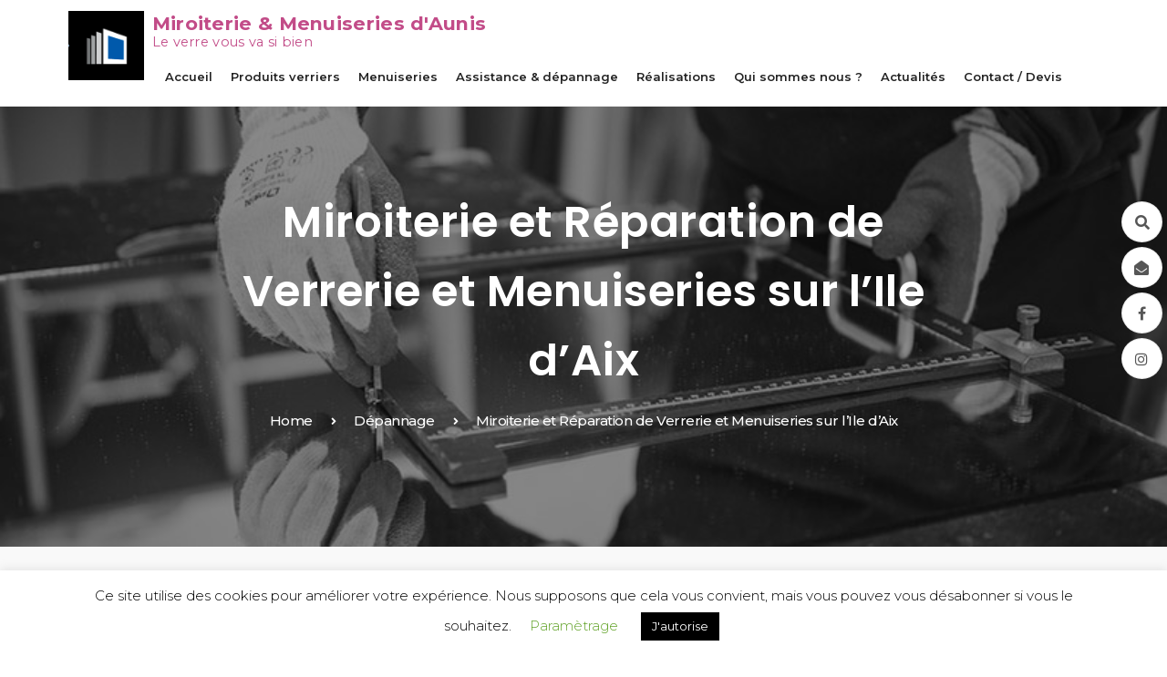

--- FILE ---
content_type: text/html; charset=UTF-8
request_url: https://miroiterie-aunis.com/depannage/menuiserie-verrerie-ile-aix
body_size: 13089
content:

<!DOCTYPE html>
<html lang="fr-FR" >
<head>
    <meta charset="UTF-8"/>
	<title>Miroiterie et Réparation de Verrerie et Menuiseries sur l’Ile d’Aix &#8211; Miroiterie &amp; Menuiseries d&#039;Aunis La Rochelle</title>
<meta name='robots' content='max-image-preview:large' />
<link rel='dns-prefetch' href='//www.google.com' />
<link rel='dns-prefetch' href='//fonts.googleapis.com' />
<link rel='dns-prefetch' href='//s.w.org' />
<link rel="alternate" type="application/rss+xml" title="Miroiterie &amp; Menuiseries d&#039;Aunis La Rochelle &raquo; Flux" href="https://miroiterie-aunis.com/feed" />
		<script type="text/javascript">
			window._wpemojiSettings = {"baseUrl":"https:\/\/s.w.org\/images\/core\/emoji\/13.1.0\/72x72\/","ext":".png","svgUrl":"https:\/\/s.w.org\/images\/core\/emoji\/13.1.0\/svg\/","svgExt":".svg","source":{"concatemoji":"https:\/\/miroiterie-aunis.com\/wp-includes\/js\/wp-emoji-release.min.js?ver=5.8.12"}};
			!function(e,a,t){var n,r,o,i=a.createElement("canvas"),p=i.getContext&&i.getContext("2d");function s(e,t){var a=String.fromCharCode;p.clearRect(0,0,i.width,i.height),p.fillText(a.apply(this,e),0,0);e=i.toDataURL();return p.clearRect(0,0,i.width,i.height),p.fillText(a.apply(this,t),0,0),e===i.toDataURL()}function c(e){var t=a.createElement("script");t.src=e,t.defer=t.type="text/javascript",a.getElementsByTagName("head")[0].appendChild(t)}for(o=Array("flag","emoji"),t.supports={everything:!0,everythingExceptFlag:!0},r=0;r<o.length;r++)t.supports[o[r]]=function(e){if(!p||!p.fillText)return!1;switch(p.textBaseline="top",p.font="600 32px Arial",e){case"flag":return s([127987,65039,8205,9895,65039],[127987,65039,8203,9895,65039])?!1:!s([55356,56826,55356,56819],[55356,56826,8203,55356,56819])&&!s([55356,57332,56128,56423,56128,56418,56128,56421,56128,56430,56128,56423,56128,56447],[55356,57332,8203,56128,56423,8203,56128,56418,8203,56128,56421,8203,56128,56430,8203,56128,56423,8203,56128,56447]);case"emoji":return!s([10084,65039,8205,55357,56613],[10084,65039,8203,55357,56613])}return!1}(o[r]),t.supports.everything=t.supports.everything&&t.supports[o[r]],"flag"!==o[r]&&(t.supports.everythingExceptFlag=t.supports.everythingExceptFlag&&t.supports[o[r]]);t.supports.everythingExceptFlag=t.supports.everythingExceptFlag&&!t.supports.flag,t.DOMReady=!1,t.readyCallback=function(){t.DOMReady=!0},t.supports.everything||(n=function(){t.readyCallback()},a.addEventListener?(a.addEventListener("DOMContentLoaded",n,!1),e.addEventListener("load",n,!1)):(e.attachEvent("onload",n),a.attachEvent("onreadystatechange",function(){"complete"===a.readyState&&t.readyCallback()})),(n=t.source||{}).concatemoji?c(n.concatemoji):n.wpemoji&&n.twemoji&&(c(n.twemoji),c(n.wpemoji)))}(window,document,window._wpemojiSettings);
		</script>
		<style type="text/css">
img.wp-smiley,
img.emoji {
	display: inline !important;
	border: none !important;
	box-shadow: none !important;
	height: 1em !important;
	width: 1em !important;
	margin: 0 .07em !important;
	vertical-align: -0.1em !important;
	background: none !important;
	padding: 0 !important;
}
</style>
	<style id='wp-block-library-inline-css' type='text/css'>
:root{--wp-admin-theme-color:#007cba;--wp-admin-theme-color-darker-10:#006ba1;--wp-admin-theme-color-darker-20:#005a87;--wp-admin-border-width-focus:2px}@media (-webkit-min-device-pixel-ratio:2),(min-resolution:192dpi){:root{--wp-admin-border-width-focus:1.5px}}:root .has-pale-pink-background-color{background-color:#f78da7}:root .has-vivid-red-background-color{background-color:#cf2e2e}:root .has-luminous-vivid-orange-background-color{background-color:#ff6900}:root .has-luminous-vivid-amber-background-color{background-color:#fcb900}:root .has-light-green-cyan-background-color{background-color:#7bdcb5}:root .has-vivid-green-cyan-background-color{background-color:#00d084}:root .has-pale-cyan-blue-background-color{background-color:#8ed1fc}:root .has-vivid-cyan-blue-background-color{background-color:#0693e3}:root .has-vivid-purple-background-color{background-color:#9b51e0}:root .has-white-background-color{background-color:#fff}:root .has-very-light-gray-background-color{background-color:#eee}:root .has-cyan-bluish-gray-background-color{background-color:#abb8c3}:root .has-very-dark-gray-background-color{background-color:#313131}:root .has-black-background-color{background-color:#000}:root .has-pale-pink-color{color:#f78da7}:root .has-vivid-red-color{color:#cf2e2e}:root .has-luminous-vivid-orange-color{color:#ff6900}:root .has-luminous-vivid-amber-color{color:#fcb900}:root .has-light-green-cyan-color{color:#7bdcb5}:root .has-vivid-green-cyan-color{color:#00d084}:root .has-pale-cyan-blue-color{color:#8ed1fc}:root .has-vivid-cyan-blue-color{color:#0693e3}:root .has-vivid-purple-color{color:#9b51e0}:root .has-white-color{color:#fff}:root .has-very-light-gray-color{color:#eee}:root .has-cyan-bluish-gray-color{color:#abb8c3}:root .has-very-dark-gray-color{color:#313131}:root .has-black-color{color:#000}:root .has-vivid-cyan-blue-to-vivid-purple-gradient-background{background:linear-gradient(135deg,#0693e3,#9b51e0)}:root .has-vivid-green-cyan-to-vivid-cyan-blue-gradient-background{background:linear-gradient(135deg,#00d084,#0693e3)}:root .has-light-green-cyan-to-vivid-green-cyan-gradient-background{background:linear-gradient(135deg,#7adcb4,#00d082)}:root .has-luminous-vivid-amber-to-luminous-vivid-orange-gradient-background{background:linear-gradient(135deg,#fcb900,#ff6900)}:root .has-luminous-vivid-orange-to-vivid-red-gradient-background{background:linear-gradient(135deg,#ff6900,#cf2e2e)}:root .has-very-light-gray-to-cyan-bluish-gray-gradient-background{background:linear-gradient(135deg,#eee,#a9b8c3)}:root .has-cool-to-warm-spectrum-gradient-background{background:linear-gradient(135deg,#4aeadc,#9778d1 20%,#cf2aba 40%,#ee2c82 60%,#fb6962 80%,#fef84c)}:root .has-blush-light-purple-gradient-background{background:linear-gradient(135deg,#ffceec,#9896f0)}:root .has-blush-bordeaux-gradient-background{background:linear-gradient(135deg,#fecda5,#fe2d2d 50%,#6b003e)}:root .has-purple-crush-gradient-background{background:linear-gradient(135deg,#34e2e4,#4721fb 50%,#ab1dfe)}:root .has-luminous-dusk-gradient-background{background:linear-gradient(135deg,#ffcb70,#c751c0 50%,#4158d0)}:root .has-hazy-dawn-gradient-background{background:linear-gradient(135deg,#faaca8,#dad0ec)}:root .has-pale-ocean-gradient-background{background:linear-gradient(135deg,#fff5cb,#b6e3d4 50%,#33a7b5)}:root .has-electric-grass-gradient-background{background:linear-gradient(135deg,#caf880,#71ce7e)}:root .has-subdued-olive-gradient-background{background:linear-gradient(135deg,#fafae1,#67a671)}:root .has-atomic-cream-gradient-background{background:linear-gradient(135deg,#fdd79a,#004a59)}:root .has-nightshade-gradient-background{background:linear-gradient(135deg,#330968,#31cdcf)}:root .has-midnight-gradient-background{background:linear-gradient(135deg,#020381,#2874fc)}.has-small-font-size{font-size:.8125em}.has-normal-font-size,.has-regular-font-size{font-size:1em}.has-medium-font-size{font-size:1.25em}.has-large-font-size{font-size:2.25em}.has-huge-font-size,.has-larger-font-size{font-size:2.625em}.has-text-align-center{text-align:center}.has-text-align-left{text-align:left}.has-text-align-right{text-align:right}#end-resizable-editor-section{display:none}.aligncenter{clear:both}.items-justified-left{justify-content:flex-start}.items-justified-center{justify-content:center}.items-justified-right{justify-content:flex-end}.items-justified-space-between{justify-content:space-between}.screen-reader-text{border:0;clip:rect(1px,1px,1px,1px);-webkit-clip-path:inset(50%);clip-path:inset(50%);height:1px;margin:-1px;overflow:hidden;padding:0;position:absolute;width:1px;word-wrap:normal!important}.screen-reader-text:focus{background-color:#ddd;clip:auto!important;-webkit-clip-path:none;clip-path:none;color:#444;display:block;font-size:1em;height:auto;left:5px;line-height:normal;padding:15px 23px 14px;text-decoration:none;top:5px;width:auto;z-index:100000}
</style>
<link rel='stylesheet' id='contact-form-7-css'  href='https://miroiterie-aunis.com/wp-content/plugins/contact-form-7/includes/css/styles.css?ver=5.5.6.1' type='text/css' media='all' />
<link rel='stylesheet' id='cookie-law-info-css'  href='https://miroiterie-aunis.com/wp-content/plugins/cookie-law-info/legacy/public/css/cookie-law-info-public.css?ver=3.2.8' type='text/css' media='all' />
<link rel='stylesheet' id='cookie-law-info-gdpr-css'  href='https://miroiterie-aunis.com/wp-content/plugins/cookie-law-info/legacy/public/css/cookie-law-info-gdpr.css?ver=3.2.8' type='text/css' media='all' />
<link rel='stylesheet' id='lester-style-css'  href='https://miroiterie-aunis.com/wp-content/themes/lester/style.css?ver=5.8.12' type='text/css' media='all' />
<link rel='stylesheet' id='lester-child-style-css'  href='https://miroiterie-aunis.com/wp-content/themes/lester-child/style.css?ver=2.0' type='text/css' media='all' />
<link rel='stylesheet' id='lester-main-css-css'  href='https://miroiterie-aunis.com/wp-content/themes/lester/assets/css/main.css?ver=5.8.12' type='text/css' media='all' />
<style id='lester-main-css-inline-css' type='text/css'>

		:root {
			--primary-font: Montserrat;
			--secondary-font: Poppins;
		}

		:root{
			 --navbar-background: #ffffff;
			 --sub-menu-background: #ffffff;
			 --menu-color: #232323;
			 --menu-item-hover-bg: #ffffff;
			 --logo-color: #232323;
			 --footer-background: #161616;
			 --footer-top: #111111;
			 --navbar-height: 75px;
			 --navbar-small-height: 50px;
			 --ball-size-preloader: 20px;
             --margin-preloader: 5px;
             --line-height-preloader: 35px;
             --line-width-preloader: 4px;
             --loader-background: #f9f9f9;
             --preloader-items-color: #c24c88;
             --hamburger-background: #1c1c1c;
             --blog-section-bg: #ffffff;
             --selection-background: #dcdcdc;
             --selection-color: #232323;
             --heading-color: #232323;
             --primary-font-color: #565656;
             --primary-font-size:16px;
			 --primary-line-height:1.8;
		}
</style>
<link rel='stylesheet' id='font-awesome-css'  href='https://miroiterie-aunis.com/wp-content/themes/lester/assets/css/font-awesome.min.css?ver=5.8.12' type='text/css' media='all' />
<link rel='stylesheet' id='magnific-popup-css'  href='https://miroiterie-aunis.com/wp-content/themes/lester/assets/css/magnific-popup.css?ver=5.8.12' type='text/css' media='all' />
<link rel='stylesheet' id='swiperslider-css'  href='https://miroiterie-aunis.com/wp-content/themes/lester/assets/css/swiper.min.css?ver=5.8.12' type='text/css' media='all' />
<link rel='stylesheet' id='aos-css'  href='https://miroiterie-aunis.com/wp-content/themes/lester/assets/css/aos.css?ver=5.8.12' type='text/css' media='all' />
<link rel='stylesheet' id='fonts-css'  href='https://fonts.googleapis.com/css?family=Montserrat%3A100%2C300%2C300i%2C400%2C400i%2C500%2C600%2C700%2C800%7CPoppins%3A100%2C300%2C300i%2C400%2C400i%2C500%2C500i%2C600%2C700%2C800&#038;subset=latin%2Clatin-ext&#038;ver=5.8.12' type='text/css' media='all' />
<link rel='stylesheet' id='kc-general-css'  href='https://miroiterie-aunis.com/wp-content/plugins/kingcomposer/assets/frontend/css/kingcomposer.min.css?ver=2.9.6' type='text/css' media='all' />
<link rel='stylesheet' id='kc-animate-css'  href='https://miroiterie-aunis.com/wp-content/plugins/kingcomposer/assets/css/animate.css?ver=2.9.6' type='text/css' media='all' />
<link rel='stylesheet' id='kc-icon-1-css'  href='https://miroiterie-aunis.com/wp-content/plugins/kingcomposer/assets/css/icons.css?ver=2.9.6' type='text/css' media='all' />
<script type='text/javascript' src='https://miroiterie-aunis.com/wp-includes/js/jquery/jquery.min.js?ver=3.6.0' id='jquery-core-js'></script>
<script type='text/javascript' src='https://miroiterie-aunis.com/wp-includes/js/jquery/jquery-migrate.min.js?ver=3.3.2' id='jquery-migrate-js'></script>
<script type='text/javascript' id='cookie-law-info-js-extra'>
/* <![CDATA[ */
var Cli_Data = {"nn_cookie_ids":[],"cookielist":[],"non_necessary_cookies":[],"ccpaEnabled":"","ccpaRegionBased":"","ccpaBarEnabled":"","strictlyEnabled":["necessary","obligatoire"],"ccpaType":"gdpr","js_blocking":"","custom_integration":"","triggerDomRefresh":"","secure_cookies":""};
var cli_cookiebar_settings = {"animate_speed_hide":"500","animate_speed_show":"500","background":"#FFF","border":"#b1a6a6c2","border_on":"","button_1_button_colour":"#000","button_1_button_hover":"#000000","button_1_link_colour":"#fff","button_1_as_button":"1","button_1_new_win":"","button_2_button_colour":"#333","button_2_button_hover":"#292929","button_2_link_colour":"#444","button_2_as_button":"","button_2_hidebar":"","button_3_button_colour":"#000","button_3_button_hover":"#000000","button_3_link_colour":"#fff","button_3_as_button":"1","button_3_new_win":"","button_4_button_colour":"#000","button_4_button_hover":"#000000","button_4_link_colour":"#62a329","button_4_as_button":"","button_7_button_colour":"#61a229","button_7_button_hover":"#4e8221","button_7_link_colour":"#fff","button_7_as_button":"1","button_7_new_win":"","font_family":"inherit","header_fix":"","notify_animate_hide":"1","notify_animate_show":"","notify_div_id":"#cookie-law-info-bar","notify_position_horizontal":"right","notify_position_vertical":"bottom","scroll_close":"","scroll_close_reload":"","accept_close_reload":"","reject_close_reload":"","showagain_tab":"1","showagain_background":"#fff","showagain_border":"#000","showagain_div_id":"#cookie-law-info-again","showagain_x_position":"100px","text":"#000","show_once_yn":"","show_once":"10000","logging_on":"","as_popup":"","popup_overlay":"1","bar_heading_text":"","cookie_bar_as":"banner","popup_showagain_position":"bottom-right","widget_position":"left"};
var log_object = {"ajax_url":"https:\/\/miroiterie-aunis.com\/wp-admin\/admin-ajax.php"};
/* ]]> */
</script>
<script type='text/javascript' src='https://miroiterie-aunis.com/wp-content/plugins/cookie-law-info/legacy/public/js/cookie-law-info-public.js?ver=3.2.8' id='cookie-law-info-js'></script>
<link rel="https://api.w.org/" href="https://miroiterie-aunis.com/wp-json/" /><link rel="alternate" type="application/json" href="https://miroiterie-aunis.com/wp-json/wp/v2/posts/7047" /><link rel="EditURI" type="application/rsd+xml" title="RSD" href="https://miroiterie-aunis.com/xmlrpc.php?rsd" />
<link rel="wlwmanifest" type="application/wlwmanifest+xml" href="https://miroiterie-aunis.com/wp-includes/wlwmanifest.xml" /> 
<meta name="generator" content="WordPress 5.8.12" />
<link rel="canonical" href="https://miroiterie-aunis.com/depannage/menuiserie-verrerie-ile-aix" />
<link rel='shortlink' href='https://miroiterie-aunis.com/?p=7047' />
<link rel="alternate" type="application/json+oembed" href="https://miroiterie-aunis.com/wp-json/oembed/1.0/embed?url=https%3A%2F%2Fmiroiterie-aunis.com%2Fdepannage%2Fmenuiserie-verrerie-ile-aix" />
<link rel="alternate" type="text/xml+oembed" href="https://miroiterie-aunis.com/wp-json/oembed/1.0/embed?url=https%3A%2F%2Fmiroiterie-aunis.com%2Fdepannage%2Fmenuiserie-verrerie-ile-aix&#038;format=xml" />
<!-- Google tag (gtag.js) -->
<script async src="https://www.googletagmanager.com/gtag/js?id=G-360682447"></script>
<script>
  window.dataLayer = window.dataLayer || [];
  function gtag(){dataLayer.push(arguments);}
  gtag('js', new Date());

  gtag('config', 'G-360682447');
</script>
<script type="text/javascript">var kc_script_data={ajax_url:"https://miroiterie-aunis.com/wp-admin/admin-ajax.php"}</script><script type='text/javascript'>
/* <![CDATA[ */
var VPData = {"version":"3.0.0","__":{"couldnt_retrieve_vp":"Couldn't retrieve Visual Portfolio ID.","pswp_close":"Fermer (\u00c9chap)","pswp_share":"Partager","pswp_fs":"Ouvrir\/fermer le plein \u00e9cran","pswp_zoom":"Zoomer\/d\u00e9zoomer","pswp_prev":"Pr\u00e9c\u00e9dent (fl\u00e8che gauche)","pswp_next":"Suivant (fl\u00e8che droite)","pswp_share_fb":"Partager sur Facebook","pswp_share_tw":"Tweeter","pswp_share_pin":"L\u2019\u00e9pingler","fancybox_close":"Fermer","fancybox_next":"Suivant","fancybox_prev":"Pr\u00e9c\u00e9dent","fancybox_error":"Le contenu demand\u00e9 ne peut pas \u00eatre charg\u00e9. <br \/> Veuillez r\u00e9essayer ult\u00e9rieurement.","fancybox_play_start":"D\u00e9marrer le diaporama","fancybox_play_stop":"Mettre le diaporama en pause","fancybox_full_screen":"Plein \u00e9cran","fancybox_thumbs":"Miniatures","fancybox_download":"T\u00e9l\u00e9charger","fancybox_share":"Partager","fancybox_zoom":"Zoom"},"settingsPopupGallery":{"enable_on_wordpress_images":false,"vendor":"fancybox","deep_linking":false,"deep_linking_url_to_share_images":false,"show_arrows":true,"show_counter":true,"show_zoom_button":true,"show_fullscreen_button":true,"show_share_button":true,"show_close_button":true,"show_thumbs":true,"show_download_button":false,"show_slideshow":false,"click_to_zoom":true},"screenSizes":[320,576,768,992,1200]};
/* ]]> */
</script>
        <noscript>
            <style type="text/css">
                .vp-portfolio__preloader-wrap{display:none}.vp-portfolio__items-wrap,.vp-portfolio__filter-wrap,.vp-portfolio__sort-wrap,.vp-portfolio__pagination-wrap{visibility:visible;opacity:1}.vp-portfolio__item .vp-portfolio__item-img noscript+img{display:none}.vp-portfolio__thumbnails-wrap{display:none}            </style>
        </noscript>
        		<script>
			document.documentElement.className = document.documentElement.className.replace( 'no-js', 'js' );
		</script>
				<style>
			.no-js img.lazyload { display: none; }
			figure.wp-block-image img.lazyloading { min-width: 150px; }
							.lazyload, .lazyloading { opacity: 0; }
				.lazyloaded {
					opacity: 1;
					transition: opacity 400ms;
					transition-delay: 0ms;
				}
					</style>
		    <meta name="viewport" content="width=device-width, initial-scale=1, maximum-scale=1">
    <meta http-equiv="x-ua-compatible" content="ie=edge">
    <meta name="apple-mobile-web-app-capable" content="yes"/>
    <meta name="mobile-web-app-capable" content="yes">
    <meta name="apple-mobile-web-app-status-bar-style" content="black-transcluent">
    <meta name="format-detection" content="telephone=no">
    <meta name="apple-mobile-web-app-title" content="Miroiterie &amp; Menuiseries d&#039;Aunis La Rochelle">
        <style type="text/css">
            /* If html does not have either class, do not show lazy loaded images. */
            html:not(.vp-lazyload-enabled):not(.js) .vp-lazyload {
                display: none;
            }
        </style>
        <script>
            document.documentElement.classList.add(
                'vp-lazyload-enabled'
            );
        </script>
        <link rel="icon" href="https://miroiterie-aunis.com/wp-content/uploads/2019/07/cropped-component-32x32.png" sizes="32x32" />
<link rel="icon" href="https://miroiterie-aunis.com/wp-content/uploads/2019/07/cropped-component-192x192.png" sizes="192x192" />
<link rel="apple-touch-icon" href="https://miroiterie-aunis.com/wp-content/uploads/2019/07/cropped-component-180x180.png" />
<meta name="msapplication-TileImage" content="https://miroiterie-aunis.com/wp-content/uploads/2019/07/cropped-component-270x270.png" />
		<style type="text/css" id="wp-custom-css">
			.menu-list-wrapper{margin-bottom:20px;}		</style>
		<script type="text/javascript"></script><style type="text/css" id="kc-css-general">.kc-off-notice{display: inline-block !important;}.kc-container{max-width:1170px;}</style><style type="text/css" id="kc-css-render"></style></head>
<body class="post-template-default single single-post postid-7047 single-format-standard kingcomposer kc-css-system">
    <div class="loader">
		
			
                <div class="loader-inner ball-grid-pulse">
                    <div></div>
                    <div></div>
                    <div></div>
                    <div></div>
                    <div></div>
                    <div></div>
                    <div></div>
                    <div></div>
                    <div></div>
                </div>

			
			
			
			
			
			
			
			
			
			
			
		
		
		
    </div>

<main class="wrapper">

	
<nav class="navigation navigation-type-2">
    <div class="inner-wrapper">
        <div class="navigation-wrapper">
            <div class="logotype-wrapper">
                <a href="https://miroiterie-aunis.com/">
                    <img 
                         alt="Logo" data-src="https://miroiterie-aunis.com/wp-content/uploads/2019/07/component.png" class="lazyload" src="[data-uri]"><noscript><img src="https://miroiterie-aunis.com/wp-content/uploads/2019/07/component.png"
                         alt="Logo"></noscript>
                </a>
                <p class="header-title">Miroiterie & Menuiseries d'Aunis
                <span>Le verre vous va si bien</span>
                </p>
            </div>
            <div class="right-side">
                <div class="menu-list-wrapper">
                                            <ul id="menu-menu-principale" class="menu-list"><li id="menu-item-5301" class="menu-item menu-item-type-post_type menu-item-object-page menu-item-home menu-item-5301"><a href="https://miroiterie-aunis.com/">Accueil</a></li>
<li id="menu-item-5093" class="menu-item menu-item-type-post_type menu-item-object-page menu-item-has-children menu-item-5093"><a href="https://miroiterie-aunis.com/produits-verriers">Produits verriers</a>
<ul class="sub-menu">
	<li id="menu-item-6735" class="menu-item menu-item-type-post_type menu-item-object-page menu-item-6735"><a href="https://miroiterie-aunis.com/produits-verriers/miroirs-sur-mesure">Miroirs sur-mesure</a></li>
</ul>
</li>
<li id="menu-item-4902" class="menu-item menu-item-type-post_type menu-item-object-page menu-item-has-children menu-item-4902"><a href="https://miroiterie-aunis.com/menuiseries">Menuiseries</a>
<ul class="sub-menu">
	<li id="menu-item-7236" class="menu-item menu-item-type-post_type menu-item-object-page menu-item-7236"><a href="https://miroiterie-aunis.com/menuiseries/entreprise-rge">Entreprise RGE Qualibat</a></li>
	<li id="menu-item-4963" class="menu-item menu-item-type-post_type menu-item-object-page menu-item-4963"><a href="https://miroiterie-aunis.com/menuiseries/fenetres">Fenêtres</a></li>
	<li id="menu-item-5008" class="menu-item menu-item-type-post_type menu-item-object-page menu-item-5008"><a href="https://miroiterie-aunis.com/menuiseries/portes">Portes</a></li>
	<li id="menu-item-6503" class="menu-item menu-item-type-post_type menu-item-object-page menu-item-6503"><a href="https://miroiterie-aunis.com/menuiseries/veranda-sur-mesure">Véranda</a></li>
	<li id="menu-item-5010" class="menu-item menu-item-type-post_type menu-item-object-page menu-item-5010"><a href="https://miroiterie-aunis.com/menuiseries/verrieres-patios">Verrières / Patios</a></li>
	<li id="menu-item-5006" class="menu-item menu-item-type-post_type menu-item-object-page menu-item-5006"><a href="https://miroiterie-aunis.com/menuiseries/baies-coulissantes">Baies coulissantes</a></li>
	<li id="menu-item-6707" class="menu-item menu-item-type-post_type menu-item-object-page menu-item-6707"><a href="https://miroiterie-aunis.com/menuiseries/facade-verre-mur-rideau">Façade en Verre – Mur Rideau</a></li>
</ul>
</li>
<li id="menu-item-5115" class="menu-item menu-item-type-post_type menu-item-object-page menu-item-5115"><a href="https://miroiterie-aunis.com/assistance-depannage">Assistance &#038; dépannage</a></li>
<li id="menu-item-4591" class="menu-item menu-item-type-post_type menu-item-object-page menu-item-4591"><a href="https://miroiterie-aunis.com/nos-realisations">Réalisations</a></li>
<li id="menu-item-4589" class="menu-item menu-item-type-post_type menu-item-object-page menu-item-has-children menu-item-4589"><a href="https://miroiterie-aunis.com/qui-sommes-nous">Qui sommes nous ?</a>
<ul class="sub-menu">
	<li id="menu-item-5400" class="menu-item menu-item-type-post_type menu-item-object-page menu-item-5400"><a href="https://miroiterie-aunis.com/qui-sommes-nous/notre-histoire">Notre histoire</a></li>
	<li id="menu-item-5399" class="menu-item menu-item-type-post_type menu-item-object-page menu-item-5399"><a href="https://miroiterie-aunis.com/notre-atelier-de-fabrication">Notre atelier de fabrication</a></li>
	<li id="menu-item-5398" class="menu-item menu-item-type-post_type menu-item-object-page menu-item-5398"><a href="https://miroiterie-aunis.com/qui-sommes-nous/nous-recrutons">Nous recrutons</a></li>
</ul>
</li>
<li id="menu-item-5261" class="menu-item menu-item-type-post_type menu-item-object-page current_page_parent menu-item-5261"><a href="https://miroiterie-aunis.com/actualites">Actualités</a></li>
<li id="menu-item-5276" class="menu-item menu-item-type-post_type menu-item-object-page menu-item-5276"><a href="https://miroiterie-aunis.com/contact">Contact / Devis</a></li>
</ul>                                    </div>
                
            </div>
        </div>
                    <div class="search-form-wrapper">
                <div class="search-form container">
                    <div class="form-wrapper">
                        <form class="search-form" role="search" method="get" action="https://miroiterie-aunis.com/">
    <input type="text" class="search-field" value="" name="s"
           placeholder="Enter keyword" required="">
    <button type="submit" class="search-submit">
        <i class="fa fa-search" aria-hidden="true"></i>
    </button>
</form>
                        <div class="search-form-close">
                            <i class="icofont-close"></i>
                        </div>
                    </div>
                    <p class="subtitle-text">
                        Hit enter to search or ESC to close                    </p>
                </div>
            </div>
            </div>
</nav>
<nav class="navigation-mobile">
    <div class="inner-wrapper">
        <!-- Logotype -->
        <div class="logotype-wrapper">
            <a href="https://miroiterie-aunis.com/">
                <img 
                     alt="Logo" data-src="https://miroiterie-aunis.com/wp-content/uploads/2019/07/component.png" class="lazyload" src="[data-uri]"><noscript><img src="https://miroiterie-aunis.com/wp-content/uploads/2019/07/component.png"
                     alt="Logo"></noscript>
            </a>
        </div>
        <div class="navigation-side">
                            <div class="search-form-toggle toggle-button">
                    <i class="fa fa-search"></i>
                </div>
                        <div class="menu-toggle-wrapper">
                <div class="menu-toggle toggle-button">
                    <i class="fa fa-bars"></i>
                </div>
            </div>
        </div>
    </div>
            <div class="search-form-wrapper">
            <div class="search-form">
                <div class="form-wrapper">
                    <form class="search-form" role="search" method="get" action="https://miroiterie-aunis.com/">
    <input type="text" class="search-field" value="" name="s"
           placeholder="Enter keyword" required="">
    <button type="submit" class="search-submit">
        <i class="fa fa-search" aria-hidden="true"></i>
    </button>
</form>
                    <div class="search-form-close">
                        <i class="far fa-times-circle"></i>
                    </div>
                </div>
            </div>
        </div>
        <!-- Menu list -->
    <div class="menu-list-wrapper" data-back-link="go back">
        <div class="menu-toggle-close">
            <i class="fa fa-times-circle"></i>
        </div>
                    <div class="menu-menu-principale-container"><ul id="menu-menu-principale-1" class="menu-list"><li class="menu-item menu-item-type-post_type menu-item-object-page menu-item-home menu-item-5301"><a href="https://miroiterie-aunis.com/">Accueil</a></li>
<li class="menu-item menu-item-type-post_type menu-item-object-page menu-item-has-children menu-item-5093"><a href="https://miroiterie-aunis.com/produits-verriers">Produits verriers</a>
<ul class="sub-menu">
	<li class="menu-item menu-item-type-post_type menu-item-object-page menu-item-6735"><a href="https://miroiterie-aunis.com/produits-verriers/miroirs-sur-mesure">Miroirs sur-mesure</a></li>
</ul>
</li>
<li class="menu-item menu-item-type-post_type menu-item-object-page menu-item-has-children menu-item-4902"><a href="https://miroiterie-aunis.com/menuiseries">Menuiseries</a>
<ul class="sub-menu">
	<li class="menu-item menu-item-type-post_type menu-item-object-page menu-item-7236"><a href="https://miroiterie-aunis.com/menuiseries/entreprise-rge">Entreprise RGE Qualibat</a></li>
	<li class="menu-item menu-item-type-post_type menu-item-object-page menu-item-4963"><a href="https://miroiterie-aunis.com/menuiseries/fenetres">Fenêtres</a></li>
	<li class="menu-item menu-item-type-post_type menu-item-object-page menu-item-5008"><a href="https://miroiterie-aunis.com/menuiseries/portes">Portes</a></li>
	<li class="menu-item menu-item-type-post_type menu-item-object-page menu-item-6503"><a href="https://miroiterie-aunis.com/menuiseries/veranda-sur-mesure">Véranda</a></li>
	<li class="menu-item menu-item-type-post_type menu-item-object-page menu-item-5010"><a href="https://miroiterie-aunis.com/menuiseries/verrieres-patios">Verrières / Patios</a></li>
	<li class="menu-item menu-item-type-post_type menu-item-object-page menu-item-5006"><a href="https://miroiterie-aunis.com/menuiseries/baies-coulissantes">Baies coulissantes</a></li>
	<li class="menu-item menu-item-type-post_type menu-item-object-page menu-item-6707"><a href="https://miroiterie-aunis.com/menuiseries/facade-verre-mur-rideau">Façade en Verre – Mur Rideau</a></li>
</ul>
</li>
<li class="menu-item menu-item-type-post_type menu-item-object-page menu-item-5115"><a href="https://miroiterie-aunis.com/assistance-depannage">Assistance &#038; dépannage</a></li>
<li class="menu-item menu-item-type-post_type menu-item-object-page menu-item-4591"><a href="https://miroiterie-aunis.com/nos-realisations">Réalisations</a></li>
<li class="menu-item menu-item-type-post_type menu-item-object-page menu-item-has-children menu-item-4589"><a href="https://miroiterie-aunis.com/qui-sommes-nous">Qui sommes nous ?</a>
<ul class="sub-menu">
	<li class="menu-item menu-item-type-post_type menu-item-object-page menu-item-5400"><a href="https://miroiterie-aunis.com/qui-sommes-nous/notre-histoire">Notre histoire</a></li>
	<li class="menu-item menu-item-type-post_type menu-item-object-page menu-item-5399"><a href="https://miroiterie-aunis.com/notre-atelier-de-fabrication">Notre atelier de fabrication</a></li>
	<li class="menu-item menu-item-type-post_type menu-item-object-page menu-item-5398"><a href="https://miroiterie-aunis.com/qui-sommes-nous/nous-recrutons">Nous recrutons</a></li>
</ul>
</li>
<li class="menu-item menu-item-type-post_type menu-item-object-page current_page_parent menu-item-5261"><a href="https://miroiterie-aunis.com/actualites">Actualités</a></li>
<li class="menu-item menu-item-type-post_type menu-item-object-page menu-item-5276"><a href="https://miroiterie-aunis.com/contact">Contact / Devis</a></li>
</ul></div>            </div>
</nav>


	


    <header class="page-header bg_img bg-size-cover bg-position-center
        dark_overlay"
                    style="background-image: url(https://miroiterie-aunis.com/wp-content/uploads/2019/09/coupe-du-verre.jpg); height: 600px;">
        <div class="container breadcrumbs-wrapper">
            <div class="row">
                <div class="col breadcrumbs-inside d-flex flex-column justify-content-center">
                    <h1 class="current-page-title">
                        <!--                              Miroiterie et Réparation de Verrerie et Menuiseries sur l’Ile d’Aix                        -->
                        Miroiterie et Réparation de Verrerie et Menuiseries sur l’Ile d’Aix                    </h1>
                    <div class="breadcrumbs"><span class="breadcrumbs__item"><a class="breadcrumbs__link" href="https://miroiterie-aunis.com/"><span>Home</span></a></span><span class="breadcrumbs__separator"> <i class="fa fa-angle-right"></i> </span><span itemscope itemtype="http://schema.org/ListItem" class="breadcrumbs__item"><a class="breadcrumbs__link" href="https://miroiterie-aunis.com/category/depannage"><span>Dépannage</span></a><meta content="2" /></span><span class="breadcrumbs__separator"> <i class="fa fa-angle-right"></i> </span><span class="breadcrumbs__current">Miroiterie et Réparation de Verrerie et Menuiseries sur l’Ile d’Aix</span></div>                </div>
            </div>
        </div>
    </header>
<div class="telecommande"> <!-- ajout de ma nouvelle widget area -->
  <div id="header-widget-area" class="nwa-header-widget widget-area" role="complementary">
 <div class="nwa-widget"><form class="search-form" role="search" method="get" action="https://miroiterie-aunis.com/">
    <input type="text" class="search-field" value="" name="s"
           placeholder="Enter keyword" required="">
    <button type="submit" class="search-submit">
        <i class="fa fa-search" aria-hidden="true"></i>
    </button>
</form>
</div><div class="nwa-widget">			<div class="textwidget"><p><a href="/contact"><i class="far fa-envelope-open"></i></a></p>
<p><a href="https://www.facebook.com/MiroiterieMenuiseriesdAunis/" target="_blank" rel="noopener"><i class="fab fa-facebook"></i></a></p>
<p><a href="https://www.instagram.com/miroiterie.daunis/" target="_blank" rel="noopener"><i class="fab fa-instagram"></i></a></p>
</div>
		</div> </div>
  <!-- fin nouvelle widget area --></div>

    <section class="blog-section single-post-section" style="background-color: #f9f9f9;">
		            <div class="container-fluid blog-layout-sidebar-wrapper">
                <div class="row blog-layout-sidebar">
					                    <div class="col-xl-9 post-single default-content ">
                        <div class="single-content">
															    <h3 class="post-title">
                Miroiterie et Réparation de Verrerie et Menuiseries sur l’Ile d’Aix    </h3>
<div class="post-info d-flex">
    <div class="info-part">
        <p><i class="fa fa-clock-o"></i></p>
    </div>
            <div class="info-part">
            <p><i class="fa fa-folder-open"></i><a href="https://miroiterie-aunis.com/category/depannage" rel="category tag">Dépannage</a></p>
        </div>
            <div class="info-part">
                        <p class="views-item">
                <i class="fa fa-eye"></i>
                <span>3082</span>
            </p>
    </div>
    </div>
            <div class="post-type-header">
            <img  alt="Miroiterie et Réparation de Verrerie et Menuiseries sur l’Ile d’Aix"  data-src="https://miroiterie-aunis.com/wp-content/uploads/2022/02/Resized_20220202_143249.jpg" class="img-fluid lazyload" src="[data-uri]"><noscript><img src="https://miroiterie-aunis.com/wp-content/uploads/2022/02/Resized_20220202_143249.jpg" alt="Miroiterie et Réparation de Verrerie et Menuiseries sur l’Ile d’Aix" class="img-fluid"></noscript>
        </div>
        <div class="post-content clearfix">
        <div class="kc_clfw"></div><section class="kc-elm kc-css-134275 kc_row"><div class="kc-row-container  kc-container"><div class="kc-wrap-columns"><div class="kc-elm kc-css-856638 kc_col-sm-12 kc_column kc_col-sm-12"><div class="kc-col-container"><div class="kc-elm kc-css-960816 kc_text_block"><h2 style="text-align: center;">Miroiterie et Réparation de<br />
Verrerie et Menuiseries<br />
sur l’Ile d’Aix</h2>
<section class="kc-elm kc-css-633308 kc_row">
<div class="kc-row-container kc-container">
<div class="kc-wrap-columns">
<div class="kc-elm kc-css-75812 kc_col-sm-12 kc_column kc_col-sm-12">
<div class="kc-col-container">
<div class="kc-elm kc-css-741405 kc_text_block">
<p>Une verrerie cassée ?<br />
Des joints d’étanchéité à refaire ?<br />
Un problème avec vos menuiseries extérieures ?</p>
<p>Ou, vous avez un <strong>projet de rénovation</strong> ou un besoin de <strong>réparation et dépannage</strong> pour vos <strong>menuiseries sur l’Ile d’Aix</strong> ?</p>
<p>La Miroiterie d’Aunis est là pour vous !</p>
<p style="text-align: center;"><strong>Nous nous déplaçons aussi pour vos dépannages et travaux sur l’île d’Aix !</strong></p>
</div>
</div>
</div>
</div>
</div>
</section>
<section class="kc-elm kc-css-455506 kc_row">
<div class="kc-row-container kc-container">
<div class="kc-wrap-columns">
<div class="kc-elm kc-css-981066 kc_col-sm-4 kc_column kc_col-sm-4">
<div class="kc-col-container"></div>
</div>
</div>
</div>
</section>
</div><div class="kc-image-gallery kc-elm kc-css-877872">
<div class="kc_image_gallery kc-carousel-image kc-grid ">
<div class="item-grid grid-4"><img  alt="" data-src="https://miroiterie-aunis.com/wp-content/uploads/2022/02/Resized_20220202_143249.jpg" class="lazyload" src="[data-uri]" /><noscript><img src="https://miroiterie-aunis.com/wp-content/uploads/2022/02/Resized_20220202_143249.jpg" alt=""/></noscript></div><div class="item-grid grid-4"><img  alt="" data-src="https://miroiterie-aunis.com/wp-content/uploads/2022/02/Resized_20220202_162248.jpeg" class="lazyload" src="[data-uri]" /><noscript><img src="https://miroiterie-aunis.com/wp-content/uploads/2022/02/Resized_20220202_162248.jpeg" alt=""/></noscript></div><div class="item-grid grid-4"><img  alt="" data-src="https://miroiterie-aunis.com/wp-content/uploads/2022/02/Resized_20220202_162258.jpeg" class="lazyload" src="[data-uri]" /><noscript><img src="https://miroiterie-aunis.com/wp-content/uploads/2022/02/Resized_20220202_162258.jpeg" alt=""/></noscript></div></div>
</div></div></div></div></div></section>    </div>
																					                            <div class="post_pages">
								                            </div>
                        </div>
												                    </div>
					                        <div class="col-xl-3 ">
                            <aside class="blog-sidebar-wrapper right-sidebar">
								<div class="blog-sidebar">
			<div id="search-2" class="sidebar-widget widget_search" ><form class="search-form" role="search" method="get" action="https://miroiterie-aunis.com/">
    <input type="text" class="search-field" value="" name="s"
           placeholder="Enter keyword" required="">
    <button type="submit" class="search-submit">
        <i class="fa fa-search" aria-hidden="true"></i>
    </button>
</form>
</div><div id="categories-3" class="sidebar-widget widget_categories" ><h6 class="widget-title">Categories</h6>
			<ul>
					<li class="cat-item cat-item-80"><a href="https://miroiterie-aunis.com/category/depannage" title="Articles montrant les activités de dépannage des Menuiseries d&#039;Aunis : réparation de verre et vitres cassés, réparation de menuiseries intérieurs et extérieures (bais vitrées, portes, coulissants etc). ">Dépannage</a> (3)
</li>
	<li class="cat-item cat-item-77"><a href="https://miroiterie-aunis.com/category/evenements">Evènements</a> (18)
</li>
	<li class="cat-item cat-item-78"><a href="https://miroiterie-aunis.com/category/fabrication" title="Articles Présentant la fabrication de menuiseries et éléments de miroiterie par Menuiseries d&#039;Aunis de La Rochelle">Fabrication</a> (9)
</li>
	<li class="cat-item cat-item-83"><a href="https://miroiterie-aunis.com/category/miroiterie">Miroiterie</a> (1)
</li>
	<li class="cat-item cat-item-81"><a href="https://miroiterie-aunis.com/category/nouveautes" title="Articles présentant les Nouveautés (menuiseries, verrerie et miroiterie) des Menuiseries d&#039;Aunis de La Rochelle">Nouveautés</a> (5)
</li>
	<li class="cat-item cat-item-79"><a href="https://miroiterie-aunis.com/category/pose-et-installation" title="Articles illustrant la pose et l&#039;installation de menuiseries et éléments de miroiterie par les Menuiseries d&#039;Aunis ">Pose et Installation</a> (15)
</li>
	<li class="cat-item cat-item-76"><a href="https://miroiterie-aunis.com/category/produits">Produits</a> (5)
</li>
	<li class="cat-item cat-item-84"><a href="https://miroiterie-aunis.com/category/recrutement">Recrutement</a> (1)
</li>
	<li class="cat-item cat-item-82"><a href="https://miroiterie-aunis.com/category/verrieres-et-patio">Verrières et Patio</a> (3)
</li>
			</ul>

			</div><div id="archives-2" class="sidebar-widget widget_archive" ><h6 class="widget-title">Archives</h6>
			<ul>
					<li><a href='https://miroiterie-aunis.com/2025/04'>avril 2025</a></li>
	<li><a href='https://miroiterie-aunis.com/2024/11'>novembre 2024</a></li>
	<li><a href='https://miroiterie-aunis.com/2024/04'>avril 2024</a></li>
	<li><a href='https://miroiterie-aunis.com/2024/03'>mars 2024</a></li>
	<li><a href='https://miroiterie-aunis.com/2022/02'>février 2022</a></li>
	<li><a href='https://miroiterie-aunis.com/2022/01'>janvier 2022</a></li>
	<li><a href='https://miroiterie-aunis.com/2021/10'>octobre 2021</a></li>
	<li><a href='https://miroiterie-aunis.com/2021/09'>septembre 2021</a></li>
	<li><a href='https://miroiterie-aunis.com/2021/08'>août 2021</a></li>
	<li><a href='https://miroiterie-aunis.com/2021/07'>juillet 2021</a></li>
	<li><a href='https://miroiterie-aunis.com/2021/05'>mai 2021</a></li>
	<li><a href='https://miroiterie-aunis.com/2021/03'>mars 2021</a></li>
	<li><a href='https://miroiterie-aunis.com/2021/02'>février 2021</a></li>
	<li><a href='https://miroiterie-aunis.com/2021/01'>janvier 2021</a></li>
	<li><a href='https://miroiterie-aunis.com/2020/12'>décembre 2020</a></li>
	<li><a href='https://miroiterie-aunis.com/2020/10'>octobre 2020</a></li>
	<li><a href='https://miroiterie-aunis.com/2020/09'>septembre 2020</a></li>
	<li><a href='https://miroiterie-aunis.com/2020/08'>août 2020</a></li>
	<li><a href='https://miroiterie-aunis.com/2020/07'>juillet 2020</a></li>
	<li><a href='https://miroiterie-aunis.com/2020/06'>juin 2020</a></li>
	<li><a href='https://miroiterie-aunis.com/2020/05'>mai 2020</a></li>
	<li><a href='https://miroiterie-aunis.com/2020/04'>avril 2020</a></li>
	<li><a href='https://miroiterie-aunis.com/2020/03'>mars 2020</a></li>
	<li><a href='https://miroiterie-aunis.com/2020/01'>janvier 2020</a></li>
	<li><a href='https://miroiterie-aunis.com/2019/09'>septembre 2019</a></li>
	<li><a href='https://miroiterie-aunis.com/2019/08'>août 2019</a></li>
	<li><a href='https://miroiterie-aunis.com/2018/11'>novembre 2018</a></li>
			</ul>

			</div>	</div>                            </aside>
                        </div>
					                </div>
            </div>
		    </section>


<footer>
    <div class="container-fluid footer-inner">

		
            <div class="footer-top">
                <div class="container footer-top-inner">

					<div class="buttons-wrapper justify-content-center"><div class="btn-wrap"><a target="_self" href="/contact" class="button-default-color" style="background:transparent !important">
				    Demande de devis      </a>
                        </div></div>

                    <div class="social-networks">
                        <p class="title"></p>
                        <div class="social-wrapper">

															
									
										
                                        <a class="social-box" href="https://www.facebook.com/MiroiterieMenuiseriesdAunis/">
											<i class="fab fa-facebook" aria-hidden="true"></i>                                        </a>

									
										
                                        <a class="social-box" href="https://www.instagram.com/miroiterie.daunis/">
											<i class="fab fa-instagram" aria-hidden="true"></i>                                        </a>

									
															
                        </div>
                    </div>
                </div>
            </div>

		
        <div class="footer-body">
            <div class="container">
                <div>
                    <div class="footer-sidebar">
													<div id="text-3" class="sidebar-widget widget_text" ><h6 class="widget-title">Coordonnées</h6>			<div class="textwidget"><p>Parc Atlantica<br />
ZI Les Rivauds Nord<br />
15 rue Elie Barreau<br />
17000 La Rochelle</p>
<p>05 46 67 54 30</p>
<p><a href="/contact">Nous écrire</a></p>
</div>
		</div><div id="nav_menu-4" class="sidebar-widget widget_nav_menu" ><h6 class="widget-title">Liens utiles</h6><div class="menu-mention-legale-politique-de-confidentialite-container"><ul id="menu-mention-legale-politique-de-confidentialite" class="menu"><li id="menu-item-4345" class="menu-item menu-item-type-post_type menu-item-object-page menu-item-4345"><a href="https://miroiterie-aunis.com/mentions-legales">Mentions légales</a></li>
<li id="menu-item-5280" class="menu-item menu-item-type-custom menu-item-object-custom menu-item-5280"><a href="/mentions-legales#politiques-confidentialites">Politique de confidentialité</a></li>
<li id="menu-item-5277" class="menu-item menu-item-type-custom menu-item-object-custom menu-item-5277"><a href="https://miroiterie-aunis.com/wp-content/uploads/2025/01/attestation-Assurance-decennale-MIROITERIE-ET-MENUISERIES-D-AUNIS-2025.pdf">Police d&#8217;assurance</a></li>
<li id="menu-item-5292" class="menu-item menu-item-type-post_type menu-item-object-page menu-item-5292"><a href="https://miroiterie-aunis.com/partenaires-engagements">Partenaires &#038; engagements</a></li>
<li id="menu-item-5481" class="menu-item menu-item-type-post_type menu-item-object-page menu-item-5481"><a href="https://miroiterie-aunis.com/conditions-generales-de-vente">Conditions générales de vente</a></li>
<li id="menu-item-5967" class="menu-item menu-item-type-post_type menu-item-object-page menu-item-5967"><a href="https://miroiterie-aunis.com/plan-du-site">Plan du site</a></li>
</ul></div></div><div id="text-4" class="sidebar-widget widget_text" ><h6 class="widget-title">PDF</h6>			<div class="textwidget"><ul>
<li><a href="/wp-content/uploads/2024/03/Assurance-decennale-Miroiterie-dAunis-2024.pdf" target="_blank" rel="noopener">ATTESTATION SMABTP 2024</a></li>
<li><a href="/wp-content/uploads/2020/01/PQ_CHOISIR_UN_AAAT.pdf" target="_blank" rel="noopener">PQ CHOISIR UN AAAT</a></li>
<li><a href="/wp-content/uploads/2020/01/NOTICE_CONTRACTUELLE.pdf" target="_blank" rel="noopener">NOTICE CONTRACTUELLE</a></li>
<li><a href="/wp-content/uploads/2020/01/ENGAGEMENT_QUALITE.pdf" target="_blank" rel="noopener">ENGAGEMENT QUALITE</a></li>
<li><a href="/wp-content/uploads/2024/03/Notice-entretien-menuiseries-TECHNAL-2024.pdf" target="_blank" rel="noopener">NOTICE ENTRETIEN TECHNAL</a></li>
</ul>
</div>
		</div>						                    </div>
                </div>
            </div>
            <div class="container">
				                    <div class="copyright-wrapper">
                        <p class="copyright">
                        Tout droit Réservé Miroiterie & Menuiseries d'Aunis  <i class="fa fa-copyright"></i> un site optimisé par <a href="https://www.dyhconseil.com" target="blank">DYH Conseil</a>
                        </p>
                    </div>
				
            </div>
        </div>
    </div>
</footer>

<!--googleoff: all--><div id="cookie-law-info-bar" data-nosnippet="true"><span>Ce site utilise des cookies pour améliorer votre expérience. Nous supposons que cela vous convient, mais vous pouvez vous désabonner si vous le souhaitez.<a role='button' class="cli_settings_button" style="margin:5px 20px 5px 20px">Paramètrage</a><a role='button' data-cli_action="accept" id="cookie_action_close_header" class="medium cli-plugin-button cli-plugin-main-button cookie_action_close_header cli_action_button wt-cli-accept-btn" style="margin:5px">J&#039;autorise</a></span></div><div id="cookie-law-info-again" data-nosnippet="true"><span id="cookie_hdr_showagain">Privacy &amp; Cookies Policy</span></div><div class="cli-modal" data-nosnippet="true" id="cliSettingsPopup" tabindex="-1" role="dialog" aria-labelledby="cliSettingsPopup" aria-hidden="true">
  <div class="cli-modal-dialog" role="document">
	<div class="cli-modal-content cli-bar-popup">
		  <button type="button" class="cli-modal-close" id="cliModalClose">
			<svg class="" viewBox="0 0 24 24"><path d="M19 6.41l-1.41-1.41-5.59 5.59-5.59-5.59-1.41 1.41 5.59 5.59-5.59 5.59 1.41 1.41 5.59-5.59 5.59 5.59 1.41-1.41-5.59-5.59z"></path><path d="M0 0h24v24h-24z" fill="none"></path></svg>
			<span class="wt-cli-sr-only">Fermer</span>
		  </button>
		  <div class="cli-modal-body">
			<div class="cli-container-fluid cli-tab-container">
	<div class="cli-row">
		<div class="cli-col-12 cli-align-items-stretch cli-px-0">
			<div class="cli-privacy-overview">
				<h4>Privacy Overview</h4>				<div class="cli-privacy-content">
					<div class="cli-privacy-content-text">This website uses cookies to improve your experience while you navigate through the website. Out of these cookies, the cookies that are categorized as necessary are stored on your browser as they are essential for the working of basic functionalities of the website. We also use third-party cookies that help us analyze and understand how you use this website. These cookies will be stored in your browser only with your consent. You also have the option to opt-out of these cookies. But opting out of some of these cookies may have an effect on your browsing experience.</div>
				</div>
				<a class="cli-privacy-readmore" aria-label="Voir plus" role="button" data-readmore-text="Voir plus" data-readless-text="Voir moins"></a>			</div>
		</div>
		<div class="cli-col-12 cli-align-items-stretch cli-px-0 cli-tab-section-container">
												<div class="cli-tab-section">
						<div class="cli-tab-header">
							<a role="button" tabindex="0" class="cli-nav-link cli-settings-mobile" data-target="necessary" data-toggle="cli-toggle-tab">
								Necessary							</a>
															<div class="wt-cli-necessary-checkbox">
									<input type="checkbox" class="cli-user-preference-checkbox"  id="wt-cli-checkbox-necessary" data-id="checkbox-necessary" checked="checked"  />
									<label class="form-check-label" for="wt-cli-checkbox-necessary">Necessary</label>
								</div>
								<span class="cli-necessary-caption">Toujours activé</span>
													</div>
						<div class="cli-tab-content">
							<div class="cli-tab-pane cli-fade" data-id="necessary">
								<div class="wt-cli-cookie-description">
									Necessary cookies are absolutely essential for the website to function properly. This category only includes cookies that ensures basic functionalities and security features of the website. These cookies do not store any personal information.								</div>
							</div>
						</div>
					</div>
																	<div class="cli-tab-section">
						<div class="cli-tab-header">
							<a role="button" tabindex="0" class="cli-nav-link cli-settings-mobile" data-target="non-necessary" data-toggle="cli-toggle-tab">
								Non-necessary							</a>
															<div class="cli-switch">
									<input type="checkbox" id="wt-cli-checkbox-non-necessary" class="cli-user-preference-checkbox"  data-id="checkbox-non-necessary" checked='checked' />
									<label for="wt-cli-checkbox-non-necessary" class="cli-slider" data-cli-enable="Activé" data-cli-disable="Désactivé"><span class="wt-cli-sr-only">Non-necessary</span></label>
								</div>
													</div>
						<div class="cli-tab-content">
							<div class="cli-tab-pane cli-fade" data-id="non-necessary">
								<div class="wt-cli-cookie-description">
									Any cookies that may not be particularly necessary for the website to function and is used specifically to collect user personal data via analytics, ads, other embedded contents are termed as non-necessary cookies. It is mandatory to procure user consent prior to running these cookies on your website.								</div>
							</div>
						</div>
					</div>
										</div>
	</div>
</div>
		  </div>
		  <div class="cli-modal-footer">
			<div class="wt-cli-element cli-container-fluid cli-tab-container">
				<div class="cli-row">
					<div class="cli-col-12 cli-align-items-stretch cli-px-0">
						<div class="cli-tab-footer wt-cli-privacy-overview-actions">
						
															<a id="wt-cli-privacy-save-btn" role="button" tabindex="0" data-cli-action="accept" class="wt-cli-privacy-btn cli_setting_save_button wt-cli-privacy-accept-btn cli-btn">Enregistrer &amp; appliquer</a>
													</div>
						
					</div>
				</div>
			</div>
		</div>
	</div>
  </div>
</div>
<div class="cli-modal-backdrop cli-fade cli-settings-overlay"></div>
<div class="cli-modal-backdrop cli-fade cli-popupbar-overlay"></div>
<!--googleon: all--><script type='text/javascript' src='https://miroiterie-aunis.com/wp-includes/js/dist/vendor/regenerator-runtime.min.js?ver=0.13.7' id='regenerator-runtime-js'></script>
<script type='text/javascript' src='https://miroiterie-aunis.com/wp-includes/js/dist/vendor/wp-polyfill.min.js?ver=3.15.0' id='wp-polyfill-js'></script>
<script type='text/javascript' id='contact-form-7-js-extra'>
/* <![CDATA[ */
var wpcf7 = {"api":{"root":"https:\/\/miroiterie-aunis.com\/wp-json\/","namespace":"contact-form-7\/v1"}};
/* ]]> */
</script>
<script type='text/javascript' src='https://miroiterie-aunis.com/wp-content/plugins/contact-form-7/includes/js/index.js?ver=5.5.6.1' id='contact-form-7-js'></script>
<script type='text/javascript' id='lester-main-js-extra'>
/* <![CDATA[ */
var lester = {"ajaxurl":"https:\/\/miroiterie-aunis.com\/wp-admin\/admin-ajax.php"};
var lester_theme_options = {"color_scheme":"#c24c88","navbar_type":"fixed-navbar"};
var lesterComments = {"ajax_url":"https:\/\/miroiterie-aunis.com\/wp-admin\/admin-ajax.php","loading":"Loading","send":"Post Comment","nonce":"a8c957e3a7"};
/* ]]> */
</script>
<script type='text/javascript' src='https://miroiterie-aunis.com/wp-content/themes/lester/assets/js/main.js?ver=2.0' id='lester-main-js'></script>
<script type='text/javascript' src='https://miroiterie-aunis.com/wp-content/themes/lester/assets/js/three.min.js?ver=2.0' id='three-js'></script>
<script type='text/javascript' src='https://miroiterie-aunis.com/wp-content/themes/lester/assets/js/anime.min.js?ver=2.0' id='anime-js'></script>
<script type='text/javascript' src='https://miroiterie-aunis.com/wp-content/themes/lester/assets/js/canvas-renderer.js?ver=2.0' id='canvas-renderer-js'></script>
<script type='text/javascript' src='https://miroiterie-aunis.com/wp-content/themes/lester/assets/js/EasePack.min.js?ver=2.0' id='ease-pack-js'></script>
<script type='text/javascript' src='https://miroiterie-aunis.com/wp-content/themes/lester/assets/js/sticky-sidebar.js?ver=2.0' id='sticky-sidebar-js'></script>
<script type='text/javascript' src='https://miroiterie-aunis.com/wp-content/themes/lester/assets/js/ie-support.js?ver=2.0' id='ie-support-js'></script>
<script type='text/javascript' src='https://miroiterie-aunis.com/wp-content/themes/lester/assets/js/imagesloaded.pkgd.min.js?ver=2.0' id='imageloaded-js'></script>
<script type='text/javascript' src='https://miroiterie-aunis.com/wp-content/themes/lester/assets/js/jquery.hover3d.min.js?ver=2.0' id='hover3d-js'></script>
<script type='text/javascript' src='https://miroiterie-aunis.com/wp-content/plugins/visual-portfolio/assets/vendor/isotope-layout/dist/isotope.pkgd.min.js?ver=3.0.6' id='isotope-js'></script>
<script type='text/javascript' src='https://miroiterie-aunis.com/wp-content/themes/lester/assets/js/jquery.magnific-popup.min.js?ver=2.0' id='magnific-js'></script>
<script type='text/javascript' src='https://miroiterie-aunis.com/wp-content/themes/lester/assets/js/jquery.waypoints.min.js?ver=2.0' id='waypoints-js'></script>
<script type='text/javascript' src='https://miroiterie-aunis.com/wp-content/themes/lester/assets/js/jquery.youtubebackground.js?ver=2.0' id='ytb-js'></script>
<script type='text/javascript' src='https://miroiterie-aunis.com/wp-content/themes/lester/assets/js/parallax.js?ver=2.0' id='parallax-js'></script>
<script type='text/javascript' src='https://miroiterie-aunis.com/wp-content/themes/lester/assets/js/parallax.min.js?ver=2.0' id='parallax-master-js'></script>
<script type='text/javascript' src='https://miroiterie-aunis.com/wp-content/themes/lester/assets/js/particles.min.js?ver=2.0' id='particles-js'></script>
<script type='text/javascript' src='https://miroiterie-aunis.com/wp-content/themes/lester/assets/js/progressbar.min.js?ver=2.0' id='progressbar-js'></script>
<script type='text/javascript' src='https://miroiterie-aunis.com/wp-content/themes/lester/assets/js/projector.js?ver=2.0' id='projector-js'></script>
<script type='text/javascript' src='https://miroiterie-aunis.com/wp-content/plugins/visual-portfolio/assets/vendor/swiper/swiper-bundle.min.js?ver=8.4.7' id='swiper-js'></script>
<script type='text/javascript' src='https://miroiterie-aunis.com/wp-content/themes/lester/assets/js/TweenMax.min.js?ver=2.0' id='tween-max-js'></script>
<script type='text/javascript' src='https://miroiterie-aunis.com/wp-content/themes/lester/assets/js/aos.js?ver=2.0' id='aos-js'></script>
<script type='text/javascript' src='https://www.google.com/recaptcha/api.js?render=6LeC2yQsAAAAAAPg6Uju4fHJK1nqVZan78IWrRVP&#038;ver=3.0' id='google-recaptcha-js'></script>
<script type='text/javascript' id='wpcf7-recaptcha-js-extra'>
/* <![CDATA[ */
var wpcf7_recaptcha = {"sitekey":"6LeC2yQsAAAAAAPg6Uju4fHJK1nqVZan78IWrRVP","actions":{"homepage":"homepage","contactform":"contactform"}};
/* ]]> */
</script>
<script type='text/javascript' src='https://miroiterie-aunis.com/wp-content/plugins/contact-form-7/modules/recaptcha/index.js?ver=5.5.6.1' id='wpcf7-recaptcha-js'></script>
<script type='text/javascript' src='https://miroiterie-aunis.com/wp-content/plugins/wp-smushit/app/assets/js/smush-lazy-load.min.js?ver=3.15.0' id='smush-lazy-load-js'></script>
<script type='text/javascript' src='https://miroiterie-aunis.com/wp-content/plugins/kingcomposer/assets/frontend/js/kingcomposer.min.js?ver=2.9.6' id='kc-front-scripts-js'></script>
<script type='text/javascript' src='https://miroiterie-aunis.com/wp-includes/js/imagesloaded.min.js?ver=4.1.4' id='imagesloaded-js'></script>
<script type='text/javascript' src='https://miroiterie-aunis.com/wp-includes/js/masonry.min.js?ver=4.2.2' id='masonry-js'></script>
<script type='text/javascript' src='https://miroiterie-aunis.com/wp-includes/js/wp-embed.min.js?ver=5.8.12' id='wp-embed-js'></script>
</main>
<script type="text/javascript" src="/wp-content/themes/lester-child/assets/js/custom.js"></script>
</body>
</html>


--- FILE ---
content_type: text/html; charset=utf-8
request_url: https://www.google.com/recaptcha/api2/anchor?ar=1&k=6LeC2yQsAAAAAAPg6Uju4fHJK1nqVZan78IWrRVP&co=aHR0cHM6Ly9taXJvaXRlcmllLWF1bmlzLmNvbTo0NDM.&hl=en&v=PoyoqOPhxBO7pBk68S4YbpHZ&size=invisible&anchor-ms=20000&execute-ms=30000&cb=cpcg35tt2mte
body_size: 48672
content:
<!DOCTYPE HTML><html dir="ltr" lang="en"><head><meta http-equiv="Content-Type" content="text/html; charset=UTF-8">
<meta http-equiv="X-UA-Compatible" content="IE=edge">
<title>reCAPTCHA</title>
<style type="text/css">
/* cyrillic-ext */
@font-face {
  font-family: 'Roboto';
  font-style: normal;
  font-weight: 400;
  font-stretch: 100%;
  src: url(//fonts.gstatic.com/s/roboto/v48/KFO7CnqEu92Fr1ME7kSn66aGLdTylUAMa3GUBHMdazTgWw.woff2) format('woff2');
  unicode-range: U+0460-052F, U+1C80-1C8A, U+20B4, U+2DE0-2DFF, U+A640-A69F, U+FE2E-FE2F;
}
/* cyrillic */
@font-face {
  font-family: 'Roboto';
  font-style: normal;
  font-weight: 400;
  font-stretch: 100%;
  src: url(//fonts.gstatic.com/s/roboto/v48/KFO7CnqEu92Fr1ME7kSn66aGLdTylUAMa3iUBHMdazTgWw.woff2) format('woff2');
  unicode-range: U+0301, U+0400-045F, U+0490-0491, U+04B0-04B1, U+2116;
}
/* greek-ext */
@font-face {
  font-family: 'Roboto';
  font-style: normal;
  font-weight: 400;
  font-stretch: 100%;
  src: url(//fonts.gstatic.com/s/roboto/v48/KFO7CnqEu92Fr1ME7kSn66aGLdTylUAMa3CUBHMdazTgWw.woff2) format('woff2');
  unicode-range: U+1F00-1FFF;
}
/* greek */
@font-face {
  font-family: 'Roboto';
  font-style: normal;
  font-weight: 400;
  font-stretch: 100%;
  src: url(//fonts.gstatic.com/s/roboto/v48/KFO7CnqEu92Fr1ME7kSn66aGLdTylUAMa3-UBHMdazTgWw.woff2) format('woff2');
  unicode-range: U+0370-0377, U+037A-037F, U+0384-038A, U+038C, U+038E-03A1, U+03A3-03FF;
}
/* math */
@font-face {
  font-family: 'Roboto';
  font-style: normal;
  font-weight: 400;
  font-stretch: 100%;
  src: url(//fonts.gstatic.com/s/roboto/v48/KFO7CnqEu92Fr1ME7kSn66aGLdTylUAMawCUBHMdazTgWw.woff2) format('woff2');
  unicode-range: U+0302-0303, U+0305, U+0307-0308, U+0310, U+0312, U+0315, U+031A, U+0326-0327, U+032C, U+032F-0330, U+0332-0333, U+0338, U+033A, U+0346, U+034D, U+0391-03A1, U+03A3-03A9, U+03B1-03C9, U+03D1, U+03D5-03D6, U+03F0-03F1, U+03F4-03F5, U+2016-2017, U+2034-2038, U+203C, U+2040, U+2043, U+2047, U+2050, U+2057, U+205F, U+2070-2071, U+2074-208E, U+2090-209C, U+20D0-20DC, U+20E1, U+20E5-20EF, U+2100-2112, U+2114-2115, U+2117-2121, U+2123-214F, U+2190, U+2192, U+2194-21AE, U+21B0-21E5, U+21F1-21F2, U+21F4-2211, U+2213-2214, U+2216-22FF, U+2308-230B, U+2310, U+2319, U+231C-2321, U+2336-237A, U+237C, U+2395, U+239B-23B7, U+23D0, U+23DC-23E1, U+2474-2475, U+25AF, U+25B3, U+25B7, U+25BD, U+25C1, U+25CA, U+25CC, U+25FB, U+266D-266F, U+27C0-27FF, U+2900-2AFF, U+2B0E-2B11, U+2B30-2B4C, U+2BFE, U+3030, U+FF5B, U+FF5D, U+1D400-1D7FF, U+1EE00-1EEFF;
}
/* symbols */
@font-face {
  font-family: 'Roboto';
  font-style: normal;
  font-weight: 400;
  font-stretch: 100%;
  src: url(//fonts.gstatic.com/s/roboto/v48/KFO7CnqEu92Fr1ME7kSn66aGLdTylUAMaxKUBHMdazTgWw.woff2) format('woff2');
  unicode-range: U+0001-000C, U+000E-001F, U+007F-009F, U+20DD-20E0, U+20E2-20E4, U+2150-218F, U+2190, U+2192, U+2194-2199, U+21AF, U+21E6-21F0, U+21F3, U+2218-2219, U+2299, U+22C4-22C6, U+2300-243F, U+2440-244A, U+2460-24FF, U+25A0-27BF, U+2800-28FF, U+2921-2922, U+2981, U+29BF, U+29EB, U+2B00-2BFF, U+4DC0-4DFF, U+FFF9-FFFB, U+10140-1018E, U+10190-1019C, U+101A0, U+101D0-101FD, U+102E0-102FB, U+10E60-10E7E, U+1D2C0-1D2D3, U+1D2E0-1D37F, U+1F000-1F0FF, U+1F100-1F1AD, U+1F1E6-1F1FF, U+1F30D-1F30F, U+1F315, U+1F31C, U+1F31E, U+1F320-1F32C, U+1F336, U+1F378, U+1F37D, U+1F382, U+1F393-1F39F, U+1F3A7-1F3A8, U+1F3AC-1F3AF, U+1F3C2, U+1F3C4-1F3C6, U+1F3CA-1F3CE, U+1F3D4-1F3E0, U+1F3ED, U+1F3F1-1F3F3, U+1F3F5-1F3F7, U+1F408, U+1F415, U+1F41F, U+1F426, U+1F43F, U+1F441-1F442, U+1F444, U+1F446-1F449, U+1F44C-1F44E, U+1F453, U+1F46A, U+1F47D, U+1F4A3, U+1F4B0, U+1F4B3, U+1F4B9, U+1F4BB, U+1F4BF, U+1F4C8-1F4CB, U+1F4D6, U+1F4DA, U+1F4DF, U+1F4E3-1F4E6, U+1F4EA-1F4ED, U+1F4F7, U+1F4F9-1F4FB, U+1F4FD-1F4FE, U+1F503, U+1F507-1F50B, U+1F50D, U+1F512-1F513, U+1F53E-1F54A, U+1F54F-1F5FA, U+1F610, U+1F650-1F67F, U+1F687, U+1F68D, U+1F691, U+1F694, U+1F698, U+1F6AD, U+1F6B2, U+1F6B9-1F6BA, U+1F6BC, U+1F6C6-1F6CF, U+1F6D3-1F6D7, U+1F6E0-1F6EA, U+1F6F0-1F6F3, U+1F6F7-1F6FC, U+1F700-1F7FF, U+1F800-1F80B, U+1F810-1F847, U+1F850-1F859, U+1F860-1F887, U+1F890-1F8AD, U+1F8B0-1F8BB, U+1F8C0-1F8C1, U+1F900-1F90B, U+1F93B, U+1F946, U+1F984, U+1F996, U+1F9E9, U+1FA00-1FA6F, U+1FA70-1FA7C, U+1FA80-1FA89, U+1FA8F-1FAC6, U+1FACE-1FADC, U+1FADF-1FAE9, U+1FAF0-1FAF8, U+1FB00-1FBFF;
}
/* vietnamese */
@font-face {
  font-family: 'Roboto';
  font-style: normal;
  font-weight: 400;
  font-stretch: 100%;
  src: url(//fonts.gstatic.com/s/roboto/v48/KFO7CnqEu92Fr1ME7kSn66aGLdTylUAMa3OUBHMdazTgWw.woff2) format('woff2');
  unicode-range: U+0102-0103, U+0110-0111, U+0128-0129, U+0168-0169, U+01A0-01A1, U+01AF-01B0, U+0300-0301, U+0303-0304, U+0308-0309, U+0323, U+0329, U+1EA0-1EF9, U+20AB;
}
/* latin-ext */
@font-face {
  font-family: 'Roboto';
  font-style: normal;
  font-weight: 400;
  font-stretch: 100%;
  src: url(//fonts.gstatic.com/s/roboto/v48/KFO7CnqEu92Fr1ME7kSn66aGLdTylUAMa3KUBHMdazTgWw.woff2) format('woff2');
  unicode-range: U+0100-02BA, U+02BD-02C5, U+02C7-02CC, U+02CE-02D7, U+02DD-02FF, U+0304, U+0308, U+0329, U+1D00-1DBF, U+1E00-1E9F, U+1EF2-1EFF, U+2020, U+20A0-20AB, U+20AD-20C0, U+2113, U+2C60-2C7F, U+A720-A7FF;
}
/* latin */
@font-face {
  font-family: 'Roboto';
  font-style: normal;
  font-weight: 400;
  font-stretch: 100%;
  src: url(//fonts.gstatic.com/s/roboto/v48/KFO7CnqEu92Fr1ME7kSn66aGLdTylUAMa3yUBHMdazQ.woff2) format('woff2');
  unicode-range: U+0000-00FF, U+0131, U+0152-0153, U+02BB-02BC, U+02C6, U+02DA, U+02DC, U+0304, U+0308, U+0329, U+2000-206F, U+20AC, U+2122, U+2191, U+2193, U+2212, U+2215, U+FEFF, U+FFFD;
}
/* cyrillic-ext */
@font-face {
  font-family: 'Roboto';
  font-style: normal;
  font-weight: 500;
  font-stretch: 100%;
  src: url(//fonts.gstatic.com/s/roboto/v48/KFO7CnqEu92Fr1ME7kSn66aGLdTylUAMa3GUBHMdazTgWw.woff2) format('woff2');
  unicode-range: U+0460-052F, U+1C80-1C8A, U+20B4, U+2DE0-2DFF, U+A640-A69F, U+FE2E-FE2F;
}
/* cyrillic */
@font-face {
  font-family: 'Roboto';
  font-style: normal;
  font-weight: 500;
  font-stretch: 100%;
  src: url(//fonts.gstatic.com/s/roboto/v48/KFO7CnqEu92Fr1ME7kSn66aGLdTylUAMa3iUBHMdazTgWw.woff2) format('woff2');
  unicode-range: U+0301, U+0400-045F, U+0490-0491, U+04B0-04B1, U+2116;
}
/* greek-ext */
@font-face {
  font-family: 'Roboto';
  font-style: normal;
  font-weight: 500;
  font-stretch: 100%;
  src: url(//fonts.gstatic.com/s/roboto/v48/KFO7CnqEu92Fr1ME7kSn66aGLdTylUAMa3CUBHMdazTgWw.woff2) format('woff2');
  unicode-range: U+1F00-1FFF;
}
/* greek */
@font-face {
  font-family: 'Roboto';
  font-style: normal;
  font-weight: 500;
  font-stretch: 100%;
  src: url(//fonts.gstatic.com/s/roboto/v48/KFO7CnqEu92Fr1ME7kSn66aGLdTylUAMa3-UBHMdazTgWw.woff2) format('woff2');
  unicode-range: U+0370-0377, U+037A-037F, U+0384-038A, U+038C, U+038E-03A1, U+03A3-03FF;
}
/* math */
@font-face {
  font-family: 'Roboto';
  font-style: normal;
  font-weight: 500;
  font-stretch: 100%;
  src: url(//fonts.gstatic.com/s/roboto/v48/KFO7CnqEu92Fr1ME7kSn66aGLdTylUAMawCUBHMdazTgWw.woff2) format('woff2');
  unicode-range: U+0302-0303, U+0305, U+0307-0308, U+0310, U+0312, U+0315, U+031A, U+0326-0327, U+032C, U+032F-0330, U+0332-0333, U+0338, U+033A, U+0346, U+034D, U+0391-03A1, U+03A3-03A9, U+03B1-03C9, U+03D1, U+03D5-03D6, U+03F0-03F1, U+03F4-03F5, U+2016-2017, U+2034-2038, U+203C, U+2040, U+2043, U+2047, U+2050, U+2057, U+205F, U+2070-2071, U+2074-208E, U+2090-209C, U+20D0-20DC, U+20E1, U+20E5-20EF, U+2100-2112, U+2114-2115, U+2117-2121, U+2123-214F, U+2190, U+2192, U+2194-21AE, U+21B0-21E5, U+21F1-21F2, U+21F4-2211, U+2213-2214, U+2216-22FF, U+2308-230B, U+2310, U+2319, U+231C-2321, U+2336-237A, U+237C, U+2395, U+239B-23B7, U+23D0, U+23DC-23E1, U+2474-2475, U+25AF, U+25B3, U+25B7, U+25BD, U+25C1, U+25CA, U+25CC, U+25FB, U+266D-266F, U+27C0-27FF, U+2900-2AFF, U+2B0E-2B11, U+2B30-2B4C, U+2BFE, U+3030, U+FF5B, U+FF5D, U+1D400-1D7FF, U+1EE00-1EEFF;
}
/* symbols */
@font-face {
  font-family: 'Roboto';
  font-style: normal;
  font-weight: 500;
  font-stretch: 100%;
  src: url(//fonts.gstatic.com/s/roboto/v48/KFO7CnqEu92Fr1ME7kSn66aGLdTylUAMaxKUBHMdazTgWw.woff2) format('woff2');
  unicode-range: U+0001-000C, U+000E-001F, U+007F-009F, U+20DD-20E0, U+20E2-20E4, U+2150-218F, U+2190, U+2192, U+2194-2199, U+21AF, U+21E6-21F0, U+21F3, U+2218-2219, U+2299, U+22C4-22C6, U+2300-243F, U+2440-244A, U+2460-24FF, U+25A0-27BF, U+2800-28FF, U+2921-2922, U+2981, U+29BF, U+29EB, U+2B00-2BFF, U+4DC0-4DFF, U+FFF9-FFFB, U+10140-1018E, U+10190-1019C, U+101A0, U+101D0-101FD, U+102E0-102FB, U+10E60-10E7E, U+1D2C0-1D2D3, U+1D2E0-1D37F, U+1F000-1F0FF, U+1F100-1F1AD, U+1F1E6-1F1FF, U+1F30D-1F30F, U+1F315, U+1F31C, U+1F31E, U+1F320-1F32C, U+1F336, U+1F378, U+1F37D, U+1F382, U+1F393-1F39F, U+1F3A7-1F3A8, U+1F3AC-1F3AF, U+1F3C2, U+1F3C4-1F3C6, U+1F3CA-1F3CE, U+1F3D4-1F3E0, U+1F3ED, U+1F3F1-1F3F3, U+1F3F5-1F3F7, U+1F408, U+1F415, U+1F41F, U+1F426, U+1F43F, U+1F441-1F442, U+1F444, U+1F446-1F449, U+1F44C-1F44E, U+1F453, U+1F46A, U+1F47D, U+1F4A3, U+1F4B0, U+1F4B3, U+1F4B9, U+1F4BB, U+1F4BF, U+1F4C8-1F4CB, U+1F4D6, U+1F4DA, U+1F4DF, U+1F4E3-1F4E6, U+1F4EA-1F4ED, U+1F4F7, U+1F4F9-1F4FB, U+1F4FD-1F4FE, U+1F503, U+1F507-1F50B, U+1F50D, U+1F512-1F513, U+1F53E-1F54A, U+1F54F-1F5FA, U+1F610, U+1F650-1F67F, U+1F687, U+1F68D, U+1F691, U+1F694, U+1F698, U+1F6AD, U+1F6B2, U+1F6B9-1F6BA, U+1F6BC, U+1F6C6-1F6CF, U+1F6D3-1F6D7, U+1F6E0-1F6EA, U+1F6F0-1F6F3, U+1F6F7-1F6FC, U+1F700-1F7FF, U+1F800-1F80B, U+1F810-1F847, U+1F850-1F859, U+1F860-1F887, U+1F890-1F8AD, U+1F8B0-1F8BB, U+1F8C0-1F8C1, U+1F900-1F90B, U+1F93B, U+1F946, U+1F984, U+1F996, U+1F9E9, U+1FA00-1FA6F, U+1FA70-1FA7C, U+1FA80-1FA89, U+1FA8F-1FAC6, U+1FACE-1FADC, U+1FADF-1FAE9, U+1FAF0-1FAF8, U+1FB00-1FBFF;
}
/* vietnamese */
@font-face {
  font-family: 'Roboto';
  font-style: normal;
  font-weight: 500;
  font-stretch: 100%;
  src: url(//fonts.gstatic.com/s/roboto/v48/KFO7CnqEu92Fr1ME7kSn66aGLdTylUAMa3OUBHMdazTgWw.woff2) format('woff2');
  unicode-range: U+0102-0103, U+0110-0111, U+0128-0129, U+0168-0169, U+01A0-01A1, U+01AF-01B0, U+0300-0301, U+0303-0304, U+0308-0309, U+0323, U+0329, U+1EA0-1EF9, U+20AB;
}
/* latin-ext */
@font-face {
  font-family: 'Roboto';
  font-style: normal;
  font-weight: 500;
  font-stretch: 100%;
  src: url(//fonts.gstatic.com/s/roboto/v48/KFO7CnqEu92Fr1ME7kSn66aGLdTylUAMa3KUBHMdazTgWw.woff2) format('woff2');
  unicode-range: U+0100-02BA, U+02BD-02C5, U+02C7-02CC, U+02CE-02D7, U+02DD-02FF, U+0304, U+0308, U+0329, U+1D00-1DBF, U+1E00-1E9F, U+1EF2-1EFF, U+2020, U+20A0-20AB, U+20AD-20C0, U+2113, U+2C60-2C7F, U+A720-A7FF;
}
/* latin */
@font-face {
  font-family: 'Roboto';
  font-style: normal;
  font-weight: 500;
  font-stretch: 100%;
  src: url(//fonts.gstatic.com/s/roboto/v48/KFO7CnqEu92Fr1ME7kSn66aGLdTylUAMa3yUBHMdazQ.woff2) format('woff2');
  unicode-range: U+0000-00FF, U+0131, U+0152-0153, U+02BB-02BC, U+02C6, U+02DA, U+02DC, U+0304, U+0308, U+0329, U+2000-206F, U+20AC, U+2122, U+2191, U+2193, U+2212, U+2215, U+FEFF, U+FFFD;
}
/* cyrillic-ext */
@font-face {
  font-family: 'Roboto';
  font-style: normal;
  font-weight: 900;
  font-stretch: 100%;
  src: url(//fonts.gstatic.com/s/roboto/v48/KFO7CnqEu92Fr1ME7kSn66aGLdTylUAMa3GUBHMdazTgWw.woff2) format('woff2');
  unicode-range: U+0460-052F, U+1C80-1C8A, U+20B4, U+2DE0-2DFF, U+A640-A69F, U+FE2E-FE2F;
}
/* cyrillic */
@font-face {
  font-family: 'Roboto';
  font-style: normal;
  font-weight: 900;
  font-stretch: 100%;
  src: url(//fonts.gstatic.com/s/roboto/v48/KFO7CnqEu92Fr1ME7kSn66aGLdTylUAMa3iUBHMdazTgWw.woff2) format('woff2');
  unicode-range: U+0301, U+0400-045F, U+0490-0491, U+04B0-04B1, U+2116;
}
/* greek-ext */
@font-face {
  font-family: 'Roboto';
  font-style: normal;
  font-weight: 900;
  font-stretch: 100%;
  src: url(//fonts.gstatic.com/s/roboto/v48/KFO7CnqEu92Fr1ME7kSn66aGLdTylUAMa3CUBHMdazTgWw.woff2) format('woff2');
  unicode-range: U+1F00-1FFF;
}
/* greek */
@font-face {
  font-family: 'Roboto';
  font-style: normal;
  font-weight: 900;
  font-stretch: 100%;
  src: url(//fonts.gstatic.com/s/roboto/v48/KFO7CnqEu92Fr1ME7kSn66aGLdTylUAMa3-UBHMdazTgWw.woff2) format('woff2');
  unicode-range: U+0370-0377, U+037A-037F, U+0384-038A, U+038C, U+038E-03A1, U+03A3-03FF;
}
/* math */
@font-face {
  font-family: 'Roboto';
  font-style: normal;
  font-weight: 900;
  font-stretch: 100%;
  src: url(//fonts.gstatic.com/s/roboto/v48/KFO7CnqEu92Fr1ME7kSn66aGLdTylUAMawCUBHMdazTgWw.woff2) format('woff2');
  unicode-range: U+0302-0303, U+0305, U+0307-0308, U+0310, U+0312, U+0315, U+031A, U+0326-0327, U+032C, U+032F-0330, U+0332-0333, U+0338, U+033A, U+0346, U+034D, U+0391-03A1, U+03A3-03A9, U+03B1-03C9, U+03D1, U+03D5-03D6, U+03F0-03F1, U+03F4-03F5, U+2016-2017, U+2034-2038, U+203C, U+2040, U+2043, U+2047, U+2050, U+2057, U+205F, U+2070-2071, U+2074-208E, U+2090-209C, U+20D0-20DC, U+20E1, U+20E5-20EF, U+2100-2112, U+2114-2115, U+2117-2121, U+2123-214F, U+2190, U+2192, U+2194-21AE, U+21B0-21E5, U+21F1-21F2, U+21F4-2211, U+2213-2214, U+2216-22FF, U+2308-230B, U+2310, U+2319, U+231C-2321, U+2336-237A, U+237C, U+2395, U+239B-23B7, U+23D0, U+23DC-23E1, U+2474-2475, U+25AF, U+25B3, U+25B7, U+25BD, U+25C1, U+25CA, U+25CC, U+25FB, U+266D-266F, U+27C0-27FF, U+2900-2AFF, U+2B0E-2B11, U+2B30-2B4C, U+2BFE, U+3030, U+FF5B, U+FF5D, U+1D400-1D7FF, U+1EE00-1EEFF;
}
/* symbols */
@font-face {
  font-family: 'Roboto';
  font-style: normal;
  font-weight: 900;
  font-stretch: 100%;
  src: url(//fonts.gstatic.com/s/roboto/v48/KFO7CnqEu92Fr1ME7kSn66aGLdTylUAMaxKUBHMdazTgWw.woff2) format('woff2');
  unicode-range: U+0001-000C, U+000E-001F, U+007F-009F, U+20DD-20E0, U+20E2-20E4, U+2150-218F, U+2190, U+2192, U+2194-2199, U+21AF, U+21E6-21F0, U+21F3, U+2218-2219, U+2299, U+22C4-22C6, U+2300-243F, U+2440-244A, U+2460-24FF, U+25A0-27BF, U+2800-28FF, U+2921-2922, U+2981, U+29BF, U+29EB, U+2B00-2BFF, U+4DC0-4DFF, U+FFF9-FFFB, U+10140-1018E, U+10190-1019C, U+101A0, U+101D0-101FD, U+102E0-102FB, U+10E60-10E7E, U+1D2C0-1D2D3, U+1D2E0-1D37F, U+1F000-1F0FF, U+1F100-1F1AD, U+1F1E6-1F1FF, U+1F30D-1F30F, U+1F315, U+1F31C, U+1F31E, U+1F320-1F32C, U+1F336, U+1F378, U+1F37D, U+1F382, U+1F393-1F39F, U+1F3A7-1F3A8, U+1F3AC-1F3AF, U+1F3C2, U+1F3C4-1F3C6, U+1F3CA-1F3CE, U+1F3D4-1F3E0, U+1F3ED, U+1F3F1-1F3F3, U+1F3F5-1F3F7, U+1F408, U+1F415, U+1F41F, U+1F426, U+1F43F, U+1F441-1F442, U+1F444, U+1F446-1F449, U+1F44C-1F44E, U+1F453, U+1F46A, U+1F47D, U+1F4A3, U+1F4B0, U+1F4B3, U+1F4B9, U+1F4BB, U+1F4BF, U+1F4C8-1F4CB, U+1F4D6, U+1F4DA, U+1F4DF, U+1F4E3-1F4E6, U+1F4EA-1F4ED, U+1F4F7, U+1F4F9-1F4FB, U+1F4FD-1F4FE, U+1F503, U+1F507-1F50B, U+1F50D, U+1F512-1F513, U+1F53E-1F54A, U+1F54F-1F5FA, U+1F610, U+1F650-1F67F, U+1F687, U+1F68D, U+1F691, U+1F694, U+1F698, U+1F6AD, U+1F6B2, U+1F6B9-1F6BA, U+1F6BC, U+1F6C6-1F6CF, U+1F6D3-1F6D7, U+1F6E0-1F6EA, U+1F6F0-1F6F3, U+1F6F7-1F6FC, U+1F700-1F7FF, U+1F800-1F80B, U+1F810-1F847, U+1F850-1F859, U+1F860-1F887, U+1F890-1F8AD, U+1F8B0-1F8BB, U+1F8C0-1F8C1, U+1F900-1F90B, U+1F93B, U+1F946, U+1F984, U+1F996, U+1F9E9, U+1FA00-1FA6F, U+1FA70-1FA7C, U+1FA80-1FA89, U+1FA8F-1FAC6, U+1FACE-1FADC, U+1FADF-1FAE9, U+1FAF0-1FAF8, U+1FB00-1FBFF;
}
/* vietnamese */
@font-face {
  font-family: 'Roboto';
  font-style: normal;
  font-weight: 900;
  font-stretch: 100%;
  src: url(//fonts.gstatic.com/s/roboto/v48/KFO7CnqEu92Fr1ME7kSn66aGLdTylUAMa3OUBHMdazTgWw.woff2) format('woff2');
  unicode-range: U+0102-0103, U+0110-0111, U+0128-0129, U+0168-0169, U+01A0-01A1, U+01AF-01B0, U+0300-0301, U+0303-0304, U+0308-0309, U+0323, U+0329, U+1EA0-1EF9, U+20AB;
}
/* latin-ext */
@font-face {
  font-family: 'Roboto';
  font-style: normal;
  font-weight: 900;
  font-stretch: 100%;
  src: url(//fonts.gstatic.com/s/roboto/v48/KFO7CnqEu92Fr1ME7kSn66aGLdTylUAMa3KUBHMdazTgWw.woff2) format('woff2');
  unicode-range: U+0100-02BA, U+02BD-02C5, U+02C7-02CC, U+02CE-02D7, U+02DD-02FF, U+0304, U+0308, U+0329, U+1D00-1DBF, U+1E00-1E9F, U+1EF2-1EFF, U+2020, U+20A0-20AB, U+20AD-20C0, U+2113, U+2C60-2C7F, U+A720-A7FF;
}
/* latin */
@font-face {
  font-family: 'Roboto';
  font-style: normal;
  font-weight: 900;
  font-stretch: 100%;
  src: url(//fonts.gstatic.com/s/roboto/v48/KFO7CnqEu92Fr1ME7kSn66aGLdTylUAMa3yUBHMdazQ.woff2) format('woff2');
  unicode-range: U+0000-00FF, U+0131, U+0152-0153, U+02BB-02BC, U+02C6, U+02DA, U+02DC, U+0304, U+0308, U+0329, U+2000-206F, U+20AC, U+2122, U+2191, U+2193, U+2212, U+2215, U+FEFF, U+FFFD;
}

</style>
<link rel="stylesheet" type="text/css" href="https://www.gstatic.com/recaptcha/releases/PoyoqOPhxBO7pBk68S4YbpHZ/styles__ltr.css">
<script nonce="CgQhxkg4FlwMxVuB1QnDug" type="text/javascript">window['__recaptcha_api'] = 'https://www.google.com/recaptcha/api2/';</script>
<script type="text/javascript" src="https://www.gstatic.com/recaptcha/releases/PoyoqOPhxBO7pBk68S4YbpHZ/recaptcha__en.js" nonce="CgQhxkg4FlwMxVuB1QnDug">
      
    </script></head>
<body><div id="rc-anchor-alert" class="rc-anchor-alert"></div>
<input type="hidden" id="recaptcha-token" value="[base64]">
<script type="text/javascript" nonce="CgQhxkg4FlwMxVuB1QnDug">
      recaptcha.anchor.Main.init("[\x22ainput\x22,[\x22bgdata\x22,\x22\x22,\[base64]/[base64]/[base64]/ZyhXLGgpOnEoW04sMjEsbF0sVywwKSxoKSxmYWxzZSxmYWxzZSl9Y2F0Y2goayl7RygzNTgsVyk/[base64]/[base64]/[base64]/[base64]/[base64]/[base64]/[base64]/bmV3IEJbT10oRFswXSk6dz09Mj9uZXcgQltPXShEWzBdLERbMV0pOnc9PTM/bmV3IEJbT10oRFswXSxEWzFdLERbMl0pOnc9PTQ/[base64]/[base64]/[base64]/[base64]/[base64]\\u003d\x22,\[base64]\\u003d\x22,\x22wq0qF1DChVbClMOpMS05w4HDhMKWKh7CsVLDtzp4w7DCu8OiVyxQRUoJwpgtw5/[base64]/Csy8jFh/Dk8O1w6vDgMKMw47DnGjDiMKeJHnChcOfw57Dh8KKw5FPD0cUw5BtP8KRwqlZw7c+JMKYMD7DkcK/w47DjsOFwqHDjAVew5A8McOBw7PDvyXDoMONDcO6w755w50vw4x3wpJRY2rDjEYlw60zYcOvw5BgMsKTWMObPhVFw4DDuATCjU3Cj3bDrXzCh1/DnEAgagzCnlvDo19bQMOFwq4TwoZUwpYhwoV3w599aMOzACLDnGxVF8KRw54oYwR7wqxHPMKPw5R1w4LCicOgwrtIMcObwr8OGcK5wr/DoMK7w7jCtjpQwrTCtjgeP8KZJMKgbcK6w4VlwqI/w4lBSkfCq8OdHW3Cg8KZBE1Ww7vDtiwKXRDCmMOcw6kpwqonNiBve8OGwqbDiG/DpsOSdsKDUMKiG8O3XErCvMOgw4/DpzIvw5TDm8KZwpTDliJDwr7Cr8KLwqRAw7Rlw73Ds00aO0jCnMOhWMOaw49Nw4HDjgfChk8Qw59gw57CpgzDqDRHB8O2A37DqMKQHwXDigYiL8KJwpPDkcK0YMKCJGVRw6BNLMKsw6rChcKgw7XCg8KxUy8HwqrCjBJwFcKdw7XCohk/[base64]/w7obw7fDryXChMK2e8Krwr/DjcOkw5ECCjFNw5l3OcKIwo7CvmHCssKgw7MYwpvCkMKqw4PCgDdawoHDsjJZM8OdJxhywofDicO9w6XDnw1DccOYD8OJw416QMOdPn9EwpUsRcOBw4Rfw6Q1w6vCpng/w63DkcKCw6rCgcOiInswB8OUFQnDvknDsBlOwrLCvcK3wqbDnATDlMK1GjnDmsKNwoHCjsOqYDHCikHCl3YxwrvDh8KcMMKXU8Kiw7tBwprDpMOHwr8Gw4bCl8Kfw7TCkBPCpmR8d8Ocwrw4J3bCo8K/w6/Cr8OBwoTCv3vCl8OCw5bCmAHDjcKnw6/ChMKWw4VcESltLcOpwpITwohKLsOMDWg1RsKfM17Dq8KEGcKnw7DCsA7CijklY0tzwpnDoBkbBFrCj8KeHA7DvMOmw6dSFX3CmAnDkcKpw7RGw4nDpcO4SivDoMKHw5oifcKowobCtsKHCCoNbV7Dol41wpR6D8KcIcK/wrsewqAtw4rCnsOnN8Kpw5BgwoDCuMOewpsOw4HDiHHDtMOkBXNZwoPCjWkaBsKzV8O/wpnCmcOYwqbDgHfCmMK0d1sRw5fDlUbCokzDmlTDusO6w50VwozCsMOBwph9OxtMAsOTYHABwoPCtipHQTNHasOSUsOLwpfDmQIXwrrDvkh7w4XCicO7wrNtwpzCgHTCqVvCnsKSYsKnAcOqw7IAwpJMwo7DlMOib10+QQvCvcK0w6hCw7/ChyoIw5VjGMKjwrjDosKmOcK3wqTClsKXw45Nw6BCDGdXwpE3CCfCsn/DrsOXPVXCoGbDjiB/fsOvwqTDkEgpwqPCqsOvCWF5w6bDhsOsecKXFQ7Dmx/[base64]/DmC/DmsOuw4B5NWhHwpDDncKpw7oWATBYwqrCqmnCkcKuR8Obw6zDsAAKwoM9w7g/wqjDr8KZw5FUNEvDljHCswrCg8KECcKUw4Ehwr7DlcKOBFjCnzzDkzDCsX7CvcK5bMKlbsOibH/[base64]/CiMKTwpbCk2JFdgMIwodWwqPCk3nCkW7CgQRuwqzCjXfDmX3CrzLDj8OIw6YOw6dWLWnDgcKUwpQVw4o4DcOtw4DDvsOxw7LClDJbwpXCvsO+PcO6wpXDj8OCw5Bvw6jCn8Kuw4hEwqzCnsO/w5Zaw7/CnUM4woHCksKKw4p7w6UIw7YeKsOpfgnDoX7DtcKww5gYwonDjMOGWl7DvsKSwpzCjWtEGMKAw7JVwpDCsMKqXcK1ACPCsSnCpkTDs0w9X8KgfgnChsKDwqRCwrxBQsKzwqDCmTfDmsKlDG/Ct1AQI8KVU8ODHEzCgTfCsl/DmnN/YcK/[base64]/[base64]/DqMKlPQjDscOvDG3CsnVhwr89wqjCi8KVw7tkB8OZw7ktAhzDk8O1wpVFBTHDt2Z/w5bCtMOpw7XCmwjDlXfDo8OIwpNew4QaZj4Rw6/CuC/[base64]/XmPCq8Oaf8OcwrvDhsK/[base64]/DvsKQFmbCucKaw543IsKTFzwHMRLCr08dwopmIAHDrmnDoMOQw4Mnw4JAw7s4O8OTwqxhC8Kpwq87KgQEw5zDssK+PcOlRxIVwq12a8K7wrR6PyUmw7fDucO4w74Xb2nDlMKfCcKCwpDCvcKUwqfDij/CpcOlHiDDiELCjk/DgiVvEcKvwpzClwbCvmRGQg3DrEQaw4nDoMOKKlAlw6kTwpBrw6XDi8OJwqoMwpo8w7DDu8KPI8KvRsKzAMOvwp/[base64]/[base64]/Crzwdw4dfw6XDuMO+w6U2wobCo3sLw4UZw6YSb3TCuMOII8OXF8ORHsKue8KTAG15awFHXnvCv8O6worCsmVSwrBLwqPDg8O0UcKRwonClSs/wqNQSH/DoQnDlwM5w5w0LCLDgzwJwpRJw6pMAcKjamRPw6QtaMOTbUU7wqhHw6rCk2xOw79Kw59xw4bDn25uJThREMKIZMKPEcKxUWcjcMOnwrDClcK5w4d6N8KJJcOXw7zCr8OpJ8OZw5PCjEx7MsKwb0YOT8KRwpR8TmLDnMKJw70PU0oSwqcRYMKCwoNoZsOcwp/DnkMRZl8rw6wzwqUTGUkQVsODdsOGJQzCmMO/wo/CrU1GAMKDTnw/wr/Dv8KcFMKKU8KfwotYwpbCkRQ2wqRmYwjDqU8mwpgaN13DrsOaMSwlbmHDnsO7djvCgiPDgQV7QTxxwqHDpkHDmG1Tw7LDhx4ywqMnwr44HMO9w5RpAW7DmcKEw7lAMF0oEMKrwrfDsmouPH/Dsj7CqsOcwoslw7nDuR/[base64]/ClDDCtgbDn8OncxMFJMKXW8OYwqlGIMOEwrzCuDfDsA3DlW3CgwYDw4YuNwB6w67CjcOuYiLDh8K3w43CrG9vwo8fw7DDihPCjcKyFsKDwo7Dt8KBw7jCv0fDmsO3wpNENX/DucKJwr/DhhJIwo9PCTbCmSxgdsKTw67CkQEBw4Z4ewzDv8KnRT8jcVlbw5jDvsOEBmXDqwcgwqgaw6PDjsOaYcOIc8KSwr4KwrJWBsK6wrrCtcKFSRDCr3fDgDcTwoXCpRR/EcKbaCxXPFcRwqTCuMKqeldZXCnChsKAwqJ0w57CoMONfsOnRsKFw6zCpgNeOXfDqiBQwo4Vw4XDjMOGdy1iw63DhxQyw4zCvMK9CMOJacKtYihLw47DjC/CjnHChlpoccK5wqp0JCkFwoQPeAbCohNLScKqwrPCvTFOw5HCkhfCqcObwqrDpAnDocK1EMK0w7bDuQvDrcOXwp7CvE/Cuj1wwpo5woU6B1fDucOdwrvDu8OwfsObQyTCisOlOhhrwoZdRhPDjVzChFsUT8OXaUXCsUXCm8K2w47Cg8KFVTUkwrrDjsO/[base64]/ESzCoQtuUz3CjMKiUMOowoQjwoFwwoIsw6DDs8KYw75kw67Du8Kvw59mw4nDmsKEwoQFGMOeM8OvW8OIDjxYLgDCrsOPPsK6w4XDisKsw7PCokMZwoPDsUwWLxvClVrDgUzCmMOlRQ3CiMKGShQxw7fDicKcw4duUMKTw7Mvw4Eiwrw1FiBVbcKwwr1uwqHCmEPDicK/LynCohfDvcKcwrpLT0RMHwLCocOZGMK4J8KSVsOFw7w/[base64]/wobDoVVOwrtRw4pXTBgoNcOuTG/DoCvCkMOnw5EMw7lDwoxDLFJaRcK9ODPDtcO6MsOxeh5XfWjDo2d6w6DDvE1GLsKzw7Jdw6Jlw506wqxuWU4/BcKgUMK6w59cw6Agw5HCsMKVTcKxw5Zddx00SMOcwoYiJFEzUC4qwprDhMOTFMOsZsOsOAnCpCfCkMOrBcKyF00hw7bDtsOQfMO+wphvEsKXIirClMKEw5rCh0nCgi1zw43CosO8w58uaXhSE8K9fjXCrB/CsmMzwqvCkcO3w4jDtSrDgw5mewNNRsOSwq4JJMKcw6hTwrgOMcKrworClcO5w65xw6fCpyh3AC7CrcODw6JRVMKgw6bDksOTw7LChSQ6woJ/XBsOak8hw5lfwrxvw4h4OMK4M8OjwqbDiUFeY8OnwpTDicOfGndLw5/[base64]/ChzNfwrsyJ1E/woEkFXfDhWZtw7MMN1lEwoLCn38CwrdBMMKcdR7DqEzCnsOPw4/[base64]/DoMOEw7FRbcOlWVbClMKpBx4tTxgfw795wptISEzDvsOLQ0zDr8OfD1kmwqNbBcORw4HCuA3Cr27CvHTDg8KZwpnCo8OLUsK8TGXDrVgcw4NBRMKmw6MXw4ZWDMOkJSrDssKNTMOcw77DucKsdRwBEMK9w7fDomVTwqHCsW3Cv8OEIsOkHDzDrjjDs3/CpcKmD2LDsDc1wo52N0VTLcOjw6RlCMKBw7/[base64]/CsU/Ds8KCEcOsw5fDug/CtWBdX8OPKyNfEcOMw59jw5oWw5HCqMO0KXV/w6TCunTDlcKta2Rnw4HCqGHCvcOBwrvCqEXClxVgP2XDhHcXBMKZw7zCvgvDjcK5GDrCljV1CXJdbsKMSEHCkMObwpQ1wqR9w6UPDMK8wpTCtMOewrTDsB/[base64]/w7oFw6XCii/DrsOpw7YZZn1kwpw5w6h+w7LDrUnCocKiw60PwrYuw43DhG1BZlzDlTnCmld7JigBfsKxwoctbMKJwr7Cl8KTT8KlwpjCisO1HxBbGgzDtsOyw6wVbBbDpVw5IyM1E8ORDSnDk8Ksw6hBbzhFXTnDoMK/PcOcEsKWw4LDkMO/AWjDvm/[base64]/[base64]/Dg8KKwrdmwpLCqAgWwpZDw7nDozTDkwk/w5LDrTLDncKkVhBPIT/CvsK0UcKnwqojVcKZwqDCpC/DjcKoHsOzHTHDigIpwpTCp37DjTgzX8KDwq/DsyLCq8OVIcKYVi8eecOKwrsrCALCrCDCs15xJ8OcMcO+wpLDvATDlsOYXh/CsSrCjm0ieMKNwq7DjgjCoTjChVbDjWHDsnrCuTgyGTfCo8KrAMO9wrnClsK9T38aw7XDj8O/[base64]/DpnMsSHnDh8KoDXF6wojCux/CgcOSwrhQQ2zDpMOQLDnCgcOKGXMEcsKNLMKhw6JkGHDCtcOxwq3DvXfCqcKoe8KCQsO5I8OTfTEAF8KHwrfDungowp41PVbDqjbDlDHCqMKoNgoZw4XDpsO9wq/CvMOEwr4+wpQXw70ew6ZNwo0bwovDucORw6xowrZiamfCt8KFwqJJwrEdwqZdGcOqSMKkw4jCtsKSw508FQrDn8K0w6/CtyfDmsKJw73CjMOawpc9ccO/asK2KcOXX8KqwqARVcOTaStGw5rDojUSw4Jsw5HDvjDDrsKWcsO6GB3DqsKhw5bDrShcwrwfNkR5w7UZRsKmDcOAw4E2DAFnwqBwOQPCk0JjdMKGcBAre8KGw4/CojR9Y8KldMKEcsOiEBXDgnnDvMO2wqnCqcK1wqXDvcOQRcKjwp8EQsKFw7U/w73CoyEUw45Cw7XDjzDDggczP8OoKMORTQFAwogsSsKtPsOCWytbCFzDoyLCmHTCjUnDpcODZcOLworDpwxkwpYOQ8KGUSzCocOAw5JzZVJNw7MYw5tEMMO1wo0dDW/DmWcBwoFvwqIef0kMw43Dm8OnYnfCjgfCqsK6eMKiJsKYMBN8KsKkw5fCn8KYwpVqGcK/[base64]/CgQYpKSlxYQEpJ8KXwpJnw6s9w4bCgcOkIsKlFsOew6/Cr8O8WBrDo8K6w6PDhiAlwpNow7rCkMKPP8KqE8KFOlV/[base64]/IsObH8OjZ8ObEWgNRAbCsCDCqcKwKxRCw4IBw5fClk1QEyLCnwFqVsOGNcOdw7XDqMOMwp/ChFXCjEzDuHpcw6PCsgLCgMOwwrPDnD7Dk8KZwqdZw6NXw4kewrUJOT3CtCDDu2YYw6LChSVsBsODwqcOwqZnDsKdw4fCnMOUAsKswrfDuRjCsTTChSDDh8K2LDcOwqNpA1ZRwrvDmlYeHBnCt8OfCcKFFU3Do8OGa8O7SMKeZ1vDph/CrsKjOl4KTcKNXsK5wqvCrDzDh0pAwrzDisOSVcOHw7/[base64]/Dr8KwBBoyw5PDriF2wqLCnsOgVB3DvcOlTsOqwoJFTMKfw6prEkPDi2jDjiHDkkRUw650w4dhAsK0w5k/wrhnACMCw5PClD/DoGERw6U6JzPDhcOIMTcGwrBwY8OtSsOtwo/[base64]/QMODwoDCkcKob8O7IMO8wq8jwqHDv3PCg8KSW3UUPQ7DjsKNCMOjwpfDpcKARDDCqxfDkWB1w7DCqsKuw4Ymwr7Ck3/Dl3PDkAlBFFE0NsK9UsO3c8OvwqA+wqw6KRHDkEg4w7V3MFvDpMO4wrdHbcKywqQZf05lwpxVw4ArTsOrQEjDh29vQ8OCAgI9ZMKnwqoww77DncOAdwzDg0bDvRjCuMOrFx/[base64]/CnsOMw5NSw7EWw7PCuzTCpzMlwpspcgjDuMOtICbDksKAHiTCu8OhfsKfaxLDnMOqw53Cp0p9A8OMw4bCrS81w4ZGwpjDr1ILwp8DEX5tc8O/[base64]/CvQszUTPCqcKLw5xzw6pyw7RawpVyUzjCi1nDkcObQMO+GMKuZxAiwpnChlUsw4PCtlrDusOYU8OMfwPCgMOzwpvDvMK1woUkw6HCjMOswr/[base64]/YU/CpsKVLjXCtMOaaUokTMKYw4pUMF00IHLCjMOPcU8INTbCtGcNw7fChyFUwqvCojzDjzlQw4PCr8KleBXDhMOTaMKcw7ZfW8OhwrdUw6Ntwr3CtsO3wqQpVgrDs8OmJHIdw5nCuAs3C8OzFFjDiWkXP0rDtsK/NkLDtsOHwp1zw7DDvMKqEsOPQCLDkMOIKlNzGFdCesOSHCASw5ZzWMOmw67CjQw/IGLCrFvDuhURZsKlwqZTcBQXdEDCpsK2w68LOcKdd8OSSTFmw6hYwpnCtzHCusKaw7PDlcKzw5/DhBEbw6TDqlUKw53CssKZSsKIwo3CmMK6WxHDnsK5ZMOqCMKTw7okPMOvaEfDqcOfIBTDusOUwozDsMOZMcKVw7bDiFHCmsOddMKewrU3XHnDmsOWBcOVwqZnwr1aw6szCcKYUWF+wodFw7YgMsKDw5/Dp0QvUMOQRgZpwpnDj8OEwrkww7k5w78DwrvDqsKkV8OHEsO/wrZxwqnClGHDg8OUF2pRFsO5M8KcCFBIf1XCnsOIcsKvw6NrF8KNwr96wpt2wopXScKzwqfCksOXwqAsLMKqb8KvXEvDo8O+wq/Cg8K1w6LCkVxHW8KYwrTCki4Sw67Dg8KSFcOaw6PDh8OqE1gUw4/CrXkfwr/CgcKwZm4MesOVcxTDgMO2wpbDlD96M8KpD3rCp8K2Xh4AbsO1YS1jw4bCvmklw5h3DFXDucK1w6zDk8OJw77Dp8OPWcO7w6zCvMK0YsOJw4fDgMKgwqPDg3VLIcOWwpTCosO7w5t+TDIlYcKMw5vDtjcsw493w5bCq2lTwq/CgGnChMK7wqTDisOBwpLDisKwR8KcfsKaQsOzw6hIwrpgw7Vsw4rCmcOEwpYTdcK0S27CvCXDjzbDtcKYwp/CvHfCvMKcUDV0YQrCvTfDisOfBcK7cXLCusKwWUsrQMObZmHCrMK7HsO1w7NdT00Cw6fDjcKuwqTCuCsMwpvDj8ORP8OiLsOGcGTDnUthAS/DojLDsw3Dnj0Hw68xP8OMwoN3DsORSMK1BcOhwrJrKTHCvcK4w61JHcOTw5IfworDpxAuw4LDgTpWT3JYFCLDkcK4w7ZewqTDqcOPw7olw4fDsXomw6YICMKNUMO+d8KgwrPClMKKJATCjQM1wpcqwrg8w5wcwoN/GMOFw7HCqgUpVMODIGzDqcKOL2zCqE5nfkXDgS3Dh0DDu8KfwoJSwpx0NS/[base64]/DiQhYMsOnZn7CnsOfFMKvfsO+w7Zgw5NqcsO0J8KlMcO7w5zCjMKBw6bCm8KuDTbCj8Okw4B5wpnDqld5w6YvwqnCvEIGwovCuzkkwqTCr8OOEhI5RcKfw6xXbw/[base64]/CtcO6w5hzIsO0Qh/[base64]/[base64]/[base64]/[base64]/DuMKUfcKlw5MOEHBuw6oVwoRofXRmw6x/XcOXwqUVEiDDmgFgZVfCm8Kbw6LCncOxw5xtGm3CmQnCmBPDm8O1LwLCgiLCv8K4w5gfwqHCj8KTVMKGw7YMIzgnwoLDncKbUiBLGcOFR8OTLWnCrcO6woQ5IcOeFW0Hw5rCj8KrEsOGw53CnmPCskYodA8lenPDi8KPwo/CqWwuZcOtPcO2w7fCqMOzIMOuw5ABHcOIwrp/wqIWw6rCiMK5G8KcwpzDj8KoAMOew7XDncOow7XDn2HDkQFKw51LD8KBwrfCksKlc8Kkw4vDi8KjPxYywr/Cr8KOJ8KEI8K6wrYyFMOXNMOBw794X8KgRD5/wpDCoMOFKhEvFcK1wq3CpzQUCGvCt8OtMsOkeVwhcGnDicKtJz19YUEBN8KQR3vDoMO5V8ObEMOtwqfCisOuKSTDvWh/wqzDvcOXwrbDkMO/GgTCqnvDgcO/woIZTwTCjsKtw6/Cg8KXXMKDw5o5EkLCilV0IjnDrMODFxbDgFnDiQtYw79RUibCkHIBw4LDuCM8wq/CgsOdw7bCljLDvMKew5FIwrTDqcO4w6ofwpxLw5TDsBPCmcO/[base64]/Cl21pbcOkwpXDl8KWw7zDsgFSwognJCbDmVfDqUjDpsO1Px0rw4DDjMKlw5zDp8KCwrbCucOlHE3CqcKNw4XDrSIFwqDCu17DkcOzSMKbwpfCpMKRVBDDm0LCocKZLsK4wqXCqHskw53CvcO/[base64]/CuEkiClYvwqJgw6jCt8K0V1QqVMOgw4MmNDNYwqNdw4sJBXEWworDtFXDgVkjRsKnaAvCmsOULkxeYVjDpcO2wofCi04oDsO9w6bCiw5PF3XDmg/[base64]/w7DDlcKrw4EiRmrCgB/[base64]/CqzTDiMKQGMKvSm7CosKBw5FWRkDDux/DrMKIQQpww6Juw6dKw5ZUw4XCk8OPU8OTw4XDvcO1cTI5wrolw6Q4TMOUBi1YwpBMwp3Ck8OGVj50F8KUwq3Cr8OPwo/CkDAqW8O0McK+AhgnVDjCnlY9w6DDssO6wrnChsKHw6HDlcKuwqI+wpDDqhwRwqIsNTAVGsK5w7XCnjLDmAzChAdaw4PCsMO8DkDCmwRrQ1bCtG/ClEAZwqU0w4DDmMOUw67DslPDqsK2w7LCsMOrwohnH8OHLsOGODx2NVwEZsK7w4hdw4B8wp8Hw5s/w7VCw58rw6/[base64]/CoXTCnVdsw7rDmkwDa18TIcOhYsKww5fDksK/BcOcwrMlLcO4wpHCmsKGw63DgMOkw4TDsyPCu0nCr0lkY1TDoW/DgC7CucO6LMKMdkI8IyvCm8OVOHTDqMO6w4/DicO7ATRrwrjDiFLDgMKPw6lBw7gwEcK2NsKSRsKMExHChmvCusO8F3pBw4wswr53wpvDvHU6blYpGsO7w7BbZgTCq8Kld8K0McKQw5Z/w43DsxDChUbCgy7DnsKPEMK/Pm9pOgRed8K1TcOwOcOfBnU5w63DtXPDucO6d8KnwrDDqsODwppjTMKiwq3CmwTCr8KWwrnCuS8owrdew5TDvcK3w6zDhD7DsBs/w6jCu8KIw55fwoPCtT0+wqLCt01bAMODGcOFw64/w51Gw5DCgsOUPSFyw6NOwrfCjUDDhxHDiU3Dk0QIw6x/SsK+ZWXDjjRHYTgoX8KIw5jCui1ow53DjsOPw5fDhnFFJkcSw4/DswLDsWAmPChqbMK+w5c8WsOkwrnDmiguFMO0wqrCscKMNMOVIcOnwo5DdcOGXw4MZMOHw5fCocKzwoVLw5ohQV/CnzrDm8OTw5vDvcOkcBRdbzkaG1TCnmzDlyDCjzlaw5LDlW/CqDbCtsKgw7Ekw4QeAWlsLsOww4zClDcgwrXDvyVIwqrDoG8Lw5xVw5lXw4ddw6HCisOsfcOiwrV3OlJPw6rDqkTCjcKJEVxxwoPClQQZIsOcFDs2Rx9LLMKKwrfDpsKIIMObwr3DkELDoFnCu3UPw7PCr3/Cnh3DqcO4RnQdw7TDnSrDny7CtsKPEm8/WsOtwq9RchLCj8Kdw4bCnsOJaMKvwplpZj01EHHCnADCjMK6HsKRfz7CsWJOQcKYwpNnw5hYwqTCpcOiwq7CgcKGJsO/bg7DocOPwpbCvV9WwrQqasKyw7hXRcKhMFTDkWXCvCkMLMK7a0zDp8KzwrfCuTLDvCrDucKgS2lMwrHCnibCnnPCpCRvJ8KKSMOEBkzDpMKgwobCvcKqcgDCtzY8O8OGSMOSwoJwwq/ChMO6CcOgwrfCsQbDoQrDkERSScKkZjwwwovCpQREYcO6wqLCl1LDsDhWwo90wqBtCXPDtUbDp0TCvRDDjWfDpwfChsOIw5Mdw4hWw7XCnENjw75BwpXCkSLCvMKdw5DCgsOMZ8O8wrk8UjJpwpzCvcOzw7MRw5TCnMK/HxrDoC3Di2LCmsO/dcOlw6Rww5B4wo9ww48rw78Jw7TDm8KNdsOcwr3Dm8K4b8KWFcK6F8K6UsOhw5LCp00Xw4Yewpcnwp3DonzDpQfCsQ/DhXfDtCvCqBIcU2wMwqLCozXDgsKPMTUQAB7Dq8OiZADDribDoEnDpsKlw4LDp8OMNmXDkgJ5w7Myw6ETwrdMwqAYX8OVUU8yWw/CvcK8w7ckw4M0LcKUwqFpw5fCsSjCo8K9KsKKwrzCsMOpFcKowqjDocO3YMOLQMKww7rDpsKfwrUcw5E5wr/[base64]/CmSDCncONQTBocsOLMwXCvsK6w7DDu2nCosKmWzZgw6xGw4daXzDDoAHCicOLw6IHw6jCl1XDsAl7wqHDsyxcMkQlwpkzwrrDisOlw6UKw5deR8OwZX0GDydyUU/Cm8KBw7sfwowUw67CnMO0a8KwKsOMW33Com/DqMK4egM/C31ew6NnBGHDksK8TsKxwq3DlGzCuMKtwqLDosOWwrjDtCbChcKKUHfDj8KGwrjDgMKQw6zDu8ObHxXCjF7CkMOKw4fCv8O6Q8OWw7DDnUNFIhdFa8OSIBBZA8ONRMO/AmEowprCocOAMcKEQ2QWwqTDsnVKwqsaDMKRwq7ChXNyw6seAcK/wqXCqMO7w5DCgMK/[base64]/CijhvUcKnQTjDiMKTTQJaRcOpwoIxDh8+W8Ouw67DkwPCuMOFVMOaMsO5EMK8w7pSWTsoe341eCZCwqTDs2kGIAN+w5tAw5cRw4DDujF/cD9CA3vCgMKnw6xgVSQ0MsOMw7rDhhzDssOyJEfDuht6TCZpwo7CiyYWwq8USUfDv8O5wrfDvAjDnVrDvnQMwrHDgcK3w7Jiw4BsWGLCm8KJw4vDkMOgY8OOL8ObwqBzwosFYx/CkcKPwoPCp3NJVXvDrcODCMKxw6pew7/CqUhcP8OVO8K/fGbCqHcoNEnDtVXDmsOdwpUra8KyB8Kww4F8H8KZL8O5wr7DqXfCicOAw5MoY8OJVRwYH8OBw57CkcOww5LCg31WwrprwojCoV8BMBJ8w4nCgCnDi18LSCkELBFmw7jDljhmARBkecKmw6F9w5/ChcOPWMOnwrFAIcKeEMKWLlZ6w7DDvS/DkcKhwoXCqHjCvVnDhCFIVhF8TTYeb8KywpBMwpl4FxgAwqfChhFpwq7CgWItw5MaCGDDlnsxw4rDksK8w6JBECTCtWXDssOcJMKWwq/ChkIcO8KewpPDh8K0C0B9wojClsO8ZsOnwqPDrx3DoFACVsKCwqbDrMONI8K6wod4woY3AVHDtcKsNxM/PAbCrwfDoMONw4vDnsODw7/Cs8O1YcKiwpjDtjzDoV/DmEo6wobDtMKHWsKHUsKIEW1ewrU/[base64]/woA3w5YuQMO5HsKCw5TDk8KcDCYtw5fDn8Kqw7scbMOXw7rCkAbDmcOlw6QSwpHDvcK1wrDDv8KIw4nDn8Olw5l1w4zDqsK/YHwlRMK4wqbDk8K2w5kSIAsYwo1DaEDClD/DosO5w7bCo8KUVMKmRDXDsV0Wwr4gw4FPwoPCjBrDqcOJYC/Dl3PDoMK6wqnDmTnDkAHCisORwqBiFFbCtXd2wpAZw7klw7cfLMO1FF5Sw7/CusOTw7rCqyDDkTXChDvCo1jClyJmV8OsC0RSC8KCwr3Dpww7w7XCvDHDqsKRLsKkLFrCi8KPw6PCuD7Dvycjw5jCsw5SRRJBw7xPNMOFRcKbw5LChG3Dh0TClsKXEsKeMB8UYBgPw73DjcK0w7TCr2FgQyzDuxQ/SMOhXx5pXTbDlAbDrwETwrUcw5pyYMKvwqIxw6sjwr15KsKdc3QuFFXDog/CpDNuQCgzABrCusKswoosw57DuMKTw6ZOwpDDqcKfbUUlwrvCtiHCuy42f8OKZMOXwpnChcOSwpXCscO6VVHDh8O5Z07Diz1QSzFtw61bwq0lw4/Cp8Kqwq/CssKhw5pcZT7DqRoSw7/CgMOgbH1Lw5dAw5BTw6fDisKbw5fDtsOsQSRKwq4Tw71MQ0jCpcO8w6AnwpU7wqhddkbDqMKNLiwVUjHCrcOHDcOowrbDlcOtcMKgw4p9NsK6wocrwrzCqMKUc21ew70mw595wqcpw6XDvcKFC8K2wohZYA/CuTApw6U9SDcCwp48w73Ds8OHwrjDgMKew7spwrNcFnzDi8KCwpLDrWXCmsOhXMKPw6vCncKMdsKWC8K3cyrDosKpZnXDhcOyEcOVcnzCosO7aMKfw4VUUcKIw6rCp3Urwoo6bmsWwrXDhljDucOBwpvDl8KJEiFxw5vDlsODwrfDuFbCowl4wphuD8ODN8OJwq/[base64]/CgsOidDnDu8OCW8Kvw7oqFcKiO07CrsKaCHwyAcKjK3A0w6dxfsK0OyrCkMOSwoDCgw1kUMKXGTcWwrgZw5fCqsOeFsKIfsONw7pwwoPDi8KXw4PDkGMHK8OrwqZiwpHDj0Mmw6nDhTvCksKvwpg0w4HDlw/CrBlbwoMpSMKtw6/DkkXDtMKpw6nDv8KGwqgNDcOhwoglS8Kbe8KBc8KgwrnDnT1iw4p2aEYrCmAcTDLDm8KGLgPDn8O6T8OBw4fCqwbDvsKkdiIHBsOpTyMOE8OHK2nDnw8eAMK4w5/CqMKTEGbDtnnDnMO6wp/Dh8KLRMKtw5TCihnCvMKNw49NwrMISjfDrjEnwr1bw5FqM180wpTDiMKvMcOqRFDDvG0BwoXCqcOvw7HDp19kw7fDjcKPcsOKaQlBa0TDqmUOPsKmwqfDlBMpJk0ja0fCj2LDjjI3wrESO1PCpzbDiWxDJMODw7/Ch1/DkcOwR3huw65iYU9dw7zDicOOw7o5wrlDw79RwqvDrBULcHHCglYnVsKdA8KewqTDoD3ChgnCqzl9W8KpwqAoPjPCjsORwr3CqjHCscOyw7TDkmFdDDrDlDLDt8K0wqFaw5zCoX1JwpDDvm0Fw7zDhA4SE8KFWcKPPMKcwo5/wqvDv8O2KnLDmBHDgDPCkR/DhULDnWDDoTfCqMKMRcK3KMKqRMKBQ33CpFhfw7TCskEtfG0SKUbDozjCsjnCgcK/UlpkwoMvwpEGw7HCv8OdQENLw6rCi8Krw6HDusKZwpvCjsOie1nDgCQ+O8OOwqXCsnkOw7Rxa2zDrAVEw7zCtcKufU/DuMKwZ8OCw5HDpC4RP8Okw6XCvn5qOcOaw5Ymw4tUwqvDvwzDrBsLC8Ofw7kOw4E6wrkqXMKwSG3Dq8Oow6krHMO2YsKuLh3DvsOHBDcfw4osw77CqcKWVQzCksOWacOqQMKFYsOucsKdOMOdwrTDjCQBw4smecO4E8Olw6Jfwo5Bf8O8GcO6esOpDcKfw684E0/CnXPDisOJw77DgsO6eMKhw5PDkcKow7tRJcKZKsOhwqkOwrF/[base64]/Dn8OBw5lwwrcXwrJFKsKew6Bkw67Djz5ZAljDuMOFw5Y6QyAew4TCvgHCm8K8w7k5w4TDpXHDsBtkV2nDkU7DmEAxN1zDsDzCjcKDwqTCvMKWw78kXMOmVcOPwpXDnWLCvwvChw/DojjDoV/[base64]/DmMOnwo/ClFDCrsKyBAfCr8KSDsKEJsOgw7LDrx5zJ8KJwoPDs8K5OcOUwr4Fw7nCnzsiw6Y9MsKew5XDjsKvcsOzFTnCl2krKg9Wfw/CvTbCscKiS3AVwpfDlFpBw6HDtMKQwqXDp8OrGmzDuxnDrTbCrHRGYMKEdghww7HCmsOGBsKGRl0QFMK7w5s5w6jDvcOvTsK/aWjDij7CscK0EMKrMMK/w5VNw47Csg59d8Ktw4g5wptOwq9ew4J+w589wpnDocKGd3XCkFNHairCgE7ChCoZQWAmwoE2w47DvMOxwrIKcsKcMVVQJ8OVGsKedMK/wqJAw4tSYcOzWV4rwrnDisOEwpPDngtPV0HDiRp1BsOccXXCv1zDtjrChMKyf8KCw7/Ck8ONGcOPWUrDjMOqwphjw4g4XcOnwqPDjD7CrsKfQiR/wqoBwpLCvxLDuibCkjwFw60XCi/[base64]/Dl8K7fk/Ct8K+MMOvw4olM0HCmxJSXRDDuUNawqNhwoHDmkA2w6g8DMK9fks3E8Onw6sMwpR8Cw0eCsOqwowuRsK3IcK/e8OQOzrCoMOhw75fw63DkMOCw5/DosOeSH3DmsK0KMOlPcKAHl7DmSLDq8Okw47ClMOzw5lAwoDDuMO7w4XCucOnelpkFsOxwqsWw5PCjVJxdmvDnWoIRsOOwpzDrcOEw7hvQcKSGsOQasOcw4TCrgFoDcKMw43DlHfDhsOJXAh0wqPDohh2QMO3YEPCr8Oiw7g6wot4wpDDhh1Fw5/DksOww5zDkmprw5XDoMOdBmNnwofCusKPQ8KUwpZOI059w70JwrDDimwywojCgwhQeiDDvgDChiHCnMKqBsOvwqkbeTvCuCDDsgDDmiLDpFUdwodLwqZuw5zCjjjCiWfCtMO6UVjCp13DjMKbKsKpKQNnNWHDil0xw4/[base64]/FzfCmDbDnsKKwrVnwo9OGz3CgcKZBQJ1EF1jAhvDqEFzwrTClcOgIsOWecKFRQANw6QgwqnDhcKJwqscNsOvwpJAUcOCw5M8w6srIC0Xw63CksOwwpXCmcKlYsOTw4kRwpXDisOqwq99wqgbwrLDjXoIcT7DpMOCQsK5w6NgTcOPesK+bj/[base64]/CmVxCw7rCr8Kzw51IcUF6JcOnEEzDqsOewr7DlSdwYcOWE3/[base64]/DmcOGeGrCm0cIw6FzDBJDJAJVwo/Dq8OAw7/Cr8K0w7/Dg3DDh35gF8KnwoZnRsOMbV3Coz5owoDCt8KWwqfDg8OOw6jDhR3ClQHCqcKYwpU1woDCh8O1VnxFb8Kaw6LDs3LDkhjCqRPCq8KQFQhOXmEhR2tmw7QVw6B/w7fChsO1wqtvw4fDmmzDk2XDlRQYBMOwOAFVQcKkQ8KswqvDnsK0a29+w4nDocKJwrBdw6vCr8KGdWLDs8KBblrDpzg1w7oAfsKSJntew7t9wpE6wrzCrijCuxYtw4DDrcK/wo1AfsOmw47DnsK+wqTCpEHClx0KDj/Ck8K7RBtrw6ZQw4p5wq7Dvit6ZcKOUCFCRQbCv8OWwpXDlE4TwpkkFxt/AAA8w750D28+wq1PwqsnZRMcwoXDosKywqnCjsKjwqkxD8OxwqvCgsKfCSDDt3/CpMOXGMOWUMOMw6zDl8KICR16SnPDiFwwMsK9RMK2bD0CDVVNwoRiwq/DlMKnfwBsIcOAw7vCm8OfOMODwrHDusKhIhvDsGNyw6cKIWwxw4BWwqbCvMKBH8KQDz9tZcOEwpsKRARPcUDCksKbw60Jw57CkAzDqiMjXmBTwpdfwoLDjMO8wqIzwpfDrRPCr8OkDcOYw7TDk8O0WTTDol/DjMOcwrEnQigaw54Kw7Frw7jCnX3CrAoXJcKDbzhPw7bCshPDj8K0M8K/CMKqP8K0w4TCmMKjw59kHz9yw43DrsOOwrPDkcKhwrcpY8KJdMOUw7FkwqDDlH/CoMKGw7jCgF3CsG56Mw/DqMKSw4ovw4bDqG7Ct8O6YcKkBMK+w5/Dj8OtwoR7wp/CjC/[base64]/DjV7DoMOuw7V5ImodwpowQ1YVw7tNJ8KhJGXDo8OwbzPCn8OJDMKbP0bCih3CkMKmw7DDicKWLSxbw45DwrNFE1oYGcOhFcOOwoPCg8O/[base64]/DsMOtTsOtUMK4w6DDlcKuKTN+c8Orw77Dp3/ClU89wpwoasKRwo3CsMOdHg8BV8OUw6fDtFYud8KHw5/CikPDnsO1w5Z1WnpewrPDj0HCj8ODw6d6woHDusKjwp/Dr0dfXHvCp8KKJMKqwoLCqsKtwoMXw57Cp8KSD3rDuMKHaBvCl8K/[base64]/DryMxw7PCmlh6w6tPLFDCgTXCkirCp8OYXsOnBsODUsOYMhxRKmkzwqhfNsKTw6vCiFcCw6wmw6HDtMKTVMKbw7dxw5/[base64]/DtkbCgcKaw492TUHDohk0Zg5uDiEHF8K9wrzCocOJDcOiaW5uIRzDt8KwNsObHMOfwpwHd8KvwrFFPcO9wpxtKlgtFGhZcnIxFcOabF3DrGPCjS1Nw7pfwr/Dl8O6TU5uw4EbQ8OswoHCgcK6wqjCrsKAw6rCjsOsGMOIwplywrPCiEnDo8KjMcOMecOPURrDhWlKw700XsOewrLDum19wqMEaMOlCz7Dl8O2w5gJwoHChGpAw4LCkV5Yw67DhDlPwqk/w718CHDCjsO+CsKzw5YiwofCu8K6w7DDmVXCnsKGdMKjwrPDgcODY8Klwq7CoVXCm8ORPgfCv3gcWMKgwrrCgcK/cCFrw50dwpokIyc6aMOrw4bDh8Oewo/Dr0zCg8OEwokTODbDv8KuZMKCw53Chz4dw73Cj8OswqR2D8OlwqcWQcK/H3rCrMOcJlnDmXDCmnHDsDLDk8Kbw7gCwpPDsk5MTjoaw57DrU7Diz5QJGUwA8OIdMKGXnXDjsONbDQMZQPDjB7Dq8O9w6IOwrHDk8KkwoYCw7sow6LCtAPDvsKEXlvCn0fCgkcTw63DqMK7w6VvccO+w4/Cm3kUw6PCnsKuwrMSw7vCiE9oLsOjYyHDs8OLIsKIw7c4w5xuO33DuMKXOAzCrWZOw7QxScOww7nDsz7CrcKQwppWwqDDuhsowpd5w7DDojLCml3DpsKKw7rCpzrDocKQwofCrMOLwocVw7TDsQZPUUdxwqZSf8KZY8K6bsO/wr5iWALCpH7DlQ7DssKKMlrDq8Knw7jChBMDw6/Cl8OKAzfCtHVVT8KgawHDgGoeBlh3dMOiLWc7SmzDkUrCtk/Ds8KxwqDDrsO4aMKdL2XDksO0RGlWG8K7w415AznCqXRbFMK3w7nCiMK+bsOYwp3CqlHDusOpwrkNwonDpBrDgsO2w5Zgwq4AwoPDo8KZGMKNwo5fwoLDilzDjBl/w5bDvyLCvw/[base64]/TcOYOTXDvycRB2N3Jg/DoUhkBlfDrcOCL0E/w5hiwqoLAXIhEsOwwq/[base64]/Y17DoQ/Cj8OGw7PCgTUGUsK4w60HwoE2w7/DuMK4wqlGTsO3InYiwqVuwprCrsKOI3NxKjRAw5xBwr5ewqTDn2jCo8OPwpAvPcK9wpbChU/Djw7DusKVYivDtBE4BjPDmMK/bigjQl/DvsOadBRkVMKiwqZJAMKbw7vCjgrDtn1/w75PDERuw4BDV2HDp3/CuS/CvMO2w6vCgHAGA0XCtWIPwpXCmcKUfD1kQWTCtwxScsOrwqfDgXTDtwrDi8O3wpjDgR3CrBPCosOiwojDncKka8Okw7hvM3pdbn/DkgPCo3hDwpDDosKTcVghEcOWwpDCmlzCsy9fwovDpGllVcKTHHTCvgHCjMONEcOaeBLDrcK+KsKuI8KAw47CtHo3AATCqkgfwptSwrHDhsKbRsKYN8KdNsOTw7PDtMOywpV2wrIAw7LDpHXCu0w\\u003d\x22],null,[\x22conf\x22,null,\x226LeC2yQsAAAAAAPg6Uju4fHJK1nqVZan78IWrRVP\x22,0,null,null,null,1,[21,125,63,73,95,87,41,43,42,83,102,105,109,121],[1017145,565],0,null,null,null,null,0,null,0,null,700,1,null,1,\[base64]/76lBhn6iwkZoQoZnOKMAhmv8xEZ\x22,0,0,null,null,1,null,0,0,null,null,null,0],\x22https://miroiterie-aunis.com:443\x22,null,[3,1,1],null,null,null,1,3600,[\x22https://www.google.com/intl/en/policies/privacy/\x22,\x22https://www.google.com/intl/en/policies/terms/\x22],\x22EE58qAAhRX8Q3sJF6RImMi3HzsuToYDK3nJoVu/J6dY\\u003d\x22,1,0,null,1,1768979805565,0,0,[203,94,112,114,24],null,[112,118,84,94,99],\x22RC-BgSCp4Uvs_u_Xw\x22,null,null,null,null,null,\x220dAFcWeA7nWiHSja_zS6I-7XBB1CEnEJozD3LA6xjsaMJFCDlv5YznkJPQJWOQHkm0QR8-x8KyiLPeBRskH0CM-9uxcm-wvsgYWw\x22,1769062605518]");
    </script></body></html>

--- FILE ---
content_type: text/css
request_url: https://miroiterie-aunis.com/wp-content/themes/lester/style.css?ver=5.8.12
body_size: 1837
content:
/* Generated by less 2.5.1 */
/**
* Theme Name: Lester Child
* Description: This is a child theme of Lester, generated by Merlin WP.
* Author: <a href="https://themeforest.net/user/jd-themes">JD-Themes</a>
* Template: lester
* Version: 2.0
*/
body h1 {
  color: #c24c88;
}
body h1 strong {
  display: block !important;
  color: #c24c88;
}
body h1 strong:after {
  content: ' .';
  color: var(--heading-color);
}
body .section-title .highlight {
  color: var(--heading-color) !important;
}
body section div.container-flex-column {
  margin-bottom: 0 !important;
}
.container-flex-column .kc_row {
  height: 100%;
}
.container-flex-column .kc_wrapper.kc-col-inner-container {
  display: flex;
  flex-flow: column wrap;
  justify-content: center;
}
.container-flex-column .kc_wrapper.kc-col-inner-container > * {
  margin-top: 2rem;
  margin-bottom: 2rem;
}
.container-service {
  display: flex;
  flex-flow: column wrap;
}
.container-service .service-item-type-2 {
  display: flex;
  flex-flow: column wrap;
  justify-content: space-between;
  align-items: center;
  height: 100%;
}
.container-service .service-item-type-2 .icon-wrapper {
  min-width: unset !important;
  width: 80px;
  height: 100px;
  max-height: 80px;
  margin-right: unset;
  background: #C24C88;
}
.container-service .service-item-type-2 .title-service {
  text-align: center;
}
body.kc-css-system .kc-css-191387 {
  padding-top: 70px !important;
  padding-bottom: 70px !important;
}
.boxed {
  max-width: 1170px;
}
[class^='kc-css-'] {
  border-bottom: none;
}
.main-content {
  margin-top: 90px;
}
.hero-content h2 {
  font-size: 2.5em;
}
.container-big-picture-txt .kc_row.kc_row_inner {
  height: 100%;
}
.container-big-picture-txt .kc_row.kc_row_inner > div.kc_column_inner:only-child {
  max-width: 650px;
  margin: 0 auto !important;
}
.kc-elm.kc-css-442380.kc_row.kc_row_inner.marged-b-t {
  display: flex;
  justify-content: center;
}
.kc-elm.kc-css-756038.kc_col-sm-12.kc_column.kc_col-sm-12.kc-pc-loaded .kc-col-container {
  text-align: center;
}
.project-title,
.project-info.d-flex {
  display: none !important;
}
.marged-b-t > .kc-elm {
  height: 150px;
  margin-bottom: 0px !important;
  width: 23% !important;
}
.marged-b-t > .kc-elm {
  border-left: 1px solid lightgrey;
}
.marged-b-t > .kc-elm:first-child {
  border: none;
}
.kc-elm.kc-css-494307.kc_col-sm-3.kc_column_inner.kc_col-sm-3.kc-pc-loaded {
  border-right: 1px solid lightgrey;
  border-left: 1px solid lightgrey;
}
.vp-portfolio__items-style-fly .vp-portfolio__item-overlay {
  background-color: #C24C88 !important;
}
#actu .row {
  width: 100%;
  display: inline-flex;
  justify-content: center;
}
body .button-default-color,
body .button-default-white-3 {
  color: #000 !important;
  text-transform: inherit;
  letter-spacing: 0;
  font-weight: 700;
}
body .button-default-color:hover,
body .button-default-white-3:hover {
  color: #fff !important;
}
body .button-default-color {
  background-color: none !important;
  border-color: #c24c88 !important;
}
body .button-default-white-3 {
  border: 1px solid var(--default-border);
  background: var(--default-border);
}
body .button-default-white-3:hover {
  color: #c24c88 !important;
}
body .footer-top .button-default-color {
  color: #fff !important;
}
body body.kc-css-system .kc-css-379364 {
  padding: 0px !important;
}
body .prestations .kc-col-inner-container {
  padding: 25px;
}
body .prestations .kc-col-inner-container .kc-title-wrap {
  margin: 0;
}
body .vp-portfolio__item-img img,
body .card-blog-header img {
  border-radius: 0;
}
.button-default-color::after {
  background-color: #c24c88 !important;
}
.navigation-type-2 .inner-wrapper .navigation-wrapper {
  margin-bottom: 1rem;
}
.navigation-type-2 .inner-wrapper .navigation-wrapper .logotype-wrapper {
  position: relative;
}
.navigation-type-2 .inner-wrapper .navigation-wrapper .logotype-wrapper p {
  position: absolute;
  left: 110%;
  top: 0;
  color: #c24c88;
  font-size: 2em;
  width: 530px;
  line-height: 1.3em;
  font-weight: bold;
}
.navigation-type-2 .inner-wrapper .navigation-wrapper .logotype-wrapper p span {
  display: block;
  color: #000;
  font-size: 0.7em;
  font-weight: normal;
  line-height: 1em;
}
.navigation-type-2 {
  z-index: 1000;
}
.navigation-type-2 .inner-wrapper .navigation-wrapper .right-side {
  height: 100%;
  align-items: flex-end !important;
  margin-top: 31px;
}
.navigation-type-2 .inner-wrapper .navigation-wrapper .right-side a {
  padding-bottom: 0;
  align-items: flex-end !important;
}
.navigation-type-2 .inner-wrapper .navigation-wrapper .right-side a:after {
  content: none;
}
body .navigation-type-2 .inner-wrapper .navigation-wrapper .right-side .menu-list-wrapper .menu-list .menu-item-has-children-link:after {
  content: none;
}
.clients-slider-type-1 .swiper-wrapper {
  justify-content: center;
  -webkit-justify-content: center;
  -moz-justify-content: center;
  -ms-justify-content: center;
  -o-justify-content: center;
  align-items: center;
  -webkit-align-items: center;
  -moz-align-items: center;
  -ms-align-items: center;
  -o-align-items: center;
}
.clients-slider-type-1 .swiper-wrapper .swiper-slide {
  width: auto;
  max-width: 120px;
  margin: 15px;
}
.clients-slider-type-1 .swiper-wrapper .swiper-slide img {
  width: 100%;
}
.single-portfolio .single-content {
  padding-top: 0 !importnat;
}
.vp-portfolio__filter-wrap .vp-filter li.vp-filter__item-active a,
.vp-portfolio__filter-wrap .vp-filter li:hover a {
  background: #c24c88;
  color: #fff;
}
.page-interne .main-content section:first-of-type .kc-elm {
  padding-left: 0;
  padding-right: 0;
}
@media screen and (max-width: 1440px) {
  .navigation-type-2 .inner-wrapper .navigation-wrapper {
    height: 160px;
  }
}
.page-interne .main-content section:not(section:first-of-type) .kc-elm:first-of-type .kc-col-container {
  display: flex;
  flex-flow: column wrap;
  justify-content: space-around;
}
.page-interne .page-header {
  display: none;
}
#inner-page-content .inner-page-left {
  display: flex;
  flex-flow: column wrap;
  justify-content: center;
}
.main-content img {
  border-radius: 10px;
}
footer .footer-inner .footer-top .footer-top-inner .social-networks .social-wrapper .social-box i {
  font-size: 2rem !important;
  color: #c24c88 !important;
}
.vp-portfolio__item-meta-date {
  display: none !important;
}
/********************/
/*   PAGE INTERNE   */
/********************/
/** Réalisationss **/
.page-template-default .kc-elm .list-portfolio {
  display: flex;
  flex-wrap: wrap;
  -webkit-display: flex;
  -webkit-flex-wrap: wrap;
  -moz-display: flex;
  -moz-flex-wrap: wrap;
  -ms-display: flex;
  -ms-flex-wrap: wrap;
  -o-display: flex;
  -o-flex-wrap: wrap;
}
.page-template-default .kc-elm .list-portfolio .list-post-title {
  width: 100%;
}
.page-template-default .kc-elm .list-portfolio .list-item {
  margin-bottom: 32px;
  padding-bottom: 32px;
  border-bottom: 1px solid #dbdbdb;
  float: left;
  width: 24%;
  margin: 0.5%;
}
.page-template-default .kc-elm .list-portfolio .list-item .post-content figure {
  float: left;
  width: 100%;
  margin-bottom: 5px;
  height: 260px;
}
.page-template-default .kc-elm .list-portfolio .list-item .post-content figure img {
  width: 100%;
  border-radius: 0;
  height: 100%;
  object-fit: cover;
  object-position: center;
}
.page-template-default .kc-elm .list-portfolio .list-item .post-content h3 {
  font-size: 1em;
}
.page-template-default .video-box img {
  width: 100%;
}


--- FILE ---
content_type: text/css
request_url: https://miroiterie-aunis.com/wp-content/themes/lester-child/style.css?ver=2.0
body_size: 3446
content:
/* Generated by less 2.5.1 */
/**
* Theme Name: Lester Child
* Description: This is a child theme of Lester, generated by Merlin WP.
* Author: <a href="https://themeforest.net/user/jd-themes">JD-Themes</a>
* Template: lester
* Version: 2.0
*/
body h3 {
	font-size:24px;
}
body h1 {
  color: #c24c88;
}
body h1 strong {
  display: block !important;
  color: #c24c88;
}
body h1 strong:after {
  content: ' .';
  color: var(--heading-color);
}
body .section-title .highlight {
  color: var(--heading-color) !important;
}
@media screen and (min-width: 480px) {
  #a-propos-home {
    padding: 50px 0 0;
  }
}
body section div.container-flex-column {
  margin-bottom: 0 !important;
}
.container-flex-column .kc_row {
  height: 100%;
}
.container-flex-column .kc_wrapper.kc-col-inner-container {
  display: flex;
  flex-flow: column wrap;
  justify-content: center;
}
.container-flex-column .kc_wrapper.kc-col-inner-container > * {
  margin-top: 2rem;
  margin-bottom: 2rem;
}
.container-service {
  display: flex;
  flex-flow: column wrap;
}
#services-home {
  padding: 100px 0;
}
#services-home .kc_row.kc_row_inner {
  justify-content: space-between;
  -webkit-justify-content: space-between;
  -moz-justify-content: space-between;
  -ms-justify-content: space-between;
  -o-justify-content: space-between;
  flex-wrap: wrap;
  -webkit-flex-wrap: wrap;
  -moz-flex-wrap: wrap;
  -ms-flex-wrap: wrap;
  -o-flex-wrap: wrap;
  display: flex;
  -webkit-display: flex;
  -ms-display: flex;
  -moz-display: flex;
  -o-display: flex;
}
@media all and (max-width: 480px) {
  #services-home .kc_row.kc_row_inner .kc-elm {
    width: 100% !important;
  }
}
.container-service .service-item-type-2 {
  display: flex;
  flex-flow: column wrap;
  justify-content: space-between;
  align-items: center;
  -webkit-display: flex;
  -webkit-flex-flow: column wrap;
  -webkit-justify-content: space-between;
  -webkit-align-items: center;
  -ms-display: flex;
  -ms-flex-flow: column wrap;
  -ms-justify-content: space-between;
  -ms-align-items: center;
  -moz-display: flex;
  -moz-flex-flow: column wrap;
  -moz-justify-content: space-between;
  -moz-align-items: center;
  -o-display: flex;
  -o-flex-flow: column wrap;
  -o-justify-content: space-between;
  -o-align-items: center;
  height: 100%;
}
.container-service .service-item-type-2 .icon-wrapper {
  min-width: unset !important;
  width: 80px;
  height: 100px;
  max-height: 80px;
  margin-right: unset;
  background: #C24C88;
}
.container-service .service-item-type-2 .icon-wrapper i {
  font-size: 27px;
}
@media all and (max-width: 480px) {
  .container-service .service-item-type-2 {
    display: block;
  }
  .container-service .service-item-type-2 .icon-wrapper {
    margin: 0 auto 25px;
  }
}
.container-service .service-item-type-2 .title-service {
  text-align: center;
}
body.kc-css-system .kc-css-191387 {
  padding-top: 70px !important;
  padding-bottom: 70px !important;
}
.boxed {
  max-width: 1170px;
}
[class^='kc-css-'] {
  border-bottom: none;
}
.main-content {
  margin-top: 90px;
}
.hero-content h2 {
  font-size: 2.5em;
}
.container-big-picture-txt .kc_row.kc_row_inner {
  height: 100%;
}
.container-big-picture-txt .kc_row.kc_row_inner > div.kc_column_inner:only-child {
  max-width: 650px;
  margin: 0 auto !important;
}
.kc-elm.kc-css-442380.kc_row.kc_row_inner.marged-b-t {
  display: flex;
  justify-content: center;
}
.kc-elm.kc-css-756038.kc_col-sm-12.kc_column.kc_col-sm-12.kc-pc-loaded .kc-col-container {
  text-align: center;
}
.project-title,
.project-info.d-flex {
  display: none !important;
}
.marged-b-t > .kc-elm {
  height: 150px;
  margin-bottom: 0px !important;
  width: 23% !important;
}
.marged-b-t > .kc-elm {
  border-left: 1px solid lightgrey;
}
.marged-b-t > .kc-elm:first-child {
  border: none;
}
.kc-elm.kc-css-494307.kc_col-sm-3.kc_column_inner.kc_col-sm-3.kc-pc-loaded {
  border-right: 1px solid lightgrey;
  border-left: 1px solid lightgrey;
}
.vp-portfolio__items-style-fly .vp-portfolio__item-overlay {
  background-color: #C24C88 !important;
}
#actu .row {
  width: 100%;
  display: inline-flex;
  justify-content: center;
}
body .button-default-color,
body .button-default-white-3 {
  color: #000 !important;
  text-transform: inherit;
  letter-spacing: 0;
  font-weight: 700;
}
body .button-default-color:hover,
body .button-default-white-3:hover {
  color: #fff !important;
}
body .button-default-color {
  background-color: none !important;
  border-color: #c24c88 !important;
}
body .button-default-white-3 {
  border: 1px solid var(--default-border);
  background: var(--default-border);
}
body .button-default-white-3:hover {
  color: #c24c88 !important;
}
body .footer-top .button-default-color {
  color: #fff !important;
}
body body.kc-css-system .kc-css-379364 {
  padding: 0px !important;
}
body .prestations .kc-col-inner-container {
  padding: 25px;
}
body .prestations .kc-col-inner-container .kc-title-wrap {
  margin: 0;
}
body .prestations .kc-col-container {
  height: 100%;
}
body .prestations .kc-col-container .kc_single_image {
  height: 100%;
}
body .prestations .kc-col-container .kc_single_image img {
  height: 100%;
  width: 100%;
  object-fit: cover;
  object-position: center;
}
body .vp-portfolio__item-img img,
body .card-blog-header img {
  border-radius: 0;
}
.button-default-color::after {
  background-color: #c24c88 !important;
}
.navigation-type-2 .inner-wrapper .navigation-wrapper .logotype-wrapper {
  position: relative;
}
body .navigation-type-2 {
  z-index: 1000;
  box-shadow: none;
  border-bottom: 1px solid #EEEE;
}
body .navigation-type-2 .inner-wrapper .navigation-wrapper {
  margin-bottom: 1rem;
}
body .navigation-type-2 .inner-wrapper .navigation-wrapper .logotype-wrapper {
  width: 90px;
}
body .navigation-type-2 .inner-wrapper .navigation-wrapper .logotype-wrapper img {
  width: 100% !important;
}
body .navigation-type-2 .inner-wrapper .navigation-wrapper .logotype-wrapper p {
  position: absolute;
  left: 110%;
  top: 0;
  color: #c24c88;
  font-size: 1.3em;
  width: 530px;
  line-height: 1.3em;
  font-weight: bold;
}
body .navigation-type-2 .inner-wrapper .navigation-wrapper .logotype-wrapper p span {
  display: block;
  color: #000;
  font-size: 0.7em;
  font-weight: normal;
  line-height: 1em;
  color: #c24c88;
}
body .navigation-type-2 .inner-wrapper .navigation-wrapper .right-side {
  height: 100%;
  width: 100%;
  align-items: flex-end !important;
  justify-content: flex-end;
  -webkit-align-items: flex-end !important;
  -webkit-justify-content: flex-end;
  -moz-align-items: flex-end !important;
  -moz-justify-content: flex-end;
  -ms-align-items: flex-end !important;
  -ms-justify-content: flex-end;
  -o-align-items: flex-end !important;
  -o-justify-content: flex-end;
  margin-top: 31px;
}
body .navigation-type-2 .inner-wrapper .navigation-wrapper .right-side .menu-list-wrapper .menu-list .menu-item a {
  letter-spacing: 0 !important;
  padding-bottom: 0;
  align-items: flex-end !important;
}
body .navigation-type-2 .inner-wrapper .navigation-wrapper .right-side .menu-list-wrapper .menu-list .menu-item a:after {
  content: none;
}
body .navigation-type-2 .inner-wrapper .navigation-wrapper .right-side .menu-list-wrapper .menu-list .menu-item:not(:last-child) {
  margin-right: 0 !important;
}
body .navigation-type-2 .inner-wrapper .navigation-wrapper .right-side .menu-list-wrapper .menu-list .menu-item-has-children-link:after {
  content: none;
}
.clients-slider-type-1 .swiper-wrapper {
  justify-content: center;
  -webkit-justify-content: center;
  -moz-justify-content: center;
  -ms-justify-content: center;
  -o-justify-content: center;
  align-items: center;
  -webkit-align-items: center;
  -moz-align-items: center;
  -ms-align-items: center;
  -o-align-items: center;
}
.clients-slider-type-1 .swiper-wrapper .swiper-slide {
  width: auto;
  max-width: 120px;
  margin: 15px;
}
.clients-slider-type-1 .swiper-wrapper .swiper-slide img {
  width: 100%;
}
.single-portfolio .single-content {
  padding-top: 0 !importnat;
}
.vp-portfolio__filter-wrap .vp-filter li.vp-filter__item-active a,
.vp-portfolio__filter-wrap .vp-filter li:hover a {
  background: #c24c88;
  color: #fff;
}
.page-interne .main-content section:first-of-type .kc-elm {
  padding-left: 0;
  padding-right: 0;
}
@media screen and (max-width: 1440px) {
  .navigation-type-2 .inner-wrapper .navigation-wrapper {
    height: 160px;
  }
}
.page-interne .main-content section:not(section:first-of-type) .kc-elm:first-of-type .kc-col-container {
  display: flex;
  flex-flow: column wrap;
  justify-content: space-around;
}
.page-interne .page-header {
  display: none;
}
#inner-page-content .inner-page-left {
  display: flex;
  flex-flow: column wrap;
  justify-content: center;
}
.main-content img {
  border-radius: 10px;
}
footer .footer-inner .footer-top .footer-top-inner .social-networks .social-wrapper .social-box i {
  font-size: 2rem !important;
  color: #c24c88 !important;
}
.vp-portfolio__item-meta-date {
  display: none !important;
}
/********* NAVIGATION MOBILE **********/
@media screen and (max-width: 768px) {
  body .navigation-mobile {
    z-index: 1000000 !important;
    display: block;
  }
  body .navigation-mobile .navigation-side .search-form-toggle {
    display: none !important;
  }
  body .navigation-mobile .menu-list-wrapper {
    top: auto;
    display: block;
    left: auto;
    width: 100%;
    height: 80vh;
    overflow-y: scroll;
    transform: scale(1);
    position: inherit;
    pointer-events: auto;
    padding: 25px;
    display: none;
    opacity: 1;
  }
  body .navigation-mobile .menu-list-wrapper.open {
    display: block;
  }
  body .navigation-mobile .menu-list-wrapper.open .menu-toggle-close {
    display: none !important;
  }
  body .navigation-mobile .menu-list-wrapper.open .menu-menu-principale-container ul.menu-list li.menu-item a {
    opacity: 1;
    transform: translateX(0);
    pointer-events: auto;
  }
  body .navigation-mobile .menu-list-wrapper.open .menu-menu-principale-container ul.menu-list li.menu-item .sub-menu {
    margin-left: 20px;
    position: inherit;
    transform: inherit;
    top: auto;
    left: auto;
  }
  body .navigation-mobile .menu-list-wrapper.open .menu-menu-principale-container ul.menu-list li.menu-item .sub-menu li a {
    font-size: 1em;
    padding: 10px;
  }
}
/******BLOG HOME *****/
#actu .recent-posts-front {
  margin: 35px 0;
}
#actu .recent-post-card > div {
  height: 100%;
}
#actu .recent-post-card .card-content {
  height: 100%;
  padding: 0 0 35px;
}
#actu .recent-post-card .card-content .card-blog-header .img-wrapper {
  height: 300px;
  overflow: hidden;
}
#actu .recent-post-card .card-content .card-blog-header .img-wrapper a {
  display: block;
  height: 100%;
  width: 100%;
}
#actu .recent-post-card .card-content .card-blog-header .img-wrapper a img {
  height: 100%;
  width: 100%;
  object-fit: cover;
  object-position: top;
}
#actu .recent-post-card .card-content .card-blog-body {
  padding: 0 30px;
}
/********************/
/*   PAGE INTERNE   */
/********************/
/** Réalisationss **/
.page-template-default .kc-elm .list-portfolio {
  display: flex;
  flex-wrap: wrap;
  -webkit-display: flex;
  -webkit-flex-wrap: wrap;
  -moz-display: flex;
  -moz-flex-wrap: wrap;
  -ms-display: flex;
  -ms-flex-wrap: wrap;
  -o-display: flex;
  -o-flex-wrap: wrap;
}
.page-template-default .kc-elm .list-portfolio .list-post-title {
  width: 100%;
}
.page-template-default .kc-elm .list-portfolio .list-item {
  margin-bottom: 32px;
  padding-bottom: 32px;
  border-bottom: 1px solid #dbdbdb;
  float: left;
  width: 24%;
  margin: 0.5%;
}
@media screen and (max-width: 768px) {
  .page-template-default .kc-elm .list-portfolio .list-item {
    width: 50%;
  }
}
@media screen and (max-width: 480px) {
  .page-template-default .kc-elm .list-portfolio .list-item {
    width: 100%;
  }
  .page-template-default .kc-elm .list-portfolio .list-item h3 a {
    font-size: 1em;
  }
}
.page-template-default .kc-elm .list-portfolio .list-item .post-content figure {
  float: left;
  width: 100%;
  margin-bottom: 5px;
  height: 260px;
}
.page-template-default .kc-elm .list-portfolio .list-item .post-content figure img {
  width: 100%;
  border-radius: 0;
  height: 100%;
  object-fit: cover;
  object-position: center;
}
.page-template-default .kc-elm .list-portfolio .list-item .post-content h3 {
  font-size: 1em;
}
.page-template-default .video-box img {
  width: 100%;
}
/********************/
/*   TELECOMMANDE   */
/********************/
.telecommande {
  position: fixed;
  z-index: 100000;
  right: 0;
  top: 30vh;
}
.telecommande #header-widget-area .textwidget p a {
  display: flex;
  align-items: center;
  justify-content: center;
  -webkit-display: flex;
  -webkit-align-items: center;
  -webkit-justify-content: center;
  -moz-display: flex;
  -moz-align-items: center;
  -moz-justify-content: center;
  -ms-display: flex;
  -ms-align-items: center;
  -ms-justify-content: center;
  -o-display: flex;
  -o-align-items: center;
  -o-justify-content: center;
  width: 45px;
  height: 45px;
  background: #fff;
  text-align: center;
  border-radius: 50%;
  margin: 5px;
  border: 1px solid var(--default-border);
}
.telecommande #header-widget-area .textwidget p a:hover {
  background: #c24c88;
  color: #fff;
}
.telecommande #header-widget-area .textwidget p a:hover i:before {
  color: #fff;
}
.telecommande .nwa-widget:first-child {
  position: relative;
}
.telecommande .nwa-widget:first-child:before {
  content: '\f002';
  font-family: 'FontAwesome';
  display: flex;
  align-items: center;
  justify-content: center;
  -webkit-display: flex;
  -webkit-align-items: center;
  -webkit-justify-content: center;
  -moz-display: flex;
  -moz-align-items: center;
  -moz-justify-content: center;
  -ms-display: flex;
  -ms-align-items: center;
  -ms-justify-content: center;
  -o-display: flex;
  -o-align-items: center;
  -o-justify-content: center;
  width: 45px;
  height: 45px;
  background: #fff;
  text-align: center;
  border-radius: 50%;
  margin: 5px;
  border: 1px solid var(--default-border);
}
.telecommande .nwa-widget:first-child form {
  position: absolute;
  right: 5px;
  bottom: -1px;
  border-radius: 50px;
  display: none;
}
.telecommande .nwa-widget:first-child form input {
  border-bottom-left-radius: 50px;
  border-top-left-radius: 50px;
  border: none;
  padding: 6px;
}
.telecommande .nwa-widget:first-child button {
  border-bottom-right-radius: 50px;
  border-top-right-radius: 50px;
  border: none;
  padding: 9px 15px 9px 5px;
}
.telecommande .nwa-widget:first-child button:hover i {
  color: #c24c88;
  cursor: pointer;
}
.telecommande .nwa-widget:hover:before {
  background: #c24c88;
  color: #fff;
  cursor: pointer;
}
.telecommande .nwa-widget:hover form {
  display: flex;
  -webkit-display: flex;
  -moz-display: flex;
  -ms-display: flex;
  -o-display: flex;
}
body:not(.home) h1 {
  font-size: 3em !important;
}
.page:not(.home) .buttons-wrapper.justify-content-start {
  display: inline-block;
  width: auto;
  margin-top: 25px;
}
.page:not(.home) .buttons-wrapper.justify-content-start a {
  border: 1px solid #c24c88;
  color: #c24c88;
  background: #fff;
}
.page:not(.home) .buttons-wrapper.justify-content-start a:after {
  background: #fff;
}
.page:not(.home) .buttons-wrapper.justify-content-start a:hover {
  color: #c24c88;
}
.page:not(.home) .kc-elm.kc_row {
  padding-top: 70px !important;
  padding-bottom: 70px !important;
}
@media all and (max-width: 480px) {
  .page:not(.home) .kc-elm.kc_row {
    padding: 20px 0px !important;
  }
}
.page:not(.home) .main-content {
  margin-top: 0px;
}
.page:not(.home) h2.section-title {
  color: #c24c88 !important;
  font-size: 3em !important;
  line-height: 1.3em;
  margin-bottom: 25px;
}
.page:not(.home) .block-center {
  text-align: center !important;
}
.main-content .kc-image-gallery img,
.single-content .kc-image-gallery img {
  border-radius: 0px;
  padding: 5px;
}
.page-id-4106 h2 {
  font-size: 2em;
  font-weight: 700;
  color: #c24c88;
}
.page-id-4106 h3 {
  font-size: 1.3em;
}
.page-id-4106 a {
  color: #c24c88;
}
.page-id-4106 a:hover {
  text-decoration: underline;
}
footer .container p {
  color: #fff !important;
}
footer .container a {
  color: #c24c88 !important;
}
footer .container a:hover {
  text-decoration: underline;
}
body .contact-form-primary .input-wrapper input,
body .contact-form-primary .input-wrapper textarea {
  background: #fff;
  color: #333;
}
body .contact-form-primary .input-wrapper select {
  width: 100%;
}
body form .button-wrapper input {
  border-radius: 50px;
  border: 2px solid #c24c88;
  padding: 5px 15px;
  color: #c24c88;
  margin-bottom: 15px;
}
body form .button-wrapper input:hover {
  background: #c24c88;
  color: #fff;
}
body form .button-wrapper .info-submit {
  font-size: 0.8em;
  line-height: 1.3em;
  font-style: italic;
}
body .single-project-wrapper .single-content {
  padding-top: 0px;
}
body .hero-header .swiper-hero .swiper-slide:after {
  content: none;
}
/*** Partenaire Home ****/
.carrousel-partenaire-home .owl-item {
  padding: 0 15px;
}
.carrousel-partenaire-home .owl-item .item img {
  width: 100%;
}
/*** Image Slider ***/
body .image_fadein_slider .image_fadein.slow {
  height: 600px;
  overflow: hidden;
}
body .image_fadein_slider .image_fadein.slow img {
  border-radius: 0 !important;
  height: 100% !important;
  object-fit: cover;
  object-position: center;
}


--- FILE ---
content_type: text/css
request_url: https://miroiterie-aunis.com/wp-content/themes/lester/assets/css/main.css?ver=5.8.12
body_size: 50820
content:
/*!
 * Bootstrap v4.0.0 (https://getbootstrap.com)
 * Copyright 2011-2018 The Bootstrap Authors
 * Copyright 2011-2018 Twitter, Inc.
 * Licensed under MIT (https://github.com/twbs/bootstrap/blob/master/LICENSE)
 */:root{--blue:#007bff;--indigo:#6610f2;--purple:#6f42c1;--pink:#e83e8c;--red:#dc3545;--orange:#fd7e14;--yellow:#ffc107;--green:#28a745;--teal:#20c997;--cyan:#17a2b8;--white:#fff;--gray:#6c757d;--gray-dark:#343a40;--primary:#007bff;--secondary:#6c757d;--success:#28a745;--info:#17a2b8;--warning:#ffc107;--danger:#dc3545;--light:#f8f9fa;--dark:#343a40;--breakpoint-xs:0;--breakpoint-sm:576px;--breakpoint-md:768px;--breakpoint-lg:992px;--breakpoint-xl:1200px;--font-family-sans-serif:-apple-system,BlinkMacSystemFont,"Segoe UI",Roboto,"Helvetica Neue",Arial,sans-serif,"Apple Color Emoji","Segoe UI Emoji","Segoe UI Symbol";--font-family-monospace:SFMono-Regular,Menlo,Monaco,Consolas,"Liberation Mono","Courier New",monospace}*,:after,:before{-webkit-box-sizing:border-box;box-sizing:border-box}html{font-family:sans-serif;line-height:1.15;-webkit-text-size-adjust:100%;-ms-text-size-adjust:100%;-ms-overflow-style:scrollbar;-webkit-tap-highlight-color:rgba(0,0,0,0)}@-ms-viewport{width:device-width}article,aside,dialog,figcaption,figure,footer,header,hgroup,main,nav,section{display:block}body{margin:0;font-family:-apple-system,BlinkMacSystemFont,Segoe UI,Roboto,Helvetica Neue,Arial,sans-serif,Apple Color Emoji,Segoe UI Emoji,Segoe UI Symbol;font-size:1rem;line-height:1.5;color:#212529;text-align:left;background-color:#fff}[tabindex="-1"]:focus{outline:0!important}hr{-webkit-box-sizing:content-box;box-sizing:content-box;height:0;overflow:visible}h1,h2,h3,h4,h5,h6{margin-top:0;margin-bottom:.5rem}p{margin-top:0;margin-bottom:1rem}abbr[data-original-title],abbr[title]{text-decoration:underline;-webkit-text-decoration:underline dotted;text-decoration:underline dotted;cursor:help;border-bottom:0}address{font-style:normal;line-height:inherit}address,dl,ol,ul{margin-bottom:1rem}dl,ol,ul{margin-top:0}ol ol,ol ul,ul ol,ul ul{margin-bottom:0}dt{font-weight:700}dd{margin-bottom:.5rem;margin-left:0}blockquote{margin:0 0 1rem}dfn{font-style:italic}b,strong{font-weight:bolder}small{font-size:80%}sub,sup{position:relative;font-size:75%;line-height:0;vertical-align:baseline}sub{bottom:-.25em}sup{top:-.5em}a{color:#007bff;text-decoration:none;background-color:transparent;-webkit-text-decoration-skip:objects}a:hover{color:#0056b3;text-decoration:underline}a:not([href]):not([tabindex]),a:not([href]):not([tabindex]):focus,a:not([href]):not([tabindex]):hover{color:inherit;text-decoration:none}a:not([href]):not([tabindex]):focus{outline:0}code,kbd,pre,samp{font-family:monospace,monospace;font-size:1em}pre{margin-top:0;margin-bottom:1rem;overflow:auto;-ms-overflow-style:scrollbar}figure{margin:0 0 1rem}img{vertical-align:middle;border-style:none}svg:not(:root){overflow:hidden}table{border-collapse:collapse}caption{padding-top:.75rem;padding-bottom:.75rem;color:#6c757d;text-align:left;caption-side:bottom}th{text-align:inherit}label{display:inline-block;margin-bottom:.5rem}button{border-radius:0}button:focus{outline:1px dotted;outline:5px auto -webkit-focus-ring-color}button,input,optgroup,select,textarea{margin:0;font-family:inherit;font-size:inherit;line-height:inherit}button,input{overflow:visible}button,select{text-transform:none}[type=reset],[type=submit],button,html [type=button]{-webkit-appearance:button}[type=button]::-moz-focus-inner,[type=reset]::-moz-focus-inner,[type=submit]::-moz-focus-inner,button::-moz-focus-inner{padding:0;border-style:none}input[type=checkbox],input[type=radio]{-webkit-box-sizing:border-box;box-sizing:border-box;padding:0}input[type=date],input[type=datetime-local],input[type=month],input[type=time]{-webkit-appearance:listbox}textarea{overflow:auto;resize:vertical}fieldset{min-width:0;padding:0;margin:0;border:0}legend{display:block;width:100%;max-width:100%;padding:0;margin-bottom:.5rem;font-size:1.5rem;line-height:inherit;color:inherit;white-space:normal}progress{vertical-align:baseline}[type=number]::-webkit-inner-spin-button,[type=number]::-webkit-outer-spin-button{height:auto}[type=search]{outline-offset:-2px;-webkit-appearance:none}[type=search]::-webkit-search-cancel-button,[type=search]::-webkit-search-decoration{-webkit-appearance:none}::-webkit-file-upload-button{font:inherit;-webkit-appearance:button}output{display:inline-block}summary{display:list-item;cursor:pointer}template{display:none}[hidden]{display:none!important}.h1,.h2,.h3,.h4,.h5,.h6,h1,h2,h3,h4,h5,h6{margin-bottom:.5rem;font-family:inherit;font-weight:500;line-height:1.2;color:inherit}.h1,h1{font-size:2.5rem}.h2,h2{font-size:2rem}.h3,h3{font-size:1.75rem}.h4,h4{font-size:1.5rem}.h5,h5{font-size:1.25rem}.h6,h6{font-size:1rem}.lead{font-size:1.25rem;font-weight:300}.display-1{font-size:6rem}.display-1,.display-2{font-weight:300;line-height:1.2}.display-2{font-size:5.5rem}.display-3{font-size:4.5rem}.display-3,.display-4{font-weight:300;line-height:1.2}.display-4{font-size:3.5rem}.display-5{font-size:3rem;font-weight:300;line-height:1.2}hr{margin-top:1rem;margin-bottom:1rem;border:0;border-top:1px solid rgba(0,0,0,.1)}.small,small{font-size:80%;font-weight:400}.mark,mark{padding:.2em;background-color:#fcf8e3}.list-inline,.list-unstyled{padding-left:0;list-style:none}.list-inline-item{display:inline-block}.list-inline-item:not(:last-child){margin-right:.5rem}.initialism{font-size:90%;text-transform:uppercase}.blockquote{margin-bottom:1rem;font-size:1.25rem}.blockquote-footer{display:block;font-size:80%;color:#6c757d}.blockquote-footer:before{content:"\2014 \00A0"}.img-fluid,.img-thumbnail{max-width:100%;height:auto}.img-thumbnail{padding:.25rem;background-color:#fff;border:1px solid #dee2e6;border-radius:.25rem}.figure{display:inline-block}.figure-img{margin-bottom:.5rem;line-height:1}.figure-caption{font-size:90%;color:#6c757d}code,kbd,pre,samp{font-family:SFMono-Regular,Menlo,Monaco,Consolas,Liberation Mono,Courier New,monospace}code{font-size:87.5%;color:#e83e8c;word-break:break-word}a>code{color:inherit}kbd{padding:.2rem .4rem;font-size:87.5%;color:#fff;background-color:#212529;border-radius:.2rem}kbd kbd{padding:0;font-size:100%;font-weight:700}pre{display:block;font-size:87.5%;color:#212529}pre code{font-size:inherit;color:inherit;word-break:normal}.pre-scrollable{max-height:340px;overflow-y:scroll}.container{width:100%;padding-right:15px;padding-left:15px;margin-right:auto;margin-left:auto}@media (min-width:576px){.container{max-width:540px}}@media (min-width:768px){.container{max-width:720px}}@media (min-width:992px){.container{max-width:960px}}@media (min-width:1200px){.container{max-width:1140px}}.container-fluid{width:100%;padding-right:15px;padding-left:15px;margin-right:auto;margin-left:auto}.row{display:-webkit-box;display:-ms-flexbox;display:flex;-ms-flex-wrap:wrap;flex-wrap:wrap;margin-right:-15px;margin-left:-15px}.no-gutters{margin-right:0;margin-left:0}.no-gutters>.col,.no-gutters>[class*=col-]{padding-right:0;padding-left:0}.col,.col-1,.col-2,.col-3,.col-4,.col-5,.col-6,.col-7,.col-8,.col-9,.col-10,.col-11,.col-12,.col-auto,.col-lg,.col-lg-1,.col-lg-2,.col-lg-3,.col-lg-4,.col-lg-5,.col-lg-6,.col-lg-7,.col-lg-8,.col-lg-9,.col-lg-10,.col-lg-11,.col-lg-12,.col-lg-auto,.col-md,.col-md-1,.col-md-2,.col-md-3,.col-md-4,.col-md-5,.col-md-6,.col-md-7,.col-md-8,.col-md-9,.col-md-10,.col-md-11,.col-md-12,.col-md-auto,.col-sm,.col-sm-1,.col-sm-2,.col-sm-3,.col-sm-4,.col-sm-5,.col-sm-6,.col-sm-7,.col-sm-8,.col-sm-9,.col-sm-10,.col-sm-11,.col-sm-12,.col-sm-auto,.col-xl,.col-xl-1,.col-xl-2,.col-xl-3,.col-xl-4,.col-xl-5,.col-xl-6,.col-xl-7,.col-xl-8,.col-xl-9,.col-xl-10,.col-xl-11,.col-xl-12,.col-xl-auto{position:relative;width:100%;min-height:1px;padding-right:15px;padding-left:15px}.col{-ms-flex-preferred-size:0;flex-basis:0;-webkit-box-flex:1;-ms-flex-positive:1;flex-grow:1;max-width:100%}.col-auto{-ms-flex:0 0 auto;flex:0 0 auto;width:auto;max-width:none}.col-1,.col-auto{-webkit-box-flex:0}.col-1{-ms-flex:0 0 8.33333%;flex:0 0 8.33333%;max-width:8.33333%}.col-2{-ms-flex:0 0 16.66667%;flex:0 0 16.66667%;max-width:16.66667%}.col-2,.col-3{-webkit-box-flex:0}.col-3{-ms-flex:0 0 25%;flex:0 0 25%;max-width:25%}.col-4{-ms-flex:0 0 33.33333%;flex:0 0 33.33333%;max-width:33.33333%}.col-4,.col-5{-webkit-box-flex:0}.col-5{-ms-flex:0 0 41.66667%;flex:0 0 41.66667%;max-width:41.66667%}.col-6{-ms-flex:0 0 50%;flex:0 0 50%;max-width:50%}.col-6,.col-7{-webkit-box-flex:0}.col-7{-ms-flex:0 0 58.33333%;flex:0 0 58.33333%;max-width:58.33333%}.col-8{-ms-flex:0 0 66.66667%;flex:0 0 66.66667%;max-width:66.66667%}.col-8,.col-9{-webkit-box-flex:0}.col-9{-ms-flex:0 0 75%;flex:0 0 75%;max-width:75%}.col-10{-ms-flex:0 0 83.33333%;flex:0 0 83.33333%;max-width:83.33333%}.col-10,.col-11{-webkit-box-flex:0}.col-11{-ms-flex:0 0 91.66667%;flex:0 0 91.66667%;max-width:91.66667%}.col-12{-webkit-box-flex:0;-ms-flex:0 0 100%;flex:0 0 100%;max-width:100%}.order-first{-webkit-box-ordinal-group:0;-ms-flex-order:-1;order:-1}.order-last{-webkit-box-ordinal-group:14;-ms-flex-order:13;order:13}.order-0{-webkit-box-ordinal-group:1;-ms-flex-order:0;order:0}.order-1{-webkit-box-ordinal-group:2;-ms-flex-order:1;order:1}.order-2{-webkit-box-ordinal-group:3;-ms-flex-order:2;order:2}.order-3{-webkit-box-ordinal-group:4;-ms-flex-order:3;order:3}.order-4{-webkit-box-ordinal-group:5;-ms-flex-order:4;order:4}.order-5{-webkit-box-ordinal-group:6;-ms-flex-order:5;order:5}.order-6{-webkit-box-ordinal-group:7;-ms-flex-order:6;order:6}.order-7{-webkit-box-ordinal-group:8;-ms-flex-order:7;order:7}.order-8{-webkit-box-ordinal-group:9;-ms-flex-order:8;order:8}.order-9{-webkit-box-ordinal-group:10;-ms-flex-order:9;order:9}.order-10{-webkit-box-ordinal-group:11;-ms-flex-order:10;order:10}.order-11{-webkit-box-ordinal-group:12;-ms-flex-order:11;order:11}.order-12{-webkit-box-ordinal-group:13;-ms-flex-order:12;order:12}.offset-1{margin-left:8.33333%}.offset-2{margin-left:16.66667%}.offset-3{margin-left:25%}.offset-4{margin-left:33.33333%}.offset-5{margin-left:41.66667%}.offset-6{margin-left:50%}.offset-7{margin-left:58.33333%}.offset-8{margin-left:66.66667%}.offset-9{margin-left:75%}.offset-10{margin-left:83.33333%}.offset-11{margin-left:91.66667%}@media (min-width:576px){.col-sm{-ms-flex-preferred-size:0;flex-basis:0;-webkit-box-flex:1;-ms-flex-positive:1;flex-grow:1;max-width:100%}.col-sm-auto{-webkit-box-flex:0;-ms-flex:0 0 auto;flex:0 0 auto;width:auto;max-width:none}.col-sm-1{-webkit-box-flex:0;-ms-flex:0 0 8.33333%;flex:0 0 8.33333%;max-width:8.33333%}.col-sm-2{-webkit-box-flex:0;-ms-flex:0 0 16.66667%;flex:0 0 16.66667%;max-width:16.66667%}.col-sm-3{-webkit-box-flex:0;-ms-flex:0 0 25%;flex:0 0 25%;max-width:25%}.col-sm-4{-webkit-box-flex:0;-ms-flex:0 0 33.33333%;flex:0 0 33.33333%;max-width:33.33333%}.col-sm-5{-webkit-box-flex:0;-ms-flex:0 0 41.66667%;flex:0 0 41.66667%;max-width:41.66667%}.col-sm-6{-webkit-box-flex:0;-ms-flex:0 0 50%;flex:0 0 50%;max-width:50%}.col-sm-7{-webkit-box-flex:0;-ms-flex:0 0 58.33333%;flex:0 0 58.33333%;max-width:58.33333%}.col-sm-8{-webkit-box-flex:0;-ms-flex:0 0 66.66667%;flex:0 0 66.66667%;max-width:66.66667%}.col-sm-9{-webkit-box-flex:0;-ms-flex:0 0 75%;flex:0 0 75%;max-width:75%}.col-sm-10{-webkit-box-flex:0;-ms-flex:0 0 83.33333%;flex:0 0 83.33333%;max-width:83.33333%}.col-sm-11{-webkit-box-flex:0;-ms-flex:0 0 91.66667%;flex:0 0 91.66667%;max-width:91.66667%}.col-sm-12{-webkit-box-flex:0;-ms-flex:0 0 100%;flex:0 0 100%;max-width:100%}.order-sm-first{-webkit-box-ordinal-group:0;-ms-flex-order:-1;order:-1}.order-sm-last{-webkit-box-ordinal-group:14;-ms-flex-order:13;order:13}.order-sm-0{-webkit-box-ordinal-group:1;-ms-flex-order:0;order:0}.order-sm-1{-webkit-box-ordinal-group:2;-ms-flex-order:1;order:1}.order-sm-2{-webkit-box-ordinal-group:3;-ms-flex-order:2;order:2}.order-sm-3{-webkit-box-ordinal-group:4;-ms-flex-order:3;order:3}.order-sm-4{-webkit-box-ordinal-group:5;-ms-flex-order:4;order:4}.order-sm-5{-webkit-box-ordinal-group:6;-ms-flex-order:5;order:5}.order-sm-6{-webkit-box-ordinal-group:7;-ms-flex-order:6;order:6}.order-sm-7{-webkit-box-ordinal-group:8;-ms-flex-order:7;order:7}.order-sm-8{-webkit-box-ordinal-group:9;-ms-flex-order:8;order:8}.order-sm-9{-webkit-box-ordinal-group:10;-ms-flex-order:9;order:9}.order-sm-10{-webkit-box-ordinal-group:11;-ms-flex-order:10;order:10}.order-sm-11{-webkit-box-ordinal-group:12;-ms-flex-order:11;order:11}.order-sm-12{-webkit-box-ordinal-group:13;-ms-flex-order:12;order:12}.offset-sm-0{margin-left:0}.offset-sm-1{margin-left:8.33333%}.offset-sm-2{margin-left:16.66667%}.offset-sm-3{margin-left:25%}.offset-sm-4{margin-left:33.33333%}.offset-sm-5{margin-left:41.66667%}.offset-sm-6{margin-left:50%}.offset-sm-7{margin-left:58.33333%}.offset-sm-8{margin-left:66.66667%}.offset-sm-9{margin-left:75%}.offset-sm-10{margin-left:83.33333%}.offset-sm-11{margin-left:91.66667%}}@media (min-width:768px){.col-md{-ms-flex-preferred-size:0;flex-basis:0;-webkit-box-flex:1;-ms-flex-positive:1;flex-grow:1;max-width:100%}.col-md-auto{-webkit-box-flex:0;-ms-flex:0 0 auto;flex:0 0 auto;width:auto;max-width:none}.col-md-1{-webkit-box-flex:0;-ms-flex:0 0 8.33333%;flex:0 0 8.33333%;max-width:8.33333%}.col-md-2{-webkit-box-flex:0;-ms-flex:0 0 16.66667%;flex:0 0 16.66667%;max-width:16.66667%}.col-md-3{-webkit-box-flex:0;-ms-flex:0 0 25%;flex:0 0 25%;max-width:25%}.col-md-4{-webkit-box-flex:0;-ms-flex:0 0 33.33333%;flex:0 0 33.33333%;max-width:33.33333%}.col-md-5{-webkit-box-flex:0;-ms-flex:0 0 41.66667%;flex:0 0 41.66667%;max-width:41.66667%}.col-md-6{-webkit-box-flex:0;-ms-flex:0 0 50%;flex:0 0 50%;max-width:50%}.col-md-7{-webkit-box-flex:0;-ms-flex:0 0 58.33333%;flex:0 0 58.33333%;max-width:58.33333%}.col-md-8{-webkit-box-flex:0;-ms-flex:0 0 66.66667%;flex:0 0 66.66667%;max-width:66.66667%}.col-md-9{-webkit-box-flex:0;-ms-flex:0 0 75%;flex:0 0 75%;max-width:75%}.col-md-10{-webkit-box-flex:0;-ms-flex:0 0 83.33333%;flex:0 0 83.33333%;max-width:83.33333%}.col-md-11{-webkit-box-flex:0;-ms-flex:0 0 91.66667%;flex:0 0 91.66667%;max-width:91.66667%}.col-md-12{-webkit-box-flex:0;-ms-flex:0 0 100%;flex:0 0 100%;max-width:100%}.order-md-first{-webkit-box-ordinal-group:0;-ms-flex-order:-1;order:-1}.order-md-last{-webkit-box-ordinal-group:14;-ms-flex-order:13;order:13}.order-md-0{-webkit-box-ordinal-group:1;-ms-flex-order:0;order:0}.order-md-1{-webkit-box-ordinal-group:2;-ms-flex-order:1;order:1}.order-md-2{-webkit-box-ordinal-group:3;-ms-flex-order:2;order:2}.order-md-3{-webkit-box-ordinal-group:4;-ms-flex-order:3;order:3}.order-md-4{-webkit-box-ordinal-group:5;-ms-flex-order:4;order:4}.order-md-5{-webkit-box-ordinal-group:6;-ms-flex-order:5;order:5}.order-md-6{-webkit-box-ordinal-group:7;-ms-flex-order:6;order:6}.order-md-7{-webkit-box-ordinal-group:8;-ms-flex-order:7;order:7}.order-md-8{-webkit-box-ordinal-group:9;-ms-flex-order:8;order:8}.order-md-9{-webkit-box-ordinal-group:10;-ms-flex-order:9;order:9}.order-md-10{-webkit-box-ordinal-group:11;-ms-flex-order:10;order:10}.order-md-11{-webkit-box-ordinal-group:12;-ms-flex-order:11;order:11}.order-md-12{-webkit-box-ordinal-group:13;-ms-flex-order:12;order:12}.offset-md-0{margin-left:0}.offset-md-1{margin-left:8.33333%}.offset-md-2{margin-left:16.66667%}.offset-md-3{margin-left:25%}.offset-md-4{margin-left:33.33333%}.offset-md-5{margin-left:41.66667%}.offset-md-6{margin-left:50%}.offset-md-7{margin-left:58.33333%}.offset-md-8{margin-left:66.66667%}.offset-md-9{margin-left:75%}.offset-md-10{margin-left:83.33333%}.offset-md-11{margin-left:91.66667%}}@media (min-width:992px){.col-lg{-ms-flex-preferred-size:0;flex-basis:0;-webkit-box-flex:1;-ms-flex-positive:1;flex-grow:1;max-width:100%}.col-lg-auto{-webkit-box-flex:0;-ms-flex:0 0 auto;flex:0 0 auto;width:auto;max-width:none}.col-lg-1{-webkit-box-flex:0;-ms-flex:0 0 8.33333%;flex:0 0 8.33333%;max-width:8.33333%}.col-lg-2{-webkit-box-flex:0;-ms-flex:0 0 16.66667%;flex:0 0 16.66667%;max-width:16.66667%}.col-lg-3{-webkit-box-flex:0;-ms-flex:0 0 25%;flex:0 0 25%;max-width:25%}.col-lg-4{-webkit-box-flex:0;-ms-flex:0 0 33.33333%;flex:0 0 33.33333%;max-width:33.33333%}.col-lg-5{-webkit-box-flex:0;-ms-flex:0 0 41.66667%;flex:0 0 41.66667%;max-width:41.66667%}.col-lg-6{-webkit-box-flex:0;-ms-flex:0 0 50%;flex:0 0 50%;max-width:50%}.col-lg-7{-webkit-box-flex:0;-ms-flex:0 0 58.33333%;flex:0 0 58.33333%;max-width:58.33333%}.col-lg-8{-webkit-box-flex:0;-ms-flex:0 0 66.66667%;flex:0 0 66.66667%;max-width:66.66667%}.col-lg-9{-webkit-box-flex:0;-ms-flex:0 0 75%;flex:0 0 75%;max-width:75%}.col-lg-10{-webkit-box-flex:0;-ms-flex:0 0 83.33333%;flex:0 0 83.33333%;max-width:83.33333%}.col-lg-11{-webkit-box-flex:0;-ms-flex:0 0 91.66667%;flex:0 0 91.66667%;max-width:91.66667%}.col-lg-12{-webkit-box-flex:0;-ms-flex:0 0 100%;flex:0 0 100%;max-width:100%}.order-lg-first{-webkit-box-ordinal-group:0;-ms-flex-order:-1;order:-1}.order-lg-last{-webkit-box-ordinal-group:14;-ms-flex-order:13;order:13}.order-lg-0{-webkit-box-ordinal-group:1;-ms-flex-order:0;order:0}.order-lg-1{-webkit-box-ordinal-group:2;-ms-flex-order:1;order:1}.order-lg-2{-webkit-box-ordinal-group:3;-ms-flex-order:2;order:2}.order-lg-3{-webkit-box-ordinal-group:4;-ms-flex-order:3;order:3}.order-lg-4{-webkit-box-ordinal-group:5;-ms-flex-order:4;order:4}.order-lg-5{-webkit-box-ordinal-group:6;-ms-flex-order:5;order:5}.order-lg-6{-webkit-box-ordinal-group:7;-ms-flex-order:6;order:6}.order-lg-7{-webkit-box-ordinal-group:8;-ms-flex-order:7;order:7}.order-lg-8{-webkit-box-ordinal-group:9;-ms-flex-order:8;order:8}.order-lg-9{-webkit-box-ordinal-group:10;-ms-flex-order:9;order:9}.order-lg-10{-webkit-box-ordinal-group:11;-ms-flex-order:10;order:10}.order-lg-11{-webkit-box-ordinal-group:12;-ms-flex-order:11;order:11}.order-lg-12{-webkit-box-ordinal-group:13;-ms-flex-order:12;order:12}.offset-lg-0{margin-left:0}.offset-lg-1{margin-left:8.33333%}.offset-lg-2{margin-left:16.66667%}.offset-lg-3{margin-left:25%}.offset-lg-4{margin-left:33.33333%}.offset-lg-5{margin-left:41.66667%}.offset-lg-6{margin-left:50%}.offset-lg-7{margin-left:58.33333%}.offset-lg-8{margin-left:66.66667%}.offset-lg-9{margin-left:75%}.offset-lg-10{margin-left:83.33333%}.offset-lg-11{margin-left:91.66667%}}@media (min-width:1200px){.col-xl{-ms-flex-preferred-size:0;flex-basis:0;-webkit-box-flex:1;-ms-flex-positive:1;flex-grow:1;max-width:100%}.col-xl-auto{-webkit-box-flex:0;-ms-flex:0 0 auto;flex:0 0 auto;width:auto;max-width:none}.col-xl-1{-webkit-box-flex:0;-ms-flex:0 0 8.33333%;flex:0 0 8.33333%;max-width:8.33333%}.col-xl-2{-webkit-box-flex:0;-ms-flex:0 0 16.66667%;flex:0 0 16.66667%;max-width:16.66667%}.col-xl-3{-webkit-box-flex:0;-ms-flex:0 0 25%;flex:0 0 25%;max-width:25%}.col-xl-4{-webkit-box-flex:0;-ms-flex:0 0 33.33333%;flex:0 0 33.33333%;max-width:33.33333%}.col-xl-5{-webkit-box-flex:0;-ms-flex:0 0 41.66667%;flex:0 0 41.66667%;max-width:41.66667%}.col-xl-6{-webkit-box-flex:0;-ms-flex:0 0 50%;flex:0 0 50%;max-width:50%}.col-xl-7{-webkit-box-flex:0;-ms-flex:0 0 58.33333%;flex:0 0 58.33333%;max-width:58.33333%}.col-xl-8{-webkit-box-flex:0;-ms-flex:0 0 66.66667%;flex:0 0 66.66667%;max-width:66.66667%}.col-xl-9{-webkit-box-flex:0;-ms-flex:0 0 75%;flex:0 0 75%;max-width:75%}.col-xl-10{-webkit-box-flex:0;-ms-flex:0 0 83.33333%;flex:0 0 83.33333%;max-width:83.33333%}.col-xl-11{-webkit-box-flex:0;-ms-flex:0 0 91.66667%;flex:0 0 91.66667%;max-width:91.66667%}.col-xl-12{-webkit-box-flex:0;-ms-flex:0 0 100%;flex:0 0 100%;max-width:100%}.order-xl-first{-webkit-box-ordinal-group:0;-ms-flex-order:-1;order:-1}.order-xl-last{-webkit-box-ordinal-group:14;-ms-flex-order:13;order:13}.order-xl-0{-webkit-box-ordinal-group:1;-ms-flex-order:0;order:0}.order-xl-1{-webkit-box-ordinal-group:2;-ms-flex-order:1;order:1}.order-xl-2{-webkit-box-ordinal-group:3;-ms-flex-order:2;order:2}.order-xl-3{-webkit-box-ordinal-group:4;-ms-flex-order:3;order:3}.order-xl-4{-webkit-box-ordinal-group:5;-ms-flex-order:4;order:4}.order-xl-5{-webkit-box-ordinal-group:6;-ms-flex-order:5;order:5}.order-xl-6{-webkit-box-ordinal-group:7;-ms-flex-order:6;order:6}.order-xl-7{-webkit-box-ordinal-group:8;-ms-flex-order:7;order:7}.order-xl-8{-webkit-box-ordinal-group:9;-ms-flex-order:8;order:8}.order-xl-9{-webkit-box-ordinal-group:10;-ms-flex-order:9;order:9}.order-xl-10{-webkit-box-ordinal-group:11;-ms-flex-order:10;order:10}.order-xl-11{-webkit-box-ordinal-group:12;-ms-flex-order:11;order:11}.order-xl-12{-webkit-box-ordinal-group:13;-ms-flex-order:12;order:12}.offset-xl-0{margin-left:0}.offset-xl-1{margin-left:8.33333%}.offset-xl-2{margin-left:16.66667%}.offset-xl-3{margin-left:25%}.offset-xl-4{margin-left:33.33333%}.offset-xl-5{margin-left:41.66667%}.offset-xl-6{margin-left:50%}.offset-xl-7{margin-left:58.33333%}.offset-xl-8{margin-left:66.66667%}.offset-xl-9{margin-left:75%}.offset-xl-10{margin-left:83.33333%}.offset-xl-11{margin-left:91.66667%}}.table{width:100%;max-width:100%;margin-bottom:1rem;background-color:transparent}.table td,.table th{padding:.75rem;vertical-align:top;border-top:1px solid #dee2e6}.table thead th{vertical-align:bottom;border-bottom:2px solid #dee2e6}.table tbody+tbody{border-top:2px solid #dee2e6}.table .table{background-color:#fff}.table-sm td,.table-sm th{padding:.3rem}.table-bordered,.table-bordered td,.table-bordered th{border:1px solid #dee2e6}.table-bordered thead td,.table-bordered thead th{border-bottom-width:2px}.table-striped tbody tr:nth-of-type(odd){background-color:rgba(0,0,0,.05)}.table-hover tbody tr:hover{background-color:rgba(0,0,0,.075)}.table-primary,.table-primary>td,.table-primary>th{background-color:#b8daff}.table-hover .table-primary:hover,.table-hover .table-primary:hover>td,.table-hover .table-primary:hover>th{background-color:#9fcdff}.table-secondary,.table-secondary>td,.table-secondary>th{background-color:#d6d8db}.table-hover .table-secondary:hover,.table-hover .table-secondary:hover>td,.table-hover .table-secondary:hover>th{background-color:#c8cbcf}.table-success,.table-success>td,.table-success>th{background-color:#c3e6cb}.table-hover .table-success:hover,.table-hover .table-success:hover>td,.table-hover .table-success:hover>th{background-color:#b1dfbb}.table-info,.table-info>td,.table-info>th{background-color:#bee5eb}.table-hover .table-info:hover,.table-hover .table-info:hover>td,.table-hover .table-info:hover>th{background-color:#abdde5}.table-warning,.table-warning>td,.table-warning>th{background-color:#ffeeba}.table-hover .table-warning:hover,.table-hover .table-warning:hover>td,.table-hover .table-warning:hover>th{background-color:#ffe8a1}.table-danger,.table-danger>td,.table-danger>th{background-color:#f5c6cb}.table-hover .table-danger:hover,.table-hover .table-danger:hover>td,.table-hover .table-danger:hover>th{background-color:#f1b0b7}.table-light,.table-light>td,.table-light>th{background-color:#fdfdfe}.table-hover .table-light:hover,.table-hover .table-light:hover>td,.table-hover .table-light:hover>th{background-color:#ececf6}.table-dark,.table-dark>td,.table-dark>th{background-color:#c6c8ca}.table-hover .table-dark:hover,.table-hover .table-dark:hover>td,.table-hover .table-dark:hover>th{background-color:#b9bbbe}.table-active,.table-active>td,.table-active>th,.table-hover .table-active:hover,.table-hover .table-active:hover>td,.table-hover .table-active:hover>th{background-color:rgba(0,0,0,.075)}.table .thead-dark th{color:#fff;background-color:#212529;border-color:#32383e}.table .thead-light th{color:#495057;background-color:#e9ecef;border-color:#dee2e6}.table-dark{color:#fff;background-color:#212529}.table-dark td,.table-dark th,.table-dark thead th{border-color:#32383e}.table-dark.table-bordered{border:0}.table-dark.table-striped tbody tr:nth-of-type(odd){background-color:hsla(0,0%,100%,.05)}.table-dark.table-hover tbody tr:hover{background-color:hsla(0,0%,100%,.075)}@media (max-width:575.98px){.table-responsive-sm{display:block;width:100%;overflow-x:auto;-webkit-overflow-scrolling:touch;-ms-overflow-style:-ms-autohiding-scrollbar}.table-responsive-sm>.table-bordered{border:0}}@media (max-width:767.98px){.table-responsive-md{display:block;width:100%;overflow-x:auto;-webkit-overflow-scrolling:touch;-ms-overflow-style:-ms-autohiding-scrollbar}.table-responsive-md>.table-bordered{border:0}}@media (max-width:991.98px){.table-responsive-lg{display:block;width:100%;overflow-x:auto;-webkit-overflow-scrolling:touch;-ms-overflow-style:-ms-autohiding-scrollbar}.table-responsive-lg>.table-bordered{border:0}}@media (max-width:1199.98px){.table-responsive-xl{display:block;width:100%;overflow-x:auto;-webkit-overflow-scrolling:touch;-ms-overflow-style:-ms-autohiding-scrollbar}.table-responsive-xl>.table-bordered{border:0}}.table-responsive{display:block;width:100%;overflow-x:auto;-webkit-overflow-scrolling:touch;-ms-overflow-style:-ms-autohiding-scrollbar}.table-responsive>.table-bordered{border:0}.form-control{display:block;width:100%;padding:.375rem .75rem;font-size:1rem;line-height:1.5;color:#495057;background-color:#fff;background-clip:padding-box;border:1px solid #ced4da;border-radius:.25rem;-webkit-transition:border-color .15s ease-in-out,-webkit-box-shadow .15s ease-in-out;transition:border-color .15s ease-in-out,-webkit-box-shadow .15s ease-in-out;transition:border-color .15s ease-in-out,box-shadow .15s ease-in-out;transition:border-color .15s ease-in-out,box-shadow .15s ease-in-out,-webkit-box-shadow .15s ease-in-out}.form-control::-ms-expand{background-color:transparent;border:0}.form-control:focus{color:#495057;background-color:#fff;border-color:#80bdff;outline:0;-webkit-box-shadow:0 0 0 .2rem rgba(0,123,255,.25);box-shadow:0 0 0 .2rem rgba(0,123,255,.25)}.form-control::-webkit-input-placeholder{color:#6c757d;opacity:1}.form-control:-ms-input-placeholder{color:#6c757d;opacity:1}.form-control::-ms-input-placeholder{color:#6c757d;opacity:1}.form-control::placeholder{color:#6c757d;opacity:1}.form-control:disabled,.form-control[readonly]{background-color:#e9ecef;opacity:1}select.form-control:not([size]):not([multiple]){height:calc(2.25rem + 2px)}select.form-control:focus::-ms-value{color:#495057;background-color:#fff}.form-control-file,.form-control-range{display:block;width:100%}.col-form-label{padding-top:calc(.375rem + 1px);padding-bottom:calc(.375rem + 1px);margin-bottom:0;font-size:inherit;line-height:1.5}.col-form-label-lg{padding-top:calc(.5rem + 1px);padding-bottom:calc(.5rem + 1px);font-size:1.25rem;line-height:1.5}.col-form-label-sm{padding-top:calc(.25rem + 1px);padding-bottom:calc(.25rem + 1px);font-size:.875rem;line-height:1.5}.form-control-plaintext{display:block;width:100%;padding-top:.375rem;padding-bottom:.375rem;margin-bottom:0;line-height:1.5;background-color:transparent;border:solid transparent;border-width:1px 0}.form-control-plaintext.form-control-lg,.form-control-plaintext.form-control-sm,.input-group-lg>.form-control-plaintext.form-control,.input-group-lg>.input-group-append>.form-control-plaintext.btn,.input-group-lg>.input-group-append>.form-control-plaintext.input-group-text,.input-group-lg>.input-group-prepend>.form-control-plaintext.btn,.input-group-lg>.input-group-prepend>.form-control-plaintext.input-group-text,.input-group-sm>.form-control-plaintext.form-control,.input-group-sm>.input-group-append>.form-control-plaintext.btn,.input-group-sm>.input-group-append>.form-control-plaintext.input-group-text,.input-group-sm>.input-group-prepend>.form-control-plaintext.btn,.input-group-sm>.input-group-prepend>.form-control-plaintext.input-group-text{padding-right:0;padding-left:0}.form-control-sm,.input-group-sm>.form-control,.input-group-sm>.input-group-append>.btn,.input-group-sm>.input-group-append>.input-group-text,.input-group-sm>.input-group-prepend>.btn,.input-group-sm>.input-group-prepend>.input-group-text{padding:.25rem .5rem;font-size:.875rem;line-height:1.5;border-radius:.2rem}.input-group-sm>.input-group-append>select.btn:not([size]):not([multiple]),.input-group-sm>.input-group-append>select.input-group-text:not([size]):not([multiple]),.input-group-sm>.input-group-prepend>select.btn:not([size]):not([multiple]),.input-group-sm>.input-group-prepend>select.input-group-text:not([size]):not([multiple]),.input-group-sm>select.form-control:not([size]):not([multiple]),select.form-control-sm:not([size]):not([multiple]){height:calc(1.8125rem + 2px)}.form-control-lg,.input-group-lg>.form-control,.input-group-lg>.input-group-append>.btn,.input-group-lg>.input-group-append>.input-group-text,.input-group-lg>.input-group-prepend>.btn,.input-group-lg>.input-group-prepend>.input-group-text{padding:.5rem 1rem;font-size:1.25rem;line-height:1.5;border-radius:.3rem}.input-group-lg>.input-group-append>select.btn:not([size]):not([multiple]),.input-group-lg>.input-group-append>select.input-group-text:not([size]):not([multiple]),.input-group-lg>.input-group-prepend>select.btn:not([size]):not([multiple]),.input-group-lg>.input-group-prepend>select.input-group-text:not([size]):not([multiple]),.input-group-lg>select.form-control:not([size]):not([multiple]),select.form-control-lg:not([size]):not([multiple]){height:calc(2.875rem + 2px)}.form-group{margin-bottom:1rem}.form-text{display:block;margin-top:.25rem}.form-row{display:-webkit-box;display:-ms-flexbox;display:flex;-ms-flex-wrap:wrap;flex-wrap:wrap;margin-right:-5px;margin-left:-5px}.form-row>.col,.form-row>[class*=col-]{padding-right:5px;padding-left:5px}.form-check{position:relative;display:block;padding-left:1.25rem}.form-check-input{position:absolute;margin-top:.3rem;margin-left:-1.25rem}.form-check-input:disabled~.form-check-label{color:#6c757d}.form-check-label{margin-bottom:0}.form-check-inline{display:-webkit-inline-box;display:-ms-inline-flexbox;display:inline-flex;-webkit-box-align:center;-ms-flex-align:center;align-items:center;padding-left:0;margin-right:.75rem}.form-check-inline .form-check-input{position:static;margin-top:0;margin-right:.3125rem;margin-left:0}.valid-feedback{display:none;width:100%;margin-top:.25rem;font-size:80%;color:#28a745}.valid-tooltip{position:absolute;top:100%;z-index:5;display:none;max-width:100%;padding:.5rem;margin-top:.1rem;font-size:.875rem;line-height:1;color:#fff;background-color:rgba(40,167,69,.8);border-radius:.2rem}.custom-select.is-valid,.form-control.is-valid,.was-validated .custom-select:valid,.was-validated .form-control:valid{border-color:#28a745}.custom-select.is-valid:focus,.form-control.is-valid:focus,.was-validated .custom-select:valid:focus,.was-validated .form-control:valid:focus{border-color:#28a745;-webkit-box-shadow:0 0 0 .2rem rgba(40,167,69,.25);box-shadow:0 0 0 .2rem rgba(40,167,69,.25)}.custom-select.is-valid~.valid-feedback,.custom-select.is-valid~.valid-tooltip,.form-control.is-valid~.valid-feedback,.form-control.is-valid~.valid-tooltip,.was-validated .custom-select:valid~.valid-feedback,.was-validated .custom-select:valid~.valid-tooltip,.was-validated .form-control:valid~.valid-feedback,.was-validated .form-control:valid~.valid-tooltip{display:block}.form-check-input.is-valid~.form-check-label,.was-validated .form-check-input:valid~.form-check-label{color:#28a745}.form-check-input.is-valid~.valid-feedback,.form-check-input.is-valid~.valid-tooltip,.was-validated .form-check-input:valid~.valid-feedback,.was-validated .form-check-input:valid~.valid-tooltip{display:block}.custom-control-input.is-valid~.custom-control-label,.was-validated .custom-control-input:valid~.custom-control-label{color:#28a745}.custom-control-input.is-valid~.custom-control-label:before,.was-validated .custom-control-input:valid~.custom-control-label:before{background-color:#71dd8a}.custom-control-input.is-valid~.valid-feedback,.custom-control-input.is-valid~.valid-tooltip,.was-validated .custom-control-input:valid~.valid-feedback,.was-validated .custom-control-input:valid~.valid-tooltip{display:block}.custom-control-input.is-valid:checked~.custom-control-label:before,.was-validated .custom-control-input:valid:checked~.custom-control-label:before{background-color:#34ce57}.custom-control-input.is-valid:focus~.custom-control-label:before,.was-validated .custom-control-input:valid:focus~.custom-control-label:before{-webkit-box-shadow:0 0 0 1px #fff,0 0 0 .2rem rgba(40,167,69,.25);box-shadow:0 0 0 1px #fff,0 0 0 .2rem rgba(40,167,69,.25)}.custom-file-input.is-valid~.custom-file-label,.was-validated .custom-file-input:valid~.custom-file-label{border-color:#28a745}.custom-file-input.is-valid~.custom-file-label:before,.was-validated .custom-file-input:valid~.custom-file-label:before{border-color:inherit}.custom-file-input.is-valid~.valid-feedback,.custom-file-input.is-valid~.valid-tooltip,.was-validated .custom-file-input:valid~.valid-feedback,.was-validated .custom-file-input:valid~.valid-tooltip{display:block}.custom-file-input.is-valid:focus~.custom-file-label,.was-validated .custom-file-input:valid:focus~.custom-file-label{-webkit-box-shadow:0 0 0 .2rem rgba(40,167,69,.25);box-shadow:0 0 0 .2rem rgba(40,167,69,.25)}.invalid-feedback{display:none;width:100%;margin-top:.25rem;font-size:80%;color:#dc3545}.invalid-tooltip{position:absolute;top:100%;z-index:5;display:none;max-width:100%;padding:.5rem;margin-top:.1rem;font-size:.875rem;line-height:1;color:#fff;background-color:rgba(220,53,69,.8);border-radius:.2rem}.custom-select.is-invalid,.form-control.is-invalid,.was-validated .custom-select:invalid,.was-validated .form-control:invalid{border-color:#dc3545}.custom-select.is-invalid:focus,.form-control.is-invalid:focus,.was-validated .custom-select:invalid:focus,.was-validated .form-control:invalid:focus{border-color:#dc3545;-webkit-box-shadow:0 0 0 .2rem rgba(220,53,69,.25);box-shadow:0 0 0 .2rem rgba(220,53,69,.25)}.custom-select.is-invalid~.invalid-feedback,.custom-select.is-invalid~.invalid-tooltip,.form-control.is-invalid~.invalid-feedback,.form-control.is-invalid~.invalid-tooltip,.was-validated .custom-select:invalid~.invalid-feedback,.was-validated .custom-select:invalid~.invalid-tooltip,.was-validated .form-control:invalid~.invalid-feedback,.was-validated .form-control:invalid~.invalid-tooltip{display:block}.form-check-input.is-invalid~.form-check-label,.was-validated .form-check-input:invalid~.form-check-label{color:#dc3545}.form-check-input.is-invalid~.invalid-feedback,.form-check-input.is-invalid~.invalid-tooltip,.was-validated .form-check-input:invalid~.invalid-feedback,.was-validated .form-check-input:invalid~.invalid-tooltip{display:block}.custom-control-input.is-invalid~.custom-control-label,.was-validated .custom-control-input:invalid~.custom-control-label{color:#dc3545}.custom-control-input.is-invalid~.custom-control-label:before,.was-validated .custom-control-input:invalid~.custom-control-label:before{background-color:#efa2a9}.custom-control-input.is-invalid~.invalid-feedback,.custom-control-input.is-invalid~.invalid-tooltip,.was-validated .custom-control-input:invalid~.invalid-feedback,.was-validated .custom-control-input:invalid~.invalid-tooltip{display:block}.custom-control-input.is-invalid:checked~.custom-control-label:before,.was-validated .custom-control-input:invalid:checked~.custom-control-label:before{background-color:#e4606d}.custom-control-input.is-invalid:focus~.custom-control-label:before,.was-validated .custom-control-input:invalid:focus~.custom-control-label:before{-webkit-box-shadow:0 0 0 1px #fff,0 0 0 .2rem rgba(220,53,69,.25);box-shadow:0 0 0 1px #fff,0 0 0 .2rem rgba(220,53,69,.25)}.custom-file-input.is-invalid~.custom-file-label,.was-validated .custom-file-input:invalid~.custom-file-label{border-color:#dc3545}.custom-file-input.is-invalid~.custom-file-label:before,.was-validated .custom-file-input:invalid~.custom-file-label:before{border-color:inherit}.custom-file-input.is-invalid~.invalid-feedback,.custom-file-input.is-invalid~.invalid-tooltip,.was-validated .custom-file-input:invalid~.invalid-feedback,.was-validated .custom-file-input:invalid~.invalid-tooltip{display:block}.custom-file-input.is-invalid:focus~.custom-file-label,.was-validated .custom-file-input:invalid:focus~.custom-file-label{-webkit-box-shadow:0 0 0 .2rem rgba(220,53,69,.25);box-shadow:0 0 0 .2rem rgba(220,53,69,.25)}.form-inline{display:-webkit-box;display:-ms-flexbox;display:flex;-webkit-box-orient:horizontal;-webkit-box-direction:normal;-ms-flex-flow:row wrap;flex-flow:row wrap;-webkit-box-align:center;-ms-flex-align:center;align-items:center}.form-inline .form-check{width:100%}@media (min-width:576px){.form-inline label{-ms-flex-align:center;-webkit-box-pack:center;-ms-flex-pack:center;justify-content:center}.form-inline .form-group,.form-inline label{display:-webkit-box;display:-ms-flexbox;display:flex;-webkit-box-align:center;align-items:center;margin-bottom:0}.form-inline .form-group{-webkit-box-flex:0;-ms-flex:0 0 auto;flex:0 0 auto;-webkit-box-orient:horizontal;-webkit-box-direction:normal;-ms-flex-flow:row wrap;flex-flow:row wrap;-ms-flex-align:center}.form-inline .form-control{display:inline-block;width:auto;vertical-align:middle}.form-inline .form-control-plaintext{display:inline-block}.form-inline .input-group{width:auto}.form-inline .form-check{display:-webkit-box;display:-ms-flexbox;display:flex;-webkit-box-align:center;-ms-flex-align:center;align-items:center;-webkit-box-pack:center;-ms-flex-pack:center;justify-content:center;width:auto;padding-left:0}.form-inline .form-check-input{position:relative;margin-top:0;margin-right:.25rem;margin-left:0}.form-inline .custom-control{-webkit-box-align:center;-ms-flex-align:center;align-items:center;-webkit-box-pack:center;-ms-flex-pack:center;justify-content:center}.form-inline .custom-control-label{margin-bottom:0}}.btn{display:inline-block;font-weight:400;text-align:center;white-space:nowrap;vertical-align:middle;-webkit-user-select:none;-moz-user-select:none;-ms-user-select:none;user-select:none;border:1px solid transparent;padding:.375rem .75rem;font-size:1rem;line-height:1.5;border-radius:.25rem;-webkit-transition:color .15s ease-in-out,background-color .15s ease-in-out,border-color .15s ease-in-out,-webkit-box-shadow .15s ease-in-out;transition:color .15s ease-in-out,background-color .15s ease-in-out,border-color .15s ease-in-out,-webkit-box-shadow .15s ease-in-out;transition:color .15s ease-in-out,background-color .15s ease-in-out,border-color .15s ease-in-out,box-shadow .15s ease-in-out;transition:color .15s ease-in-out,background-color .15s ease-in-out,border-color .15s ease-in-out,box-shadow .15s ease-in-out,-webkit-box-shadow .15s ease-in-out}.btn:focus,.btn:hover{text-decoration:none}.btn.focus,.btn:focus{outline:0;-webkit-box-shadow:0 0 0 .2rem rgba(0,123,255,.25);box-shadow:0 0 0 .2rem rgba(0,123,255,.25)}.btn.disabled,.btn:disabled{opacity:.65}.btn:not(:disabled):not(.disabled){cursor:pointer}.btn:not(:disabled):not(.disabled).active,.btn:not(:disabled):not(.disabled):active{background-image:none}a.btn.disabled,fieldset:disabled a.btn{pointer-events:none}.btn-primary{color:#fff;background-color:#007bff;border-color:#007bff}.btn-primary:hover{color:#fff;background-color:#0069d9;border-color:#0062cc}.btn-primary.focus,.btn-primary:focus{-webkit-box-shadow:0 0 0 .2rem rgba(0,123,255,.5);box-shadow:0 0 0 .2rem rgba(0,123,255,.5)}.btn-primary.disabled,.btn-primary:disabled{color:#fff;background-color:#007bff;border-color:#007bff}.btn-primary:not(:disabled):not(.disabled).active,.btn-primary:not(:disabled):not(.disabled):active,.show>.btn-primary.dropdown-toggle{color:#fff;background-color:#0062cc;border-color:#005cbf}.btn-primary:not(:disabled):not(.disabled).active:focus,.btn-primary:not(:disabled):not(.disabled):active:focus,.show>.btn-primary.dropdown-toggle:focus{-webkit-box-shadow:0 0 0 .2rem rgba(0,123,255,.5);box-shadow:0 0 0 .2rem rgba(0,123,255,.5)}.btn-secondary{color:#fff;background-color:#6c757d;border-color:#6c757d}.btn-secondary:hover{color:#fff;background-color:#5a6268;border-color:#545b62}.btn-secondary.focus,.btn-secondary:focus{-webkit-box-shadow:0 0 0 .2rem rgba(108,117,125,.5);box-shadow:0 0 0 .2rem rgba(108,117,125,.5)}.btn-secondary.disabled,.btn-secondary:disabled{color:#fff;background-color:#6c757d;border-color:#6c757d}.btn-secondary:not(:disabled):not(.disabled).active,.btn-secondary:not(:disabled):not(.disabled):active,.show>.btn-secondary.dropdown-toggle{color:#fff;background-color:#545b62;border-color:#4e555b}.btn-secondary:not(:disabled):not(.disabled).active:focus,.btn-secondary:not(:disabled):not(.disabled):active:focus,.show>.btn-secondary.dropdown-toggle:focus{-webkit-box-shadow:0 0 0 .2rem rgba(108,117,125,.5);box-shadow:0 0 0 .2rem rgba(108,117,125,.5)}.btn-success{color:#fff;background-color:#28a745;border-color:#28a745}.btn-success:hover{color:#fff;background-color:#218838;border-color:#1e7e34}.btn-success.focus,.btn-success:focus{-webkit-box-shadow:0 0 0 .2rem rgba(40,167,69,.5);box-shadow:0 0 0 .2rem rgba(40,167,69,.5)}.btn-success.disabled,.btn-success:disabled{color:#fff;background-color:#28a745;border-color:#28a745}.btn-success:not(:disabled):not(.disabled).active,.btn-success:not(:disabled):not(.disabled):active,.show>.btn-success.dropdown-toggle{color:#fff;background-color:#1e7e34;border-color:#1c7430}.btn-success:not(:disabled):not(.disabled).active:focus,.btn-success:not(:disabled):not(.disabled):active:focus,.show>.btn-success.dropdown-toggle:focus{-webkit-box-shadow:0 0 0 .2rem rgba(40,167,69,.5);box-shadow:0 0 0 .2rem rgba(40,167,69,.5)}.btn-info{color:#fff;background-color:#17a2b8;border-color:#17a2b8}.btn-info:hover{color:#fff;background-color:#138496;border-color:#117a8b}.btn-info.focus,.btn-info:focus{-webkit-box-shadow:0 0 0 .2rem rgba(23,162,184,.5);box-shadow:0 0 0 .2rem rgba(23,162,184,.5)}.btn-info.disabled,.btn-info:disabled{color:#fff;background-color:#17a2b8;border-color:#17a2b8}.btn-info:not(:disabled):not(.disabled).active,.btn-info:not(:disabled):not(.disabled):active,.show>.btn-info.dropdown-toggle{color:#fff;background-color:#117a8b;border-color:#10707f}.btn-info:not(:disabled):not(.disabled).active:focus,.btn-info:not(:disabled):not(.disabled):active:focus,.show>.btn-info.dropdown-toggle:focus{-webkit-box-shadow:0 0 0 .2rem rgba(23,162,184,.5);box-shadow:0 0 0 .2rem rgba(23,162,184,.5)}.btn-warning{color:#212529;background-color:#ffc107;border-color:#ffc107}.btn-warning:hover{color:#212529;background-color:#e0a800;border-color:#d39e00}.btn-warning.focus,.btn-warning:focus{-webkit-box-shadow:0 0 0 .2rem rgba(255,193,7,.5);box-shadow:0 0 0 .2rem rgba(255,193,7,.5)}.btn-warning.disabled,.btn-warning:disabled{color:#212529;background-color:#ffc107;border-color:#ffc107}.btn-warning:not(:disabled):not(.disabled).active,.btn-warning:not(:disabled):not(.disabled):active,.show>.btn-warning.dropdown-toggle{color:#212529;background-color:#d39e00;border-color:#c69500}.btn-warning:not(:disabled):not(.disabled).active:focus,.btn-warning:not(:disabled):not(.disabled):active:focus,.show>.btn-warning.dropdown-toggle:focus{-webkit-box-shadow:0 0 0 .2rem rgba(255,193,7,.5);box-shadow:0 0 0 .2rem rgba(255,193,7,.5)}.btn-danger{color:#fff;background-color:#dc3545;border-color:#dc3545}.btn-danger:hover{color:#fff;background-color:#c82333;border-color:#bd2130}.btn-danger.focus,.btn-danger:focus{-webkit-box-shadow:0 0 0 .2rem rgba(220,53,69,.5);box-shadow:0 0 0 .2rem rgba(220,53,69,.5)}.btn-danger.disabled,.btn-danger:disabled{color:#fff;background-color:#dc3545;border-color:#dc3545}.btn-danger:not(:disabled):not(.disabled).active,.btn-danger:not(:disabled):not(.disabled):active,.show>.btn-danger.dropdown-toggle{color:#fff;background-color:#bd2130;border-color:#b21f2d}.btn-danger:not(:disabled):not(.disabled).active:focus,.btn-danger:not(:disabled):not(.disabled):active:focus,.show>.btn-danger.dropdown-toggle:focus{-webkit-box-shadow:0 0 0 .2rem rgba(220,53,69,.5);box-shadow:0 0 0 .2rem rgba(220,53,69,.5)}.btn-light{color:#212529;background-color:#f8f9fa;border-color:#f8f9fa}.btn-light:hover{color:#212529;background-color:#e2e6ea;border-color:#dae0e5}.btn-light.focus,.btn-light:focus{-webkit-box-shadow:0 0 0 .2rem rgba(248,249,250,.5);box-shadow:0 0 0 .2rem rgba(248,249,250,.5)}.btn-light.disabled,.btn-light:disabled{color:#212529;background-color:#f8f9fa;border-color:#f8f9fa}.btn-light:not(:disabled):not(.disabled).active,.btn-light:not(:disabled):not(.disabled):active,.show>.btn-light.dropdown-toggle{color:#212529;background-color:#dae0e5;border-color:#d3d9df}.btn-light:not(:disabled):not(.disabled).active:focus,.btn-light:not(:disabled):not(.disabled):active:focus,.show>.btn-light.dropdown-toggle:focus{-webkit-box-shadow:0 0 0 .2rem rgba(248,249,250,.5);box-shadow:0 0 0 .2rem rgba(248,249,250,.5)}.btn-dark{color:#fff;background-color:#343a40;border-color:#343a40}.btn-dark:hover{color:#fff;background-color:#23272b;border-color:#1d2124}.btn-dark.focus,.btn-dark:focus{-webkit-box-shadow:0 0 0 .2rem rgba(52,58,64,.5);box-shadow:0 0 0 .2rem rgba(52,58,64,.5)}.btn-dark.disabled,.btn-dark:disabled{color:#fff;background-color:#343a40;border-color:#343a40}.btn-dark:not(:disabled):not(.disabled).active,.btn-dark:not(:disabled):not(.disabled):active,.show>.btn-dark.dropdown-toggle{color:#fff;background-color:#1d2124;border-color:#171a1d}.btn-dark:not(:disabled):not(.disabled).active:focus,.btn-dark:not(:disabled):not(.disabled):active:focus,.show>.btn-dark.dropdown-toggle:focus{-webkit-box-shadow:0 0 0 .2rem rgba(52,58,64,.5);box-shadow:0 0 0 .2rem rgba(52,58,64,.5)}.btn-outline-primary{color:#007bff;background-color:transparent;background-image:none;border-color:#007bff}.btn-outline-primary:hover{color:#fff;background-color:#007bff;border-color:#007bff}.btn-outline-primary.focus,.btn-outline-primary:focus{-webkit-box-shadow:0 0 0 .2rem rgba(0,123,255,.5);box-shadow:0 0 0 .2rem rgba(0,123,255,.5)}.btn-outline-primary.disabled,.btn-outline-primary:disabled{color:#007bff;background-color:transparent}.btn-outline-primary:not(:disabled):not(.disabled).active,.btn-outline-primary:not(:disabled):not(.disabled):active,.show>.btn-outline-primary.dropdown-toggle{color:#fff;background-color:#007bff;border-color:#007bff}.btn-outline-primary:not(:disabled):not(.disabled).active:focus,.btn-outline-primary:not(:disabled):not(.disabled):active:focus,.show>.btn-outline-primary.dropdown-toggle:focus{-webkit-box-shadow:0 0 0 .2rem rgba(0,123,255,.5);box-shadow:0 0 0 .2rem rgba(0,123,255,.5)}.btn-outline-secondary{color:#6c757d;background-color:transparent;background-image:none;border-color:#6c757d}.btn-outline-secondary:hover{color:#fff;background-color:#6c757d;border-color:#6c757d}.btn-outline-secondary.focus,.btn-outline-secondary:focus{-webkit-box-shadow:0 0 0 .2rem rgba(108,117,125,.5);box-shadow:0 0 0 .2rem rgba(108,117,125,.5)}.btn-outline-secondary.disabled,.btn-outline-secondary:disabled{color:#6c757d;background-color:transparent}.btn-outline-secondary:not(:disabled):not(.disabled).active,.btn-outline-secondary:not(:disabled):not(.disabled):active,.show>.btn-outline-secondary.dropdown-toggle{color:#fff;background-color:#6c757d;border-color:#6c757d}.btn-outline-secondary:not(:disabled):not(.disabled).active:focus,.btn-outline-secondary:not(:disabled):not(.disabled):active:focus,.show>.btn-outline-secondary.dropdown-toggle:focus{-webkit-box-shadow:0 0 0 .2rem rgba(108,117,125,.5);box-shadow:0 0 0 .2rem rgba(108,117,125,.5)}.btn-outline-success{color:#28a745;background-color:transparent;background-image:none;border-color:#28a745}.btn-outline-success:hover{color:#fff;background-color:#28a745;border-color:#28a745}.btn-outline-success.focus,.btn-outline-success:focus{-webkit-box-shadow:0 0 0 .2rem rgba(40,167,69,.5);box-shadow:0 0 0 .2rem rgba(40,167,69,.5)}.btn-outline-success.disabled,.btn-outline-success:disabled{color:#28a745;background-color:transparent}.btn-outline-success:not(:disabled):not(.disabled).active,.btn-outline-success:not(:disabled):not(.disabled):active,.show>.btn-outline-success.dropdown-toggle{color:#fff;background-color:#28a745;border-color:#28a745}.btn-outline-success:not(:disabled):not(.disabled).active:focus,.btn-outline-success:not(:disabled):not(.disabled):active:focus,.show>.btn-outline-success.dropdown-toggle:focus{-webkit-box-shadow:0 0 0 .2rem rgba(40,167,69,.5);box-shadow:0 0 0 .2rem rgba(40,167,69,.5)}.btn-outline-info{color:#17a2b8;background-color:transparent;background-image:none;border-color:#17a2b8}.btn-outline-info:hover{color:#fff;background-color:#17a2b8;border-color:#17a2b8}.btn-outline-info.focus,.btn-outline-info:focus{-webkit-box-shadow:0 0 0 .2rem rgba(23,162,184,.5);box-shadow:0 0 0 .2rem rgba(23,162,184,.5)}.btn-outline-info.disabled,.btn-outline-info:disabled{color:#17a2b8;background-color:transparent}.btn-outline-info:not(:disabled):not(.disabled).active,.btn-outline-info:not(:disabled):not(.disabled):active,.show>.btn-outline-info.dropdown-toggle{color:#fff;background-color:#17a2b8;border-color:#17a2b8}.btn-outline-info:not(:disabled):not(.disabled).active:focus,.btn-outline-info:not(:disabled):not(.disabled):active:focus,.show>.btn-outline-info.dropdown-toggle:focus{-webkit-box-shadow:0 0 0 .2rem rgba(23,162,184,.5);box-shadow:0 0 0 .2rem rgba(23,162,184,.5)}.btn-outline-warning{color:#ffc107;background-color:transparent;background-image:none;border-color:#ffc107}.btn-outline-warning:hover{color:#212529;background-color:#ffc107;border-color:#ffc107}.btn-outline-warning.focus,.btn-outline-warning:focus{-webkit-box-shadow:0 0 0 .2rem rgba(255,193,7,.5);box-shadow:0 0 0 .2rem rgba(255,193,7,.5)}.btn-outline-warning.disabled,.btn-outline-warning:disabled{color:#ffc107;background-color:transparent}.btn-outline-warning:not(:disabled):not(.disabled).active,.btn-outline-warning:not(:disabled):not(.disabled):active,.show>.btn-outline-warning.dropdown-toggle{color:#212529;background-color:#ffc107;border-color:#ffc107}.btn-outline-warning:not(:disabled):not(.disabled).active:focus,.btn-outline-warning:not(:disabled):not(.disabled):active:focus,.show>.btn-outline-warning.dropdown-toggle:focus{-webkit-box-shadow:0 0 0 .2rem rgba(255,193,7,.5);box-shadow:0 0 0 .2rem rgba(255,193,7,.5)}.btn-outline-danger{color:#dc3545;background-color:transparent;background-image:none;border-color:#dc3545}.btn-outline-danger:hover{color:#fff;background-color:#dc3545;border-color:#dc3545}.btn-outline-danger.focus,.btn-outline-danger:focus{-webkit-box-shadow:0 0 0 .2rem rgba(220,53,69,.5);box-shadow:0 0 0 .2rem rgba(220,53,69,.5)}.btn-outline-danger.disabled,.btn-outline-danger:disabled{color:#dc3545;background-color:transparent}.btn-outline-danger:not(:disabled):not(.disabled).active,.btn-outline-danger:not(:disabled):not(.disabled):active,.show>.btn-outline-danger.dropdown-toggle{color:#fff;background-color:#dc3545;border-color:#dc3545}.btn-outline-danger:not(:disabled):not(.disabled).active:focus,.btn-outline-danger:not(:disabled):not(.disabled):active:focus,.show>.btn-outline-danger.dropdown-toggle:focus{-webkit-box-shadow:0 0 0 .2rem rgba(220,53,69,.5);box-shadow:0 0 0 .2rem rgba(220,53,69,.5)}.btn-outline-light{color:#f8f9fa;background-color:transparent;background-image:none;border-color:#f8f9fa}.btn-outline-light:hover{color:#212529;background-color:#f8f9fa;border-color:#f8f9fa}.btn-outline-light.focus,.btn-outline-light:focus{-webkit-box-shadow:0 0 0 .2rem rgba(248,249,250,.5);box-shadow:0 0 0 .2rem rgba(248,249,250,.5)}.btn-outline-light.disabled,.btn-outline-light:disabled{color:#f8f9fa;background-color:transparent}.btn-outline-light:not(:disabled):not(.disabled).active,.btn-outline-light:not(:disabled):not(.disabled):active,.show>.btn-outline-light.dropdown-toggle{color:#212529;background-color:#f8f9fa;border-color:#f8f9fa}.btn-outline-light:not(:disabled):not(.disabled).active:focus,.btn-outline-light:not(:disabled):not(.disabled):active:focus,.show>.btn-outline-light.dropdown-toggle:focus{-webkit-box-shadow:0 0 0 .2rem rgba(248,249,250,.5);box-shadow:0 0 0 .2rem rgba(248,249,250,.5)}.btn-outline-dark{color:#343a40;background-color:transparent;background-image:none;border-color:#343a40}.btn-outline-dark:hover{color:#fff;background-color:#343a40;border-color:#343a40}.btn-outline-dark.focus,.btn-outline-dark:focus{-webkit-box-shadow:0 0 0 .2rem rgba(52,58,64,.5);box-shadow:0 0 0 .2rem rgba(52,58,64,.5)}.btn-outline-dark.disabled,.btn-outline-dark:disabled{color:#343a40;background-color:transparent}.btn-outline-dark:not(:disabled):not(.disabled).active,.btn-outline-dark:not(:disabled):not(.disabled):active,.show>.btn-outline-dark.dropdown-toggle{color:#fff;background-color:#343a40;border-color:#343a40}.btn-outline-dark:not(:disabled):not(.disabled).active:focus,.btn-outline-dark:not(:disabled):not(.disabled):active:focus,.show>.btn-outline-dark.dropdown-toggle:focus{-webkit-box-shadow:0 0 0 .2rem rgba(52,58,64,.5);box-shadow:0 0 0 .2rem rgba(52,58,64,.5)}.btn-link{font-weight:400;color:#007bff;background-color:transparent}.btn-link:hover{color:#0056b3;background-color:transparent}.btn-link.focus,.btn-link:focus,.btn-link:hover{text-decoration:underline;border-color:transparent}.btn-link.focus,.btn-link:focus{-webkit-box-shadow:none;box-shadow:none}.btn-link.disabled,.btn-link:disabled{color:#6c757d}.btn-group-lg>.btn,.btn-lg{padding:.5rem 1rem;font-size:1.25rem;line-height:1.5;border-radius:.3rem}.btn-group-sm>.btn,.btn-sm{padding:.25rem .5rem;font-size:.875rem;line-height:1.5;border-radius:.2rem}.btn-block{display:block;width:100%}.btn-block+.btn-block{margin-top:.5rem}input[type=button].btn-block,input[type=reset].btn-block,input[type=submit].btn-block{width:100%}.fade{opacity:0;-webkit-transition:opacity .15s linear;transition:opacity .15s linear}.fade.show{opacity:1}.collapse{display:none}.collapse.show{display:block}tr.collapse.show{display:table-row}tbody.collapse.show{display:table-row-group}.collapsing{height:0;overflow:hidden;-webkit-transition:height .35s ease;transition:height .35s ease}.collapsing,.dropdown,.dropup{position:relative}.dropdown-toggle:after{display:inline-block;width:0;height:0;margin-left:.255em;vertical-align:.255em;content:"";border-top:.3em solid;border-right:.3em solid transparent;border-bottom:0;border-left:.3em solid transparent}.dropdown-toggle:empty:after{margin-left:0}.dropdown-menu{position:absolute;top:100%;left:0;z-index:1000;display:none;float:left;min-width:10rem;padding:.5rem 0;margin:.125rem 0 0;font-size:1rem;color:#212529;text-align:left;list-style:none;background-color:#fff;background-clip:padding-box;border:1px solid rgba(0,0,0,.15);border-radius:.25rem}.dropup .dropdown-menu{margin-top:0;margin-bottom:.125rem}.dropup .dropdown-toggle:after{display:inline-block;width:0;height:0;margin-left:.255em;vertical-align:.255em;content:"";border-top:0;border-right:.3em solid transparent;border-bottom:.3em solid;border-left:.3em solid transparent}.dropup .dropdown-toggle:empty:after{margin-left:0}.dropright .dropdown-menu{margin-top:0;margin-left:.125rem}.dropright .dropdown-toggle:after{display:inline-block;width:0;height:0;margin-left:.255em;vertical-align:.255em;content:"";border-top:.3em solid transparent;border-bottom:.3em solid transparent;border-left:.3em solid}.dropright .dropdown-toggle:empty:after{margin-left:0}.dropright .dropdown-toggle:after{vertical-align:0}.dropleft .dropdown-menu{margin-top:0;margin-right:.125rem}.dropleft .dropdown-toggle:after{display:inline-block;width:0;height:0;margin-left:.255em;vertical-align:.255em;content:"";display:none}.dropleft .dropdown-toggle:before{display:inline-block;width:0;height:0;margin-right:.255em;vertical-align:.255em;content:"";border-top:.3em solid transparent;border-right:.3em solid;border-bottom:.3em solid transparent}.dropleft .dropdown-toggle:empty:after{margin-left:0}.dropleft .dropdown-toggle:before{vertical-align:0}.dropdown-divider{height:0;margin:.5rem 0;overflow:hidden;border-top:1px solid #e9ecef}.dropdown-item{display:block;width:100%;padding:.25rem 1.5rem;clear:both;font-weight:400;color:#212529;text-align:inherit;white-space:nowrap;background-color:transparent;border:0}.dropdown-item:focus,.dropdown-item:hover{color:#16181b;text-decoration:none;background-color:#f8f9fa}.dropdown-item.active,.dropdown-item:active{color:#fff;text-decoration:none;background-color:#007bff}.dropdown-item.disabled,.dropdown-item:disabled{color:#6c757d;background-color:transparent}.dropdown-menu.show{display:block}.dropdown-header{display:block;padding:.5rem 1.5rem;margin-bottom:0;font-size:.875rem;color:#6c757d;white-space:nowrap}.btn-group,.btn-group-vertical{position:relative;display:-webkit-inline-box;display:-ms-inline-flexbox;display:inline-flex;vertical-align:middle}.btn-group-vertical>.btn,.btn-group>.btn{position:relative;-webkit-box-flex:0;-ms-flex:0 1 auto;flex:0 1 auto}.btn-group-vertical>.btn.active,.btn-group-vertical>.btn:active,.btn-group-vertical>.btn:focus,.btn-group-vertical>.btn:hover,.btn-group>.btn.active,.btn-group>.btn:active,.btn-group>.btn:focus,.btn-group>.btn:hover{z-index:1}.btn-group-vertical .btn+.btn,.btn-group-vertical .btn+.btn-group,.btn-group-vertical .btn-group+.btn,.btn-group-vertical .btn-group+.btn-group,.btn-group .btn+.btn,.btn-group .btn+.btn-group,.btn-group .btn-group+.btn,.btn-group .btn-group+.btn-group{margin-left:-1px}.btn-toolbar{display:-webkit-box;display:-ms-flexbox;display:flex;-ms-flex-wrap:wrap;flex-wrap:wrap;-webkit-box-pack:start;-ms-flex-pack:start;justify-content:flex-start}.btn-toolbar .input-group{width:auto}.btn-group>.btn:first-child{margin-left:0}.btn-group>.btn-group:not(:last-child)>.btn,.btn-group>.btn:not(:last-child):not(.dropdown-toggle){border-top-right-radius:0;border-bottom-right-radius:0}.btn-group>.btn-group:not(:first-child)>.btn,.btn-group>.btn:not(:first-child){border-top-left-radius:0;border-bottom-left-radius:0}.dropdown-toggle-split{padding-right:.5625rem;padding-left:.5625rem}.dropdown-toggle-split:after{margin-left:0}.btn-group-sm>.btn+.dropdown-toggle-split,.btn-sm+.dropdown-toggle-split{padding-right:.375rem;padding-left:.375rem}.btn-group-lg>.btn+.dropdown-toggle-split,.btn-lg+.dropdown-toggle-split{padding-right:.75rem;padding-left:.75rem}.btn-group-vertical{-webkit-box-orient:vertical;-webkit-box-direction:normal;-ms-flex-direction:column;flex-direction:column;-webkit-box-align:start;-ms-flex-align:start;align-items:flex-start;-webkit-box-pack:center;-ms-flex-pack:center;justify-content:center}.btn-group-vertical .btn,.btn-group-vertical .btn-group{width:100%}.btn-group-vertical>.btn+.btn,.btn-group-vertical>.btn+.btn-group,.btn-group-vertical>.btn-group+.btn,.btn-group-vertical>.btn-group+.btn-group{margin-top:-1px;margin-left:0}.btn-group-vertical>.btn-group:not(:last-child)>.btn,.btn-group-vertical>.btn:not(:last-child):not(.dropdown-toggle){border-bottom-right-radius:0;border-bottom-left-radius:0}.btn-group-vertical>.btn-group:not(:first-child)>.btn,.btn-group-vertical>.btn:not(:first-child){border-top-left-radius:0;border-top-right-radius:0}.btn-group-toggle>.btn,.btn-group-toggle>.btn-group>.btn{margin-bottom:0}.btn-group-toggle>.btn-group>.btn input[type=checkbox],.btn-group-toggle>.btn-group>.btn input[type=radio],.btn-group-toggle>.btn input[type=checkbox],.btn-group-toggle>.btn input[type=radio]{position:absolute;clip:rect(0,0,0,0);pointer-events:none}.input-group{position:relative;display:-webkit-box;display:-ms-flexbox;display:flex;-ms-flex-wrap:wrap;flex-wrap:wrap;-webkit-box-align:stretch;-ms-flex-align:stretch;align-items:stretch;width:100%}.input-group>.custom-file,.input-group>.custom-select,.input-group>.form-control{position:relative;-webkit-box-flex:1;-ms-flex:1 1 auto;flex:1 1 auto;width:1%;margin-bottom:0}.input-group>.custom-file:focus,.input-group>.custom-select:focus,.input-group>.form-control:focus{z-index:3}.input-group>.custom-file+.custom-file,.input-group>.custom-file+.custom-select,.input-group>.custom-file+.form-control,.input-group>.custom-select+.custom-file,.input-group>.custom-select+.custom-select,.input-group>.custom-select+.form-control,.input-group>.form-control+.custom-file,.input-group>.form-control+.custom-select,.input-group>.form-control+.form-control{margin-left:-1px}.input-group>.custom-select:not(:last-child),.input-group>.form-control:not(:last-child){border-top-right-radius:0;border-bottom-right-radius:0}.input-group>.custom-select:not(:first-child),.input-group>.form-control:not(:first-child){border-top-left-radius:0;border-bottom-left-radius:0}.input-group>.custom-file{display:-webkit-box;display:-ms-flexbox;display:flex;-webkit-box-align:center;-ms-flex-align:center;align-items:center}.input-group>.custom-file:not(:last-child) .custom-file-label,.input-group>.custom-file:not(:last-child) .custom-file-label:before{border-top-right-radius:0;border-bottom-right-radius:0}.input-group>.custom-file:not(:first-child) .custom-file-label,.input-group>.custom-file:not(:first-child) .custom-file-label:before{border-top-left-radius:0;border-bottom-left-radius:0}.input-group-append,.input-group-prepend{display:-webkit-box;display:-ms-flexbox;display:flex}.input-group-append .btn,.input-group-prepend .btn{position:relative;z-index:2}.input-group-append .btn+.btn,.input-group-append .btn+.input-group-text,.input-group-append .input-group-text+.btn,.input-group-append .input-group-text+.input-group-text,.input-group-prepend .btn+.btn,.input-group-prepend .btn+.input-group-text,.input-group-prepend .input-group-text+.btn,.input-group-prepend .input-group-text+.input-group-text{margin-left:-1px}.input-group-prepend{margin-right:-1px}.input-group-append{margin-left:-1px}.input-group-text{display:-webkit-box;display:-ms-flexbox;display:flex;-webkit-box-align:center;-ms-flex-align:center;align-items:center;padding:.375rem .75rem;margin-bottom:0;font-size:1rem;font-weight:400;line-height:1.5;color:#495057;text-align:center;white-space:nowrap;background-color:#e9ecef;border:1px solid #ced4da;border-radius:.25rem}.input-group-text input[type=checkbox],.input-group-text input[type=radio]{margin-top:0}.input-group>.input-group-append:last-child>.btn:not(:last-child):not(.dropdown-toggle),.input-group>.input-group-append:last-child>.input-group-text:not(:last-child),.input-group>.input-group-append:not(:last-child)>.btn,.input-group>.input-group-append:not(:last-child)>.input-group-text,.input-group>.input-group-prepend>.btn,.input-group>.input-group-prepend>.input-group-text{border-top-right-radius:0;border-bottom-right-radius:0}.input-group>.input-group-append>.btn,.input-group>.input-group-append>.input-group-text,.input-group>.input-group-prepend:first-child>.btn:not(:first-child),.input-group>.input-group-prepend:first-child>.input-group-text:not(:first-child),.input-group>.input-group-prepend:not(:first-child)>.btn,.input-group>.input-group-prepend:not(:first-child)>.input-group-text{border-top-left-radius:0;border-bottom-left-radius:0}.custom-control{position:relative;display:block;min-height:1.5rem;padding-left:1.5rem}.custom-control-inline{display:-webkit-inline-box;display:-ms-inline-flexbox;display:inline-flex;margin-right:1rem}.custom-control-input{position:absolute;z-index:-1;opacity:0}.custom-control-input:checked~.custom-control-label:before{color:#fff;background-color:#007bff}.custom-control-input:focus~.custom-control-label:before{-webkit-box-shadow:0 0 0 1px #fff,0 0 0 .2rem rgba(0,123,255,.25);box-shadow:0 0 0 1px #fff,0 0 0 .2rem rgba(0,123,255,.25)}.custom-control-input:active~.custom-control-label:before{color:#fff;background-color:#b3d7ff}.custom-control-input:disabled~.custom-control-label{color:#6c757d}.custom-control-input:disabled~.custom-control-label:before{background-color:#e9ecef}.custom-control-label{margin-bottom:0}.custom-control-label:before{pointer-events:none;-webkit-user-select:none;-moz-user-select:none;-ms-user-select:none;user-select:none;background-color:#dee2e6}.custom-control-label:after,.custom-control-label:before{position:absolute;top:.25rem;left:0;display:block;width:1rem;height:1rem;content:""}.custom-control-label:after{background-repeat:no-repeat;background-position:50%;background-size:50% 50%}.custom-checkbox .custom-control-label:before{border-radius:.25rem}.custom-checkbox .custom-control-input:checked~.custom-control-label:before{background-color:#007bff}.custom-checkbox .custom-control-input:checked~.custom-control-label:after{background-image:url("data:image/svg+xml;charset=utf8,%3Csvg xmlns='http://www.w3.org/2000/svg' viewBox='0 0 8 8'%3E%3Cpath fill='%23fff' d='M6.564.75l-3.59 3.612-1.538-1.55L0 4.26 2.974 7.25 8 2.193z'/%3E%3C/svg%3E")}.custom-checkbox .custom-control-input:indeterminate~.custom-control-label:before{background-color:#007bff}.custom-checkbox .custom-control-input:indeterminate~.custom-control-label:after{background-image:url("data:image/svg+xml;charset=utf8,%3Csvg xmlns='http://www.w3.org/2000/svg' viewBox='0 0 4 4'%3E%3Cpath stroke='%23fff' d='M0 2h4'/%3E%3C/svg%3E")}.custom-checkbox .custom-control-input:disabled:checked~.custom-control-label:before{background-color:rgba(0,123,255,.5)}.custom-checkbox .custom-control-input:disabled:indeterminate~.custom-control-label:before{background-color:rgba(0,123,255,.5)}.custom-radio .custom-control-label:before{border-radius:50%}.custom-radio .custom-control-input:checked~.custom-control-label:before{background-color:#007bff}.custom-radio .custom-control-input:checked~.custom-control-label:after{background-image:url("data:image/svg+xml;charset=utf8,%3Csvg xmlns='http://www.w3.org/2000/svg' viewBox='-4 -4 8 8'%3E%3Ccircle r='3' fill='%23fff'/%3E%3C/svg%3E")}.custom-radio .custom-control-input:disabled:checked~.custom-control-label:before{background-color:rgba(0,123,255,.5)}.custom-select{display:inline-block;width:100%;height:calc(2.25rem + 2px);padding:.375rem 1.75rem .375rem .75rem;line-height:1.5;color:#495057;vertical-align:middle;background:#fff url("data:image/svg+xml;charset=utf8,%3Csvg xmlns='http://www.w3.org/2000/svg' viewBox='0 0 4 5'%3E%3Cpath fill='%23343a40' d='M2 0L0 2h4zm0 5L0 3h4z'/%3E%3C/svg%3E") no-repeat right .75rem center;background-size:8px 10px;border:1px solid #ced4da;border-radius:.25rem;-webkit-appearance:none;-moz-appearance:none;appearance:none}.custom-select:focus{border-color:#80bdff;outline:0;-webkit-box-shadow:inset 0 1px 2px rgba(0,0,0,.075),0 0 5px rgba(128,189,255,.5);box-shadow:inset 0 1px 2px rgba(0,0,0,.075),0 0 5px rgba(128,189,255,.5)}.custom-select:focus::-ms-value{color:#495057;background-color:#fff}.custom-select[multiple],.custom-select[size]:not([size="1"]){height:auto;padding-right:.75rem;background-image:none}.custom-select:disabled{color:#6c757d;background-color:#e9ecef}.custom-select::-ms-expand{opacity:0}.custom-select-sm{height:calc(1.8125rem + 2px);font-size:75%}.custom-select-lg,.custom-select-sm{padding-top:.375rem;padding-bottom:.375rem}.custom-select-lg{height:calc(2.875rem + 2px);font-size:125%}.custom-file{display:inline-block;margin-bottom:0}.custom-file,.custom-file-input{position:relative;width:100%;height:calc(2.25rem + 2px)}.custom-file-input{z-index:2;margin:0;opacity:0}.custom-file-input:focus~.custom-file-control{border-color:#80bdff;-webkit-box-shadow:0 0 0 .2rem rgba(0,123,255,.25);box-shadow:0 0 0 .2rem rgba(0,123,255,.25)}.custom-file-input:focus~.custom-file-control:before{border-color:#80bdff}.custom-file-input:lang(en)~.custom-file-label:after{content:"Browse"}.custom-file-label{left:0;z-index:1;height:calc(2.25rem + 2px);background-color:#fff;border:1px solid #ced4da;border-radius:.25rem}.custom-file-label,.custom-file-label:after{position:absolute;top:0;right:0;padding:.375rem .75rem;line-height:1.5;color:#495057}.custom-file-label:after{bottom:0;z-index:3;display:block;height:2.25rem;content:"Browse";background-color:#e9ecef;border-left:1px solid #ced4da;border-radius:0 .25rem .25rem 0}.nav{display:-webkit-box;display:-ms-flexbox;display:flex;-ms-flex-wrap:wrap;flex-wrap:wrap;padding-left:0;margin-bottom:0;list-style:none}.nav-link{display:block;padding:.5rem 1rem}.nav-link:focus,.nav-link:hover{text-decoration:none}.nav-link.disabled{color:#6c757d}.nav-tabs{border-bottom:1px solid #dee2e6}.nav-tabs .nav-item{margin-bottom:-1px}.nav-tabs .nav-link{border:1px solid transparent;border-top-left-radius:.25rem;border-top-right-radius:.25rem}.nav-tabs .nav-link:focus,.nav-tabs .nav-link:hover{border-color:#e9ecef #e9ecef #dee2e6}.nav-tabs .nav-link.disabled{color:#6c757d;background-color:transparent;border-color:transparent}.nav-tabs .nav-item.show .nav-link,.nav-tabs .nav-link.active{color:#495057;background-color:#fff;border-color:#dee2e6 #dee2e6 #fff}.nav-tabs .dropdown-menu{margin-top:-1px;border-top-left-radius:0;border-top-right-radius:0}.nav-pills .nav-link{border-radius:.25rem}.nav-pills .nav-link.active,.nav-pills .show>.nav-link{color:#fff;background-color:#007bff}.nav-fill .nav-item{-webkit-box-flex:1;-ms-flex:1 1 auto;flex:1 1 auto;text-align:center}.nav-justified .nav-item{-ms-flex-preferred-size:0;flex-basis:0;-webkit-box-flex:1;-ms-flex-positive:1;flex-grow:1;text-align:center}.tab-content>.tab-pane{display:none}.tab-content>.active{display:block}.navbar{position:relative;padding:.5rem 1rem}.navbar,.navbar>.container,.navbar>.container-fluid{display:-webkit-box;display:-ms-flexbox;display:flex;-ms-flex-wrap:wrap;flex-wrap:wrap;-webkit-box-align:center;-ms-flex-align:center;align-items:center;-webkit-box-pack:justify;-ms-flex-pack:justify;justify-content:space-between}.navbar-brand{display:inline-block;padding-top:.3125rem;padding-bottom:.3125rem;margin-right:1rem;font-size:1.25rem;line-height:inherit;white-space:nowrap}.navbar-brand:focus,.navbar-brand:hover{text-decoration:none}.navbar-nav{display:-webkit-box;display:-ms-flexbox;display:flex;-webkit-box-orient:vertical;-webkit-box-direction:normal;-ms-flex-direction:column;flex-direction:column;padding-left:0;margin-bottom:0;list-style:none}.navbar-nav .nav-link{padding-right:0;padding-left:0}.navbar-nav .dropdown-menu{position:static;float:none}.navbar-text{display:inline-block;padding-top:.5rem;padding-bottom:.5rem}.navbar-collapse{-ms-flex-preferred-size:100%;flex-basis:100%;-webkit-box-flex:1;-ms-flex-positive:1;flex-grow:1;-webkit-box-align:center;-ms-flex-align:center;align-items:center}.navbar-toggler{padding:.25rem .75rem;font-size:1.25rem;line-height:1;background-color:transparent;border:1px solid transparent;border-radius:.25rem}.navbar-toggler:focus,.navbar-toggler:hover{text-decoration:none}.navbar-toggler:not(:disabled):not(.disabled){cursor:pointer}.navbar-toggler-icon{display:inline-block;width:1.5em;height:1.5em;vertical-align:middle;content:"";background:no-repeat 50%;background-size:100% 100%}@media (max-width:575.98px){.navbar-expand-sm>.container,.navbar-expand-sm>.container-fluid{padding-right:0;padding-left:0}}@media (min-width:576px){.navbar-expand-sm{-ms-flex-flow:row nowrap;flex-flow:row nowrap;-webkit-box-pack:start;-ms-flex-pack:start;justify-content:flex-start}.navbar-expand-sm,.navbar-expand-sm .navbar-nav{-webkit-box-orient:horizontal;-webkit-box-direction:normal}.navbar-expand-sm .navbar-nav{-ms-flex-direction:row;flex-direction:row}.navbar-expand-sm .navbar-nav .dropdown-menu{position:absolute}.navbar-expand-sm .navbar-nav .dropdown-menu-right{right:0;left:auto}.navbar-expand-sm .navbar-nav .nav-link{padding-right:.5rem;padding-left:.5rem}.navbar-expand-sm>.container,.navbar-expand-sm>.container-fluid{-ms-flex-wrap:nowrap;flex-wrap:nowrap}.navbar-expand-sm .navbar-collapse{display:-webkit-box!important;display:-ms-flexbox!important;display:flex!important;-ms-flex-preferred-size:auto;flex-basis:auto}.navbar-expand-sm .navbar-toggler{display:none}.navbar-expand-sm .dropup .dropdown-menu{top:auto;bottom:100%}}@media (max-width:767.98px){.navbar-expand-md>.container,.navbar-expand-md>.container-fluid{padding-right:0;padding-left:0}}@media (min-width:768px){.navbar-expand-md{-ms-flex-flow:row nowrap;flex-flow:row nowrap;-webkit-box-pack:start;-ms-flex-pack:start;justify-content:flex-start}.navbar-expand-md,.navbar-expand-md .navbar-nav{-webkit-box-orient:horizontal;-webkit-box-direction:normal}.navbar-expand-md .navbar-nav{-ms-flex-direction:row;flex-direction:row}.navbar-expand-md .navbar-nav .dropdown-menu{position:absolute}.navbar-expand-md .navbar-nav .dropdown-menu-right{right:0;left:auto}.navbar-expand-md .navbar-nav .nav-link{padding-right:.5rem;padding-left:.5rem}.navbar-expand-md>.container,.navbar-expand-md>.container-fluid{-ms-flex-wrap:nowrap;flex-wrap:nowrap}.navbar-expand-md .navbar-collapse{display:-webkit-box!important;display:-ms-flexbox!important;display:flex!important;-ms-flex-preferred-size:auto;flex-basis:auto}.navbar-expand-md .navbar-toggler{display:none}.navbar-expand-md .dropup .dropdown-menu{top:auto;bottom:100%}}@media (max-width:991.98px){.navbar-expand-lg>.container,.navbar-expand-lg>.container-fluid{padding-right:0;padding-left:0}}@media (min-width:992px){.navbar-expand-lg{-ms-flex-flow:row nowrap;flex-flow:row nowrap;-webkit-box-pack:start;-ms-flex-pack:start;justify-content:flex-start}.navbar-expand-lg,.navbar-expand-lg .navbar-nav{-webkit-box-orient:horizontal;-webkit-box-direction:normal}.navbar-expand-lg .navbar-nav{-ms-flex-direction:row;flex-direction:row}.navbar-expand-lg .navbar-nav .dropdown-menu{position:absolute}.navbar-expand-lg .navbar-nav .dropdown-menu-right{right:0;left:auto}.navbar-expand-lg .navbar-nav .nav-link{padding-right:.5rem;padding-left:.5rem}.navbar-expand-lg>.container,.navbar-expand-lg>.container-fluid{-ms-flex-wrap:nowrap;flex-wrap:nowrap}.navbar-expand-lg .navbar-collapse{display:-webkit-box!important;display:-ms-flexbox!important;display:flex!important;-ms-flex-preferred-size:auto;flex-basis:auto}.navbar-expand-lg .navbar-toggler{display:none}.navbar-expand-lg .dropup .dropdown-menu{top:auto;bottom:100%}}@media (max-width:1199.98px){.navbar-expand-xl>.container,.navbar-expand-xl>.container-fluid{padding-right:0;padding-left:0}}@media (min-width:1200px){.navbar-expand-xl{-ms-flex-flow:row nowrap;flex-flow:row nowrap;-webkit-box-pack:start;-ms-flex-pack:start;justify-content:flex-start}.navbar-expand-xl,.navbar-expand-xl .navbar-nav{-webkit-box-orient:horizontal;-webkit-box-direction:normal}.navbar-expand-xl .navbar-nav{-ms-flex-direction:row;flex-direction:row}.navbar-expand-xl .navbar-nav .dropdown-menu{position:absolute}.navbar-expand-xl .navbar-nav .dropdown-menu-right{right:0;left:auto}.navbar-expand-xl .navbar-nav .nav-link{padding-right:.5rem;padding-left:.5rem}.navbar-expand-xl>.container,.navbar-expand-xl>.container-fluid{-ms-flex-wrap:nowrap;flex-wrap:nowrap}.navbar-expand-xl .navbar-collapse{display:-webkit-box!important;display:-ms-flexbox!important;display:flex!important;-ms-flex-preferred-size:auto;flex-basis:auto}.navbar-expand-xl .navbar-toggler{display:none}.navbar-expand-xl .dropup .dropdown-menu{top:auto;bottom:100%}}.navbar-expand{-webkit-box-orient:horizontal;-webkit-box-direction:normal;-ms-flex-flow:row nowrap;flex-flow:row nowrap;-webkit-box-pack:start;-ms-flex-pack:start;justify-content:flex-start}.navbar-expand>.container,.navbar-expand>.container-fluid{padding-right:0;padding-left:0}.navbar-expand .navbar-nav{-webkit-box-orient:horizontal;-webkit-box-direction:normal;-ms-flex-direction:row;flex-direction:row}.navbar-expand .navbar-nav .dropdown-menu{position:absolute}.navbar-expand .navbar-nav .dropdown-menu-right{right:0;left:auto}.navbar-expand .navbar-nav .nav-link{padding-right:.5rem;padding-left:.5rem}.navbar-expand>.container,.navbar-expand>.container-fluid{-ms-flex-wrap:nowrap;flex-wrap:nowrap}.navbar-expand .navbar-collapse{display:-webkit-box!important;display:-ms-flexbox!important;display:flex!important;-ms-flex-preferred-size:auto;flex-basis:auto}.navbar-expand .navbar-toggler{display:none}.navbar-expand .dropup .dropdown-menu{top:auto;bottom:100%}.navbar-light .navbar-brand,.navbar-light .navbar-brand:focus,.navbar-light .navbar-brand:hover{color:rgba(0,0,0,.9)}.navbar-light .navbar-nav .nav-link{color:rgba(0,0,0,.5)}.navbar-light .navbar-nav .nav-link:focus,.navbar-light .navbar-nav .nav-link:hover{color:rgba(0,0,0,.7)}.navbar-light .navbar-nav .nav-link.disabled{color:rgba(0,0,0,.3)}.navbar-light .navbar-nav .active>.nav-link,.navbar-light .navbar-nav .nav-link.active,.navbar-light .navbar-nav .nav-link.show,.navbar-light .navbar-nav .show>.nav-link{color:rgba(0,0,0,.9)}.navbar-light .navbar-toggler{color:rgba(0,0,0,.5);border-color:rgba(0,0,0,.1)}.navbar-light .navbar-toggler-icon{background-image:url("data:image/svg+xml;charset=utf8,%3Csvg viewBox='0 0 30 30' xmlns='http://www.w3.org/2000/svg'%3E%3Cpath stroke='rgba(0, 0, 0, 0.5)' stroke-width='2' stroke-linecap='round' stroke-miterlimit='10' d='M4 7h22M4 15h22M4 23h22'/%3E%3C/svg%3E")}.navbar-light .navbar-text{color:rgba(0,0,0,.5)}.navbar-light .navbar-text a,.navbar-light .navbar-text a:focus,.navbar-light .navbar-text a:hover{color:rgba(0,0,0,.9)}.navbar-dark .navbar-brand,.navbar-dark .navbar-brand:focus,.navbar-dark .navbar-brand:hover{color:#fff}.navbar-dark .navbar-nav .nav-link{color:hsla(0,0%,100%,.5)}.navbar-dark .navbar-nav .nav-link:focus,.navbar-dark .navbar-nav .nav-link:hover{color:hsla(0,0%,100%,.75)}.navbar-dark .navbar-nav .nav-link.disabled{color:hsla(0,0%,100%,.25)}.navbar-dark .navbar-nav .active>.nav-link,.navbar-dark .navbar-nav .nav-link.active,.navbar-dark .navbar-nav .nav-link.show,.navbar-dark .navbar-nav .show>.nav-link{color:#fff}.navbar-dark .navbar-toggler{color:hsla(0,0%,100%,.5);border-color:hsla(0,0%,100%,.1)}.navbar-dark .navbar-toggler-icon{background-image:url("data:image/svg+xml;charset=utf8,%3Csvg viewBox='0 0 30 30' xmlns='http://www.w3.org/2000/svg'%3E%3Cpath stroke='rgba(255, 255, 255, 0.5)' stroke-width='2' stroke-linecap='round' stroke-miterlimit='10' d='M4 7h22M4 15h22M4 23h22'/%3E%3C/svg%3E")}.navbar-dark .navbar-text{color:hsla(0,0%,100%,.5)}.navbar-dark .navbar-text a,.navbar-dark .navbar-text a:focus,.navbar-dark .navbar-text a:hover{color:#fff}.card{position:relative;display:-webkit-box;display:-ms-flexbox;display:flex;-webkit-box-orient:vertical;-webkit-box-direction:normal;-ms-flex-direction:column;flex-direction:column;min-width:0;word-wrap:break-word;background-color:#fff;background-clip:border-box;border:1px solid rgba(0,0,0,.125);border-radius:.25rem}.card>hr{margin-right:0;margin-left:0}.card>.list-group:first-child .list-group-item:first-child{border-top-left-radius:.25rem;border-top-right-radius:.25rem}.card>.list-group:last-child .list-group-item:last-child{border-bottom-right-radius:.25rem;border-bottom-left-radius:.25rem}.card-body{-webkit-box-flex:1;-ms-flex:1 1 auto;flex:1 1 auto;padding:1.25rem}.card-title{margin-bottom:.75rem}.card-subtitle{margin-top:-.375rem}.card-subtitle,.card-text:last-child{margin-bottom:0}.card-link:hover{text-decoration:none}.card-link+.card-link{margin-left:1.25rem}.card-header{padding:.75rem 1.25rem;margin-bottom:0;background-color:rgba(0,0,0,.03);border-bottom:1px solid rgba(0,0,0,.125)}.card-header:first-child{border-radius:calc(.25rem - 1px) calc(.25rem - 1px) 0 0}.card-header+.list-group .list-group-item:first-child{border-top:0}.card-footer{padding:.75rem 1.25rem;background-color:rgba(0,0,0,.03);border-top:1px solid rgba(0,0,0,.125)}.card-footer:last-child{border-radius:0 0 calc(.25rem - 1px) calc(.25rem - 1px)}.card-header-tabs{margin-bottom:-.75rem;border-bottom:0}.card-header-pills,.card-header-tabs{margin-right:-.625rem;margin-left:-.625rem}.card-img-overlay{position:absolute;top:0;right:0;bottom:0;left:0;padding:1.25rem}.card-img{width:100%;border-radius:calc(.25rem - 1px)}.card-img-top{width:100%;border-top-left-radius:calc(.25rem - 1px);border-top-right-radius:calc(.25rem - 1px)}.card-img-bottom{width:100%;border-bottom-right-radius:calc(.25rem - 1px);border-bottom-left-radius:calc(.25rem - 1px)}.card-deck{display:-webkit-box;display:-ms-flexbox;display:flex;-webkit-box-orient:vertical;-webkit-box-direction:normal;-ms-flex-direction:column;flex-direction:column}.card-deck .card{margin-bottom:15px}@media (min-width:576px){.card-deck{-webkit-box-orient:horizontal;-ms-flex-flow:row wrap;flex-flow:row wrap;margin-right:-15px;margin-left:-15px}.card-deck,.card-deck .card{-webkit-box-direction:normal}.card-deck .card{display:-webkit-box;display:-ms-flexbox;display:flex;-webkit-box-flex:1;-ms-flex:1 0 0%;flex:1 0 0%;-webkit-box-orient:vertical;-ms-flex-direction:column;flex-direction:column;margin-right:15px;margin-bottom:0;margin-left:15px}}.card-group{display:-webkit-box;display:-ms-flexbox;display:flex;-webkit-box-orient:vertical;-webkit-box-direction:normal;-ms-flex-direction:column;flex-direction:column}.card-group>.card{margin-bottom:15px}@media (min-width:576px){.card-group{-webkit-box-orient:horizontal;-webkit-box-direction:normal;-ms-flex-flow:row wrap;flex-flow:row wrap}.card-group>.card{-webkit-box-flex:1;-ms-flex:1 0 0%;flex:1 0 0%;margin-bottom:0}.card-group>.card+.card{margin-left:0;border-left:0}.card-group>.card:first-child{border-top-right-radius:0;border-bottom-right-radius:0}.card-group>.card:first-child .card-header,.card-group>.card:first-child .card-img-top{border-top-right-radius:0}.card-group>.card:first-child .card-footer,.card-group>.card:first-child .card-img-bottom{border-bottom-right-radius:0}.card-group>.card:last-child{border-top-left-radius:0;border-bottom-left-radius:0}.card-group>.card:last-child .card-header,.card-group>.card:last-child .card-img-top{border-top-left-radius:0}.card-group>.card:last-child .card-footer,.card-group>.card:last-child .card-img-bottom{border-bottom-left-radius:0}.card-group>.card:only-child{border-radius:.25rem}.card-group>.card:only-child .card-header,.card-group>.card:only-child .card-img-top{border-top-left-radius:.25rem;border-top-right-radius:.25rem}.card-group>.card:only-child .card-footer,.card-group>.card:only-child .card-img-bottom{border-bottom-right-radius:.25rem;border-bottom-left-radius:.25rem}.card-group>.card:not(:first-child):not(:last-child):not(:only-child),.card-group>.card:not(:first-child):not(:last-child):not(:only-child) .card-footer,.card-group>.card:not(:first-child):not(:last-child):not(:only-child) .card-header,.card-group>.card:not(:first-child):not(:last-child):not(:only-child) .card-img-bottom,.card-group>.card:not(:first-child):not(:last-child):not(:only-child) .card-img-top{border-radius:0}}.card-columns .card{margin-bottom:.75rem}@media (min-width:576px){.card-columns{-webkit-column-count:3;column-count:3;-webkit-column-gap:1.25rem;column-gap:1.25rem}.card-columns .card{display:inline-block;width:100%}}.breadcrumb{display:-webkit-box;display:-ms-flexbox;display:flex;-ms-flex-wrap:wrap;flex-wrap:wrap;padding:.75rem 1rem;margin-bottom:1rem;list-style:none;background-color:#e9ecef;border-radius:.25rem}.breadcrumb-item+.breadcrumb-item:before{display:inline-block;padding-right:.5rem;padding-left:.5rem;color:#6c757d;content:"/"}.breadcrumb-item+.breadcrumb-item:hover:before{text-decoration:underline;text-decoration:none}.breadcrumb-item.active{color:#6c757d}.pagination{display:-webkit-box;display:-ms-flexbox;display:flex;padding-left:0;list-style:none;border-radius:.25rem}.page-link{position:relative;display:block;padding:.5rem .75rem;margin-left:-1px;line-height:1.25;color:#007bff;background-color:#fff;border:1px solid #dee2e6}.page-link:hover{color:#0056b3;text-decoration:none;background-color:#e9ecef;border-color:#dee2e6}.page-link:focus{z-index:2;outline:0;-webkit-box-shadow:0 0 0 .2rem rgba(0,123,255,.25);box-shadow:0 0 0 .2rem rgba(0,123,255,.25)}.page-link:not(:disabled):not(.disabled){cursor:pointer}.page-item:first-child .page-link{margin-left:0;border-top-left-radius:.25rem;border-bottom-left-radius:.25rem}.page-item:last-child .page-link{border-top-right-radius:.25rem;border-bottom-right-radius:.25rem}.page-item.active .page-link{z-index:1;color:#fff;background-color:#007bff;border-color:#007bff}.page-item.disabled .page-link{color:#6c757d;pointer-events:none;cursor:auto;background-color:#fff;border-color:#dee2e6}.pagination-lg .page-link{padding:.75rem 1.5rem;font-size:1.25rem;line-height:1.5}.pagination-lg .page-item:first-child .page-link{border-top-left-radius:.3rem;border-bottom-left-radius:.3rem}.pagination-lg .page-item:last-child .page-link{border-top-right-radius:.3rem;border-bottom-right-radius:.3rem}.pagination-sm .page-link{padding:.25rem .5rem;font-size:.875rem;line-height:1.5}.pagination-sm .page-item:first-child .page-link{border-top-left-radius:.2rem;border-bottom-left-radius:.2rem}.pagination-sm .page-item:last-child .page-link{border-top-right-radius:.2rem;border-bottom-right-radius:.2rem}.badge{display:inline-block;padding:.25em .4em;font-size:75%;font-weight:700;line-height:1;text-align:center;white-space:nowrap;vertical-align:baseline;border-radius:.25rem}.badge:empty{display:none}.btn .badge{position:relative;top:-1px}.badge-pill{padding-right:.6em;padding-left:.6em;border-radius:10rem}.badge-primary{color:#fff;background-color:#007bff}.badge-primary[href]:focus,.badge-primary[href]:hover{color:#fff;text-decoration:none;background-color:#0062cc}.badge-secondary{color:#fff;background-color:#6c757d}.badge-secondary[href]:focus,.badge-secondary[href]:hover{color:#fff;text-decoration:none;background-color:#545b62}.badge-success{color:#fff;background-color:#28a745}.badge-success[href]:focus,.badge-success[href]:hover{color:#fff;text-decoration:none;background-color:#1e7e34}.badge-info{color:#fff;background-color:#17a2b8}.badge-info[href]:focus,.badge-info[href]:hover{color:#fff;text-decoration:none;background-color:#117a8b}.badge-warning{color:#212529;background-color:#ffc107}.badge-warning[href]:focus,.badge-warning[href]:hover{color:#212529;text-decoration:none;background-color:#d39e00}.badge-danger{color:#fff;background-color:#dc3545}.badge-danger[href]:focus,.badge-danger[href]:hover{color:#fff;text-decoration:none;background-color:#bd2130}.badge-light{color:#212529;background-color:#f8f9fa}.badge-light[href]:focus,.badge-light[href]:hover{color:#212529;text-decoration:none;background-color:#dae0e5}.badge-dark{color:#fff;background-color:#343a40}.badge-dark[href]:focus,.badge-dark[href]:hover{color:#fff;text-decoration:none;background-color:#1d2124}.jumbotron{padding:2rem 1rem;margin-bottom:2rem;background-color:#e9ecef;border-radius:.3rem}@media (min-width:576px){.jumbotron{padding:4rem 2rem}}.jumbotron-fluid{padding-right:0;padding-left:0;border-radius:0}.alert{position:relative;padding:.75rem 1.25rem;margin-bottom:1rem;border:1px solid transparent;border-radius:.25rem}.alert-heading{color:inherit}.alert-link{font-weight:700}.alert-dismissible{padding-right:4rem}.alert-dismissible .close{position:absolute;top:0;right:0;padding:.75rem 1.25rem;color:inherit}.alert-primary{color:#004085;background-color:#cce5ff;border-color:#b8daff}.alert-primary hr{border-top-color:#9fcdff}.alert-primary .alert-link{color:#002752}.alert-secondary{color:#383d41;background-color:#e2e3e5;border-color:#d6d8db}.alert-secondary hr{border-top-color:#c8cbcf}.alert-secondary .alert-link{color:#202326}.alert-success{color:#155724;background-color:#d4edda;border-color:#c3e6cb}.alert-success hr{border-top-color:#b1dfbb}.alert-success .alert-link{color:#0b2e13}.alert-info{color:#0c5460;background-color:#d1ecf1;border-color:#bee5eb}.alert-info hr{border-top-color:#abdde5}.alert-info .alert-link{color:#062c33}.alert-warning{color:#856404;background-color:#fff3cd;border-color:#ffeeba}.alert-warning hr{border-top-color:#ffe8a1}.alert-warning .alert-link{color:#533f03}.alert-danger{color:#721c24;background-color:#f8d7da;border-color:#f5c6cb}.alert-danger hr{border-top-color:#f1b0b7}.alert-danger .alert-link{color:#491217}.alert-light{color:#818182;background-color:#fefefe;border-color:#fdfdfe}.alert-light hr{border-top-color:#ececf6}.alert-light .alert-link{color:#686868}.alert-dark{color:#1b1e21;background-color:#d6d8d9;border-color:#c6c8ca}.alert-dark hr{border-top-color:#b9bbbe}.alert-dark .alert-link{color:#040505}@-webkit-keyframes progress-bar-stripes{0%{background-position:1rem 0}to{background-position:0 0}}@keyframes progress-bar-stripes{0%{background-position:1rem 0}to{background-position:0 0}}.progress{height:1rem;overflow:hidden;font-size:.75rem;background-color:#e9ecef;border-radius:.25rem}.progress,.progress-bar{display:-webkit-box;display:-ms-flexbox;display:flex}.progress-bar{-webkit-box-orient:vertical;-webkit-box-direction:normal;-ms-flex-direction:column;flex-direction:column;-webkit-box-pack:center;-ms-flex-pack:center;justify-content:center;color:#fff;text-align:center;background-color:#007bff;-webkit-transition:width .6s ease;transition:width .6s ease}.progress-bar-striped{background-image:linear-gradient(45deg,hsla(0,0%,100%,.15) 25%,transparent 0,transparent 50%,hsla(0,0%,100%,.15) 0,hsla(0,0%,100%,.15) 75%,transparent 0,transparent);background-size:1rem 1rem}.progress-bar-animated{-webkit-animation:progress-bar-stripes 1s linear infinite;animation:progress-bar-stripes 1s linear infinite}.media{display:-webkit-box;display:-ms-flexbox;display:flex;-webkit-box-align:start;-ms-flex-align:start;align-items:flex-start}.media-body{-webkit-box-flex:1;-ms-flex:1;flex:1}.list-group{display:-webkit-box;display:-ms-flexbox;display:flex;-webkit-box-orient:vertical;-webkit-box-direction:normal;-ms-flex-direction:column;flex-direction:column;padding-left:0;margin-bottom:0}.list-group-item-action{width:100%;color:#495057;text-align:inherit}.list-group-item-action:focus,.list-group-item-action:hover{color:#495057;text-decoration:none;background-color:#f8f9fa}.list-group-item-action:active{color:#212529;background-color:#e9ecef}.list-group-item{position:relative;display:block;padding:.75rem 1.25rem;margin-bottom:-1px;background-color:#fff;border:1px solid rgba(0,0,0,.125)}.list-group-item:first-child{border-top-left-radius:.25rem;border-top-right-radius:.25rem}.list-group-item:last-child{margin-bottom:0;border-bottom-right-radius:.25rem;border-bottom-left-radius:.25rem}.list-group-item:focus,.list-group-item:hover{z-index:1;text-decoration:none}.list-group-item.disabled,.list-group-item:disabled{color:#6c757d;background-color:#fff}.list-group-item.active{z-index:2;color:#fff;background-color:#007bff;border-color:#007bff}.list-group-flush .list-group-item{border-right:0;border-left:0;border-radius:0}.list-group-flush:first-child .list-group-item:first-child{border-top:0}.list-group-flush:last-child .list-group-item:last-child{border-bottom:0}.list-group-item-primary{color:#004085;background-color:#b8daff}.list-group-item-primary.list-group-item-action:focus,.list-group-item-primary.list-group-item-action:hover{color:#004085;background-color:#9fcdff}.list-group-item-primary.list-group-item-action.active{color:#fff;background-color:#004085;border-color:#004085}.list-group-item-secondary{color:#383d41;background-color:#d6d8db}.list-group-item-secondary.list-group-item-action:focus,.list-group-item-secondary.list-group-item-action:hover{color:#383d41;background-color:#c8cbcf}.list-group-item-secondary.list-group-item-action.active{color:#fff;background-color:#383d41;border-color:#383d41}.list-group-item-success{color:#155724;background-color:#c3e6cb}.list-group-item-success.list-group-item-action:focus,.list-group-item-success.list-group-item-action:hover{color:#155724;background-color:#b1dfbb}.list-group-item-success.list-group-item-action.active{color:#fff;background-color:#155724;border-color:#155724}.list-group-item-info{color:#0c5460;background-color:#bee5eb}.list-group-item-info.list-group-item-action:focus,.list-group-item-info.list-group-item-action:hover{color:#0c5460;background-color:#abdde5}.list-group-item-info.list-group-item-action.active{color:#fff;background-color:#0c5460;border-color:#0c5460}.list-group-item-warning{color:#856404;background-color:#ffeeba}.list-group-item-warning.list-group-item-action:focus,.list-group-item-warning.list-group-item-action:hover{color:#856404;background-color:#ffe8a1}.list-group-item-warning.list-group-item-action.active{color:#fff;background-color:#856404;border-color:#856404}.list-group-item-danger{color:#721c24;background-color:#f5c6cb}.list-group-item-danger.list-group-item-action:focus,.list-group-item-danger.list-group-item-action:hover{color:#721c24;background-color:#f1b0b7}.list-group-item-danger.list-group-item-action.active{color:#fff;background-color:#721c24;border-color:#721c24}.list-group-item-light{color:#818182;background-color:#fdfdfe}.list-group-item-light.list-group-item-action:focus,.list-group-item-light.list-group-item-action:hover{color:#818182;background-color:#ececf6}.list-group-item-light.list-group-item-action.active{color:#fff;background-color:#818182;border-color:#818182}.list-group-item-dark{color:#1b1e21;background-color:#c6c8ca}.list-group-item-dark.list-group-item-action:focus,.list-group-item-dark.list-group-item-action:hover{color:#1b1e21;background-color:#b9bbbe}.list-group-item-dark.list-group-item-action.active{color:#fff;background-color:#1b1e21;border-color:#1b1e21}.close{float:right;font-size:1.5rem;font-weight:700;line-height:1;color:#000;text-shadow:0 1px 0 #fff;opacity:.5}.close:focus,.close:hover{color:#000;text-decoration:none;opacity:.75}.close:not(:disabled):not(.disabled){cursor:pointer}button.close{padding:0;background-color:transparent;border:0;-webkit-appearance:none}.modal,.modal-open{overflow:hidden}.modal{position:fixed;top:0;right:0;bottom:0;left:0;z-index:1050;display:none;outline:0}.modal-open .modal{overflow-x:hidden;overflow-y:auto}.modal-dialog{position:relative;width:auto;margin:.5rem;pointer-events:none}.modal.fade .modal-dialog{-webkit-transition:-webkit-transform .3s ease-out;transition:-webkit-transform .3s ease-out;transition:transform .3s ease-out;transition:transform .3s ease-out,-webkit-transform .3s ease-out;-webkit-transform:translateY(-25%);transform:translateY(-25%)}.modal.show .modal-dialog{-webkit-transform:translate(0);transform:translate(0)}.modal-dialog-centered{-webkit-box-align:center;-ms-flex-align:center;align-items:center;min-height:calc(100% - 1rem)}.modal-content,.modal-dialog-centered{display:-webkit-box;display:-ms-flexbox;display:flex}.modal-content{position:relative;-webkit-box-orient:vertical;-webkit-box-direction:normal;-ms-flex-direction:column;flex-direction:column;width:100%;pointer-events:auto;background-color:#fff;background-clip:padding-box;border:1px solid rgba(0,0,0,.2);border-radius:.3rem;outline:0}.modal-backdrop{position:fixed;top:0;right:0;bottom:0;left:0;z-index:1040;background-color:#000}.modal-backdrop.fade{opacity:0}.modal-backdrop.show{opacity:.5}.modal-header{display:-webkit-box;display:-ms-flexbox;display:flex;-webkit-box-align:start;-ms-flex-align:start;align-items:flex-start;-webkit-box-pack:justify;-ms-flex-pack:justify;justify-content:space-between;padding:1rem;border-bottom:1px solid #e9ecef;border-top-left-radius:.3rem;border-top-right-radius:.3rem}.modal-header .close{padding:1rem;margin:-1rem -1rem -1rem auto}.modal-title{margin-bottom:0;line-height:1.5}.modal-body{position:relative;-webkit-box-flex:1;-ms-flex:1 1 auto;flex:1 1 auto;padding:1rem}.modal-footer{display:-webkit-box;display:-ms-flexbox;display:flex;-webkit-box-align:center;-ms-flex-align:center;align-items:center;-webkit-box-pack:end;-ms-flex-pack:end;justify-content:flex-end;padding:1rem;border-top:1px solid #e9ecef}.modal-footer>:not(:first-child){margin-left:.25rem}.modal-footer>:not(:last-child){margin-right:.25rem}.modal-scrollbar-measure{position:absolute;top:-9999px;width:50px;height:50px;overflow:scroll}@media (min-width:576px){.modal-dialog{max-width:500px;margin:1.75rem auto}.modal-dialog-centered{min-height:calc(100% - 3.5rem)}.modal-sm{max-width:300px}}@media (min-width:992px){.modal-lg{max-width:800px}}.tooltip{position:absolute;z-index:1070;display:block;margin:0;font-family:-apple-system,BlinkMacSystemFont,Segoe UI,Roboto,Helvetica Neue,Arial,sans-serif,Apple Color Emoji,Segoe UI Emoji,Segoe UI Symbol;font-style:normal;font-weight:400;line-height:1.5;text-align:left;text-align:start;text-decoration:none;text-shadow:none;text-transform:none;letter-spacing:normal;word-break:normal;word-spacing:normal;white-space:normal;line-break:auto;font-size:.875rem;word-wrap:break-word;opacity:0}.tooltip.show{opacity:.9}.tooltip .arrow{position:absolute;display:block;width:.8rem;height:.4rem}.tooltip .arrow:before{position:absolute;content:"";border-color:transparent;border-style:solid}.bs-tooltip-auto[x-placement^=top],.bs-tooltip-top{padding:.4rem 0}.bs-tooltip-auto[x-placement^=top] .arrow,.bs-tooltip-top .arrow{bottom:0}.bs-tooltip-auto[x-placement^=top] .arrow:before,.bs-tooltip-top .arrow:before{top:0;border-width:.4rem .4rem 0;border-top-color:#000}.bs-tooltip-auto[x-placement^=right],.bs-tooltip-right{padding:0 .4rem}.bs-tooltip-auto[x-placement^=right] .arrow,.bs-tooltip-right .arrow{left:0;width:.4rem;height:.8rem}.bs-tooltip-auto[x-placement^=right] .arrow:before,.bs-tooltip-right .arrow:before{right:0;border-width:.4rem .4rem .4rem 0;border-right-color:#000}.bs-tooltip-auto[x-placement^=bottom],.bs-tooltip-bottom{padding:.4rem 0}.bs-tooltip-auto[x-placement^=bottom] .arrow,.bs-tooltip-bottom .arrow{top:0}.bs-tooltip-auto[x-placement^=bottom] .arrow:before,.bs-tooltip-bottom .arrow:before{bottom:0;border-width:0 .4rem .4rem;border-bottom-color:#000}.bs-tooltip-auto[x-placement^=left],.bs-tooltip-left{padding:0 .4rem}.bs-tooltip-auto[x-placement^=left] .arrow,.bs-tooltip-left .arrow{right:0;width:.4rem;height:.8rem}.bs-tooltip-auto[x-placement^=left] .arrow:before,.bs-tooltip-left .arrow:before{left:0;border-width:.4rem 0 .4rem .4rem;border-left-color:#000}.tooltip-inner{max-width:200px;padding:.25rem .5rem;color:#fff;text-align:center;background-color:#000;border-radius:.25rem}.popover{top:0;left:0;z-index:1060;max-width:276px;font-family:-apple-system,BlinkMacSystemFont,Segoe UI,Roboto,Helvetica Neue,Arial,sans-serif,Apple Color Emoji,Segoe UI Emoji,Segoe UI Symbol;font-style:normal;font-weight:400;line-height:1.5;text-align:left;text-align:start;text-decoration:none;text-shadow:none;text-transform:none;letter-spacing:normal;word-break:normal;word-spacing:normal;white-space:normal;line-break:auto;font-size:.875rem;word-wrap:break-word;background-color:#fff;background-clip:padding-box;border:1px solid rgba(0,0,0,.2);border-radius:.3rem}.popover,.popover .arrow{position:absolute;display:block}.popover .arrow{width:1rem;height:.5rem;margin:0 .3rem}.popover .arrow:after,.popover .arrow:before{position:absolute;display:block;content:"";border-color:transparent;border-style:solid}.bs-popover-auto[x-placement^=top],.bs-popover-top{margin-bottom:.5rem}.bs-popover-auto[x-placement^=top] .arrow,.bs-popover-top .arrow{bottom:calc(-.5rem + -1px)}.bs-popover-auto[x-placement^=top] .arrow:after,.bs-popover-auto[x-placement^=top] .arrow:before,.bs-popover-top .arrow:after,.bs-popover-top .arrow:before{border-width:.5rem .5rem 0}.bs-popover-auto[x-placement^=top] .arrow:before,.bs-popover-top .arrow:before{bottom:0;border-top-color:rgba(0,0,0,.25)}.bs-popover-auto[x-placement^=top] .arrow:after,.bs-popover-top .arrow:after{bottom:1px;border-top-color:#fff}.bs-popover-auto[x-placement^=right],.bs-popover-right{margin-left:.5rem}.bs-popover-auto[x-placement^=right] .arrow,.bs-popover-right .arrow{left:calc(-.5rem + -1px);width:.5rem;height:1rem;margin:.3rem 0}.bs-popover-auto[x-placement^=right] .arrow:after,.bs-popover-auto[x-placement^=right] .arrow:before,.bs-popover-right .arrow:after,.bs-popover-right .arrow:before{border-width:.5rem .5rem .5rem 0}.bs-popover-auto[x-placement^=right] .arrow:before,.bs-popover-right .arrow:before{left:0;border-right-color:rgba(0,0,0,.25)}.bs-popover-auto[x-placement^=right] .arrow:after,.bs-popover-right .arrow:after{left:1px;border-right-color:#fff}.bs-popover-auto[x-placement^=bottom],.bs-popover-bottom{margin-top:.5rem}.bs-popover-auto[x-placement^=bottom] .arrow,.bs-popover-bottom .arrow{top:calc(-.5rem + -1px)}.bs-popover-auto[x-placement^=bottom] .arrow:after,.bs-popover-auto[x-placement^=bottom] .arrow:before,.bs-popover-bottom .arrow:after,.bs-popover-bottom .arrow:before{border-width:0 .5rem .5rem}.bs-popover-auto[x-placement^=bottom] .arrow:before,.bs-popover-bottom .arrow:before{top:0;border-bottom-color:rgba(0,0,0,.25)}.bs-popover-auto[x-placement^=bottom] .arrow:after,.bs-popover-bottom .arrow:after{top:1px;border-bottom-color:#fff}.bs-popover-auto[x-placement^=bottom] .popover-header:before,.bs-popover-bottom .popover-header:before{position:absolute;top:0;left:50%;display:block;width:1rem;margin-left:-.5rem;content:"";border-bottom:1px solid #f7f7f7}.bs-popover-auto[x-placement^=left],.bs-popover-left{margin-right:.5rem}.bs-popover-auto[x-placement^=left] .arrow,.bs-popover-left .arrow{right:calc(-.5rem + -1px);width:.5rem;height:1rem;margin:.3rem 0}.bs-popover-auto[x-placement^=left] .arrow:after,.bs-popover-auto[x-placement^=left] .arrow:before,.bs-popover-left .arrow:after,.bs-popover-left .arrow:before{border-width:.5rem 0 .5rem .5rem}.bs-popover-auto[x-placement^=left] .arrow:before,.bs-popover-left .arrow:before{right:0;border-left-color:rgba(0,0,0,.25)}.bs-popover-auto[x-placement^=left] .arrow:after,.bs-popover-left .arrow:after{right:1px;border-left-color:#fff}.popover-header{padding:.5rem .75rem;margin-bottom:0;font-size:1rem;color:inherit;background-color:#f7f7f7;border-bottom:1px solid #ebebeb;border-top-left-radius:calc(.3rem - 1px);border-top-right-radius:calc(.3rem - 1px)}.popover-header:empty{display:none}.popover-body{padding:.5rem .75rem;color:#212529}.carousel{position:relative}.carousel-inner{position:relative;width:100%;overflow:hidden}.carousel-item{position:relative;display:none;-webkit-box-align:center;-ms-flex-align:center;align-items:center;width:100%;-webkit-transition:-webkit-transform .6s ease;transition:-webkit-transform .6s ease;transition:transform .6s ease;transition:transform .6s ease,-webkit-transform .6s ease;-webkit-backface-visibility:hidden;backface-visibility:hidden;-webkit-perspective:1000px;perspective:1000px}.carousel-item-next,.carousel-item-prev,.carousel-item.active{display:block}.carousel-item-next,.carousel-item-prev{position:absolute;top:0}.carousel-item-next.carousel-item-left,.carousel-item-prev.carousel-item-right{-webkit-transform:translateX(0);transform:translateX(0)}@supports ((-webkit-transform-style:preserve-3d) or (transform-style:preserve-3d)){.carousel-item-next.carousel-item-left,.carousel-item-prev.carousel-item-right{-webkit-transform:translateZ(0);transform:translateZ(0)}}.active.carousel-item-right,.carousel-item-next{-webkit-transform:translateX(100%);transform:translateX(100%)}@supports ((-webkit-transform-style:preserve-3d) or (transform-style:preserve-3d)){.active.carousel-item-right,.carousel-item-next{-webkit-transform:translate3d(100%,0,0);transform:translate3d(100%,0,0)}}.active.carousel-item-left,.carousel-item-prev{-webkit-transform:translateX(-100%);transform:translateX(-100%)}@supports ((-webkit-transform-style:preserve-3d) or (transform-style:preserve-3d)){.active.carousel-item-left,.carousel-item-prev{-webkit-transform:translate3d(-100%,0,0);transform:translate3d(-100%,0,0)}}.carousel-control-next,.carousel-control-prev{position:absolute;top:0;bottom:0;display:-webkit-box;display:-ms-flexbox;display:flex;-webkit-box-align:center;-ms-flex-align:center;align-items:center;-webkit-box-pack:center;-ms-flex-pack:center;justify-content:center;width:15%;color:#fff;text-align:center;opacity:.5}.carousel-control-next:focus,.carousel-control-next:hover,.carousel-control-prev:focus,.carousel-control-prev:hover{color:#fff;text-decoration:none;outline:0;opacity:.9}.carousel-control-prev{left:0}.carousel-control-next{right:0}.carousel-control-next-icon,.carousel-control-prev-icon{display:inline-block;width:20px;height:20px;background:transparent no-repeat 50%;background-size:100% 100%}.carousel-control-prev-icon{background-image:url("data:image/svg+xml;charset=utf8,%3Csvg xmlns='http://www.w3.org/2000/svg' fill='%23fff' viewBox='0 0 8 8'%3E%3Cpath d='M5.25 0l-4 4 4 4 1.5-1.5-2.5-2.5 2.5-2.5-1.5-1.5z'/%3E%3C/svg%3E")}.carousel-control-next-icon{background-image:url("data:image/svg+xml;charset=utf8,%3Csvg xmlns='http://www.w3.org/2000/svg' fill='%23fff' viewBox='0 0 8 8'%3E%3Cpath d='M2.75 0l-1.5 1.5 2.5 2.5-2.5 2.5 1.5 1.5 4-4-4-4z'/%3E%3C/svg%3E")}.carousel-indicators{position:absolute;right:0;bottom:10px;left:0;z-index:15;display:-webkit-box;display:-ms-flexbox;display:flex;-webkit-box-pack:center;-ms-flex-pack:center;justify-content:center;padding-left:0;margin-right:15%;margin-left:15%;list-style:none}.carousel-indicators li{position:relative;-webkit-box-flex:0;-ms-flex:0 1 auto;flex:0 1 auto;width:30px;height:3px;margin-right:3px;margin-left:3px;text-indent:-999px;background-color:hsla(0,0%,100%,.5)}.carousel-indicators li:before{top:-10px}.carousel-indicators li:after,.carousel-indicators li:before{position:absolute;left:0;display:inline-block;width:100%;height:10px;content:""}.carousel-indicators li:after{bottom:-10px}.carousel-indicators .active{background-color:#fff}.carousel-caption{position:absolute;right:15%;bottom:20px;left:15%;z-index:10;padding-top:20px;padding-bottom:20px;color:#fff;text-align:center}.align-baseline{vertical-align:baseline!important}.align-top{vertical-align:top!important}.align-middle{vertical-align:middle!important}.align-bottom{vertical-align:bottom!important}.align-text-bottom{vertical-align:text-bottom!important}.align-text-top{vertical-align:text-top!important}.bg-primary{background-color:#007bff!important}a.bg-primary:focus,a.bg-primary:hover,button.bg-primary:focus,button.bg-primary:hover{background-color:#0062cc!important}.bg-secondary{background-color:#6c757d!important}a.bg-secondary:focus,a.bg-secondary:hover,button.bg-secondary:focus,button.bg-secondary:hover{background-color:#545b62!important}.bg-success{background-color:#28a745!important}a.bg-success:focus,a.bg-success:hover,button.bg-success:focus,button.bg-success:hover{background-color:#1e7e34!important}.bg-info{background-color:#17a2b8!important}a.bg-info:focus,a.bg-info:hover,button.bg-info:focus,button.bg-info:hover{background-color:#117a8b!important}.bg-warning{background-color:#ffc107!important}a.bg-warning:focus,a.bg-warning:hover,button.bg-warning:focus,button.bg-warning:hover{background-color:#d39e00!important}.bg-danger{background-color:#dc3545!important}a.bg-danger:focus,a.bg-danger:hover,button.bg-danger:focus,button.bg-danger:hover{background-color:#bd2130!important}.bg-light{background-color:#f8f9fa!important}a.bg-light:focus,a.bg-light:hover,button.bg-light:focus,button.bg-light:hover{background-color:#dae0e5!important}.bg-dark{background-color:#343a40!important}a.bg-dark:focus,a.bg-dark:hover,button.bg-dark:focus,button.bg-dark:hover{background-color:#1d2124!important}.bg-white{background-color:#fff!important}.bg-transparent{background-color:transparent!important}.border{border:1px solid #dee2e6!important}.border-top{border-top:1px solid #dee2e6!important}.border-right{border-right:1px solid #dee2e6!important}.border-bottom{border-bottom:1px solid #dee2e6!important}.border-left{border-left:1px solid #dee2e6!important}.border-0{border:0!important}.border-top-0{border-top:0!important}.border-right-0{border-right:0!important}.border-bottom-0{border-bottom:0!important}.border-left-0{border-left:0!important}.border-primary{border-color:#007bff!important}.border-secondary{border-color:#6c757d!important}.border-success{border-color:#28a745!important}.border-info{border-color:#17a2b8!important}.border-warning{border-color:#ffc107!important}.border-danger{border-color:#dc3545!important}.border-light{border-color:#f8f9fa!important}.border-dark{border-color:#343a40!important}.border-white{border-color:#fff!important}.rounded{border-radius:.25rem!important}.rounded-top{border-top-left-radius:.25rem!important}.rounded-right,.rounded-top{border-top-right-radius:.25rem!important}.rounded-bottom,.rounded-right{border-bottom-right-radius:.25rem!important}.rounded-bottom,.rounded-left{border-bottom-left-radius:.25rem!important}.rounded-left{border-top-left-radius:.25rem!important}.rounded-circle{border-radius:50%!important}.rounded-0{border-radius:0!important}.clearfix:after{display:block;clear:both;content:""}.d-none{display:none!important}.d-inline{display:inline!important}.d-inline-block{display:inline-block!important}.d-block{display:block!important}.d-table{display:table!important}.d-table-row{display:table-row!important}.d-table-cell{display:table-cell!important}.d-flex{display:-webkit-box!important;display:-ms-flexbox!important;display:flex!important}.d-inline-flex{display:-webkit-inline-box!important;display:-ms-inline-flexbox!important;display:inline-flex!important}@media (min-width:576px){.d-sm-none{display:none!important}.d-sm-inline{display:inline!important}.d-sm-inline-block{display:inline-block!important}.d-sm-block{display:block!important}.d-sm-table{display:table!important}.d-sm-table-row{display:table-row!important}.d-sm-table-cell{display:table-cell!important}.d-sm-flex{display:-webkit-box!important;display:-ms-flexbox!important;display:flex!important}.d-sm-inline-flex{display:-webkit-inline-box!important;display:-ms-inline-flexbox!important;display:inline-flex!important}}@media (min-width:768px){.d-md-none{display:none!important}.d-md-inline{display:inline!important}.d-md-inline-block{display:inline-block!important}.d-md-block{display:block!important}.d-md-table{display:table!important}.d-md-table-row{display:table-row!important}.d-md-table-cell{display:table-cell!important}.d-md-flex{display:-webkit-box!important;display:-ms-flexbox!important;display:flex!important}.d-md-inline-flex{display:-webkit-inline-box!important;display:-ms-inline-flexbox!important;display:inline-flex!important}}@media (min-width:992px){.d-lg-none{display:none!important}.d-lg-inline{display:inline!important}.d-lg-inline-block{display:inline-block!important}.d-lg-block{display:block!important}.d-lg-table{display:table!important}.d-lg-table-row{display:table-row!important}.d-lg-table-cell{display:table-cell!important}.d-lg-flex{display:-webkit-box!important;display:-ms-flexbox!important;display:flex!important}.d-lg-inline-flex{display:-webkit-inline-box!important;display:-ms-inline-flexbox!important;display:inline-flex!important}}@media (min-width:1200px){.d-xl-none{display:none!important}.d-xl-inline{display:inline!important}.d-xl-inline-block{display:inline-block!important}.d-xl-block{display:block!important}.d-xl-table{display:table!important}.d-xl-table-row{display:table-row!important}.d-xl-table-cell{display:table-cell!important}.d-xl-flex{display:-webkit-box!important;display:-ms-flexbox!important;display:flex!important}.d-xl-inline-flex{display:-webkit-inline-box!important;display:-ms-inline-flexbox!important;display:inline-flex!important}}@media print{.d-print-none{display:none!important}.d-print-inline{display:inline!important}.d-print-inline-block{display:inline-block!important}.d-print-block{display:block!important}.d-print-table{display:table!important}.d-print-table-row{display:table-row!important}.d-print-table-cell{display:table-cell!important}.d-print-flex{display:-webkit-box!important;display:-ms-flexbox!important;display:flex!important}.d-print-inline-flex{display:-webkit-inline-box!important;display:-ms-inline-flexbox!important;display:inline-flex!important}}.embed-responsive{position:relative;display:block;width:100%;padding:0;overflow:hidden}.embed-responsive:before{display:block;content:""}.embed-responsive .embed-responsive-item,.embed-responsive embed,.embed-responsive iframe,.embed-responsive object,.embed-responsive video{position:absolute;top:0;bottom:0;left:0;width:100%;height:100%;border:0}.embed-responsive-21by9:before{padding-top:42.85714%}.embed-responsive-16by9:before{padding-top:56.25%}.embed-responsive-4by3:before{padding-top:75%}.embed-responsive-1by1:before{padding-top:100%}.flex-row{-webkit-box-orient:horizontal!important;-ms-flex-direction:row!important;flex-direction:row!important}.flex-column,.flex-row{-webkit-box-direction:normal!important}.flex-column{-webkit-box-orient:vertical!important;-ms-flex-direction:column!important;flex-direction:column!important}.flex-row-reverse{-webkit-box-orient:horizontal!important;-ms-flex-direction:row-reverse!important;flex-direction:row-reverse!important}.flex-column-reverse,.flex-row-reverse{-webkit-box-direction:reverse!important}.flex-column-reverse{-webkit-box-orient:vertical!important;-ms-flex-direction:column-reverse!important;flex-direction:column-reverse!important}.flex-wrap{-ms-flex-wrap:wrap!important;flex-wrap:wrap!important}.flex-nowrap{-ms-flex-wrap:nowrap!important;flex-wrap:nowrap!important}.flex-wrap-reverse{-ms-flex-wrap:wrap-reverse!important;flex-wrap:wrap-reverse!important}.justify-content-start{-webkit-box-pack:start!important;-ms-flex-pack:start!important;justify-content:flex-start!important}.justify-content-end{-webkit-box-pack:end!important;-ms-flex-pack:end!important;justify-content:flex-end!important}.justify-content-center{-webkit-box-pack:center!important;-ms-flex-pack:center!important;justify-content:center!important}.justify-content-between{-webkit-box-pack:justify!important;-ms-flex-pack:justify!important;justify-content:space-between!important}.justify-content-around{-ms-flex-pack:distribute!important;justify-content:space-around!important}.align-items-start{-webkit-box-align:start!important;-ms-flex-align:start!important;align-items:flex-start!important}.align-items-end{-webkit-box-align:end!important;-ms-flex-align:end!important;align-items:flex-end!important}.align-items-center{-webkit-box-align:center!important;-ms-flex-align:center!important;align-items:center!important}.align-items-baseline{-webkit-box-align:baseline!important;-ms-flex-align:baseline!important;align-items:baseline!important}.align-items-stretch{-webkit-box-align:stretch!important;-ms-flex-align:stretch!important;align-items:stretch!important}.align-content-start{-ms-flex-line-pack:start!important;align-content:flex-start!important}.align-content-end{-ms-flex-line-pack:end!important;align-content:flex-end!important}.align-content-center{-ms-flex-line-pack:center!important;align-content:center!important}.align-content-between{-ms-flex-line-pack:justify!important;align-content:space-between!important}.align-content-around{-ms-flex-line-pack:distribute!important;align-content:space-around!important}.align-content-stretch{-ms-flex-line-pack:stretch!important;align-content:stretch!important}.align-self-auto{-ms-flex-item-align:auto!important;align-self:auto!important}.align-self-start{-ms-flex-item-align:start!important;align-self:flex-start!important}.align-self-end{-ms-flex-item-align:end!important;align-self:flex-end!important}.align-self-center{-ms-flex-item-align:center!important;align-self:center!important}.align-self-baseline{-ms-flex-item-align:baseline!important;align-self:baseline!important}.align-self-stretch{-ms-flex-item-align:stretch!important;align-self:stretch!important}@media (min-width:576px){.flex-sm-row{-webkit-box-orient:horizontal!important;-ms-flex-direction:row!important;flex-direction:row!important}.flex-sm-column,.flex-sm-row{-webkit-box-direction:normal!important}.flex-sm-column{-webkit-box-orient:vertical!important;-ms-flex-direction:column!important;flex-direction:column!important}.flex-sm-row-reverse{-webkit-box-orient:horizontal!important;-webkit-box-direction:reverse!important;-ms-flex-direction:row-reverse!important;flex-direction:row-reverse!important}.flex-sm-column-reverse{-webkit-box-orient:vertical!important;-webkit-box-direction:reverse!important;-ms-flex-direction:column-reverse!important;flex-direction:column-reverse!important}.flex-sm-wrap{-ms-flex-wrap:wrap!important;flex-wrap:wrap!important}.flex-sm-nowrap{-ms-flex-wrap:nowrap!important;flex-wrap:nowrap!important}.flex-sm-wrap-reverse{-ms-flex-wrap:wrap-reverse!important;flex-wrap:wrap-reverse!important}.justify-content-sm-start{-webkit-box-pack:start!important;-ms-flex-pack:start!important;justify-content:flex-start!important}.justify-content-sm-end{-webkit-box-pack:end!important;-ms-flex-pack:end!important;justify-content:flex-end!important}.justify-content-sm-center{-webkit-box-pack:center!important;-ms-flex-pack:center!important;justify-content:center!important}.justify-content-sm-between{-webkit-box-pack:justify!important;-ms-flex-pack:justify!important;justify-content:space-between!important}.justify-content-sm-around{-ms-flex-pack:distribute!important;justify-content:space-around!important}.align-items-sm-start{-webkit-box-align:start!important;-ms-flex-align:start!important;align-items:flex-start!important}.align-items-sm-end{-webkit-box-align:end!important;-ms-flex-align:end!important;align-items:flex-end!important}.align-items-sm-center{-webkit-box-align:center!important;-ms-flex-align:center!important;align-items:center!important}.align-items-sm-baseline{-webkit-box-align:baseline!important;-ms-flex-align:baseline!important;align-items:baseline!important}.align-items-sm-stretch{-webkit-box-align:stretch!important;-ms-flex-align:stretch!important;align-items:stretch!important}.align-content-sm-start{-ms-flex-line-pack:start!important;align-content:flex-start!important}.align-content-sm-end{-ms-flex-line-pack:end!important;align-content:flex-end!important}.align-content-sm-center{-ms-flex-line-pack:center!important;align-content:center!important}.align-content-sm-between{-ms-flex-line-pack:justify!important;align-content:space-between!important}.align-content-sm-around{-ms-flex-line-pack:distribute!important;align-content:space-around!important}.align-content-sm-stretch{-ms-flex-line-pack:stretch!important;align-content:stretch!important}.align-self-sm-auto{-ms-flex-item-align:auto!important;align-self:auto!important}.align-self-sm-start{-ms-flex-item-align:start!important;align-self:flex-start!important}.align-self-sm-end{-ms-flex-item-align:end!important;align-self:flex-end!important}.align-self-sm-center{-ms-flex-item-align:center!important;align-self:center!important}.align-self-sm-baseline{-ms-flex-item-align:baseline!important;align-self:baseline!important}.align-self-sm-stretch{-ms-flex-item-align:stretch!important;align-self:stretch!important}}@media (min-width:768px){.flex-md-row{-webkit-box-orient:horizontal!important;-ms-flex-direction:row!important;flex-direction:row!important}.flex-md-column,.flex-md-row{-webkit-box-direction:normal!important}.flex-md-column{-webkit-box-orient:vertical!important;-ms-flex-direction:column!important;flex-direction:column!important}.flex-md-row-reverse{-webkit-box-orient:horizontal!important;-webkit-box-direction:reverse!important;-ms-flex-direction:row-reverse!important;flex-direction:row-reverse!important}.flex-md-column-reverse{-webkit-box-orient:vertical!important;-webkit-box-direction:reverse!important;-ms-flex-direction:column-reverse!important;flex-direction:column-reverse!important}.flex-md-wrap{-ms-flex-wrap:wrap!important;flex-wrap:wrap!important}.flex-md-nowrap{-ms-flex-wrap:nowrap!important;flex-wrap:nowrap!important}.flex-md-wrap-reverse{-ms-flex-wrap:wrap-reverse!important;flex-wrap:wrap-reverse!important}.justify-content-md-start{-webkit-box-pack:start!important;-ms-flex-pack:start!important;justify-content:flex-start!important}.justify-content-md-end{-webkit-box-pack:end!important;-ms-flex-pack:end!important;justify-content:flex-end!important}.justify-content-md-center{-webkit-box-pack:center!important;-ms-flex-pack:center!important;justify-content:center!important}.justify-content-md-between{-webkit-box-pack:justify!important;-ms-flex-pack:justify!important;justify-content:space-between!important}.justify-content-md-around{-ms-flex-pack:distribute!important;justify-content:space-around!important}.align-items-md-start{-webkit-box-align:start!important;-ms-flex-align:start!important;align-items:flex-start!important}.align-items-md-end{-webkit-box-align:end!important;-ms-flex-align:end!important;align-items:flex-end!important}.align-items-md-center{-webkit-box-align:center!important;-ms-flex-align:center!important;align-items:center!important}.align-items-md-baseline{-webkit-box-align:baseline!important;-ms-flex-align:baseline!important;align-items:baseline!important}.align-items-md-stretch{-webkit-box-align:stretch!important;-ms-flex-align:stretch!important;align-items:stretch!important}.align-content-md-start{-ms-flex-line-pack:start!important;align-content:flex-start!important}.align-content-md-end{-ms-flex-line-pack:end!important;align-content:flex-end!important}.align-content-md-center{-ms-flex-line-pack:center!important;align-content:center!important}.align-content-md-between{-ms-flex-line-pack:justify!important;align-content:space-between!important}.align-content-md-around{-ms-flex-line-pack:distribute!important;align-content:space-around!important}.align-content-md-stretch{-ms-flex-line-pack:stretch!important;align-content:stretch!important}.align-self-md-auto{-ms-flex-item-align:auto!important;align-self:auto!important}.align-self-md-start{-ms-flex-item-align:start!important;align-self:flex-start!important}.align-self-md-end{-ms-flex-item-align:end!important;align-self:flex-end!important}.align-self-md-center{-ms-flex-item-align:center!important;align-self:center!important}.align-self-md-baseline{-ms-flex-item-align:baseline!important;align-self:baseline!important}.align-self-md-stretch{-ms-flex-item-align:stretch!important;align-self:stretch!important}}@media (min-width:992px){.flex-lg-row{-webkit-box-orient:horizontal!important;-ms-flex-direction:row!important;flex-direction:row!important}.flex-lg-column,.flex-lg-row{-webkit-box-direction:normal!important}.flex-lg-column{-webkit-box-orient:vertical!important;-ms-flex-direction:column!important;flex-direction:column!important}.flex-lg-row-reverse{-webkit-box-orient:horizontal!important;-webkit-box-direction:reverse!important;-ms-flex-direction:row-reverse!important;flex-direction:row-reverse!important}.flex-lg-column-reverse{-webkit-box-orient:vertical!important;-webkit-box-direction:reverse!important;-ms-flex-direction:column-reverse!important;flex-direction:column-reverse!important}.flex-lg-wrap{-ms-flex-wrap:wrap!important;flex-wrap:wrap!important}.flex-lg-nowrap{-ms-flex-wrap:nowrap!important;flex-wrap:nowrap!important}.flex-lg-wrap-reverse{-ms-flex-wrap:wrap-reverse!important;flex-wrap:wrap-reverse!important}.justify-content-lg-start{-webkit-box-pack:start!important;-ms-flex-pack:start!important;justify-content:flex-start!important}.justify-content-lg-end{-webkit-box-pack:end!important;-ms-flex-pack:end!important;justify-content:flex-end!important}.justify-content-lg-center{-webkit-box-pack:center!important;-ms-flex-pack:center!important;justify-content:center!important}.justify-content-lg-between{-webkit-box-pack:justify!important;-ms-flex-pack:justify!important;justify-content:space-between!important}.justify-content-lg-around{-ms-flex-pack:distribute!important;justify-content:space-around!important}.align-items-lg-start{-webkit-box-align:start!important;-ms-flex-align:start!important;align-items:flex-start!important}.align-items-lg-end{-webkit-box-align:end!important;-ms-flex-align:end!important;align-items:flex-end!important}.align-items-lg-center{-webkit-box-align:center!important;-ms-flex-align:center!important;align-items:center!important}.align-items-lg-baseline{-webkit-box-align:baseline!important;-ms-flex-align:baseline!important;align-items:baseline!important}.align-items-lg-stretch{-webkit-box-align:stretch!important;-ms-flex-align:stretch!important;align-items:stretch!important}.align-content-lg-start{-ms-flex-line-pack:start!important;align-content:flex-start!important}.align-content-lg-end{-ms-flex-line-pack:end!important;align-content:flex-end!important}.align-content-lg-center{-ms-flex-line-pack:center!important;align-content:center!important}.align-content-lg-between{-ms-flex-line-pack:justify!important;align-content:space-between!important}.align-content-lg-around{-ms-flex-line-pack:distribute!important;align-content:space-around!important}.align-content-lg-stretch{-ms-flex-line-pack:stretch!important;align-content:stretch!important}.align-self-lg-auto{-ms-flex-item-align:auto!important;align-self:auto!important}.align-self-lg-start{-ms-flex-item-align:start!important;align-self:flex-start!important}.align-self-lg-end{-ms-flex-item-align:end!important;align-self:flex-end!important}.align-self-lg-center{-ms-flex-item-align:center!important;align-self:center!important}.align-self-lg-baseline{-ms-flex-item-align:baseline!important;align-self:baseline!important}.align-self-lg-stretch{-ms-flex-item-align:stretch!important;align-self:stretch!important}}@media (min-width:1200px){.flex-xl-row{-webkit-box-orient:horizontal!important;-ms-flex-direction:row!important;flex-direction:row!important}.flex-xl-column,.flex-xl-row{-webkit-box-direction:normal!important}.flex-xl-column{-webkit-box-orient:vertical!important;-ms-flex-direction:column!important;flex-direction:column!important}.flex-xl-row-reverse{-webkit-box-orient:horizontal!important;-webkit-box-direction:reverse!important;-ms-flex-direction:row-reverse!important;flex-direction:row-reverse!important}.flex-xl-column-reverse{-webkit-box-orient:vertical!important;-webkit-box-direction:reverse!important;-ms-flex-direction:column-reverse!important;flex-direction:column-reverse!important}.flex-xl-wrap{-ms-flex-wrap:wrap!important;flex-wrap:wrap!important}.flex-xl-nowrap{-ms-flex-wrap:nowrap!important;flex-wrap:nowrap!important}.flex-xl-wrap-reverse{-ms-flex-wrap:wrap-reverse!important;flex-wrap:wrap-reverse!important}.justify-content-xl-start{-webkit-box-pack:start!important;-ms-flex-pack:start!important;justify-content:flex-start!important}.justify-content-xl-end{-webkit-box-pack:end!important;-ms-flex-pack:end!important;justify-content:flex-end!important}.justify-content-xl-center{-webkit-box-pack:center!important;-ms-flex-pack:center!important;justify-content:center!important}.justify-content-xl-between{-webkit-box-pack:justify!important;-ms-flex-pack:justify!important;justify-content:space-between!important}.justify-content-xl-around{-ms-flex-pack:distribute!important;justify-content:space-around!important}.align-items-xl-start{-webkit-box-align:start!important;-ms-flex-align:start!important;align-items:flex-start!important}.align-items-xl-end{-webkit-box-align:end!important;-ms-flex-align:end!important;align-items:flex-end!important}.align-items-xl-center{-webkit-box-align:center!important;-ms-flex-align:center!important;align-items:center!important}.align-items-xl-baseline{-webkit-box-align:baseline!important;-ms-flex-align:baseline!important;align-items:baseline!important}.align-items-xl-stretch{-webkit-box-align:stretch!important;-ms-flex-align:stretch!important;align-items:stretch!important}.align-content-xl-start{-ms-flex-line-pack:start!important;align-content:flex-start!important}.align-content-xl-end{-ms-flex-line-pack:end!important;align-content:flex-end!important}.align-content-xl-center{-ms-flex-line-pack:center!important;align-content:center!important}.align-content-xl-between{-ms-flex-line-pack:justify!important;align-content:space-between!important}.align-content-xl-around{-ms-flex-line-pack:distribute!important;align-content:space-around!important}.align-content-xl-stretch{-ms-flex-line-pack:stretch!important;align-content:stretch!important}.align-self-xl-auto{-ms-flex-item-align:auto!important;align-self:auto!important}.align-self-xl-start{-ms-flex-item-align:start!important;align-self:flex-start!important}.align-self-xl-end{-ms-flex-item-align:end!important;align-self:flex-end!important}.align-self-xl-center{-ms-flex-item-align:center!important;align-self:center!important}.align-self-xl-baseline{-ms-flex-item-align:baseline!important;align-self:baseline!important}.align-self-xl-stretch{-ms-flex-item-align:stretch!important;align-self:stretch!important}}.float-left{float:left!important}.float-right{float:right!important}.float-none{float:none!important}@media (min-width:576px){.float-sm-left{float:left!important}.float-sm-right{float:right!important}.float-sm-none{float:none!important}}@media (min-width:768px){.float-md-left{float:left!important}.float-md-right{float:right!important}.float-md-none{float:none!important}}@media (min-width:992px){.float-lg-left{float:left!important}.float-lg-right{float:right!important}.float-lg-none{float:none!important}}@media (min-width:1200px){.float-xl-left{float:left!important}.float-xl-right{float:right!important}.float-xl-none{float:none!important}}.position-static{position:static!important}.position-relative{position:relative!important}.position-absolute{position:absolute!important}.position-fixed{position:fixed!important}.position-sticky{position:-webkit-sticky!important;position:sticky!important}.fixed-top{top:0}.fixed-bottom,.fixed-top{position:fixed;right:0;left:0;z-index:1030}.fixed-bottom{bottom:0}@supports ((position:-webkit-sticky) or (position:sticky)){.sticky-top{position:-webkit-sticky;position:sticky;top:0;z-index:1020}}.sr-only{position:absolute;width:1px;height:1px;padding:0;overflow:hidden;clip:rect(0,0,0,0);white-space:nowrap;-webkit-clip-path:inset(50%);clip-path:inset(50%);border:0}.sr-only-focusable:active,.sr-only-focusable:focus{position:static;width:auto;height:auto;overflow:visible;clip:auto;white-space:normal;-webkit-clip-path:none;clip-path:none}.w-25{width:25%!important}.w-50{width:50%!important}.w-75{width:75%!important}.w-100{width:100%!important}.h-25{height:25%!important}.h-50{height:50%!important}.h-75{height:75%!important}.h-100{height:100%!important}.mw-100{max-width:100%!important}.mh-100{max-height:100%!important}.m-0{margin:0!important}.mt-0,.my-0{margin-top:0!important}.mr-0,.mx-0{margin-right:0!important}.mb-0,.my-0{margin-bottom:0!important}.ml-0,.mx-0{margin-left:0!important}.m-1{margin:.25rem!important}.mt-1,.my-1{margin-top:.25rem!important}.mr-1,.mx-1{margin-right:.25rem!important}.mb-1,.my-1{margin-bottom:.25rem!important}.ml-1,.mx-1{margin-left:.25rem!important}.m-2{margin:.5rem!important}.mt-2,.my-2{margin-top:.5rem!important}.mr-2,.mx-2{margin-right:.5rem!important}.mb-2,.my-2{margin-bottom:.5rem!important}.ml-2,.mx-2{margin-left:.5rem!important}.m-3{margin:1rem!important}.mt-3,.my-3{margin-top:1rem!important}.mr-3,.mx-3{margin-right:1rem!important}.mb-3,.my-3{margin-bottom:1rem!important}.ml-3,.mx-3{margin-left:1rem!important}.m-4{margin:1.5rem!important}.mt-4,.my-4{margin-top:1.5rem!important}.mr-4,.mx-4{margin-right:1.5rem!important}.mb-4,.my-4{margin-bottom:1.5rem!important}.ml-4,.mx-4{margin-left:1.5rem!important}.m-5{margin:3rem!important}.mt-5,.my-5{margin-top:3rem!important}.mr-5,.mx-5{margin-right:3rem!important}.mb-5,.my-5{margin-bottom:3rem!important}.ml-5,.mx-5{margin-left:3rem!important}.p-0{padding:0!important}.pt-0,.py-0{padding-top:0!important}.pr-0,.px-0{padding-right:0!important}.pb-0,.py-0{padding-bottom:0!important}.pl-0,.px-0{padding-left:0!important}.p-1{padding:.25rem!important}.pt-1,.py-1{padding-top:.25rem!important}.pr-1,.px-1{padding-right:.25rem!important}.pb-1,.py-1{padding-bottom:.25rem!important}.pl-1,.px-1{padding-left:.25rem!important}.p-2{padding:.5rem!important}.pt-2,.py-2{padding-top:.5rem!important}.pr-2,.px-2{padding-right:.5rem!important}.pb-2,.py-2{padding-bottom:.5rem!important}.pl-2,.px-2{padding-left:.5rem!important}.p-3{padding:1rem!important}.pt-3,.py-3{padding-top:1rem!important}.pr-3,.px-3{padding-right:1rem!important}.pb-3,.py-3{padding-bottom:1rem!important}.pl-3,.px-3{padding-left:1rem!important}.p-4{padding:1.5rem!important}.pt-4,.py-4{padding-top:1.5rem!important}.pr-4,.px-4{padding-right:1.5rem!important}.pb-4,.py-4{padding-bottom:1.5rem!important}.pl-4,.px-4{padding-left:1.5rem!important}.p-5{padding:3rem!important}.pt-5,.py-5{padding-top:3rem!important}.pr-5,.px-5{padding-right:3rem!important}.pb-5,.py-5{padding-bottom:3rem!important}.pl-5,.px-5{padding-left:3rem!important}.m-auto{margin:auto!important}.mt-auto,.my-auto{margin-top:auto!important}.mr-auto,.mx-auto{margin-right:auto!important}.mb-auto,.my-auto{margin-bottom:auto!important}.ml-auto,.mx-auto{margin-left:auto!important}@media (min-width:576px){.m-sm-0{margin:0!important}.mt-sm-0,.my-sm-0{margin-top:0!important}.mr-sm-0,.mx-sm-0{margin-right:0!important}.mb-sm-0,.my-sm-0{margin-bottom:0!important}.ml-sm-0,.mx-sm-0{margin-left:0!important}.m-sm-1{margin:.25rem!important}.mt-sm-1,.my-sm-1{margin-top:.25rem!important}.mr-sm-1,.mx-sm-1{margin-right:.25rem!important}.mb-sm-1,.my-sm-1{margin-bottom:.25rem!important}.ml-sm-1,.mx-sm-1{margin-left:.25rem!important}.m-sm-2{margin:.5rem!important}.mt-sm-2,.my-sm-2{margin-top:.5rem!important}.mr-sm-2,.mx-sm-2{margin-right:.5rem!important}.mb-sm-2,.my-sm-2{margin-bottom:.5rem!important}.ml-sm-2,.mx-sm-2{margin-left:.5rem!important}.m-sm-3{margin:1rem!important}.mt-sm-3,.my-sm-3{margin-top:1rem!important}.mr-sm-3,.mx-sm-3{margin-right:1rem!important}.mb-sm-3,.my-sm-3{margin-bottom:1rem!important}.ml-sm-3,.mx-sm-3{margin-left:1rem!important}.m-sm-4{margin:1.5rem!important}.mt-sm-4,.my-sm-4{margin-top:1.5rem!important}.mr-sm-4,.mx-sm-4{margin-right:1.5rem!important}.mb-sm-4,.my-sm-4{margin-bottom:1.5rem!important}.ml-sm-4,.mx-sm-4{margin-left:1.5rem!important}.m-sm-5{margin:3rem!important}.mt-sm-5,.my-sm-5{margin-top:3rem!important}.mr-sm-5,.mx-sm-5{margin-right:3rem!important}.mb-sm-5,.my-sm-5{margin-bottom:3rem!important}.ml-sm-5,.mx-sm-5{margin-left:3rem!important}.p-sm-0{padding:0!important}.pt-sm-0,.py-sm-0{padding-top:0!important}.pr-sm-0,.px-sm-0{padding-right:0!important}.pb-sm-0,.py-sm-0{padding-bottom:0!important}.pl-sm-0,.px-sm-0{padding-left:0!important}.p-sm-1{padding:.25rem!important}.pt-sm-1,.py-sm-1{padding-top:.25rem!important}.pr-sm-1,.px-sm-1{padding-right:.25rem!important}.pb-sm-1,.py-sm-1{padding-bottom:.25rem!important}.pl-sm-1,.px-sm-1{padding-left:.25rem!important}.p-sm-2{padding:.5rem!important}.pt-sm-2,.py-sm-2{padding-top:.5rem!important}.pr-sm-2,.px-sm-2{padding-right:.5rem!important}.pb-sm-2,.py-sm-2{padding-bottom:.5rem!important}.pl-sm-2,.px-sm-2{padding-left:.5rem!important}.p-sm-3{padding:1rem!important}.pt-sm-3,.py-sm-3{padding-top:1rem!important}.pr-sm-3,.px-sm-3{padding-right:1rem!important}.pb-sm-3,.py-sm-3{padding-bottom:1rem!important}.pl-sm-3,.px-sm-3{padding-left:1rem!important}.p-sm-4{padding:1.5rem!important}.pt-sm-4,.py-sm-4{padding-top:1.5rem!important}.pr-sm-4,.px-sm-4{padding-right:1.5rem!important}.pb-sm-4,.py-sm-4{padding-bottom:1.5rem!important}.pl-sm-4,.px-sm-4{padding-left:1.5rem!important}.p-sm-5{padding:3rem!important}.pt-sm-5,.py-sm-5{padding-top:3rem!important}.pr-sm-5,.px-sm-5{padding-right:3rem!important}.pb-sm-5,.py-sm-5{padding-bottom:3rem!important}.pl-sm-5,.px-sm-5{padding-left:3rem!important}.m-sm-auto{margin:auto!important}.mt-sm-auto,.my-sm-auto{margin-top:auto!important}.mr-sm-auto,.mx-sm-auto{margin-right:auto!important}.mb-sm-auto,.my-sm-auto{margin-bottom:auto!important}.ml-sm-auto,.mx-sm-auto{margin-left:auto!important}}@media (min-width:768px){.m-md-0{margin:0!important}.mt-md-0,.my-md-0{margin-top:0!important}.mr-md-0,.mx-md-0{margin-right:0!important}.mb-md-0,.my-md-0{margin-bottom:0!important}.ml-md-0,.mx-md-0{margin-left:0!important}.m-md-1{margin:.25rem!important}.mt-md-1,.my-md-1{margin-top:.25rem!important}.mr-md-1,.mx-md-1{margin-right:.25rem!important}.mb-md-1,.my-md-1{margin-bottom:.25rem!important}.ml-md-1,.mx-md-1{margin-left:.25rem!important}.m-md-2{margin:.5rem!important}.mt-md-2,.my-md-2{margin-top:.5rem!important}.mr-md-2,.mx-md-2{margin-right:.5rem!important}.mb-md-2,.my-md-2{margin-bottom:.5rem!important}.ml-md-2,.mx-md-2{margin-left:.5rem!important}.m-md-3{margin:1rem!important}.mt-md-3,.my-md-3{margin-top:1rem!important}.mr-md-3,.mx-md-3{margin-right:1rem!important}.mb-md-3,.my-md-3{margin-bottom:1rem!important}.ml-md-3,.mx-md-3{margin-left:1rem!important}.m-md-4{margin:1.5rem!important}.mt-md-4,.my-md-4{margin-top:1.5rem!important}.mr-md-4,.mx-md-4{margin-right:1.5rem!important}.mb-md-4,.my-md-4{margin-bottom:1.5rem!important}.ml-md-4,.mx-md-4{margin-left:1.5rem!important}.m-md-5{margin:3rem!important}.mt-md-5,.my-md-5{margin-top:3rem!important}.mr-md-5,.mx-md-5{margin-right:3rem!important}.mb-md-5,.my-md-5{margin-bottom:3rem!important}.ml-md-5,.mx-md-5{margin-left:3rem!important}.p-md-0{padding:0!important}.pt-md-0,.py-md-0{padding-top:0!important}.pr-md-0,.px-md-0{padding-right:0!important}.pb-md-0,.py-md-0{padding-bottom:0!important}.pl-md-0,.px-md-0{padding-left:0!important}.p-md-1{padding:.25rem!important}.pt-md-1,.py-md-1{padding-top:.25rem!important}.pr-md-1,.px-md-1{padding-right:.25rem!important}.pb-md-1,.py-md-1{padding-bottom:.25rem!important}.pl-md-1,.px-md-1{padding-left:.25rem!important}.p-md-2{padding:.5rem!important}.pt-md-2,.py-md-2{padding-top:.5rem!important}.pr-md-2,.px-md-2{padding-right:.5rem!important}.pb-md-2,.py-md-2{padding-bottom:.5rem!important}.pl-md-2,.px-md-2{padding-left:.5rem!important}.p-md-3{padding:1rem!important}.pt-md-3,.py-md-3{padding-top:1rem!important}.pr-md-3,.px-md-3{padding-right:1rem!important}.pb-md-3,.py-md-3{padding-bottom:1rem!important}.pl-md-3,.px-md-3{padding-left:1rem!important}.p-md-4{padding:1.5rem!important}.pt-md-4,.py-md-4{padding-top:1.5rem!important}.pr-md-4,.px-md-4{padding-right:1.5rem!important}.pb-md-4,.py-md-4{padding-bottom:1.5rem!important}.pl-md-4,.px-md-4{padding-left:1.5rem!important}.p-md-5{padding:3rem!important}.pt-md-5,.py-md-5{padding-top:3rem!important}.pr-md-5,.px-md-5{padding-right:3rem!important}.pb-md-5,.py-md-5{padding-bottom:3rem!important}.pl-md-5,.px-md-5{padding-left:3rem!important}.m-md-auto{margin:auto!important}.mt-md-auto,.my-md-auto{margin-top:auto!important}.mr-md-auto,.mx-md-auto{margin-right:auto!important}.mb-md-auto,.my-md-auto{margin-bottom:auto!important}.ml-md-auto,.mx-md-auto{margin-left:auto!important}}@media (min-width:992px){.m-lg-0{margin:0!important}.mt-lg-0,.my-lg-0{margin-top:0!important}.mr-lg-0,.mx-lg-0{margin-right:0!important}.mb-lg-0,.my-lg-0{margin-bottom:0!important}.ml-lg-0,.mx-lg-0{margin-left:0!important}.m-lg-1{margin:.25rem!important}.mt-lg-1,.my-lg-1{margin-top:.25rem!important}.mr-lg-1,.mx-lg-1{margin-right:.25rem!important}.mb-lg-1,.my-lg-1{margin-bottom:.25rem!important}.ml-lg-1,.mx-lg-1{margin-left:.25rem!important}.m-lg-2{margin:.5rem!important}.mt-lg-2,.my-lg-2{margin-top:.5rem!important}.mr-lg-2,.mx-lg-2{margin-right:.5rem!important}.mb-lg-2,.my-lg-2{margin-bottom:.5rem!important}.ml-lg-2,.mx-lg-2{margin-left:.5rem!important}.m-lg-3{margin:1rem!important}.mt-lg-3,.my-lg-3{margin-top:1rem!important}.mr-lg-3,.mx-lg-3{margin-right:1rem!important}.mb-lg-3,.my-lg-3{margin-bottom:1rem!important}.ml-lg-3,.mx-lg-3{margin-left:1rem!important}.m-lg-4{margin:1.5rem!important}.mt-lg-4,.my-lg-4{margin-top:1.5rem!important}.mr-lg-4,.mx-lg-4{margin-right:1.5rem!important}.mb-lg-4,.my-lg-4{margin-bottom:1.5rem!important}.ml-lg-4,.mx-lg-4{margin-left:1.5rem!important}.m-lg-5{margin:3rem!important}.mt-lg-5,.my-lg-5{margin-top:3rem!important}.mr-lg-5,.mx-lg-5{margin-right:3rem!important}.mb-lg-5,.my-lg-5{margin-bottom:3rem!important}.ml-lg-5,.mx-lg-5{margin-left:3rem!important}.p-lg-0{padding:0!important}.pt-lg-0,.py-lg-0{padding-top:0!important}.pr-lg-0,.px-lg-0{padding-right:0!important}.pb-lg-0,.py-lg-0{padding-bottom:0!important}.pl-lg-0,.px-lg-0{padding-left:0!important}.p-lg-1{padding:.25rem!important}.pt-lg-1,.py-lg-1{padding-top:.25rem!important}.pr-lg-1,.px-lg-1{padding-right:.25rem!important}.pb-lg-1,.py-lg-1{padding-bottom:.25rem!important}.pl-lg-1,.px-lg-1{padding-left:.25rem!important}.p-lg-2{padding:.5rem!important}.pt-lg-2,.py-lg-2{padding-top:.5rem!important}.pr-lg-2,.px-lg-2{padding-right:.5rem!important}.pb-lg-2,.py-lg-2{padding-bottom:.5rem!important}.pl-lg-2,.px-lg-2{padding-left:.5rem!important}.p-lg-3{padding:1rem!important}.pt-lg-3,.py-lg-3{padding-top:1rem!important}.pr-lg-3,.px-lg-3{padding-right:1rem!important}.pb-lg-3,.py-lg-3{padding-bottom:1rem!important}.pl-lg-3,.px-lg-3{padding-left:1rem!important}.p-lg-4{padding:1.5rem!important}.pt-lg-4,.py-lg-4{padding-top:1.5rem!important}.pr-lg-4,.px-lg-4{padding-right:1.5rem!important}.pb-lg-4,.py-lg-4{padding-bottom:1.5rem!important}.pl-lg-4,.px-lg-4{padding-left:1.5rem!important}.p-lg-5{padding:3rem!important}.pt-lg-5,.py-lg-5{padding-top:3rem!important}.pr-lg-5,.px-lg-5{padding-right:3rem!important}.pb-lg-5,.py-lg-5{padding-bottom:3rem!important}.pl-lg-5,.px-lg-5{padding-left:3rem!important}.m-lg-auto{margin:auto!important}.mt-lg-auto,.my-lg-auto{margin-top:auto!important}.mr-lg-auto,.mx-lg-auto{margin-right:auto!important}.mb-lg-auto,.my-lg-auto{margin-bottom:auto!important}.ml-lg-auto,.mx-lg-auto{margin-left:auto!important}}@media (min-width:1200px){.m-xl-0{margin:0!important}.mt-xl-0,.my-xl-0{margin-top:0!important}.mr-xl-0,.mx-xl-0{margin-right:0!important}.mb-xl-0,.my-xl-0{margin-bottom:0!important}.ml-xl-0,.mx-xl-0{margin-left:0!important}.m-xl-1{margin:.25rem!important}.mt-xl-1,.my-xl-1{margin-top:.25rem!important}.mr-xl-1,.mx-xl-1{margin-right:.25rem!important}.mb-xl-1,.my-xl-1{margin-bottom:.25rem!important}.ml-xl-1,.mx-xl-1{margin-left:.25rem!important}.m-xl-2{margin:.5rem!important}.mt-xl-2,.my-xl-2{margin-top:.5rem!important}.mr-xl-2,.mx-xl-2{margin-right:.5rem!important}.mb-xl-2,.my-xl-2{margin-bottom:.5rem!important}.ml-xl-2,.mx-xl-2{margin-left:.5rem!important}.m-xl-3{margin:1rem!important}.mt-xl-3,.my-xl-3{margin-top:1rem!important}.mr-xl-3,.mx-xl-3{margin-right:1rem!important}.mb-xl-3,.my-xl-3{margin-bottom:1rem!important}.ml-xl-3,.mx-xl-3{margin-left:1rem!important}.m-xl-4{margin:1.5rem!important}.mt-xl-4,.my-xl-4{margin-top:1.5rem!important}.mr-xl-4,.mx-xl-4{margin-right:1.5rem!important}.mb-xl-4,.my-xl-4{margin-bottom:1.5rem!important}.ml-xl-4,.mx-xl-4{margin-left:1.5rem!important}.m-xl-5{margin:3rem!important}.mt-xl-5,.my-xl-5{margin-top:3rem!important}.mr-xl-5,.mx-xl-5{margin-right:3rem!important}.mb-xl-5,.my-xl-5{margin-bottom:3rem!important}.ml-xl-5,.mx-xl-5{margin-left:3rem!important}.p-xl-0{padding:0!important}.pt-xl-0,.py-xl-0{padding-top:0!important}.pr-xl-0,.px-xl-0{padding-right:0!important}.pb-xl-0,.py-xl-0{padding-bottom:0!important}.pl-xl-0,.px-xl-0{padding-left:0!important}.p-xl-1{padding:.25rem!important}.pt-xl-1,.py-xl-1{padding-top:.25rem!important}.pr-xl-1,.px-xl-1{padding-right:.25rem!important}.pb-xl-1,.py-xl-1{padding-bottom:.25rem!important}.pl-xl-1,.px-xl-1{padding-left:.25rem!important}.p-xl-2{padding:.5rem!important}.pt-xl-2,.py-xl-2{padding-top:.5rem!important}.pr-xl-2,.px-xl-2{padding-right:.5rem!important}.pb-xl-2,.py-xl-2{padding-bottom:.5rem!important}.pl-xl-2,.px-xl-2{padding-left:.5rem!important}.p-xl-3{padding:1rem!important}.pt-xl-3,.py-xl-3{padding-top:1rem!important}.pr-xl-3,.px-xl-3{padding-right:1rem!important}.pb-xl-3,.py-xl-3{padding-bottom:1rem!important}.pl-xl-3,.px-xl-3{padding-left:1rem!important}.p-xl-4{padding:1.5rem!important}.pt-xl-4,.py-xl-4{padding-top:1.5rem!important}.pr-xl-4,.px-xl-4{padding-right:1.5rem!important}.pb-xl-4,.py-xl-4{padding-bottom:1.5rem!important}.pl-xl-4,.px-xl-4{padding-left:1.5rem!important}.p-xl-5{padding:3rem!important}.pt-xl-5,.py-xl-5{padding-top:3rem!important}.pr-xl-5,.px-xl-5{padding-right:3rem!important}.pb-xl-5,.py-xl-5{padding-bottom:3rem!important}.pl-xl-5,.px-xl-5{padding-left:3rem!important}.m-xl-auto{margin:auto!important}.mt-xl-auto,.my-xl-auto{margin-top:auto!important}.mr-xl-auto,.mx-xl-auto{margin-right:auto!important}.mb-xl-auto,.my-xl-auto{margin-bottom:auto!important}.ml-xl-auto,.mx-xl-auto{margin-left:auto!important}}.text-justify{text-align:justify!important}.text-nowrap{white-space:nowrap!important}.text-truncate{overflow:hidden;text-overflow:ellipsis;white-space:nowrap}.text-left{text-align:left!important}.text-right{text-align:right!important}.text-center{text-align:center!important}@media (min-width:576px){.text-sm-left{text-align:left!important}.text-sm-right{text-align:right!important}.text-sm-center{text-align:center!important}}@media (min-width:768px){.text-md-left{text-align:left!important}.text-md-right{text-align:right!important}.text-md-center{text-align:center!important}}@media (min-width:992px){.text-lg-left{text-align:left!important}.text-lg-right{text-align:right!important}.text-lg-center{text-align:center!important}}@media (min-width:1200px){.text-xl-left{text-align:left!important}.text-xl-right{text-align:right!important}.text-xl-center{text-align:center!important}}.text-lowercase{text-transform:lowercase!important}.text-uppercase{text-transform:uppercase!important}.text-capitalize{text-transform:capitalize!important}.font-weight-light{font-weight:300!important}.font-weight-normal{font-weight:400!important}.font-weight-bold{font-weight:700!important}.font-italic{font-style:italic!important}.text-white{color:#fff!important}.text-primary{color:#007bff!important}a.text-primary:focus,a.text-primary:hover{color:#0062cc!important}.text-secondary{color:#6c757d!important}a.text-secondary:focus,a.text-secondary:hover{color:#545b62!important}.text-success{color:#28a745!important}a.text-success:focus,a.text-success:hover{color:#1e7e34!important}.text-info{color:#17a2b8!important}a.text-info:focus,a.text-info:hover{color:#117a8b!important}.text-warning{color:#ffc107!important}a.text-warning:focus,a.text-warning:hover{color:#d39e00!important}.text-danger{color:#dc3545!important}a.text-danger:focus,a.text-danger:hover{color:#bd2130!important}.text-light{color:#f8f9fa!important}a.text-light:focus,a.text-light:hover{color:#dae0e5!important}.text-dark{color:#343a40!important}a.text-dark:focus,a.text-dark:hover{color:#1d2124!important}.text-muted{color:#6c757d!important}.text-hide{font:0/0 a;color:transparent;text-shadow:none;background-color:transparent;border:0}.visible{visibility:visible!important}.invisible{visibility:hidden!important}@media print{*,:after,:before{text-shadow:none!important;-webkit-box-shadow:none!important;box-shadow:none!important}a:not(.btn){text-decoration:underline}abbr[title]:after{content:" (" attr(title) ")"}pre{white-space:pre-wrap!important}blockquote,pre{border:1px solid #999;page-break-inside:avoid}thead{display:table-header-group}img,tr{page-break-inside:avoid}h2,h3,p{orphans:3;widows:3}h2,h3{page-break-after:avoid}@page{size:a3}.container,body{min-width:992px!important}.navbar{display:none}.badge{border:1px solid #000}.table{border-collapse:collapse!important}.table td,.table th{background-color:#fff!important}.table-bordered td,.table-bordered th{border:1px solid #ddd!important}}:root{--toggle-color:rgba(35,35,35,0.8);--footer-text-color:#6f6f6f;--pagination-background:#f0f0f0;--white-color:#fff;--black-color:#232323;--gray-section:#f6f6f6;--logo-width:160px;--default-overlay:rgba(44,44,44,0.4);--color-overlay:rgba(35,35,70,0.25);--dark-overlay:rgba(20,20,20,0.5);--black-overlay:rgba(33,33,33,0.5);--default-border:hsla(0,0%,60%,0.2);--form-border:hsla(0,0%,60%,0.4);--card-border:hsla(0,0%,60%,0.1);--white-border:hsla(0,0%,92.5%,0.5);--thin-border:hsla(0,0%,92.5%,0.09);--light-border:hsla(0,0%,92.5%,0.3);--button-border:hsla(0,0%,92.5%,0.4);--gray-font-color:#dcdcdc;--gray-footer-font-color:#9f9f9f;--light-font-color:#f3f3f3;--box-shadow-dark:rgba(21,21,21,0.2);--box-shadow-medium:rgba(31,31,31,0.1);--box-shadow-light:rgba(31,31,31,0.02);--box-shadow-navbar:rgba(31,31,31,0.06);--box-shadow-accordions:rgba(31,31,31,0.04);--box-shadow-boxes:rgba(22,22,22,0.04);--text-shadow-dark:rgba(31,31,31,0.5);--text-shadow-medium:rgba(31,31,31,0.2);--text-shadow-light:rgba(31,31,31,0.1);--button-shadow-light:rgba(11,11,11,0.15)}.accordion-type-1 .accordion{border:1px solid var(--default-border);-webkit-transition:all .3s ease-in-out;transition:all .3s ease-in-out;-webkit-box-shadow:0 5px 5px var(--box-shadow-accordions);box-shadow:0 5px 5px var(--box-shadow-accordions);border-radius:5px;overflow:hidden}.accordion-type-1 .accordion .accordion-header{color:var(--heading-color);padding:12px 25px;cursor:pointer;font-family:var(--secondary-font);font-size:13px;text-transform:uppercase;font-weight:600;letter-spacing:.5px;-webkit-transition:all .1s ease-in-out;transition:all .1s ease-in-out}@media (max-width:1199px){.accordion-type-1 .accordion .accordion-header{padding:8px 17px}}.accordion-type-1 .accordion .accordion-body{padding:20px;display:none}@media (max-width:1199px){.accordion-type-1 .accordion .accordion-body{padding:17px}}.accordion-type-1 .accordion:not(:last-child){margin-bottom:20px}@media (max-width:1199px){.accordion-type-1 .accordion:not(:last-child){margin-bottom:15px}}.accordion-type-1 .active-accordion .accordion-header{color:#fff;background-color:var(--primary-color)}.accordion-type-1 .active-accordion .accordion-header span{color:#fff;margin-right:15px;letter-spacing:1px}.accordion-type-2 .accordion,.accordion-type-2 .accordion .accordion-header{-webkit-transition:all .3s ease-in-out;transition:all .3s ease-in-out}.accordion-type-2 .accordion .accordion-header{color:var(--heading-color);font-weight:600;padding-bottom:10px;cursor:pointer;letter-spacing:.5px;font-family:var(--secondary-font);border-bottom:1px solid var(--default-border);text-transform:uppercase;font-size:12px}.accordion-type-2 .accordion .accordion-header span{color:var(--primary-color);margin-right:15px;letter-spacing:1px;font-weight:600}.accordion-type-2 .accordion .accordion-body{padding:15px 0 5px;display:none}.accordion-type-2 .accordion:not(:last-child){margin-bottom:15px}@media (max-width:1199px){.accordion-type-2 .accordion:not(:last-child){margin-bottom:10px}}.accordion-type-3 .accordion,.accordion-type-3 .accordion .accordion-header{-webkit-transition:all .3s ease-in-out;transition:all .3s ease-in-out}.accordion-type-3 .accordion .accordion-header{color:#fff;font-weight:400;padding-bottom:15px;cursor:pointer;letter-spacing:.5px;font-family:var(--secondary-font);border-bottom:1px solid var(--default-border)}.accordion-type-3 .accordion .accordion-body{padding:20px 0 5px;display:none}.accordion-type-3 .accordion .accordion-body p{color:var(--primary-font-color)}.accordion-type-3 .active-accordion .accordion-header{color:var(--primary-color)}.accordion-type-3 .accordion:not(:last-child){margin-bottom:15px}@media (max-width:1199px){.accordion-type-3 .accordion:not(:last-child){margin-bottom:10px}}.blockquote-type-1{border-left:2px solid var(--primary-color);padding:20px 0 20px 40px}@media (max-width:991px){.blockquote-type-1{padding:10px 0 10px 25px}}.blockquote-type-1 p{font-size:18px;color:var(--heading-color);font-weight:500}@media (max-width:991px){.blockquote-type-1 p{font-size:16px}}@media (max-width:575px){.blockquote-type-1 p{font-size:14px}}.blockquote-type-1 p:after{content:close-quote}.blockquote-type-1 p:before{content:open-quote}.blockquote-type-2{border:2px solid var(--default-border);padding:40px}@media (max-width:991px){.blockquote-type-2{padding:25px}}.blockquote-type-2 p{font-size:18px;color:var(--heading-color);font-weight:500}@media (max-width:991px){.blockquote-type-2 p{font-size:16px}}@media (max-width:575px){.blockquote-type-2 p{font-size:14px}}.blockquote-type-2 p:after{content:close-quote}.blockquote-type-2 p:before{content:open-quote}.blockquote-type-3{border-left:2px solid var(--primary-color);padding:40px 0 40px 40px}@media (max-width:991px){.blockquote-type-3{padding:25px 0 25px 25px}}.blockquote-type-3 p{font-size:18px;color:#fff;font-weight:400}@media (max-width:991px){.blockquote-type-3 p{font-size:16px}}@media (max-width:575px){.blockquote-type-3 p{font-size:14px}}.blockquote-type-3 p:after{content:close-quote}.blockquote-type-3 p:before{content:open-quote}.blockquote-type-4{padding:40px;background-color:var(--primary-color)}@media (max-width:991px){.blockquote-type-4{padding:25px}}.blockquote-type-4 p{font-size:18px;color:#fff;font-weight:400}@media (max-width:991px){.blockquote-type-4 p{font-size:16px}}@media (max-width:575px){.blockquote-type-4 p{font-size:14px}}.blockquote-type-4 p:after{content:close-quote}.blockquote-type-4 p:before{content:open-quote}.button-group-default{margin-bottom:50px;-ms-flex-wrap:wrap;flex-wrap:wrap}@media (max-width:991px){.button-group-default{margin-bottom:40px}}@media (max-width:767px){.button-group-default{margin-bottom:25px}}@media (max-width:575px){.button-group-default{margin-bottom:15px}}.button-group-default button{padding:7px 25px;background-color:transparent;border:1px solid var(--default-border);cursor:pointer;border-radius:20px;-webkit-transition:all .2s ease-in-out;transition:all .2s ease-in-out;margin-bottom:10px}@media (max-width:991px){.button-group-default button{font-size:12px;padding:5px 20px}}@media (max-width:767px){.button-group-default button{padding:5px 15px;margin-bottom:5px}}.button-group-default .active-button{background-color:var(--primary-color);color:#fff}.button-group-default button:not(:last-child){margin-right:10px}@media (max-width:767px){.button-group-default button:not(:last-child){margin-right:5px}}.button-default-black,.button-default-black-2,.button-default-color,.button-default-color-2,.button-default-white,.button-default-white-2,.button-default-white-3{font-weight:500;display:-webkit-box;display:-ms-flexbox;display:flex;line-height:1;font-family:var(--secondary-font);letter-spacing:2px;text-transform:uppercase;padding:17px 27px;border-radius:4px;position:relative;-webkit-transition:all .3s ease-in-out;transition:all .3s ease-in-out;overflow:hidden;z-index:1;font-size:11px}@media (max-width:767px){.button-default-black,.button-default-black-2,.button-default-color,.button-default-color-2,.button-default-white,.button-default-white-2,.button-default-white-3{padding:13px 17px}}.button-default-black-2 i,.button-default-black i,.button-default-color-2 i,.button-default-color i,.button-default-white-2 i,.button-default-white-3 i,.button-default-white i{margin-right:10px}.button-default-black{background-color:var(--primary-color);color:#fff}.button-default-black:after{content:" ";display:block;width:100%;height:100%;background-color:var(--heading-color);position:absolute;top:0;z-index:-1;-webkit-transition:all .3s ease-in-out;transition:all .3s ease-in-out;left:0}.button-default-black:hover:after{left:-100%}.button-default-black:hover{color:#fff}.button-default-black-2{background-color:var(--heading-color);color:#fff;border-radius:25px;-webkit-box-align:center;-ms-flex-align:center;align-items:center}.button-default-black-2 i{margin-left:15px;margin-right:0}.button-default-black-2:hover{color:#fff;background-color:var(--primary-color)}.button-default-color{border:1px solid var(--default-border);color:hsla(0,0%,100%,.9);background-color:var(--primary-color)}.button-default-color:after{content:" ";display:block;width:100%;height:100%;z-index:-1;background-color:rgba(33,33,33,.07);position:absolute;top:100%;left:-100%;border-radius:100%;-webkit-transition:all .5s ease-in-out;transition:all .5s ease-in-out}.button-default-color:hover{color:#fff}.button-default-color:hover:after{top:0;left:0;border-radius:0}.button-default-color-2{border:1px solid var(--default-border);color:hsla(0,0%,100%,.9);background-color:var(--primary-color)}.button-default-color-2:hover{color:#fff}.button-default-color-2:after{content:" ";display:block;width:100%;height:100%;z-index:-1;background-color:rgba(33,33,33,.1);position:absolute;top:0;left:-100%;-webkit-transition:all .5s ease-in-out;transition:all .5s ease-in-out}.button-default-color-2:hover:after{left:0}.button-default-white{border:1px solid var(--default-border);color:rgba(0,0,0,.7);background-color:#fff}.button-default-white:hover{color:#000}.button-default-white-2{border:1px solid var(--default-border);color:#000;background-color:#fff}.button-default-white-2:hover{color:#fff;background-color:var(--heading-color)}.button-default-white-3{border:1px solid var(--default-border);color:#000;background-color:#fff}.button-default-white-3:after{content:" ";display:block;position:absolute;background-color:var(--primary-color);top:100%;-webkit-transition:all .3s ease-in-out;transition:all .3s ease-in-out;left:0;z-index:-1;width:100%;height:100%}.button-default-white-3:hover{border:1px solid transparent;color:#fff}.button-default-white-3:hover:after{top:0}.button-submit{font-weight:600;line-height:1;font-family:var(--secondary-font);letter-spacing:2px;text-transform:uppercase;padding:18px 40px;border-radius:30px;position:relative;-webkit-transition:all .3s ease-in-out;transition:all .3s ease-in-out;overflow:hidden;z-index:1;font-size:11px;color:#fff;background-color:var(--primary-color);border:2px solid var(--primary-color);cursor:pointer}@media (max-width:767px){.button-submit{padding:13px 25px}}.button-submit:hover{background-color:transparent;color:var(--primary-color)}.button-post{font-weight:600;line-height:1;font-family:var(--secondary-font);letter-spacing:1px;text-transform:uppercase;padding:18px 35px;border-radius:30px;position:relative;-webkit-transition:all .3s ease-in-out;transition:all .3s ease-in-out;z-index:1;font-size:11px;color:#fff;background-color:var(--primary-color);cursor:pointer}@media (max-width:767px){.button-post{padding:13px 25px}}.button-post:after{content:" ";display:block;width:100%;height:100%;top:0;left:0;position:absolute;background-color:var(--primary-color);border-radius:50px;z-index:-1}.button-post:hover{color:#fff}.button-post:hover:after{-webkit-animation:button-post-animation .7s ease-in-out 1 forwards;animation:button-post-animation .7s ease-in-out 1 forwards}@-webkit-keyframes button-post-animation{0%{opacity:.7;width:100%;height:100%;top:0;left:0}to{width:calc(100% + 40px);height:calc(100% + 40px);top:-20px;left:-20px;opacity:0}}@keyframes button-post-animation{0%{opacity:.7;width:100%;height:100%;top:0;left:0}to{width:calc(100% + 40px);height:calc(100% + 40px);top:-20px;left:-20px;opacity:0}}.play-btn-scale{cursor:pointer;position:absolute;width:50px;height:50px;display:-webkit-box;display:-ms-flexbox;display:flex;-webkit-box-pack:center;-ms-flex-pack:center;justify-content:center;-webkit-box-align:center;-ms-flex-align:center;align-items:center;background-color:#fff;border-radius:5px;-webkit-box-shadow:0 4px 15px var(--box-shadow-medium);box-shadow:0 4px 15px var(--box-shadow-medium);z-index:2;overflow:hidden}.play-btn-scale i{color:var(--primary-color);position:relative;z-index:3}.play-btn-scale:after,.play-btn-scale i{-webkit-transition:all .2s ease;transition:all .2s ease}.play-btn-scale:after{position:absolute;content:" ";width:100%;height:100%;top:0;left:0;background-color:var(--primary-color);-webkit-transform:scale(0);transform:scale(0);z-index:1}.play-btn-scale:hover:after{-webkit-transform:scale(1);transform:scale(1)}.play-btn-scale:hover i{color:#fff!important}.buttons-wrapper{display:-webkit-box;display:-ms-flexbox;display:flex;-ms-flex-wrap:wrap;flex-wrap:wrap}.buttons-wrapper .btn-wrap{margin-bottom:15px}@media (max-width:991px){.buttons-wrapper .btn-wrap{margin-bottom:10px}}.buttons-wrapper .btn-wrap:not(:last-child){margin-right:15px}@media (max-width:991px){.buttons-wrapper .btn-wrap:not(:last-child){margin-right:10px}}.services-card{-webkit-box-shadow:0 2px 15px var(--box-shadow-light);box-shadow:0 2px 15px var(--box-shadow-light);border-radius:4px}.services-card,.services-card .img-wrapper{overflow:hidden}.services-card .img-wrapper .image-popup{position:relative;display:-webkit-box;display:-ms-flexbox;display:flex;-webkit-box-align:center;-ms-flex-align:center;align-items:center;-webkit-box-pack:center;-ms-flex-pack:center;justify-content:center}.services-card .img-wrapper .image-popup img{-webkit-transition:all .3s ease-in-out;transition:all .3s ease-in-out}.services-card .img-wrapper .plus{position:absolute;z-index:12;font-size:18px;color:#fff;opacity:0;-webkit-transform:scale(.6);transform:scale(.6);-webkit-transition:all .4s ease-in-out;transition:all .4s ease-in-out}.services-card .image-popup{width:100%;height:100%;position:relative;z-index:13;display:block}.services-card .image-popup:after{content:" ";display:block;position:absolute;top:0;left:0;background-color:rgba(33,33,33,.5);width:100%;height:100%;-webkit-transition:all .3s ease-in-out;transition:all .3s ease-in-out;opacity:0;z-index:11}.services-card .card-service-body{padding:25px 20px;background-color:#fff;margin-bottom:30px;border-bottom:2px solid var(--primary-color)}.services-card .card-service-body h6{font-weight:600;font-size:20px;margin-bottom:10px;text-align:center;color:var(--heading-color)}@media (max-width:767px){.services-card .card-service-body h6{font-size:14px;margin-bottom:5px}}.services-card .card-service-body p{text-align:center}.services-card:hover .img-wrapper .plus{opacity:1;-webkit-transform:scale(1);transform:scale(1)}.services-card:hover .img-wrapper .image-popup img{-webkit-transform:scale(1.15) rotate(5deg);transform:scale(1.15) rotate(5deg)}.services-card:hover .img-wrapper .image-popup:after{opacity:1}.call-to-action-type-1 .title{margin-bottom:10px;text-align:center;font-weight:600}@media (max-width:575px){.call-to-action-type-1 .title{font-size:26px}}.call-to-action-type-1 .message{margin-bottom:30px;max-width:600px;margin-left:auto;margin-right:auto;text-align:center}@media (max-width:575px){.call-to-action-type-1 .message{margin-bottom:20px}}.clients-slider-type-1 .swiper-slide{display:-webkit-box;display:-ms-flexbox;display:flex}.clients-grid-type-1,.clients-slider-type-1 .swiper-slide{-webkit-box-pack:center;-ms-flex-pack:center;justify-content:center}.clients-grid-type-1{margin-bottom:-30px;width:auto!important}.clients-grid-type-1 .img-wrapper{width:100%;border-radius:5px;-webkit-box-pack:center;-ms-flex-pack:center;justify-content:center;-webkit-box-align:center;-ms-flex-align:center;align-items:center;margin-bottom:30px;background-color:#fff;position:relative;height:180px;-webkit-transition:all .2s ease-in-out;transition:all .2s ease-in-out;-webkit-box-shadow:0 15px 35px var(--box-shadow-medium);box-shadow:0 15px 35px var(--box-shadow-medium)}.clients-grid-type-1 .img-wrapper,.contact-form-primary .input-row{display:-webkit-box;display:-ms-flexbox;display:flex}@media (max-width:575px){.contact-form-primary .input-row{-webkit-box-orient:vertical;-webkit-box-direction:normal;-ms-flex-direction:column;flex-direction:column}}.contact-form-primary .input-row div:not(:last-child){margin-right:10px}@media (max-width:575px){.contact-form-primary .input-row div:not(:last-child){margin-right:0}}.contact-form-primary .input-wrapper{width:100%}.contact-form-primary .input-wrapper input{width:100%;margin-bottom:10px}.contact-form-primary .input-wrapper textarea{width:100%;height:250px;resize:none}.contact-form-primary .input-wrapper input,.contact-form-primary .input-wrapper textarea{font-size:14px;border:1px solid var(--default-border);background-color:rgba(0,0,0,.5);padding:15px 20px;color:#fff}.contact-form-primary .input-wrapper ::-webkit-input-placeholder{color:hsla(0,0%,100%,.6)}.contact-form-primary .input-wrapper :-ms-input-placeholder{color:hsla(0,0%,100%,.6)}.contact-form-primary .input-wrapper ::-ms-input-placeholder{color:hsla(0,0%,100%,.6)}.contact-form-primary .input-wrapper ::placeholder{color:hsla(0,0%,100%,.6)}.contact-form-primary .button-wrapper{display:-webkit-box;display:-ms-flexbox;display:flex;-webkit-box-pack:center;-ms-flex-pack:center;justify-content:center;margin-top:40px}@media (max-width:575px){.contact-form-primary .button-wrapper{margin-top:30px}}.contact-form-primary .button-wrapper .ajax-loader{display:none}.contact-form-primary .button-wrapper .wpcf7-submit{font-weight:600;line-height:1;font-family:var(--secondary-font);letter-spacing:2px;text-transform:uppercase;padding:18px 40px;border-radius:30px;position:relative;-webkit-transition:all .3s ease-in-out;transition:all .3s ease-in-out;overflow:hidden;z-index:1;font-size:11px;color:#fff;background-color:var(--primary-color);border:2px solid var(--primary-color);cursor:pointer}@media (max-width:767px){.contact-form-primary .button-wrapper .wpcf7-submit{padding:13px 25px}}.contact-form-primary .button-wrapper .wpcf7-submit:hover{background-color:transparent;color:var(--primary-color)}.wpcf7-validation-errors{border:1px solid var(--default-border)!important}.wpcf7-response-output{background-color:hsla(0,0%,100%,.8);padding:10px 15px!important;color:var(--heading-color);margin:50px 0 10px!important}.counters-section-type-1{background-size:cover}@media (max-width:991px){.counters-section-type-1{border-bottom:none}}.counters-section-type-1 .counters-wrapper{-webkit-box-pack:center;-ms-flex-pack:center;justify-content:center}.counters-section-type-1 .counters-wrapper .counter-box{padding:100px 20px;border-bottom:1px solid var(--default-border)}@media (max-width:1199px){.counters-section-type-1 .counters-wrapper .counter-box{padding:60px 20px}}@media (max-width:991px){.counters-section-type-1 .counters-wrapper .counter-box{padding:80px 20px}}@media (max-width:575px){.counters-section-type-1 .counters-wrapper .counter-box{padding:40px 10px}}.counters-section-type-1 .counters-wrapper .counter-box .prop-obj{color:var(--heading-color);font-weight:700;font-size:70px;letter-spacing:1px;line-height:1;margin-bottom:8px;font-family:var(--secondary-font);opacity:.3;-webkit-transition:all .2s ease-in-out;transition:all .2s ease-in-out}@media (max-width:991px){.counters-section-type-1 .counters-wrapper .counter-box .prop-obj{font-size:60px}}@media (max-width:767px){.counters-section-type-1 .counters-wrapper .counter-box .prop-obj{font-size:48px}}@media (max-width:575px){.counters-section-type-1 .counters-wrapper .counter-box .prop-obj{font-size:42px}}.counters-section-type-1 .counters-wrapper .counter-box .title-counter{opacity:.4;font-size:13px;font-weight:700;letter-spacing:.5px;font-family:var(--secondary-font);color:var(--heading-color);text-transform:uppercase;-webkit-transition:all .3s ease-in-out;transition:all .3s ease-in-out;text-align:center}@media (max-width:767px){.counters-section-type-1 .counters-wrapper .counter-box .title-counter{margin-bottom:5px}}@media (max-width:575px){.counters-section-type-1 .counters-wrapper .counter-box .title-counter{font-size:12px;letter-spacing:normal}}.counters-section-type-1 .counters-wrapper .counter-box:hover .prop-obj,.counters-section-type-1 .counters-wrapper .counter-box:hover .title-counter{color:var(--primary-color);opacity:1}.counters-section-type-1 .counters-wrapper .counter-box:not(:last-child){border-right:1px solid var(--default-border)}.counters-section-type-2 .counters-wrapper{-webkit-box-pack:center;-ms-flex-pack:center;justify-content:center}.counters-section-type-2 .counters-wrapper .counter-box{padding:120px 20px;position:relative}@media (max-width:991px){.counters-section-type-2 .counters-wrapper .counter-box{padding:80px 20px}}@media (max-width:767px){.counters-section-type-2 .counters-wrapper .counter-box{padding:50px 15px}}@media (max-width:575px){.counters-section-type-2 .counters-wrapper .counter-box{padding:30px 5px;border-top:none;border-bottom:1px solid var(--default-border)}}.counters-section-type-2 .counters-wrapper .counter-box .title-counter{font-size:13px;font-weight:700;letter-spacing:.5px;font-family:var(--secondary-font);color:rgba(0,0,0,.3);margin-bottom:15px;text-transform:uppercase;-webkit-transition:all .3s ease-in-out;transition:all .3s ease-in-out;text-align:center}@media (max-width:767px){.counters-section-type-2 .counters-wrapper .counter-box .title-counter{margin-bottom:5px}}@media (max-width:575px){.counters-section-type-2 .counters-wrapper .counter-box .title-counter{font-size:12px;letter-spacing:normal}}.counters-section-type-2 .counters-wrapper .counter-box .prop-obj{font-size:80px;font-weight:700;font-family:var(--secondary-font);color:rgba(0,0,0,.3);line-height:1;-webkit-transition:all .3s ease-in-out;transition:all .3s ease-in-out;letter-spacing:2px}@media (max-width:991px){.counters-section-type-2 .counters-wrapper .counter-box .prop-obj{font-size:60px}}@media (max-width:767px){.counters-section-type-2 .counters-wrapper .counter-box .prop-obj{font-size:48px}}@media (max-width:575px){.counters-section-type-2 .counters-wrapper .counter-box .prop-obj{font-size:42px}}.counters-section-type-2 .counters-wrapper .counter-box:hover .prop-obj,.counters-section-type-2 .counters-wrapper .counter-box:hover .title-counter{color:var(--primary-color)}.counters-section-type-2 .counters-wrapper .counter-box:not(:last-child):after{content:" ";height:30%;width:1px;background-color:var(--default-border);position:absolute;right:0;top:0}@media (max-width:575px){.counters-section-type-2 .counters-wrapper .counter-box:not(:last-child):after{display:none}}.counters-section-type-2 .counters-wrapper .counter-box:not(:last-child):before{content:" ";height:30%;width:1px;background-color:var(--default-border);position:absolute;right:0;bottom:0}@media (max-width:575px){.counters-section-type-2 .counters-wrapper .counter-box:not(:last-child):before{display:none}}@media (max-width:575px){.counters-section-type-2 .counters-wrapper .counter-box:last-child{border-bottom:none}}.counters-section-type-3 .counters-wrapper{-webkit-box-pack:center;-ms-flex-pack:center;justify-content:center}.counters-section-type-3 .counters-wrapper .counter-box{padding:0}.counters-section-type-3 .counters-wrapper .counter-box .content{position:relative;width:100%;padding:120px 30px;z-index:10}@media (max-width:1199px){.counters-section-type-3 .counters-wrapper .counter-box .content{padding:80px 15px}}@media (max-width:767px){.counters-section-type-3 .counters-wrapper .counter-box .content{-webkit-box-orient:vertical;-webkit-box-direction:normal;-ms-flex-direction:column;flex-direction:column;padding:50px 15px}}.counters-section-type-3 .counters-wrapper .counter-box .content .prop-obj{line-height:1;font-size:40px;letter-spacing:1px;font-weight:600;font-family:var(--secondary-font);width:90px;color:var(--primary-color)}@media (max-width:1199px){.counters-section-type-3 .counters-wrapper .counter-box .content .prop-obj{font-size:32px;width:80px}}@media (max-width:767px){.counters-section-type-3 .counters-wrapper .counter-box .content .prop-obj{width:auto;margin-bottom:10px}}.counters-section-type-3 .counters-wrapper .counter-box .content .title-counter{text-align:center;-webkit-transition:all .3s ease-in-out;transition:all .3s ease-in-out;font-size:14px;font-weight:500;color:#fff;line-height:1}@media (max-width:1199px){.counters-section-type-3 .counters-wrapper .counter-box .content .title-counter{font-size:13px}}@media (max-width:575px){.counters-section-type-3 .counters-wrapper .counter-box .content .title-counter{font-size:12px}}.features-list .service-wrapper .icon-wrapper{border-radius:5px;overflow:hidden;padding:25px;min-width:100px;max-width:100px;min-height:100px;max-height:100px;position:relative;border:2px solid var(--card-border);margin-right:30px}@media (max-width:1199px){.features-list .service-wrapper .icon-wrapper{margin-right:20px}}@media (max-width:575px){.features-list .service-wrapper .icon-wrapper{margin-right:15px}}.features-list .service-wrapper .icon-wrapper i{-webkit-transition:all .3s ease-in-out;transition:all .3s ease-in-out;color:var(--primary-color);font-size:30px;position:relative;z-index:10}.features-list .service-wrapper .icon-wrapper:after{content:" ";display:block;border-radius:5px;position:absolute;background-color:var(--primary-color);width:100%;height:100%;left:0;top:0;-webkit-transform:scale(.5);transform:scale(.5);opacity:0;-webkit-transition:all .3s ease-in-out;transition:all .3s ease-in-out;z-index:1}@media (max-width:1199px){.features-list .service-wrapper .content-wrapper{-webkit-box-ordinal-group:3;-ms-flex-order:2;order:2}}.features-list .service-wrapper .content-wrapper h5{margin-bottom:10px;line-height:1;font-weight:600}.features-list .service-wrapper:not(:last-child){margin-bottom:30px}@media (max-width:1199px){.features-list .service-wrapper:not(:last-child){margin-bottom:20px}}@media (max-width:575px){.features-list .service-wrapper:not(:last-child){margin-bottom:15px}}.features-list .service-wrapper:hover .icon-wrapper i{color:#fff}.features-list .service-wrapper:hover .icon-wrapper:after{-webkit-transform:scale(1);transform:scale(1);opacity:1}.flip-container{-webkit-perspective:800px;perspective:800px;margin-bottom:30px;height:360px}.flip-container .img-wrapper{height:100%;-webkit-transform-style:preserve-3d;transform-style:preserve-3d;-webkit-transition:all .5s ease-in-out;transition:all .5s ease-in-out;position:relative;border-radius:5px;-webkit-box-shadow:0 2px 15px rgba(0,0,0,.05);box-shadow:0 2px 15px rgba(0,0,0,.05)}.flip-container .img-wrapper .side{-webkit-backface-visibility:hidden;backface-visibility:hidden;position:absolute;top:0;left:0}.flip-container .img-wrapper .front{border-radius:5px;overflow:hidden;z-index:2;-webkit-transform:rotateX(0deg);transform:rotateX(0deg);height:100%;width:100%;background-size:cover;background-position:50%}.flip-container .img-wrapper .back{width:100%;height:100%;border-radius:5px;background-color:var(--heading-color);-webkit-transform:rotateX(180deg);transform:rotateX(180deg)}.flip-container .img-wrapper .back .content-wrapper{height:100%;padding:25px 40px}@media (max-width:575px){.flip-container .img-wrapper .back .content-wrapper{padding:15px 20px}}.flip-container .img-wrapper .back .content-wrapper h4{text-align:center;font-weight:600;color:#fff;margin-bottom:10px;line-height:1}@media (max-width:767px){.flip-container .img-wrapper .back .content-wrapper h4{font-size:20px}}@media (max-width:575px){.flip-container .img-wrapper .back .content-wrapper h4{font-size:18px;margin-bottom:5px}}.flip-container .img-wrapper .back .content-wrapper p{color:hsla(0,0%,100%,.9);text-align:center}.flip-container:hover .img-wrapper{-webkit-transform:rotateX(180deg);transform:rotateX(180deg)}.map-section .toggle-map{width:100%;height:100px;cursor:pointer;position:relative;z-index:101}.map-section .toggle-map p{text-transform:uppercase;color:var(--heading-color);font-weight:500;font-family:var(--secondary-font);font-size:13px}.map-section .toggle-map i{font-size:16px}.map-section .hide,.map-section .show{display:none}.map-section .active{display:-webkit-box!important;display:-ms-flexbox!important;display:flex!important}.map-section #map{position:relative;z-index:100;height:500px;width:100%}@media (max-width:767px){.map-section #map{height:400px}}.icon-box-type-1{display:-webkit-box;display:-ms-flexbox;display:flex;-webkit-box-orient:vertical;-webkit-box-direction:normal;-ms-flex-direction:column;flex-direction:column;-webkit-box-align:center;-ms-flex-align:center;align-items:center;margin-left:auto;margin-right:auto}@media (max-width:767px){.icon-box-type-1{max-width:400px}}.icon-box-type-1 i{color:var(--primary-color);font-size:42px;margin-bottom:20px}.icon-box-type-1 h6{margin-bottom:5px;font-weight:600}.icon-box-type-1 p{text-align:center}.icon-box-type-2{-webkit-transform-style:preserve-3d;transform-style:preserve-3d;margin-left:auto;margin-right:auto}@media (max-width:767px){.icon-box-type-2{max-width:400px}}.icon-box-type-2 .icon-box-inside{background-color:#fff;border-radius:5px;-webkit-box-shadow:0 4px 8px var(--box-shadow-boxes);box-shadow:0 4px 8px var(--box-shadow-boxes);padding:60px 40px}@media (max-width:1199px){.icon-box-type-2 .icon-box-inside{padding:50px 30px}}@media (max-width:991px){.icon-box-type-2 .icon-box-inside{padding:30px}}@media (max-width:767px){.icon-box-type-2 .icon-box-inside{padding:30px 15px}}.icon-box-type-2 i{-webkit-transform:translateZ(30px);transform:translateZ(30px);margin-bottom:25px;font-size:36px}@media (max-width:1199px){.icon-box-type-2 i{margin-bottom:20px}}.icon-box-type-2 h5{-webkit-transform:translateZ(25px);transform:translateZ(25px);margin-bottom:10px;color:var(--primary-color);font-weight:600;letter-spacing:.5px}@media (max-width:1199px){.icon-box-type-2 h5{margin-bottom:10px}}@media (max-width:991px){.icon-box-type-2 h5{margin-bottom:5px}}.icon-box-type-2 p{-webkit-transform:translateZ(35px);transform:translateZ(35px)}.icon-box-type-3{background-size:cover;margin-left:auto;margin-right:auto}.icon-box-type-3 .icon-box-inside{max-width:300px;text-align:center;color:#fff;margin-left:auto;margin-right:auto;position:relative;z-index:10;padding:0 15px}.icon-box-type-3 .icon-box-inside .icon-title{margin-bottom:10px;font-weight:600;text-shadow:1px 2px 5px var(--text-shadow-dark);color:#fff}.icon-box-type-3 .icon-box-inside .icon{margin-bottom:15px;font-size:36px;text-shadow:1px 2px 5px var(--text-shadow-dark)}.icon-box-type-3 .icon-box-inside .icon-text{color:#fff;text-shadow:1px 2px 5px var(--text-shadow-dark)}.list-type-1 li{display:-webkit-box;display:-ms-flexbox;display:flex;padding-left:15px;position:relative}.list-type-1 li p{color:var(--heading-color);font-weight:500;font-family:var(--secondary-font)}.list-type-1 li:not(:last-child){margin-bottom:15px}.list-type-1 li:before{position:absolute;left:0;content:" ";display:block;width:5px;height:5px;border-radius:100%;background-color:var(--heading-color);margin-top:7px;opacity:.5}.list-type-2 li{position:relative;display:-webkit-box;display:-ms-flexbox;display:flex}.list-type-2 li p{color:var(--heading-color);font-weight:500;font-family:var(--secondary-font)}.list-type-2 li:before{content:"\f00c";display:block;font-family:FontAwesome;font-weight:900;margin-right:10px;color:var(--primary-color)}.list-type-2 li:not(:last-child){margin-bottom:15px}.list-type-3 li{position:relative;display:-webkit-box;display:-ms-flexbox;display:flex}.list-type-3 li p{color:#fff;font-weight:500;font-family:var(--secondary-font)}.list-type-3 li:before{content:"\f00c";display:block;margin-right:10px;background-color:var(--primary-color);width:5px;height:5px;border-radius:100%;margin-top:7px}.list-type-3 li:not(:last-child){margin-bottom:15px;padding-bottom:15px;border-bottom:1px solid hsla(0,0%,100%,.1)}.modal-video-box{width:100%;height:100vh;display:-webkit-box;display:-ms-flexbox;display:flex;-webkit-box-pack:center;-ms-flex-pack:center;justify-content:center;-webkit-box-align:center;-ms-flex-align:center;align-items:center}.modal-video-box iframe{width:800px;height:450px}@media (max-width:991px){.modal-video-box iframe{width:710px;height:400px}}@media (max-width:767px){.modal-video-box iframe{width:500px;height:280px}}@media (max-width:575px){.modal-video-box iframe{width:100%;height:300px}}.modal-video-box .mfp-close{display:block;position:absolute;top:0;right:0;margin-top:10px}.team-member-type-1 .img-wrapper{overflow:hidden;position:relative}.team-member-type-1 .img-wrapper .content,.team-member-type-1 .img-wrapper img{-webkit-transition:all .3s ease-in-out;transition:all .3s ease-in-out}.team-member-type-1 .img-wrapper .content{position:absolute;width:100%;height:100%;top:0;left:0;z-index:2;padding:30px;opacity:0}@media (max-width:991px){.team-member-type-1 .img-wrapper .content{padding:25px}}@media (max-width:767px){.team-member-type-1 .img-wrapper .content{padding:30px}}.team-member-type-1 .img-wrapper .content .social-wrapper{-webkit-box-pack:center;-ms-flex-pack:center;justify-content:center;-ms-flex-wrap:wrap;flex-wrap:wrap}.team-member-type-1 .img-wrapper .content .social-wrapper .social-box{display:-webkit-box;display:-ms-flexbox;display:flex;-webkit-box-pack:center;-ms-flex-pack:center;justify-content:center;-webkit-box-align:center;-ms-flex-align:center;align-items:center;border-radius:100%;width:35px;height:35px;margin:5px;background-color:rgba(0,0,0,.5)}.team-member-type-1 .img-wrapper .content .social-wrapper .social-box i{font-size:11px;color:var(--primary-color)}.team-member-type-1 .img-wrapper .content .name{font-family:var(--secondary-font);color:#fff;font-weight:600;line-height:1;margin-bottom:10px;font-size:15px;text-align:center;letter-spacing:.3px}.team-member-type-1 .img-wrapper .content .position{color:var(--gray-font-color);line-height:1;font-weight:400;margin-bottom:20px;text-align:center;font-size:12px}.team-member-type-1 .img-wrapper:after{-webkit-transition:all .3s ease-in-out;transition:all .3s ease-in-out;display:block;content:" ";position:absolute;top:0;left:0;background:-webkit-gradient(linear,left top,left bottom,from(rgba(22,22,22,.8)),to(rgba(44,44,44,.5)));background:linear-gradient(180deg,rgba(22,22,22,.8),rgba(44,44,44,.5));opacity:0;width:100%;height:100%;z-index:1}.team-member-type-1 .img-wrapper:hover .content,.team-member-type-1 .img-wrapper:hover:after{opacity:1}.team-member-type-2{padding:15px;border-radius:5px;-webkit-box-shadow:0 15px 35px var(--box-shadow-medium);box-shadow:0 15px 35px var(--box-shadow-medium);background-color:#fff}.team-member-type-2 .description-box{margin-top:20px}.team-member-type-2 .description-box .name{font-size:20px;margin-bottom:5px;font-weight:600}.team-member-type-2 .description-box .position{margin-bottom:25px;text-transform:uppercase;font-size:11px;font-weight:600;font-family:var(--secondary-family)}.team-member-type-2 .description-box .social-wrapper .social-box{border-radius:100%;width:30px;height:30px;display:-webkit-box;display:-ms-flexbox;display:flex;-webkit-box-align:center;-ms-flex-align:center;align-items:center;-webkit-box-pack:center;-ms-flex-pack:center;justify-content:center;-webkit-transition:all .3s ease-in-out;transition:all .3s ease-in-out;background-color:var(--primary-color);border:2px solid var(--primary-color)}.team-member-type-2 .description-box .social-wrapper .social-box i{-webkit-transition:all .3s ease-in-out;transition:all .3s ease-in-out;color:#fff;font-size:12px}.team-member-type-2 .description-box .social-wrapper .social-box:hover{-webkit-transform:scale(1.1);transform:scale(1.1)}.team-member-type-2 .description-box .social-wrapper .social-box:not(:last-child){margin-right:10px}.pricing-table-type-1 .pricing-table-inside .pricing-table{padding:50px 25px;background-color:#fff;-webkit-box-shadow:0 4px 20px var(--box-shadow-boxes);box-shadow:0 4px 20px var(--box-shadow-boxes);position:relative}@media (max-width:767px){.pricing-table-type-1 .pricing-table-inside .pricing-table{padding:30px 25px}}.pricing-table-type-1 .pricing-table-inside .pricing-table .pricing-header{padding-bottom:30px;margin-bottom:30px;border-bottom:1px solid var(--default-border)}.pricing-table-type-1 .pricing-table-inside .pricing-table .pricing-header .pricing-type{margin-bottom:15px}.pricing-table-type-1 .pricing-table-inside .pricing-table .pricing-header .price{position:relative;margin-left:15px;line-height:1;font-size:56px;font-weight:500}.pricing-table-type-1 .pricing-table-inside .pricing-table .pricing-header .price span{font-size:14px;position:absolute;top:0;left:-15px}.pricing-table-type-1 .pricing-table-inside .pricing-table .pricing-header .best-value{position:absolute;top:20px;right:20px;border-radius:5px;background-color:var(--primary-color);padding:5px 8px;color:#fff;font-size:11px;text-transform:uppercase;font-family:var(--secondary-font)}.pricing-table-type-1 .pricing-table-inside .pricing-table .features-list li{line-height:1}.pricing-table-type-1 .pricing-table-inside .pricing-table .features-list li p{font-family:var(--secondary-font);opacity:.8}.pricing-table-type-1 .pricing-table-inside .pricing-table .features-list li:not(:last-child){margin-bottom:20px}.pricing-table-type-1 .pricing-table-inside .pricing-table .buttons-wrapper{margin-top:40px}.pricing-table-type-1 .pricing-table-inside .pricing-table .buttons-wrapper a{padding:12px 15px;border-radius:5px;color:#fff;background-color:var(--primary-color);font-family:var(--secondary-font);font-size:12px;position:relative;overflow:hidden;z-index:10}.pricing-table-type-1 .pricing-table-inside .pricing-table .buttons-wrapper a:hover:after{left:0;top:0;border-radius:0}.pricing-table-type-1 .pricing-table-inside .pricing-table .buttons-wrapper a:after{content:" ";display:block;width:100%;height:100%;position:absolute;top:100%;border-radius:100%;left:-100%;background-color:#000;opacity:.1;-webkit-transition:all .3s ease-in-out;transition:all .3s ease-in-out;z-index:-1}.pricing-table-type-1 .active-card{-webkit-transform:scale(1.08);transform:scale(1.08)}@media (max-width:999px){.pricing-table-type-1 .active-card{-webkit-transform:scale(1);transform:scale(1)}}.pricing-table-type-1 .active-card .pricing-table{-webkit-box-shadow:0 6px 25px var(--box-shadow-boxes);box-shadow:0 6px 25px var(--box-shadow-boxes)}.pricing-table-type-1 .active-card .pricing-table .price{color:var(--primary-color)}.pricing-table-type-2 .pricing-table-inside .pricing-table{position:relative;background-color:#fff}.pricing-table-type-2 .pricing-table-inside .pricing-table .pricing-header{padding:25px}.pricing-table-type-2 .pricing-table-inside .pricing-table .pricing-header .price{position:relative;margin-left:15px;line-height:1;font-size:48px;font-weight:400;color:#fff}.pricing-table-type-2 .pricing-table-inside .pricing-table .pricing-header .price span{font-size:14px;position:absolute;top:0;left:-15px}.pricing-table-type-2 .pricing-table-inside .pricing-table .pricing-header .pricing-type{color:#fff;opacity:.8;margin-bottom:15px;font-weight:500;font-size:14px}.pricing-table-type-2 .pricing-table-inside .pricing-table .pricing-header .best-value{position:absolute;top:10px;right:10px;border-radius:5px;background-color:#fff;padding:5px 8px;color:var(--heading-color);font-size:11px;text-transform:uppercase;font-family:var(--secondary-font)}.pricing-table-type-2 .pricing-table-inside .pricing-table .pricing-body{-webkit-box-shadow:0 4px 20px var(--box-shadow-boxes);box-shadow:0 4px 20px var(--box-shadow-boxes);padding:30px}.pricing-table-type-2 .pricing-table-inside .pricing-table .pricing-body .features-list li{line-height:1}.pricing-table-type-2 .pricing-table-inside .pricing-table .pricing-body .features-list li p{font-family:var(--secondary-font);opacity:.8}.pricing-table-type-2 .pricing-table-inside .pricing-table .pricing-body .features-list li:not(:last-child){margin-bottom:20px}.pricing-table-type-2 .pricing-table-inside .pricing-table .pricing-body .buttons-wrapper{margin-top:30px}.pricing-table-type-2 .pricing-table-inside .pricing-table .pricing-body .buttons-wrapper a{padding:12px 15px;border-radius:5px;color:#fff;background-color:var(--primary-color);font-family:var(--secondary-font);font-size:12px;font-weight:600;letter-spacing:.5px;position:relative;overflow:hidden;z-index:10;text-transform:uppercase}.pricing-table-type-2 .pricing-table-inside .pricing-table .pricing-body .buttons-wrapper a:hover:after{left:0;top:0;border-radius:0}.pricing-table-type-2 .pricing-table-inside .pricing-table .pricing-body .buttons-wrapper a:after{content:" ";display:block;width:100%;height:100%;position:absolute;top:100%;border-radius:100%;left:-100%;background-color:#000;opacity:.1;-webkit-transition:all .3s ease-in-out;transition:all .3s ease-in-out;z-index:-1}.pricing-table-type-2 .pricing-table-inside .pricing-table .pricing-header-size-1{height:120px}@media (max-width:991px){.pricing-table-type-2 .pricing-table-inside .pricing-table .pricing-header-size-1{height:140px}}.pricing-table-type-2 .pricing-table-inside .pricing-table .pricing-header-size-2{height:135px}@media (max-width:991px){.pricing-table-type-2 .pricing-table-inside .pricing-table .pricing-header-size-2{height:140px}}.pricing-table-type-2 .pricing-table-inside .pricing-table .pricing-header-size-3{height:150px}@media (max-width:991px){.pricing-table-type-2 .pricing-table-inside .pricing-table .pricing-header-size-3{height:140px}}.pricing-table-type-2 .pricing-table-inside .pricing-table .pricing-header-size-4{height:165px}@media (max-width:991px){.pricing-table-type-2 .pricing-table-inside .pricing-table .pricing-header-size-4{height:140px}}.progress-bar-type-1{width:100%}.progress-bar-type-1 .progress-bar-line{width:100%;position:relative}.progress-bar-type-1 .progress-bar-line .progress-bar-title{line-height:1;color:var(--heading-color);font-size:12px;font-weight:600;position:relative;bottom:0}.progress-bar-type-1 .progress-bar-line .progressbar-text{position:absolute;top:-2px;right:0;font-weight:600;font-size:12px;color:var(--heading-color)!important;font-family:var(--secondary-font)}.progress-bar-type-1 .progress-bar-line svg{border-radius:5px}.progress-bar-type-1 .progress-bar-line:not(:last-child){margin-bottom:40px}@media (max-width:767px){.progress-bar-type-1 .progress-bar-line:not(:last-child){margin-bottom:20px}}.recent-posts-front{margin-bottom:-30px}.recent-posts-front .recent-post-card{margin-bottom:30px}@media (max-width:991px){.recent-posts-front .recent-post-card{max-width:800px;margin-left:auto;margin-right:auto}}.recent-posts-front .recent-post-card .hover-in{-webkit-transition:.1s ease;transition:.1s ease}.recent-posts-front .recent-post-card .hover-out{-webkit-transition:.3s ease;transition:.3s ease}.recent-posts-front .recent-post-card .card-content{width:100%;height:100%;padding:30px 30px 35px;background-color:#fff;border-radius:5px;-webkit-box-shadow:0 5px 7px 3px var(--box-shadow-light);box-shadow:0 5px 7px 3px var(--box-shadow-light)}@media (max-width:1199px){.recent-posts-front .recent-post-card .card-content{padding:15px 15px 25px}}@media (max-width:991px){.recent-posts-front .recent-post-card .card-content{padding:20px}}@media (max-width:767px){.recent-posts-front .recent-post-card .card-content{padding:15px}}.recent-posts-front .recent-post-card .card-content .card-blog-header{margin-bottom:20px}@media (max-width:1199px){.recent-posts-front .recent-post-card .card-content .card-blog-header{margin-bottom:20px}}@media (max-width:991px){.recent-posts-front .recent-post-card .card-content .card-blog-header{margin-bottom:15px}}.recent-posts-front .recent-post-card .card-content .card-blog-header .img-wrapper{position:relative}.recent-posts-front .recent-post-card .card-content .card-blog-header .img-wrapper img{-webkit-transform:translateZ(20px);transform:translateZ(20px);-webkit-box-shadow:0 3px 5px 2px var(--box-shadow-medium);box-shadow:0 3px 5px 2px var(--box-shadow-medium)}@media (max-width:991px){.recent-posts-front .recent-post-card .card-content .card-blog-header .img-wrapper img{-webkit-box-shadow:none;box-shadow:none}}.recent-posts-front .recent-post-card .card-content .card-blog-header .img-wrapper .tag{-webkit-box-shadow:0 3px 10px var(--box-shadow-medium);box-shadow:0 3px 10px var(--box-shadow-medium);-webkit-transform:translateZ(40px);transform:translateZ(40px);position:absolute;top:20px;right:20px;z-index:101;padding:8px 18px;line-height:1;border-radius:5px;font-family:var(--secondary_font);color:#fff;font-size:12px;font-weight:300;letter-spacing:.3px}.recent-posts-front .recent-post-card .card-content .card-blog-header .img-wrapper .tag i{margin-right:10px}.recent-posts-front .recent-post-card .card-content .card-blog-header .img-wrapper:hover .read-more-btn{-webkit-transform:translateZ(50px) scale(1);transform:translateZ(50px) scale(1);opacity:1}@media (max-width:1199px){.recent-posts-front .recent-post-card .card-content .card-blog-header .img-wrapper:hover .read-more-btn{-webkit-transform:translateZ(20px) scale(1);transform:translateZ(20px) scale(1)}}.recent-posts-front .recent-post-card .card-content .card-blog-body .post-title{-webkit-transform:translateZ(30px);transform:translateZ(30px);font-size:22px;font-weight:700;margin-bottom:10px}@media (max-width:1199px){.recent-posts-front .recent-post-card .card-content .card-blog-body .post-title{-webkit-transform:translateZ(15px);transform:translateZ(15px);font-size:20px}}@media (max-width:991px){.recent-posts-front .recent-post-card .card-content .card-blog-body .post-title{margin-bottom:7px}}.recent-posts-front .recent-post-card .card-content .card-blog-body .post-title a{-webkit-transition:all .3s ease-in-out;transition:all .3s ease-in-out;color:var(--heading-color)}.recent-posts-front .recent-post-card .card-content .card-blog-body .post-title a:hover{color:var(--primary-color)}.recent-posts-front .recent-post-card .card-content .card-blog-body .content{-webkit-transform:translateZ(30px);transform:translateZ(30px);color:var(--black_default);padding-bottom:20px;border-bottom:1px solid var(--default-border);margin-bottom:25px;font-size:14px}@media (max-width:1199px){.recent-posts-front .recent-post-card .card-content .card-blog-body .content{-webkit-transform:translateZ(10px);transform:translateZ(10px);padding-bottom:15px;margin-bottom:15px}}.recent-posts-front .recent-post-card .card-content .card-blog-body .card-blog-footer .post-info{display:-webkit-box;display:-ms-flexbox;display:flex;-webkit-box-pack:justify;-ms-flex-pack:justify;justify-content:space-between;width:100%;line-height:1;font-size:12px;font-weight:600;-webkit-transform:translateZ(30px);transform:translateZ(30px);color:var(--black_default);font-family:var(--secondary_font)}@media (max-width:1199px){.recent-posts-front .recent-post-card .card-content .card-blog-body .card-blog-footer .post-info{-webkit-transform:translateZ(10px);transform:translateZ(10px);font-size:11px}}.recent-posts-front .recent-post-card .card-content .card-blog-body .card-blog-footer .post-info i{margin-right:8px;color:var(--primary_color)}.recent-posts-front .recent-post-card .card-content .card-blog-body .card-blog-footer .post-info .fa-calendar-o{font-size:12px}@media (max-width:1199px){.recent-posts-front .recent-post-card .card-content .card-blog-body .card-blog-footer .post-info .fa-calendar-o{font-size:11px}}.recent-posts-front .recent-post-card .card-content .card-blog-body .card-blog-footer .post-info .comments-count{display:-webkit-box;display:-ms-flexbox;display:flex}.simple-background{height:70vh}@media (max-width:767px){.simple-background{height:50vh}}@media (max-width:575px){.simple-background{height:400px}}.video-box{border-radius:5px;overflow:hidden;position:relative}.video-box .popup-modal{position:absolute}.simple-background-slider{height:800px}@media (max-width:767px){.simple-background-slider{height:600px}}@media (max-width:575px){.simple-background-slider{height:400px}}.simple-background-slider .swiper-container{height:100%}.simple-background-slider .swiper-container .swiper-slide{background-size:cover;background-position:50%}.blockquote-section-type-1{height:100%}.blockquote-section-type-1 .blockquote-wrapper{height:100%;position:relative;z-index:100;width:100%}.blockquote-section-type-1 .blockquote-wrapper .blockquote-col{padding:0}.blockquote-section-type-1 .blockquote-wrapper .blockquote-col blockquote{-webkit-box-shadow:0 4px 8px var(--box-shadow-boxes);box-shadow:0 4px 8px var(--box-shadow-boxes);max-width:500px;border-radius:5px;background-color:var(--primary-color);padding:80px 70px 70px;position:relative}@media (max-width:767px){.blockquote-section-type-1 .blockquote-wrapper .blockquote-col blockquote{padding:60px 50px 50px}}@media (max-width:575px){.blockquote-section-type-1 .blockquote-wrapper .blockquote-col blockquote{padding:50px 40px 40px}}.blockquote-section-type-1 .blockquote-wrapper .blockquote-col blockquote h4{font-family:var(--primary-font);color:#fff;font-weight:500;text-align:center;font-size:25px}@media (max-width:767px){.blockquote-section-type-1 .blockquote-wrapper .blockquote-col blockquote h4{font-size:20px}}.blockquote-section-type-1 .blockquote-wrapper .blockquote-col blockquote:after{content:"\f10d";font-size:64px;color:#fff;position:absolute;line-height:1;top:0;left:50%;-webkit-transform:translate(-50%,-50%);transform:translate(-50%,-50%);font-family:FontAwesome;font-weight:900}@media (max-width:767px){.blockquote-section-type-1 .blockquote-wrapper .blockquote-col blockquote:after{font-size:56px}}.modal-toggle-white .play{width:55px;height:55px;border:2px solid #fff;border-radius:100%;cursor:pointer;-webkit-transition:all .2s ease-in-out;transition:all .2s ease-in-out}@media (max-width:1199px){.modal-toggle-white .play{width:50px;height:50px}}@media (max-width:767px){.modal-toggle-white .play{width:40px;height:40px}}.modal-toggle-white .play i{-webkit-transition:all .2s ease-in-out;transition:all .2s ease-in-out;font-size:14px;color:#fff}@media (max-width:1199px){.modal-toggle-white .play i{font-size:14px}}@media (max-width:767px){.modal-toggle-white .play i{font-size:12px}}.modal-toggle-white .play:hover{background-color:#fff}.modal-toggle-white .play:hover i{color:var(--heading-color)}.newsletter-section{background-size:cover;background-attachment:fixed;padding:100px 0}@media (max-width:1199px){.newsletter-section{padding:70px 0}}.newsletter-section .col{-webkit-box-pack:justify;-ms-flex-pack:justify;justify-content:space-between}@media (max-width:1199px){.newsletter-section .col{-webkit-box-orient:vertical;-webkit-box-direction:normal;-ms-flex-direction:column;flex-direction:column;-webkit-box-pack:center;-ms-flex-pack:center;justify-content:center}}.newsletter-section .col .content-wrapper{position:relative;z-index:100;max-width:520px}.newsletter-section .col .content-wrapper h2{color:#fff;line-height:1;margin-bottom:10px;font-weight:400;font-size:38px}@media (max-width:1199px){.newsletter-section .col .content-wrapper h2{text-align:center}}@media (max-width:991px){.newsletter-section .col .content-wrapper h2{font-size:30px}}@media (max-width:767px){.newsletter-section .col .content-wrapper h2{font-size:28px}}.newsletter-section .col .content-wrapper p{color:#fff;font-weight:300}@media (max-width:1199px){.newsletter-section .col .content-wrapper p{text-align:center}}.newsletter-section .col .newsletter-wrapper{position:relative;z-index:100}@media (max-width:1199px){.newsletter-section .col .newsletter-wrapper{margin-top:40px}}@media (max-width:767px){.newsletter-section .col .newsletter-wrapper{width:100%}}.newsletter-section .col .newsletter-wrapper #form-newsletter input{height:50px;padding:0 20px;color:#fff;background-color:rgba(0,0,0,.5);width:320px;border-top-left-radius:25px;border-bottom-left-radius:25px;border:none}@media (max-width:767px){.newsletter-section .col .newsletter-wrapper #form-newsletter input{width:100%}}.newsletter-section .col .newsletter-wrapper #form-newsletter ::-webkit-input-placeholder{color:hsla(0,0%,100%,.7)}.newsletter-section .col .newsletter-wrapper #form-newsletter :-ms-input-placeholder{color:hsla(0,0%,100%,.7)}.newsletter-section .col .newsletter-wrapper #form-newsletter ::-ms-input-placeholder{color:hsla(0,0%,100%,.7)}.newsletter-section .col .newsletter-wrapper #form-newsletter ::placeholder{color:hsla(0,0%,100%,.7)}.newsletter-section .col .newsletter-wrapper #form-newsletter button{position:relative;border-top-right-radius:25px;border-bottom-right-radius:25px;border:none;background-color:var(--primary-color);padding:0 25px;color:#fff;cursor:pointer;font-size:13px;font-weight:500;text-transform:uppercase;-webkit-transition:all .2s ease-in-out;transition:all .2s ease-in-out;-webkit-perspective:100px;perspective:100px;overflow:hidden;z-index:2}@media (max-width:767px){.newsletter-section .col .newsletter-wrapper #form-newsletter button{min-width:100px;padding:0 15px;font-size:11px}}.newsletter-section .col .newsletter-wrapper #form-newsletter button i{margin-left:5px}.newsletter-section .col .newsletter-wrapper #form-newsletter button:hover:after{border-radius:0;left:0}.newsletter-section .col .newsletter-wrapper #form-newsletter button:after{content:" ";display:block;position:absolute;top:0;left:-100%;border-radius:100%;-webkit-transition:all .3s ease-in-out;transition:all .3s ease-in-out;background-color:rgba(33,33,33,.1);width:100%;height:100%;z-index:-1}.divider-default{width:100%;height:1px;background-color:var(--default-border)}.social-type-1 .social-box{width:31px;height:31px;border-radius:0;display:-webkit-box;display:-ms-flexbox;display:flex;-webkit-box-pack:center;-ms-flex-pack:center;justify-content:center;-webkit-box-align:center;-ms-flex-align:center;align-items:center;color:#fff;-webkit-transition:all .2s ease-in-out;transition:all .2s ease-in-out;margin:5px}.social-type-1 .social-box:hover{border-radius:100%}.social-type-2 .social-box{width:50px;height:50px;border-radius:100%;display:-webkit-box;display:-ms-flexbox;display:flex;-webkit-box-pack:center;-ms-flex-pack:center;justify-content:center;-webkit-box-align:center;-ms-flex-align:center;align-items:center;color:#fff;-webkit-transition:all .2s ease-in-out;transition:all .2s ease-in-out;margin:10px}@media (max-width:575px){.social-type-2 .social-box{width:40px;height:40px;margin:7px}}.social-type-2 .social-box:hover{-webkit-transform:scale(1.1);transform:scale(1.1)}.social-type-3 .social-box{width:40px;height:40px;border-radius:100%;display:-webkit-box;display:-ms-flexbox;display:flex;-webkit-box-pack:center;-ms-flex-pack:center;justify-content:center;-webkit-box-align:center;-ms-flex-align:center;align-items:center;color:#fff;-webkit-transition:all .2s ease-in-out;transition:all .2s ease-in-out;margin:5px}.social-type-3 .social-box:hover{background-color:transparent!important}.swiper-pagination-bullets-default{position:absolute;bottom:15px!important;z-index:100;display:-webkit-box;display:-ms-flexbox;display:flex;-webkit-box-pack:center;-ms-flex-pack:center;justify-content:center;-webkit-box-align:center;-ms-flex-align:center;align-items:center}@media (max-width:767px){.swiper-pagination-bullets-default{bottom:10px!important}}.swiper-pagination-bullets-default .swiper-pagination-bullet{width:10px;height:10px;background-color:#fff;margin:0 6px!important;border-radius:10px;-webkit-transition:all .3s ease-in-out;transition:all .3s ease-in-out}.swiper-pagination-bullets-default .swiper-pagination-bullet-active{background-color:var(--primary-color);width:20px}.swiper-pagination-bullets-vertical{position:absolute;z-index:100;right:30px!important;display:-webkit-box;display:-ms-flexbox;display:flex;-webkit-box-orient:vertical;-webkit-box-direction:normal;-ms-flex-direction:column;flex-direction:column;-webkit-box-pack:center;-ms-flex-pack:center;justify-content:center;-webkit-box-align:center;-ms-flex-align:center;align-items:center}@media (max-width:767px){.swiper-pagination-bullets-vertical{bottom:15px!important}}@media (max-width:575px){.swiper-pagination-bullets-vertical{display:none!important}}@media (max-width:1199px){.swiper-pagination-bullets-vertical{right:20px!important}}.swiper-pagination-bullets-vertical .swiper-pagination-bullet{width:10px;height:10px;background-color:#fff;margin:6px 0!important}.swiper-pagination-bullets-vertical .swiper-pagination-bullet-active{background-color:var(--primary-color)}.swiper-pagination-bullets-common{z-index:100;display:-webkit-box;display:-ms-flexbox;display:flex;-webkit-box-pack:center;-ms-flex-pack:center;justify-content:center;-webkit-box-align:center;-ms-flex-align:center;align-items:center}.swiper-pagination-bullets-common .swiper-pagination-bullet{width:10px;height:10px;background-color:rgba(0,0,0,.5);margin:0 6px!important;-webkit-transform:scale(.75);transform:scale(.75);-webkit-transition:all .3s ease;transition:all .3s ease}.swiper-pagination-bullets-common .swiper-pagination-bullet-active{background-color:var(--primary-color);-webkit-transform:scale(1);transform:scale(1)}.swiper-button-next-default,.swiper-button-prev-default{width:40px;height:40px;position:absolute;z-index:100;top:50%;display:-webkit-box;display:-ms-flexbox;display:flex;-webkit-box-align:center;-ms-flex-align:center;align-items:center;cursor:pointer;-webkit-box-pack:center;-ms-flex-pack:center;justify-content:center;-webkit-transition:all .15s ease;transition:all .15s ease}@media (max-width:575px){.swiper-button-next-default,.swiper-button-prev-default{display:none}}.swiper-button-next-default i,.swiper-button-prev-default i{-webkit-transition:all .15s ease;transition:all .15s ease;font-size:34px;color:var(--light-font-color)}.swiper-button-next-default:hover,.swiper-button-prev-default:hover{-webkit-transform:scale(1.5);transform:scale(1.5)}.swiper-button-next-default:hover i,.swiper-button-prev-default:hover i{color:var(--primary-color)}.swiper-button-prev-default{left:20px}@media (max-width:1199px){.swiper-button-prev-default{left:5px}}.swiper-button-next-default{right:20px}@media (max-width:1199px){.swiper-button-next-default{right:5px}}.swiper-button-next-common,.swiper-button-prev-common{width:45px;height:45px;position:absolute;z-index:100;top:calc(50% - 20px);display:-webkit-box;display:-ms-flexbox;display:flex;-webkit-box-align:center;-ms-flex-align:center;align-items:center;cursor:pointer;-webkit-box-pack:center;-ms-flex-pack:center;justify-content:center;background-color:rgba(0,0,0,.3);-webkit-transition:all .2s ease-in-out;transition:all .2s ease-in-out}@media (max-width:1199px){.swiper-button-next-common,.swiper-button-prev-common{background-color:rgba(0,0,0,.4)}}@media (max-width:450px){.swiper-button-next-common,.swiper-button-prev-common{display:none}}.swiper-button-next-common i,.swiper-button-prev-common i{font-size:17px;color:#fff}.swiper-button-next-common:hover,.swiper-button-prev-common:hover{background-color:rgba(0,0,0,.4)}.swiper-button-prev-common{left:-70px}@media (max-width:1440px){.swiper-button-prev-common{left:-50px}}@media (max-width:1199px){.swiper-button-prev-common{left:25px}}.swiper-button-next-common{right:-70px}@media (max-width:1440px){.swiper-button-next-common{right:-50px}}@media (max-width:1199px){.swiper-button-next-common{right:25px}}.swiper-button-next-vertical,.swiper-button-prev-vertical{width:40px;height:40px;position:absolute;z-index:100;display:-webkit-box;display:-ms-flexbox;display:flex;-webkit-box-align:center;-ms-flex-align:center;align-items:center;cursor:pointer;-webkit-box-pack:center;-ms-flex-pack:center;justify-content:center;-webkit-transition:all .2s ease;transition:all .2s ease;left:20px;-webkit-transform:translateY(-50%);transform:translateY(-50%)}@media (max-width:1199px){.swiper-button-next-vertical,.swiper-button-prev-vertical{left:5px}}@media (max-width:575px){.swiper-button-next-vertical,.swiper-button-prev-vertical{display:none}}.swiper-button-next-vertical i,.swiper-button-prev-vertical i{-webkit-transition:all .15s ease;transition:all .15s ease;font-size:34px;color:var(--light-font-color)}.swiper-button-next-vertical:hover,.swiper-button-prev-vertical:hover{-webkit-transform:scale(1.1) translateY(-50%);transform:scale(1.1) translateY(-50%)}.swiper-button-next-vertical:hover i,.swiper-button-prev-vertical:hover i{color:var(--primary-color)}.swiper-button-prev-vertical{top:45%}.swiper-button-next-vertical{top:55%}.swiper-button-next-portfolio,.swiper-button-prev-portfolio{position:absolute;width:50px;height:50px;background-color:#fff;top:50%;-webkit-transform:translateY(-50%);transform:translateY(-50%);z-index:100;display:-webkit-box;display:-ms-flexbox;display:flex;-webkit-box-pack:center;-ms-flex-pack:center;justify-content:center;-webkit-box-align:center;-ms-flex-align:center;align-items:center;cursor:pointer}@media (max-width:767px){.swiper-button-next-portfolio,.swiper-button-prev-portfolio{display:none}}.swiper-button-next-portfolio i,.swiper-button-prev-portfolio i{font-size:18px;color:var(--heading-color)}.swiper-button-next-portfolio{right:0}.steps-section-type-1{margin-bottom:-30px}.steps-section-type-1 .step-wrapper{margin-bottom:30px}@media (max-width:991px){.steps-section-type-1 .step-wrapper{-webkit-box-orient:vertical;-webkit-box-direction:normal;-ms-flex-direction:column;flex-direction:column}}@media (max-width:575px){.steps-section-type-1 .step-wrapper{-webkit-box-orient:horizontal;-webkit-box-direction:normal;-ms-flex-direction:row;flex-direction:row}}.steps-section-type-1 .step-wrapper .num{color:var(--primary-color);font-weight:600;line-height:1;margin-right:40px;font-size:60px;margin-bottom:10px}@media (max-width:767px){.steps-section-type-1 .step-wrapper .num{font-size:54px}}@media (max-width:575px){.steps-section-type-1 .step-wrapper .num{min-width:75px;margin-right:10px;font-size:48px}}.steps-section-type-1 .step-wrapper .step-body{padding-top:5px}.steps-section-type-1 .step-wrapper .step-body h6{font-weight:500;margin-bottom:10px;line-height:1;color:var(--heading-color);font-size:20px}@media (max-width:767px){.steps-section-type-1 .step-wrapper .step-body h6{font-size:14px}}.service-item-type-1 .service-wrapper .icon-wrapper i{line-height:1;font-size:48px;margin-right:25px;color:var(--heading-color);opacity:.4;-webkit-transition:all .2s ease-in-out;transition:all .2s ease-in-out}@media (max-width:991px){.service-item-type-1 .service-wrapper .icon-wrapper i{margin-right:15px;font-size:36px}}.service-item-type-1 .service-wrapper .description h6{font-size:20px;font-weight:600;margin-bottom:10px;line-height:1}@media (max-width:767px){.service-item-type-1 .service-wrapper .description h6{font-size:14px;margin-bottom:5px}}.service-item-type-1 .service-wrapper:hover i{opacity:1;color:var(--primary-color)}.service-item-type-2{display:-webkit-box;display:-ms-flexbox;display:flex}@media (max-width:1199px){.service-item-type-2{max-width:350px}}@media (max-width:991px){.service-item-type-2{width:100%}}.service-item-type-2 .icon-wrapper{min-width:50px;max-height:50px;border-radius:100%;background-color:var(--primary-color);border:4px solid var(--button-border);margin-right:25px}@media (max-width:1199px){.service-item-type-2 .icon-wrapper{margin-right:15px;width:45px;height:45px;min-width:45px;max-height:45px}}.service-item-type-2 .icon-wrapper i{font-size:18px;color:#fff}.service-item-type-2 .title-service{font-weight:500;line-height:1;margin-bottom:10px;font-size:20px}@media (max-width:767px){.service-item-type-2 .title-service{font-size:14px;margin-bottom:5px}}.service-item-type-3 h6{margin-bottom:10px;color:#fff;font-size:20px}@media (max-width:767px){.service-item-type-3 h6{font-size:14px;margin-bottom:5px}}.service-item-type-3 h6 i{margin-right:10px;color:var(--primary-color)}.service-item-type-3 p{color:#fff}.service-item-type-4 .up-text{color:var(--primary-color);font-weight:400;line-height:1;opacity:.9;font-family:var(--secondary-font);margin-bottom:5px}.service-item-type-4 .title{margin-bottom:10px;font-size:20px;font-weight:500}@media (max-width:767px){.service-item-type-4 .title{font-size:14px;margin-bottom:5px}}.service-item-type-4 p{position:relative}.tabs-section-type-1 .tabs-wrapper .tabs-header{margin-bottom:20px;width:100%;border-bottom:1px solid var(--default-border);position:relative;top:-1px}@media (max-width:991px){.tabs-section-type-1 .tabs-wrapper .tabs-header{margin-bottom:15px;-ms-flex-wrap:wrap;flex-wrap:wrap;border-bottom:none;padding:0;-webkit-box-pack:center;-ms-flex-pack:center;justify-content:center}}@media (max-width:575px){.tabs-section-type-1 .tabs-wrapper .tabs-header{margin-bottom:0}}.tabs-section-type-1 .tabs-wrapper .tabs-header .tab-trigger-wrapper{padding:0}@media (max-width:991px){.tabs-section-type-1 .tabs-wrapper .tabs-header .tab-trigger-wrapper{width:50%}}@media (max-width:575px){.tabs-section-type-1 .tabs-wrapper .tabs-header .tab-trigger-wrapper{width:100%}}.tabs-section-type-1 .tabs-wrapper .tabs-header .tab-trigger-wrapper .tab-trigger{display:-webkit-box;display:-ms-flexbox;display:flex;font-weight:600;text-align:center;padding:15px 20px;cursor:pointer;font-size:14px;position:relative;bottom:-1px;margin-right:15px;-webkit-transition:all .3s ease-in-out;transition:all .3s ease-in-out;background-color:#fff;border:1px solid var(--default-border);border-top-left-radius:5px;border-top-right-radius:5px}@media (max-width:1199px){.tabs-section-type-1 .tabs-wrapper .tabs-header .tab-trigger-wrapper .tab-trigger{font-size:13px;padding:10px 15px}}@media (max-width:991px){.tabs-section-type-1 .tabs-wrapper .tabs-header .tab-trigger-wrapper .tab-trigger{margin-bottom:10px;margin-right:5px;margin-left:5px;border-radius:5px}}@media (max-width:767px){.tabs-section-type-1 .tabs-wrapper .tabs-header .tab-trigger-wrapper .tab-trigger{font-size:12px}}@media (max-width:575px){.tabs-section-type-1 .tabs-wrapper .tabs-header .tab-trigger-wrapper .tab-trigger{margin-right:0;margin-left:0}}.tabs-section-type-1 .tabs-wrapper .tabs-header .tab-trigger-wrapper .tab-trigger i{margin-right:10px}.tabs-section-type-1 .tabs-wrapper .tabs-header .tab-trigger-wrapper .active{color:var(--primary-color);border-bottom:1px solid transparent}@media (max-width:991px){.tabs-section-type-1 .tabs-wrapper .tabs-header .tab-trigger-wrapper .active{border-bottom:1px solid var(--default-border);color:#fff;background-color:var(--primary-color)}}.tabs-section-type-1 .tabs-wrapper .tabs-body-wrapper{position:relative}@media (max-width:767px){.tabs-section-type-1 .tabs-wrapper .tabs-body-wrapper .description{text-align:center}}.tabs-section-type-1 .tabs-wrapper .tabs-body-wrapper .tab-body{-webkit-transition:all .3s ease-in-out;transition:all .3s ease-in-out}.tabs-section-type-1 .tabs-wrapper .tabs-body-wrapper .tab-body:not(.active-body){position:absolute;top:0;left:0;opacity:0}.tabs-section-type-1 .tabs-wrapper .tabs-body-wrapper .active-body{position:relative}.tabs-section-type-2 .tabs-wrapper .tabs-header{margin-bottom:25px;padding:0 0 10px;border-bottom:1px solid var(--default-border);width:100%;position:relative;-ms-flex-wrap:wrap;flex-wrap:wrap}@media (max-width:991px){.tabs-section-type-2 .tabs-wrapper .tabs-header{margin-bottom:20px;padding-bottom:25px}}@media (max-width:767px){.tabs-section-type-2 .tabs-wrapper .tabs-header{padding-bottom:0;margin-bottom:15px}}.tabs-section-type-2 .tabs-wrapper .tabs-header .tab-trigger-wrapper{padding:0;margin:0 30px 20px}@media (max-width:1199px){.tabs-section-type-2 .tabs-wrapper .tabs-header .tab-trigger-wrapper{margin-right:20px;margin-left:20px}}@media (max-width:991px){.tabs-section-type-2 .tabs-wrapper .tabs-header .tab-trigger-wrapper{margin-left:10px;margin-right:10px}}@media (max-width:767px){.tabs-section-type-2 .tabs-wrapper .tabs-header .tab-trigger-wrapper{margin-left:20px;margin-right:20px}}@media (max-width:575px){.tabs-section-type-2 .tabs-wrapper .tabs-header .tab-trigger-wrapper{width:35%;margin-bottom:20px;margin-right:15px;margin-left:15px}}.tabs-section-type-2 .tabs-wrapper .tabs-header .tab-trigger-wrapper .tab-trigger{display:-webkit-box;display:-ms-flexbox;display:flex;-webkit-box-orient:vertical;-webkit-box-direction:normal;-ms-flex-direction:column;flex-direction:column;-webkit-box-align:center;-ms-flex-align:center;align-items:center;cursor:pointer}.tabs-section-type-2 .tabs-wrapper .tabs-header .tab-trigger-wrapper .tab-trigger i{color:var(--heading-color);opacity:.5;text-align:center;font-size:30px;margin-bottom:30px;-webkit-transition:all .2s ease-in-out;transition:all .2s ease-in-out}@media (max-width:767px){.tabs-section-type-2 .tabs-wrapper .tabs-header .tab-trigger-wrapper .tab-trigger i{font-size:28px;margin-bottom:20px;margin-top:15px}}.tabs-section-type-2 .tabs-wrapper .tabs-header .tab-trigger-wrapper .tab-trigger h6{text-align:center;font-size:12px;text-transform:uppercase;color:var(--heading-color);opacity:.6;letter-spacing:.5px;-webkit-transition:all .2s ease-in-out;transition:all .2s ease-in-out}.tabs-section-type-2 .tabs-wrapper .tabs-header .tab-trigger-wrapper .active h6,.tabs-section-type-2 .tabs-wrapper .tabs-header .tab-trigger-wrapper .active i{color:var(--primary-color);opacity:1}.tabs-section-type-2 .tabs-wrapper .tabs-body-wrapper{position:relative}@media (max-width:767px){.tabs-section-type-2 .tabs-wrapper .tabs-body-wrapper .description{text-align:center}}.tabs-section-type-2 .tabs-wrapper .tabs-body-wrapper .tab-body{-webkit-transition:all .3s ease-in-out;transition:all .3s ease-in-out}.tabs-section-type-2 .tabs-wrapper .tabs-body-wrapper .tab-body:not(.active-body){position:absolute;top:0;left:0;opacity:0;-webkit-transform:translateY(50%);transform:translateY(50%)}.tabs-section-type-2 .tabs-wrapper .tabs-body-wrapper .active-body{position:relative;opacity:1;-webkit-transform:translateY(0);transform:translateY(0)}.team-slider{position:relative}.team-slider .swiper-wrapper .swiper-slide{border-radius:5px;overflow:hidden;cursor:-webkit-grab;cursor:grab}@media (max-width:450px){.team-slider .swiper-wrapper .swiper-slide{padding:0}}.team-slider .swiper-wrapper .swiper-slide .member-wrapper{overflow:hidden;position:relative}@media (max-width:450px){.team-slider .swiper-wrapper .swiper-slide .member-wrapper{max-width:320px;margin-left:auto;margin-right:auto}}.team-slider .swiper-wrapper .swiper-slide .member-wrapper .member-description{position:absolute;top:0;left:0;width:100%;height:100%;overflow:hidden}.team-slider .swiper-wrapper .swiper-slide .member-wrapper .member-description .content-wrapper{position:relative;z-index:10;width:100%;height:100%;padding:40px}@media (max-width:1199px){.team-slider .swiper-wrapper .swiper-slide .member-wrapper .member-description .content-wrapper{padding:30px 20px}}@media (max-width:450px){.team-slider .swiper-wrapper .swiper-slide .member-wrapper .member-description .content-wrapper{padding:30px}}.team-slider .swiper-wrapper .swiper-slide .member-wrapper .member-description .content-wrapper .content{border:1px solid transparent;width:100%;-webkit-transition:all .3s ease-in-out;transition:all .3s ease-in-out;padding:30px 20px;border-radius:5px}@media (max-width:1199px){.team-slider .swiper-wrapper .swiper-slide .member-wrapper .member-description .content-wrapper .content{padding:20px}}@media (max-width:450px){.team-slider .swiper-wrapper .swiper-slide .member-wrapper .member-description .content-wrapper .content{padding:30px 20px}}.team-slider .swiper-wrapper .swiper-slide .member-wrapper .member-description .content-wrapper .content h6{color:#fff;margin-bottom:8px;line-height:1;font-weight:600;letter-spacing:.7px;font-size:20px;opacity:0;-webkit-transition:all .4s ease-in-out;transition:all .4s ease-in-out;-webkit-transform:scale(.85);transform:scale(.85)}@media (max-width:1199px){.team-slider .swiper-wrapper .swiper-slide .member-wrapper .member-description .content-wrapper .content h6{font-size:16px;margin-bottom:5px}}.team-slider .swiper-wrapper .swiper-slide .member-wrapper .member-description .content-wrapper .content .position{margin-bottom:30px;color:#fff;font-size:14px;opacity:0;-webkit-transform:scale(.75);transform:scale(.75);-webkit-transition:all .5s ease-in-out;transition:all .5s ease-in-out}@media (max-width:1199px){.team-slider .swiper-wrapper .swiper-slide .member-wrapper .member-description .content-wrapper .content .position{margin-bottom:20px;font-size:11px}}.team-slider .swiper-wrapper .swiper-slide .member-wrapper .member-description .content-wrapper .content .social-wrapper .social-box{width:30px;height:30px;display:-webkit-box;display:-ms-flexbox;display:flex;-webkit-box-pack:center;-ms-flex-pack:center;justify-content:center;-webkit-box-align:center;-ms-flex-align:center;align-items:center;border-radius:100%;opacity:0;-webkit-transform:scale(0);transform:scale(0)}@media (max-width:991px){.team-slider .swiper-wrapper .swiper-slide .member-wrapper .member-description .content-wrapper .content .social-wrapper .social-box{width:25px;height:25px}}.team-slider .swiper-wrapper .swiper-slide .member-wrapper .member-description .content-wrapper .content .social-wrapper .social-box i{color:#fff;font-size:13px;-webkit-transition:all .3s ease-in-out;transition:all .3s ease-in-out}@media (max-width:991px){.team-slider .swiper-wrapper .swiper-slide .member-wrapper .member-description .content-wrapper .content .social-wrapper .social-box i{font-size:10px}}.team-slider .swiper-wrapper .swiper-slide .member-wrapper .member-description .content-wrapper .content .social-wrapper .social-box:first-child{-webkit-transition:all .5s ease-in-out;transition:all .5s ease-in-out}.team-slider .swiper-wrapper .swiper-slide .member-wrapper .member-description .content-wrapper .content .social-wrapper .social-box:nth-child(2){-webkit-transition:all .6s ease-in-out;transition:all .6s ease-in-out}.team-slider .swiper-wrapper .swiper-slide .member-wrapper .member-description .content-wrapper .content .social-wrapper .social-box:nth-child(3){-webkit-transition:all .7s ease-in-out;transition:all .7s ease-in-out}.team-slider .swiper-wrapper .swiper-slide .member-wrapper .member-description .content-wrapper .content .social-wrapper .social-box:nth-child(4){-webkit-transition:all .8s ease-in-out;transition:all .8s ease-in-out}.team-slider .swiper-wrapper .swiper-slide .member-wrapper .member-description .content-wrapper .content .social-wrapper .social-box:not(:last-child){margin-right:25px}@media (max-width:991px){.team-slider .swiper-wrapper .swiper-slide .member-wrapper .member-description .content-wrapper .content .social-wrapper .social-box:not(:last-child){margin-right:15px}}.team-slider .swiper-wrapper .swiper-slide .member-wrapper .member-description:after{content:" ";display:block;position:absolute;top:0;left:0;width:100%;height:100%;background:-webkit-gradient(linear,left bottom,left top,from(#212121),to(var(--primary-color)));background:linear-gradient(0deg,#212121,var(--primary-color));opacity:0;-webkit-transition:all .4s ease-in-out;transition:all .4s ease-in-out}.team-slider .swiper-wrapper .swiper-slide .member-wrapper:hover .member-description:after{opacity:.4}.team-slider .swiper-wrapper .swiper-slide .member-wrapper:hover .member-description .content-wrapper .content{border:1px solid var(--white-border)}.team-slider .swiper-wrapper .swiper-slide .member-wrapper:hover .member-description .content-wrapper .content .position,.team-slider .swiper-wrapper .swiper-slide .member-wrapper:hover .member-description .content-wrapper .content .social-wrapper .social-box,.team-slider .swiper-wrapper .swiper-slide .member-wrapper:hover .member-description .content-wrapper .content h6{opacity:1;-webkit-transform:scale(1);transform:scale(1)}.team-slider .swiper-pagination-bullets-common{margin-top:30px}@media (max-width:767px){.team-slider .swiper-pagination-bullets-common{bottom:15px!important}}.testimonials-slider{position:relative;padding:0;z-index:100}.testimonials-slider .swiper-container .swiper-wrapper .swiper-slide{cursor:-webkit-grab;cursor:grab;padding:70px 0}@media (max-width:767px){.testimonials-slider .swiper-container .swiper-wrapper .swiper-slide{padding:70px 0 50px}}.testimonials-slider .swiper-container .swiper-wrapper .swiper-slide .review-wrapper{width:750px;margin-left:auto;margin-right:auto;padding:70px 60px 60px;background-color:#fff;border-radius:5px;-webkit-box-shadow:1px 1px 10px 3px var(--box-shadow-medium);box-shadow:1px 1px 10px 3px var(--box-shadow-medium);position:relative}@media (max-width:1199px){.testimonials-slider .swiper-container .swiper-wrapper .swiper-slide .review-wrapper{width:700px}}@media (max-width:991px){.testimonials-slider .swiper-container .swiper-wrapper .swiper-slide .review-wrapper{width:650px;padding:70px 50px 40px}}@media (max-width:767px){.testimonials-slider .swiper-container .swiper-wrapper .swiper-slide .review-wrapper{width:510px;padding:60px 20px 30px}}@media (max-width:575px){.testimonials-slider .swiper-container .swiper-wrapper .swiper-slide .review-wrapper{width:100%}}.testimonials-slider .swiper-container .swiper-wrapper .swiper-slide .review-wrapper .img-wrapper{width:100px;height:100px;border-radius:100%;overflow:hidden;position:absolute;z-index:100;top:0;left:50%;-webkit-transform:translateY(-50%) translateX(-50%);transform:translateY(-50%) translateX(-50%);border:3px solid var(--light-border)}.testimonials-slider .swiper-container .swiper-wrapper .swiper-slide .review-wrapper .img-wrapper img{width:100%;height:100%}.testimonials-slider .swiper-container .swiper-wrapper .swiper-slide .review-wrapper .client{text-align:center;font-weight:600;font-size:24px;margin-bottom:15px;line-height:1}@media (max-width:991px){.testimonials-slider .swiper-container .swiper-wrapper .swiper-slide .review-wrapper .client{margin-bottom:10px;font-size:18px}}@media (max-width:767px){.testimonials-slider .swiper-container .swiper-wrapper .swiper-slide .review-wrapper .client{font-size:16px}}.testimonials-slider .swiper-container .swiper-wrapper .swiper-slide .review-wrapper .position{text-align:center;font-size:12px;color:var(--heading-colorr);font-weight:500;letter-spacing:.5px;margin-bottom:20px;line-height:1;opacity:.7}@media (max-width:991px){.testimonials-slider .swiper-container .swiper-wrapper .swiper-slide .review-wrapper .position{margin-bottom:10px}}@media (max-width:767px){.testimonials-slider .swiper-container .swiper-wrapper .swiper-slide .review-wrapper .position{font-size:11px}}.testimonials-slider .swiper-container .swiper-wrapper .swiper-slide .review-wrapper .review{text-align:center}.testimonials-slider .swiper-container .nav{display:-webkit-box;display:-ms-flexbox;display:flex;width:1000px;position:absolute;left:50%;top:50%;-webkit-transform:translate(-50%,-50%);transform:translate(-50%,-50%);z-index:100}@media (max-width:1199px){.testimonials-slider .swiper-container .nav{width:900px}}@media (max-width:991px){.testimonials-slider .swiper-container .nav{width:750px}}@media (max-width:767px){.testimonials-slider .swiper-container .nav{display:none}}.testimonials-slider .swiper-container .nav .swiper-button-next-testimonials,.testimonials-slider .swiper-container .nav .swiper-button-prev-testimonials{width:35px;height:35px;display:-webkit-box;display:-ms-flexbox;display:flex;-webkit-box-align:center;-ms-flex-align:center;align-items:center;cursor:pointer;-webkit-box-pack:center;-ms-flex-pack:center;justify-content:center}@media (max-width:575px){.testimonials-slider .swiper-container .nav .swiper-button-next-testimonials,.testimonials-slider .swiper-container .nav .swiper-button-prev-testimonials{display:none}}.testimonials-slider .swiper-container .nav .swiper-button-next-testimonials i,.testimonials-slider .swiper-container .nav .swiper-button-prev-testimonials i{-webkit-transition:all .3s ease;transition:all .3s ease;font-size:28px;color:#fff}.testimonial-type-1 .author .img-wrapper{width:80px;height:80px;border-radius:100%;overflow:hidden;margin-right:30px;border:4px solid var(--default-border)}@media (max-width:575px){.testimonial-type-1 .author .img-wrapper{width:65px;height:65px;margin-right:20px}}.testimonial-type-1 .description-box .message{color:var(--heading-color);opacity:.8;margin-bottom:20px;padding-right:50px}@media (max-width:991px){.testimonial-type-1 .description-box .message{padding-right:0;margin-bottom:15px}}@media (max-width:575px){.testimonial-type-1 .description-box .message{font-size:13px;margin-bottom:10px}}.testimonial-type-1 .description-box .name{font-weight:600;line-height:1;letter-spacing:.5px;font-size:14px}@media (max-width:991px){.testimonial-type-1 .description-box .name{font-size:14px}}@media (max-width:575px){.testimonial-type-1 .description-box .name{font-size:13px}}.testimonial-type-1 .description-box span{margin:0 5px;font-weight:600}.testimonial-type-1 .description-box .position{line-height:1;font-weight:600;font-size:14px;color:var(--primary-color)}.section-title{font-weight:600;position:relative;font-size:46px;letter-spacing:.6px}@media (max-width:991px){.section-title{font-size:42px}}@media (max-width:767px){.section-title{font-size:36px}}@media (max-width:575px){.section-title{font-size:28px}}.section-title .highlight{color:var(--primary-color)}.section-title:hover:after{width:80px}.white-section-title{color:#fff}.black-section-title{color:var(--heading-color)}.white-section-title:after{background-color:#fff!important}.section-title:after{content:" ";display:block;width:55px;height:1px;background-color:var(--heading-color);margin-left:auto;margin-right:auto;margin-top:20px;-webkit-transition:all .3s ease-in-out;transition:all .3s ease-in-out}body{font-family:var(--primary-font);font-size:var(--primary-font-size);font-weight:400;overflow-x:hidden!important;color:var(--primary-font-color);overflow-y:auto;line-height:var(--primary-line-height)}@media (max-width:991px){body{font-size:14px}}section{position:relative;z-index:100}ul{margin-bottom:0;padding-left:0}ul li{list-style-type:none}a{-webkit-transition:all .2s ease-in-out;transition:all .2s ease-in-out}a,a:hover{color:var(--primary-color)}a:hover{text-decoration:none}p{font-family:var(--primary-font);color:var(--primary-font-color);letter-spacing:.3px;margin-bottom:0}h1,h2,h3,h4,h5,h6{font-family:var(--secondary-font);margin-bottom:0}h1,h2,h3,h4,h5,h6,strong{color:var(--heading-color)}strong{font-weight:600}address{font-style:italic;margin:15px 0}address,cite,del,em,ins,s,strike,tt,u,var{font-weight:500}dl{padding:25px;border:1px solid var(--default-border)}@media (max-width:575px){dl{padding:15px}}dl dt{font-weight:500}dl dd{margin-bottom:0}dl dd:not(:last-child){padding-bottom:10px;margin-bottom:10px;border-bottom:1px solid var(--default-border)}kbd{background-color:var(--primary-color)}pre{padding:5px 10px;border:1px solid var(--default-border);background-color:#f6f6f6;margin:10px 0}.clearfix:after,.clearfix:before{content:"";display:table;clear:both}.default-content-styles{padding:50px 15px}.default-content{margin-left:auto;margin-right:auto}.default-content .wp-caption{max-width:100%}.default-content .wp-caption .wp-caption-text{font-weight:400;margin-top:10px;margin-bottom:15px}.default-content .alignleft{margin-right:15px!important}.default-content .alignright{margin-left:15px!important}.default-content .aligncenter,.default-content .alignleft,.default-content .alignnone,.default-content .alignright{margin:5px 0}.default-content figure img,.default-content p img{padding:5px;border:1px solid var(--default-border);border-radius:5px}.default-content blockquote{background-color:rgba(0,0,0,.03);border-radius:5px;padding:35px 50px;position:relative;margin:25px 0;width:100%;max-width:100%}@media (max-width:575px){.default-content blockquote{padding:25px}}.default-content blockquote p{font-size:17px;color:var(--primary-font-color);font-weight:400;margin-bottom:0!important}@media (max-width:991px){.default-content blockquote p{font-size:16px}}@media (max-width:575px){.default-content blockquote p{font-size:14px}}.default-content blockquote p:after{content:close-quote}.default-content blockquote p:before{content:open-quote}.default-content blockquote:before{content:"\f10e";display:block;font-family:FontAwesome;position:absolute;top:10px;left:10px;font-size:45px;font-weight:900;line-height:1;opacity:.1}.default-content img{max-width:100%;height:auto}.default-content h1,.default-content h2,.default-content h3,.default-content h4,.default-content h5,.default-content h6{margin-bottom:15px;font-weight:600}@media (max-width:575px){.default-content h1,.default-content h2,.default-content h3,.default-content h4,.default-content h5,.default-content h6{margin-bottom:10px}}.default-content ol{font-weight:500;padding-left:30px}.default-content ol li{margin-bottom:10px}.default-content ol li ol{padding-left:10px;margin-top:10px}.default-content ul{font-weight:500;padding-left:30px}.default-content ul li{list-style-type:square;margin-bottom:10px}.default-content ul li ul{padding-left:10px;margin-top:10px}.default-content table{margin:15px 0;width:100%}.default-content table tr{border-top:1px solid var(--default-border);border-bottom:1px solid var(--default-border)}.default-content table tr td,.default-content table tr th{padding:15px 25px;color:var(--heading-color);font-weight:500}@media (max-width:767px){.default-content table tr td,.default-content table tr th{padding:10px 15px}}@media (max-width:575px){.default-content table tr td,.default-content table tr th{padding:5px 10px}}.default-content .alignleft{float:left;text-align:left}.default-content .alignright{float:right;text-align:right}.default-content .aligncenter{margin-left:auto;margin-right:auto;text-align:center;clear:both;display:block}.default-content .bypostauthor{visibility:visible}.default-content .mce-content-body .wpview-wrap{margin-bottom:28px}.default-content .gallery{margin:0 -1.1666667%;padding:0}.default-content .gallery .gallery-item{display:inline-block;max-width:33.33%;padding:0 1.1400652% 2.2801304%;text-align:center;vertical-align:top;width:100%}.default-content .gallery-columns-1 .gallery-item{max-width:100%}.default-content .gallery-columns-2 .gallery-item{max-width:50%}.default-content .gallery-columns-4 .gallery-item{max-width:25%}.default-content .gallery-columns-5 .gallery-item{max-width:20%}.default-content .gallery-columns-6 .gallery-item{max-width:16.66%}.default-content .gallery-columns-7 .gallery-item{max-width:14.28%}.default-content .gallery-columns-8 .gallery-item{max-width:12.5%}.default-content .gallery-columns-9 .gallery-item{max-width:11.11%}.default-content .gallery .gallery-caption{font-size:13px;margin:0}.default-content .gallery-columns-6 .gallery-caption,.default-content .gallery-columns-7 .gallery-caption,.default-content .gallery-columns-8 .gallery-caption,.default-content .gallery-columns-9 .gallery-caption{display:none}.default-content .wp-audio-shortcode a,.default-content .wp-playlist a{-webkit-box-shadow:none;box-shadow:none}.default-content .mce-content-body .wp-audio-playlist{margin:0;padding-bottom:0}.default-content .mce-content-body .wp-playlist-tracks{margin-top:0}.default-content .mce-content-body .wp-playlist-item{padding:10px 0}.default-content .mce-content-body .wp-playlist-item-length{top:10px}.default-content .rtl blockquote{border:solid #1a1a1a;border-width:0 4px 0 0}.default-content .rtl blockquote.alignleft,.default-content .rtl blockquote.alignright{border:solid #1a1a1a;border-width:4px 0 0}.default-content .rtl blockquote:not(.alignleft):not(.alignright){margin-right:-28px;padding:0 24px 0 0}.default-content .rtl blockquote blockquote:not(.alignleft):not(.alignright){margin-right:0;margin-left:auto}.default-content .rtl blockquote>ul,.default-content .rtl li>ul{margin-right:20px;margin-left:auto}.default-content .rtl blockquote>ol,.default-content .rtl li>ol{margin-right:24px;margin-left:auto}.default-content .rtl .mce-item-table th,.default-content .rtl table caption,.default-content .rtl table th{text-align:right}.post_pages{display:-webkit-box;display:-ms-flexbox;display:flex;-webkit-box-align:center;-ms-flex-align:center;align-items:center;line-height:1;padding-top:40px}.post_pages p{font-weight:500;margin-right:10px}.post_pages .link{-webkit-transition:all .2s ease-in-out;transition:all .2s ease-in-out;color:var(--heading-color);width:30px;height:30px;border:1px solid var(--default-border);margin-right:5px;cursor:pointer;margin-left:5px}.post_pages .link,.post_pages .link a{display:-webkit-box;display:-ms-flexbox;display:flex;-webkit-box-pack:center;-ms-flex-pack:center;justify-content:center;-webkit-box-align:center;-ms-flex-align:center;align-items:center}.post_pages .link a{color:var(--heading-color)!important;width:100%;height:100%}.post_pages .link:hover{background-color:var(--primary-color)!important;color:#fff!important}.post_pages .link:hover a,.post_pages a:hover .link{color:#fff!important}.admin-bar .hero-header{top:-32px!important}@media (max-width:782px){.admin-bar .hero-header{top:-46px!important}}.top-fix{top:0!important}.container{padding-left:0;padding-right:0}@media (max-width:1199px){.container{padding-left:15px;padding-right:15px;width:100%!important;max-width:100%!important}}.map-section{overflow:hidden}.map-section .hidden{visibility:hidden;pointer-events:none;position:absolute}.swiper-post{cursor:-webkit-grab;cursor:grab}#main-wrapper{overflow:hidden!important}:focus{outline:none}.ie-support{position:relative;top:50vh;-webkit-transform:translateY(-50%);transform:translateY(-50%)}.ie-support p{text-align:center;font-size:22px}iframe{border:none}.wrapper-hidden{-webkit-transition:all 1.2s ease-in-out;transition:all 1.2s ease-in-out;opacity:.5}::selection{background-color:var(--selection-background);color:var(--selection-color)}button:focus,input:focus{outline:none}.mfp-container{position:fixed}h1,h2,h3,h4{letter-spacing:-1px}@media (max-width:991px){h1,h2,h3,h4{letter-spacing:0}}h5,h6{letter-spacing:-.5px}@media (max-width:991px){h5,h6{letter-spacing:0}}h1,h2,h3,h4,h5,h6{font-weight:600;line-height:1.6;margin:0}h1{font-size:64px}@media (max-width:1439px){h1{font-size:56px}}@media (max-width:1199px){h1{font-size:48px}}@media (max-width:767px){h1{font-size:36px}}h2{font-size:48px}@media (max-width:1199px){h2{font-size:42px}}@media (max-width:767px){h2{font-size:36px}}@media (max-width:575px){h2{font-size:28px}}h3{font-size:42px}@media (max-width:1439px){h3{font-size:36px}}@media (max-width:1199px){h3{font-size:32px}}@media (max-width:767px){h3{font-size:24px}}h4{font-size:32px}@media (max-width:991px){h4{font-size:26px}}@media (max-width:767px){h4{font-size:22px}}h5{font-size:24px}@media (max-width:767px){h5{font-size:20px}}h6{font-size:18px}.navigation-type-1{position:fixed;top:0;left:0;width:100%;height:90px;background-color:var(--white-color);-webkit-transition:all .2s linear;transition:all .2s linear;z-index:901;-webkit-box-shadow:0 5px 35px rgba(0,0,0,.1);box-shadow:0 5px 35px rgba(0,0,0,.1);opacity:1;pointer-events:auto}@media (max-width:991px){.navigation-type-1{opacity:0;pointer-events:none}}.navigation-type-1 .inner-wrapper{width:100%;display:-webkit-box;display:-ms-flexbox;display:flex;-webkit-box-pack:justify;-ms-flex-pack:justify;justify-content:space-between;-webkit-box-align:center;-ms-flex-align:center;align-items:center;height:100%;position:relative;z-index:1;padding:0 75px}.navigation-type-1 .inner-wrapper .logotype-wrapper a{display:block}.navigation-type-1 .inner-wrapper .logotype-wrapper a img{max-height:70px;max-width:120px;width:auto;height:auto}.navigation-type-1 .inner-wrapper .navigation-panel-wrapper{display:-webkit-box;display:-ms-flexbox;display:flex;-webkit-box-align:center;-ms-flex-align:center;align-items:center}.navigation-type-1 .inner-wrapper .navigation-panel-wrapper i{color:var(--black-color)}.navigation-type-1 .inner-wrapper .navigation-panel-wrapper .social-list{display:-webkit-box;display:-ms-flexbox;display:flex;margin-right:15px}.navigation-type-1 .inner-wrapper .navigation-panel-wrapper .social-list li a{background-color:var(--gray-section);border-radius:100%;width:35px;height:35px;display:-webkit-box;display:-ms-flexbox;display:flex;-webkit-box-align:center;-ms-flex-align:center;align-items:center;-webkit-box-pack:center;-ms-flex-pack:center;justify-content:center;overflow:hidden;position:relative}.navigation-type-1 .inner-wrapper .navigation-panel-wrapper .social-list li a i{font-size:12px;-webkit-transition:all .3s ease-in-out;transition:all .3s ease-in-out}.navigation-type-1 .inner-wrapper .navigation-panel-wrapper .social-list li a .hide-icon{position:absolute;-webkit-transform:translateY(-40px);transform:translateY(-40px)}.navigation-type-1 .inner-wrapper .navigation-panel-wrapper .social-list li a:hover .hide-icon{-webkit-transform:translateY(0);transform:translateY(0)}.navigation-type-1 .inner-wrapper .navigation-panel-wrapper .social-list li a:hover .show-icon{-webkit-transform:translateY(40px);transform:translateY(40px)}.navigation-type-1 .inner-wrapper .navigation-panel-wrapper .social-list li:not(:last-child){margin-right:5px}.navigation-type-1 .inner-wrapper .navigation-panel-wrapper .search-form-toggle{width:45px;height:45px;cursor:pointer;display:-webkit-box;display:-ms-flexbox;display:flex;-webkit-box-align:center;-ms-flex-align:center;align-items:center;-webkit-box-pack:center;-ms-flex-pack:center;justify-content:center;margin-right:15px}.navigation-type-1 .inner-wrapper .navigation-panel-wrapper .search-form-toggle i{font-size:16px}.navigation-type-1 .inner-wrapper .navigation-panel-wrapper .menu-toggle-wrapper .menu-toggle{width:25px;cursor:pointer;display:-webkit-box;display:-ms-flexbox;display:flex;-webkit-box-orient:vertical;-webkit-box-direction:normal;-ms-flex-direction:column;flex-direction:column;-webkit-box-pack:center;-ms-flex-pack:center;justify-content:center}.navigation-type-1 .inner-wrapper .navigation-panel-wrapper .menu-toggle-wrapper .menu-toggle span{width:25px;height:2px;background-color:var(--black-color);-webkit-transition:all .3s ease-in-out;transition:all .3s ease-in-out}.navigation-type-1 .inner-wrapper .navigation-panel-wrapper .menu-toggle-wrapper .menu-toggle span:not(:last-child){margin-bottom:5px}.navigation-type-1 .inner-wrapper .navigation-panel-wrapper .menu-toggle-wrapper .menu-toggle:hover span:first-child,.navigation-type-1 .inner-wrapper .navigation-panel-wrapper .menu-toggle-wrapper .menu-toggle span:last-child{width:18px}.navigation-type-1 .inner-wrapper .navigation-panel-wrapper .menu-toggle-wrapper .menu-toggle:hover span:nth-child(3){width:21px}.navigation-type-1 .inner-wrapper .navigation-panel-wrapper .menu-toggle-wrapper .menu-toggle.active-toggle{pointer-events:none}.navigation-type-1 .inner-wrapper .navigation-panel-wrapper .menu-toggle-wrapper .menu-toggle.active-toggle span{opacity:.7}.navigation-type-1 .inner-wrapper .navigation-panel-wrapper .menu-toggle-wrapper .menu-toggle.active-toggle span:first-child{width:18px}.navigation-type-1 .inner-wrapper .navigation-panel-wrapper .menu-toggle-wrapper .menu-toggle.active-toggle span:nth-child(3){width:21px}.navigation-type-1 .search-form-wrapper{position:absolute;top:0;left:0;bottom:0;right:0;width:100%;height:100%;background-color:var(--white-color);display:-webkit-box;display:-ms-flexbox;display:flex;-webkit-box-align:center;-ms-flex-align:center;align-items:center;-webkit-box-pack:center;-ms-flex-pack:center;justify-content:center;z-index:2;-webkit-transform:translateY(-115%);transform:translateY(-115%);padding:15px 75px}.navigation-type-1 .search-form-wrapper .search-form{width:100%;position:relative;display:-webkit-box;display:-ms-flexbox;display:flex}.navigation-type-1 .search-form-wrapper .search-form .form-wrapper{width:100%}.navigation-type-1 .search-form-wrapper .search-form .form-wrapper .search-field{background-color:transparent;border:none;height:45px;border-bottom:1px solid var(--default-border);width:100%;font-size:14px;font-weight:500;padding:0 45px 0 0}.navigation-type-1 .search-form-wrapper .search-form .form-wrapper .search-submit{display:none}.navigation-type-1 .search-form-wrapper .search-form-close{top:0;position:absolute;right:0;width:45px;height:45px;display:-webkit-box;display:-ms-flexbox;display:flex;-webkit-box-pack:center;-ms-flex-pack:center;justify-content:center;-webkit-box-align:center;-ms-flex-align:center;align-items:center;cursor:pointer}.navigation-type-1 .search-form-wrapper .search-form-close i{color:var(--black-color);font-size:18px}.navigation-type-1 .menu-list-panel{position:fixed;left:0;-webkit-transform:translateX(-100%);transform:translateX(-100%);bottom:0;width:400px;background-color:var(--primary-color);height:100%;padding:60px 50px;display:-webkit-box;display:-ms-flexbox;display:flex;-webkit-box-orient:vertical;-webkit-box-direction:normal;-ms-flex-direction:column;flex-direction:column;-webkit-box-pack:justify;-ms-flex-pack:justify;justify-content:space-between;z-index:10}.navigation-type-1 .menu-list-panel .menu-toggle-close{position:absolute;left:5px;top:5px;width:45px;height:45px;display:-webkit-box;display:-ms-flexbox;display:flex;-webkit-box-pack:center;-ms-flex-pack:center;justify-content:center;-webkit-box-align:center;-ms-flex-align:center;align-items:center;cursor:pointer}.navigation-type-1 .menu-list-panel .menu-toggle-close i{color:var(--white-color);font-size:18px}.navigation-type-1 .menu-list-panel .menu-list-wrapper .menu-list{position:relative}.navigation-type-1 .menu-list-panel .menu-list-wrapper .menu-list .menu-item a{cursor:pointer;font-weight:500;color:var(--white-color);line-height:1;font-size:18px;padding:15px 0;display:-webkit-box;display:-ms-flexbox;display:flex;-webkit-transform:translateY(-15px);transform:translateY(-15px);opacity:0;pointer-events:none;position:relative;z-index:10;-webkit-box-align:center;-ms-flex-align:center;align-items:center;-webkit-transition:none!important;transition:none!important}.navigation-type-1 .menu-list-panel .menu-list-wrapper .menu-list .menu-item a .menu-item-label{padding:0 3px;border-radius:3px;height:14px;font-size:8px;letter-spacing:0;text-transform:uppercase;line-height:1;display:-webkit-box;display:-ms-flexbox;display:flex;-webkit-box-align:center;-ms-flex-align:center;align-items:center;-webkit-box-pack:center;-ms-flex-pack:center;justify-content:center;font-weight:600;color:var(--white-color);-webkit-transform:translateY(-8px) translateX(5px);transform:translateY(-8px) translateX(5px)}.navigation-type-1 .menu-list-panel .menu-list-wrapper .menu-list .menu-item a i{width:25px;margin-right:5px;font-size:12px}.navigation-type-1 .menu-list-panel .menu-list-wrapper .menu-list .menu-item-back{margin-bottom:20px}.navigation-type-1 .menu-list-panel .menu-list-wrapper .menu-list .menu-item-back a span{line-height:1;font-weight:600;letter-spacing:.5px;text-transform:uppercase;color:var(--white-color);font-size:11px}.navigation-type-1 .menu-list-panel .menu-list-wrapper .menu-list .menu-item-has-children .menu-item-has-children-link:after,.navigation-type-1 .menu-list-panel .menu-list-wrapper .menu-list .menu-item-object-category .menu-item-has-children-link:after{content:"\f105";font-family:FontAwesome;position:absolute;right:0;top:50%;-webkit-transform:translateY(-50%);transform:translateY(-50%);font-weight:900;font-size:12px}.navigation-type-1 .menu-list-panel .menu-list-wrapper .menu-list .menu-item-has-children .sub-menu,.navigation-type-1 .menu-list-panel .menu-list-wrapper .menu-list .menu-item-object-category .sub-menu{position:absolute;top:0;left:0;width:100%;height:100%}.navigation-type-1 .menu-list-panel .copyright-wrapper{width:100%;display:-webkit-box;display:-ms-flexbox;display:flex;-webkit-box-pack:center;-ms-flex-pack:center;justify-content:center;margin-top:30px}.navigation-type-1 .menu-list-panel .copyright-wrapper .copyright{font-weight:500;letter-spacing:-.5px;color:var(--white-color);font-size:14px}.navigation-type-2{position:fixed;top:0;left:0;width:100%;background-color:var(--white-color);-webkit-transition:all .2s linear;transition:all .2s linear;z-index:901;-webkit-box-shadow:0 5px 35px rgba(0,0,0,.1);box-shadow:0 5px 35px rgba(0,0,0,.1);opacity:1;pointer-events:auto}@media (max-width:991px){.navigation-type-2{opacity:0;pointer-events:none}}.navigation-type-2 .inner-wrapper{z-index:100;position:relative;padding:0 75px}.navigation-type-2 .inner-wrapper .navigation-wrapper{display:-webkit-box;display:-ms-flexbox;display:flex;-webkit-box-align:center;-ms-flex-align:center;align-items:center;-webkit-box-pack:justify;-ms-flex-pack:justify;justify-content:space-between;position:relative;height:100px;width:100%}.navigation-type-2 .inner-wrapper .navigation-wrapper .logotype-wrapper a{display:block}.navigation-type-2 .inner-wrapper .navigation-wrapper .logotype-wrapper a img{max-height:100px;max-width:170px;width:auto;height:auto}.navigation-type-2 .inner-wrapper .navigation-wrapper .right-side{display:-webkit-box;display:-ms-flexbox;display:flex;-webkit-box-align:center;-ms-flex-align:center;align-items:center}.navigation-type-2 .inner-wrapper .navigation-wrapper .right-side .menu-list-wrapper{height:calc(100% - 20px);margin-right:30px}.navigation-type-2 .inner-wrapper .navigation-wrapper .right-side .menu-list-wrapper .menu-list{display:-webkit-box;display:-ms-flexbox;display:flex;height:100%}.navigation-type-2 .inner-wrapper .navigation-wrapper .right-side .menu-list-wrapper .menu-list .menu-item{height:100%}.navigation-type-2 .inner-wrapper .navigation-wrapper .right-side .menu-list-wrapper .menu-list .menu-item a{height:100%;cursor:pointer;position:relative;display:-webkit-box;display:-ms-flexbox;display:flex;-webkit-box-align:center;-ms-flex-align:center;align-items:center;font-weight:600;letter-spacing:.5px;color:var(--black-color);font-size:13px;padding:15px 10px;-webkit-transition:all .3s ease-in-out;transition:all .3s ease-in-out}.navigation-type-2 .inner-wrapper .navigation-wrapper .right-side .menu-list-wrapper .menu-list .menu-item a .menu-item-label{height:13px;padding:0 5px;border-radius:3px;font-size:8px;letter-spacing:0;text-transform:uppercase;line-height:1;display:-webkit-box;display:-ms-flexbox;display:flex;-webkit-box-align:center;-ms-flex-align:center;align-items:center;-webkit-box-pack:center;-ms-flex-pack:center;justify-content:center;font-weight:600;color:var(--white-color);margin-left:5px}.navigation-type-2 .inner-wrapper .navigation-wrapper .right-side .menu-list-wrapper .menu-list .menu-item a:hover{color:var(--primary-color)}.navigation-type-2 .inner-wrapper .navigation-wrapper .right-side .menu-list-wrapper .menu-list .menu-item:not(:last-child){margin-right:10px}.navigation-type-2 .inner-wrapper .navigation-wrapper .right-side .menu-list-wrapper .menu-list .menu-item .sub-menu a{height:auto!important}.navigation-type-2 .inner-wrapper .navigation-wrapper .right-side .menu-list-wrapper .menu-list .current_page_item a{color:var(--primary-color)!important}.navigation-type-2 .inner-wrapper .navigation-wrapper .right-side .menu-list-wrapper .menu-list .menu-item-has-children-link:after{content:"\f105";font-size:10px;font-family:Font Awesome\ 5 Free;margin-left:10px}.navigation-type-2 .inner-wrapper .navigation-wrapper .right-side .menu-list-wrapper .menu-list .menu-item-object-category .sub-menu{-webkit-transform:translateY(10px);transform:translateY(10px);pointer-events:none;opacity:0;position:absolute;top:calc(100% - 20px);left:0;background-color:var(--white-color);-webkit-box-shadow:0 5px 40px rgba(0,0,0,.1);box-shadow:0 5px 40px rgba(0,0,0,.1);padding:20px 10px;z-index:15;border-radius:10px;width:1200px;display:-webkit-box;display:-ms-flexbox;display:flex}.navigation-type-2 .inner-wrapper .navigation-wrapper .right-side .menu-list-wrapper .menu-list .menu-item-object-category .sub-menu .post{max-width:20%;width:100%;padding:0 10px}.navigation-type-2 .inner-wrapper .navigation-wrapper .right-side .menu-list-wrapper .menu-list .menu-item-object-category .sub-menu .post .post-thumbnail-wrapper{overflow:hidden;border-radius:10px;margin-bottom:15px;width:100%;height:130px;display:-webkit-box;display:-ms-flexbox;display:flex;position:relative}.navigation-type-2 .inner-wrapper .navigation-wrapper .right-side .menu-list-wrapper .menu-list .menu-item-object-category .sub-menu .post .post-thumbnail-wrapper .image-overlay{background-position:50%;background-size:cover;position:absolute;top:0;left:0;width:100%;height:100%;-webkit-transition:all .3s ease-in-out;transition:all .3s ease-in-out;-webkit-transform:scale(1.05);transform:scale(1.05)}.navigation-type-2 .inner-wrapper .navigation-wrapper .right-side .menu-list-wrapper .menu-list .menu-item-object-category .sub-menu .post .post-thumbnail-wrapper .link-overlay{position:absolute;top:0;left:0;width:100%;height:100%;z-index:1}.navigation-type-2 .inner-wrapper .navigation-wrapper .right-side .menu-list-wrapper .menu-list .menu-item-object-category .sub-menu .post .post-thumbnail-wrapper .category-label-news{position:absolute;top:15px;left:15px;z-index:10}.navigation-type-2 .inner-wrapper .navigation-wrapper .right-side .menu-list-wrapper .menu-list .menu-item-object-category .sub-menu .post .post-thumbnail-wrapper .category-label-news .first-letter{width:30px;height:30px;font-size:12px}.navigation-type-2 .inner-wrapper .navigation-wrapper .right-side .menu-list-wrapper .menu-list .menu-item-object-category .sub-menu .post a{text-transform:unset;padding:0}.navigation-type-2 .inner-wrapper .navigation-wrapper .right-side .menu-list-wrapper .menu-list .menu-item-object-category .sub-menu .post a:hover .post-title{color:var(--primary-color)}.navigation-type-2 .inner-wrapper .navigation-wrapper .right-side .menu-list-wrapper .menu-list .menu-item-object-category .sub-menu .post .post-title{-webkit-transition:all .2s ease-in-out;transition:all .2s ease-in-out;margin-bottom:5px}.navigation-type-2 .inner-wrapper .navigation-wrapper .right-side .menu-list-wrapper .menu-list .menu-item-object-category .sub-menu .post .date{line-height:1}.navigation-type-2 .inner-wrapper .navigation-wrapper .right-side .menu-list-wrapper .menu-list .menu-item-object-category .sub-menu .post .date span{font-size:12px;letter-spacing:-.2px;font-weight:500;-webkit-transition:all .2s ease-in-out;transition:all .2s ease-in-out;color:var(--primary-font-color)}.navigation-type-2 .inner-wrapper .navigation-wrapper .right-side .menu-list-wrapper .menu-list .menu-item-object-category .sub-menu .post .date span i{font-size:12px;margin-right:5px}.navigation-type-2 .inner-wrapper .navigation-wrapper .right-side .menu-list-wrapper .menu-list .menu-item-has-children:not(.menu-item-has-megamenu){position:relative}.navigation-type-2 .inner-wrapper .navigation-wrapper .right-side .menu-list-wrapper .menu-list .menu-item-has-children:not(.menu-item-has-megamenu) .sub-menu{-webkit-transform:translateY(10px);transform:translateY(10px);pointer-events:none;opacity:0;position:absolute;top:100%;width:200px;left:-10px;background-color:var(--white-color);padding:15px 0;z-index:15;border-radius:10px;-webkit-box-shadow:0 5px 35px rgba(0,0,0,.1);box-shadow:0 5px 35px rgba(0,0,0,.1)}.navigation-type-2 .inner-wrapper .navigation-wrapper .right-side .menu-list-wrapper .menu-list .menu-item-has-children:not(.menu-item-has-megamenu) .sub-menu .menu-item{margin-right:0}.navigation-type-2 .inner-wrapper .navigation-wrapper .right-side .menu-list-wrapper .menu-list .menu-item-has-children:not(.menu-item-has-megamenu) .sub-menu .menu-item a{padding:12px 25px;text-transform:none;position:relative;font-size:12px;font-weight:600}.navigation-type-2 .inner-wrapper .navigation-wrapper .right-side .menu-list-wrapper .menu-list .menu-item-has-children:not(.menu-item-has-megamenu) .sub-menu .menu-item a:hover{background-color:var(--gray-section);color:var(--black-color)}.navigation-type-2 .inner-wrapper .navigation-wrapper .right-side .menu-list-wrapper .menu-list .menu-item-has-children:not(.menu-item-has-megamenu) .sub-menu .menu-item a .menu-item-label{position:absolute;top:50%;right:25px;-webkit-transform:translateY(-50%);transform:translateY(-50%);height:14px;padding:0 5px;border-radius:3px;font-size:8px;letter-spacing:0;text-transform:uppercase;line-height:1;display:-webkit-box;display:-ms-flexbox;display:flex;-webkit-box-align:center;-ms-flex-align:center;align-items:center;-webkit-box-pack:center;-ms-flex-pack:center;justify-content:center;font-weight:600;color:var(--white-color)}.navigation-type-2 .inner-wrapper .navigation-wrapper .right-side .menu-list-wrapper .menu-list .menu-item-has-children:not(.menu-item-has-megamenu) .sub-menu .menu-item .menu-item-has-children-link:after{content:"\f105";font-family:Font Awesome\ 5 Free;position:absolute;font-size:10px;right:20px;top:50%;-webkit-transform:translateY(-50%);transform:translateY(-50%)}.navigation-type-2 .inner-wrapper .navigation-wrapper .right-side .menu-list-wrapper .menu-list .menu-item-has-children:not(.menu-item-has-megamenu) .sub-menu .menu-item.current_page_item a{color:var(--black-color)!important;background-color:var(--white-warm-color)!important}.navigation-type-2 .inner-wrapper .navigation-wrapper .right-side .menu-list-wrapper .menu-list .menu-item-has-children:not(.menu-item-has-megamenu) .sub-menu .sub-menu{left:calc(100% - 15px);top:0}.navigation-type-2 .inner-wrapper .navigation-wrapper .right-side .menu-list-wrapper .menu-list .menu-item-has-megamenu .sub-menu{pointer-events:none;opacity:0;position:absolute;top:calc(100% - 20px);left:0;width:100%;background-color:var(--white-color);-webkit-box-shadow:0 5px 40px var(--shadow-color-1);box-shadow:0 5px 40px var(--shadow-color-1);padding:0;z-index:15;border-radius:10px;display:-webkit-box;display:-ms-flexbox;display:flex;-webkit-transform:translateY(20px);transform:translateY(20px);-webkit-box-shadow:0 5px 35px rgba(0,0,0,.1);box-shadow:0 5px 35px rgba(0,0,0,.1)}.navigation-type-2 .inner-wrapper .navigation-wrapper .right-side .menu-list-wrapper .menu-list .menu-item-has-megamenu .sub-menu .menu-item-label{right:0!important}.navigation-type-2 .inner-wrapper .navigation-wrapper .right-side .menu-list-wrapper .menu-list .menu-item-has-megamenu .sub-menu .menu-item-has-children{padding:30px 35px 35px;margin:0;display:-webkit-box;display:-ms-flexbox;display:flex;-webkit-box-orient:vertical;-webkit-box-direction:normal;-ms-flex-direction:column;flex-direction:column;-webkit-box-pack:start;-ms-flex-pack:start;justify-content:flex-start}.navigation-type-2 .inner-wrapper .navigation-wrapper .right-side .menu-list-wrapper .menu-list .menu-item-has-megamenu .sub-menu .menu-item-has-children .menu-item-has-children-link{text-transform:uppercase;font-weight:600;margin-bottom:15px;padding:0;position:relative;font-size:12px;color:var(--primary-color);pointer-events:none;height:unset}.navigation-type-2 .inner-wrapper .navigation-wrapper .right-side .menu-list-wrapper .menu-list .menu-item-has-megamenu .sub-menu .menu-item-has-children .menu-item-has-children-link:after{display:none}.navigation-type-2 .inner-wrapper .navigation-wrapper .right-side .menu-list-wrapper .menu-list .menu-item-has-megamenu .sub-menu .menu-item-has-children .sub-menu{opacity:1!important;-webkit-transform:unset!important;transform:unset!important;position:relative;-webkit-box-shadow:unset;box-shadow:unset;border-radius:0;-webkit-box-orient:vertical;-webkit-box-direction:normal;-ms-flex-direction:column;flex-direction:column;width:100%;margin:0;padding:0;top:0;left:0}.navigation-type-2 .inner-wrapper .navigation-wrapper .right-side .menu-list-wrapper .menu-list .menu-item-has-megamenu .sub-menu .menu-item-has-children .sub-menu .menu-item a{padding:10px 0}.navigation-type-2 .inner-wrapper .navigation-wrapper .right-side .menu-list-wrapper .menu-list .menu-item-has-megamenu .sub-menu .menu-item-has-children .sub-menu .menu-item a:hover{background-color:unset}.navigation-type-2 .inner-wrapper .navigation-wrapper .right-side .menu-list-wrapper .menu-list .menu-item-has-megamenu .sub-menu .menu-item-has-children .sub-menu .menu-item:not(:last-child){margin-bottom:8px}.navigation-type-2 .inner-wrapper .navigation-wrapper .right-side .menu-list-wrapper .menu-list .menu-item-has-megamenu .sub-menu .menu-item-has-children .sub-menu .menu-item.current_page_item a{color:var(--primary-color)!important;background-color:transparent!important}.navigation-type-2 .inner-wrapper .navigation-wrapper .right-side .menu-list-wrapper .menu-list .menu-item-has-megamenu .sub-menu .menu-item-has-children:not(:last-child){border-right:1px solid var(--border-color-1)}.navigation-type-2 .inner-wrapper .navigation-wrapper .right-side .menu-list-wrapper .menu-list .menu-item-has-megamenu .sub-menu .active-sub-menu .sub-menu{pointer-events:auto!important}.navigation-type-2 .inner-wrapper .navigation-wrapper .right-side .social-list{display:-webkit-box;display:-ms-flexbox;display:flex}.navigation-type-2 .inner-wrapper .navigation-wrapper .right-side .social-list li a{width:40px;height:40px;display:-webkit-box;display:-ms-flexbox;display:flex;-webkit-box-align:center;-ms-flex-align:center;align-items:center;-webkit-box-pack:center;-ms-flex-pack:center;justify-content:center}.navigation-type-2 .inner-wrapper .navigation-wrapper .right-side .social-list li a i{font-size:13px}.navigation-type-2 .inner-wrapper .navigation-wrapper .right-side .social-list li:not(:last-child){margin-right:5px}.navigation-type-2 .inner-wrapper .navigation-wrapper .right-side .news-panel-toggle{width:45px;height:45px;cursor:pointer;display:-webkit-box;display:-ms-flexbox;display:flex;-webkit-box-align:center;-ms-flex-align:center;align-items:center;-webkit-box-pack:center;-ms-flex-pack:center;justify-content:center;margin-left:15px;position:relative;z-index:10;border-radius:100%;-webkit-transition:all .3s ease-in-out;transition:all .3s ease-in-out}.navigation-type-2 .inner-wrapper .navigation-wrapper .right-side .news-panel-toggle i{font-size:16px;color:var(--black-color);-webkit-transition:all .3s ease-in-out;transition:all .3s ease-in-out}.navigation-type-2 .inner-wrapper .navigation-wrapper .right-side .news-panel-toggle.active-toggle{background-color:var(--white-warm-color)}.navigation-type-2 .inner-wrapper .navigation-wrapper .right-side .news-panel-toggle.active-toggle i{color:var(--primary-color)}.navigation-type-2 .inner-wrapper .navigation-wrapper .right-side .search-form-toggle{width:45px;height:45px;cursor:pointer;display:-webkit-box;display:-ms-flexbox;display:flex;-webkit-box-align:center;-ms-flex-align:center;align-items:center;-webkit-box-pack:center;-ms-flex-pack:center;justify-content:center;margin-left:15px;position:relative;z-index:10}.navigation-type-2 .inner-wrapper .navigation-wrapper .right-side .search-form-toggle i{font-size:16px;color:var(--black-color)}.navigation-type-2 .search-form-wrapper{position:fixed;width:100%;top:0;left:0;height:400px;background-color:var(--black-color);z-index:20;display:-webkit-box;display:-ms-flexbox;display:flex;-webkit-box-orient:vertical;-webkit-box-direction:normal;-ms-flex-direction:column;flex-direction:column;-webkit-transform:translateY(-100%);transform:translateY(-100%);-webkit-box-pack:center;-ms-flex-pack:center;justify-content:center}.navigation-type-2 .search-form-wrapper .search-form{width:100%;position:relative}.navigation-type-2 .search-form-wrapper .search-form .subtitle-text{margin-top:30px;font-weight:600;letter-spacing:.5px;color:var(--primary-font-color);line-height:1;font-size:13px;opacity:.7}.navigation-type-2 .search-form-wrapper .search-form .form-wrapper{position:relative;display:-webkit-box;display:-ms-flexbox;display:flex;-webkit-box-align:center;-ms-flex-align:center;align-items:center}.navigation-type-2 .search-form-wrapper .search-form .form-wrapper .search-form-close{width:55px;cursor:pointer;height:55px;display:-webkit-box;display:-ms-flexbox;display:flex;-webkit-box-align:center;-ms-flex-align:center;align-items:center;-webkit-box-pack:center;-ms-flex-pack:center;justify-content:center;position:absolute;right:0;z-index:10;background-color:var(--black-warm-color);border-radius:60px}.navigation-type-2 .search-form-wrapper .search-form .form-wrapper .search-form-close i{font-size:18px;color:var(--white-color)}.navigation-type-2 .search-form-wrapper .search-form form{width:100%;display:-webkit-box;display:-ms-flexbox;display:flex;position:relative;-webkit-box-align:center;-ms-flex-align:center;align-items:center}.navigation-type-2 .search-form-wrapper .search-form form .search-field{background-color:transparent;border:none;height:100px;border-bottom:3px solid var(--border-color-1);width:100%;font-weight:600;padding:0 100px 0 0;font-size:24px;color:var(--white-color)}.navigation-type-2 .search-form-wrapper .search-form form .search-field::-webkit-input-placeholder{color:var(--white-color)}.navigation-type-2 .search-form-wrapper .search-form form .search-field:-ms-input-placeholder{color:var(--white-color)}.navigation-type-2 .search-form-wrapper .search-form form .search-field::-ms-input-placeholder{color:var(--white-color)}.navigation-type-2 .search-form-wrapper .search-form form .search-field::placeholder{color:var(--white-color)}.navigation-type-2 .search-form-wrapper .search-form form .search-field:focus{border-bottom:3px solid var(--primary-color)}.navigation-type-2 .search-form-wrapper .search-form form .search-submit{display:none}.navigation-mobile{position:fixed;top:0;left:0;width:100%;height:90px;display:-webkit-box;display:-ms-flexbox;display:flex;z-index:1001!important;opacity:0;pointer-events:none}@media (max-width:991px){.navigation-mobile{opacity:1;pointer-events:auto}}.navigation-mobile .inner-wrapper{display:-webkit-box;display:-ms-flexbox;display:flex;width:100%;position:relative;z-index:10;border-bottom:1px solid var(--default-border);background-color:var(--white-color);-webkit-box-align:center;-ms-flex-align:center;align-items:center}.navigation-mobile .inner-wrapper .logotype-wrapper{padding-left:20px}.navigation-mobile .inner-wrapper .logotype-wrapper a{display:block}.navigation-mobile .inner-wrapper .logotype-wrapper a img{max-height:70px;max-width:120px;width:auto;height:auto}.navigation-mobile .inner-wrapper .navigation-side{width:100%;-webkit-box-pack:end;-ms-flex-pack:end;justify-content:flex-end;height:100%;padding:0 15px}.navigation-mobile .inner-wrapper .navigation-side,.navigation-mobile .inner-wrapper .navigation-side .toggle-button{display:-webkit-box;display:-ms-flexbox;display:flex;-webkit-box-align:center;-ms-flex-align:center;align-items:center}.navigation-mobile .inner-wrapper .navigation-side .toggle-button{width:40px;height:40px;-webkit-box-pack:center;-ms-flex-pack:center;justify-content:center}.navigation-mobile .inner-wrapper .navigation-side .toggle-button i{font-size:18px;color:var(--black-color)}@media (max-width:0px){.navigation-mobile .inner-wrapper .navigation-side .toggle-button i{font-size:16px}}.navigation-mobile .inner-wrapper .navigation-side .toggle-button:not(:last-child){margin-right:25px}@media (max-width:0px){.navigation-mobile .inner-wrapper .navigation-side .toggle-button:not(:last-child){margin-right:5px}}.navigation-mobile .inner-wrapper .navigation-side .toggle-button.active-button i{color:var(--primary-color)}.navigation-mobile .search-form-wrapper{position:fixed;width:100%;top:0;left:0;height:250px;background-color:var(--white-color);z-index:20;display:-webkit-box;display:-ms-flexbox;display:flex;-webkit-box-orient:vertical;-webkit-box-direction:normal;-ms-flex-direction:column;flex-direction:column;-webkit-transform:translateY(-100%);transform:translateY(-100%);-webkit-box-pack:center;-ms-flex-pack:center;justify-content:center;border-bottom:1px solid var(--default-border)}@media (max-width:0px){.navigation-mobile .search-form-wrapper{height:200px}}.navigation-mobile .search-form-wrapper .search-form{width:100%;position:relative;padding:0 30px;margin-left:auto;margin-right:auto}@media (max-width:0px){.navigation-mobile .search-form-wrapper .search-form{padding:0 15px}}.navigation-mobile .search-form-wrapper .search-form .form-wrapper{position:relative;display:-webkit-box;display:-ms-flexbox;display:flex;-webkit-box-align:center;-ms-flex-align:center;align-items:center}.navigation-mobile .search-form-wrapper .search-form .form-wrapper .search-form-close{width:50px;cursor:pointer;height:50px;display:-webkit-box;display:-ms-flexbox;display:flex;-webkit-box-align:center;-ms-flex-align:center;align-items:center;-webkit-box-pack:center;-ms-flex-pack:center;justify-content:center;position:absolute;right:0;z-index:10}@media (max-width:0px){.navigation-mobile .search-form-wrapper .search-form .form-wrapper .search-form-close{width:40px;height:40px}}.navigation-mobile .search-form-wrapper .search-form .form-wrapper .search-form-close i{font-size:16px;color:var(--black-color)}.navigation-mobile .search-form-wrapper .search-form form{width:100%;display:-webkit-box;display:-ms-flexbox;display:flex;position:relative;-webkit-box-align:center;-ms-flex-align:center;align-items:center}.navigation-mobile .search-form-wrapper .search-form form .search-field{background-color:transparent;border:none;height:80px;border-bottom:3px solid var(--default-border);width:100%;font-weight:600;padding:0 50px 0 0;font-size:20px}@media (max-width:0px){.navigation-mobile .search-form-wrapper .search-form form .search-field{font-size:18px;height:70px;padding:0 40px 0 0}}.navigation-mobile .search-form-wrapper .search-form form .search-field::-webkit-input-placeholder{color:var(--black-color)}.navigation-mobile .search-form-wrapper .search-form form .search-field:-ms-input-placeholder{color:var(--black-color)}.navigation-mobile .search-form-wrapper .search-form form .search-field::-ms-input-placeholder{color:var(--black-color)}.navigation-mobile .search-form-wrapper .search-form form .search-field::placeholder{color:var(--black-color)}.navigation-mobile .search-form-wrapper .search-form form .search-field:focus{border-bottom:3px solid var(--primary-color)}.navigation-mobile .search-form-wrapper .search-form form .search-submit{display:none}.navigation-mobile .menu-list-wrapper{top:0;left:0;width:100%;height:100vh;pointer-events:none;background-color:var(--white-color);-webkit-transform:scale(.9);transform:scale(.9);opacity:0;z-index:21}.navigation-mobile .menu-list-wrapper,.navigation-mobile .menu-list-wrapper .menu-toggle-close{position:absolute;display:-webkit-box;display:-ms-flexbox;display:flex;-webkit-box-align:center;-ms-flex-align:center;align-items:center;-webkit-box-pack:center;-ms-flex-pack:center;justify-content:center}.navigation-mobile .menu-list-wrapper .menu-toggle-close{right:30px;top:30px;width:45px;height:45px;cursor:pointer}.navigation-mobile .menu-list-wrapper .menu-toggle-close i{color:var(--black-color);font-size:24px}.navigation-mobile .menu-list-wrapper .menu-list{max-width:350px;width:100%}.navigation-mobile .menu-list-wrapper .menu-list .menu-item-overlay{display:none!important}.navigation-mobile .menu-list-wrapper .menu-list .menu-item a{cursor:pointer;font-weight:500;color:var(--black-color);line-height:1;font-size:18px;padding:15px;display:-webkit-box;display:-ms-flexbox;display:flex;-webkit-transform:translateX(-50px);transform:translateX(-50px);opacity:0;position:relative;z-index:10;pointer-events:none;-webkit-transition:none!important;transition:none!important;-webkit-box-align:center;-ms-flex-align:center;align-items:center}.navigation-mobile .menu-list-wrapper .menu-list .menu-item a .menu-item-label{height:14px;padding:0 3px;border-radius:3px;font-size:8px;letter-spacing:0;text-transform:uppercase;line-height:1;display:-webkit-box;display:-ms-flexbox;display:flex;-webkit-box-align:center;-ms-flex-align:center;align-items:center;-webkit-box-pack:center;-ms-flex-pack:center;justify-content:center;font-weight:600;color:var(--white-color);-webkit-transform:translateY(-8px) translateX(5px);transform:translateY(-8px) translateX(5px)}.navigation-mobile .menu-list-wrapper .menu-list .menu-item a i{width:25px;margin-right:5px;font-size:12px}.navigation-mobile .menu-list-wrapper .menu-list .menu-item-back{margin-bottom:20px}.navigation-mobile .menu-list-wrapper .menu-list .menu-item-back a span{line-height:1;font-weight:600;letter-spacing:.5px;text-transform:uppercase;color:var(--black-color);font-size:11px}.navigation-mobile .menu-list-wrapper .menu-list .menu-item-has-children .menu-item-has-children-link:after,.navigation-mobile .menu-list-wrapper .menu-list .menu-item-object-category .menu-item-has-children-link:after{content:"\f105";font-family:FontAwesome;position:absolute;right:0;top:50%;-webkit-transform:translateY(-50%);transform:translateY(-50%);font-weight:900;font-size:12px}.navigation-mobile .menu-list-wrapper .menu-list .menu-item-has-children .category-sub-menu,.navigation-mobile .menu-list-wrapper .menu-list .menu-item-object-category .category-sub-menu{margin-top:15px}.navigation-mobile .menu-list-wrapper .menu-list .menu-item-has-children .category-sub-menu .post,.navigation-mobile .menu-list-wrapper .menu-list .menu-item-object-category .category-sub-menu .post{-webkit-transform:translateX(30px);transform:translateX(30px);opacity:0;pointer-events:none;display:-webkit-box;display:-ms-flexbox;display:flex;-webkit-box-align:center;-ms-flex-align:center;align-items:center;padding:0 15px}.navigation-mobile .menu-list-wrapper .menu-list .menu-item-has-children .category-sub-menu .post .post-thumbnail-wrapper,.navigation-mobile .menu-list-wrapper .menu-list .menu-item-object-category .category-sub-menu .post .post-thumbnail-wrapper{overflow:hidden;border-radius:5px;height:90px;min-width:90px;width:90px;display:-webkit-box;display:-ms-flexbox;display:flex;position:relative;margin-right:20px}.navigation-mobile .menu-list-wrapper .menu-list .menu-item-has-children .category-sub-menu .post .post-thumbnail-wrapper .image-overlay,.navigation-mobile .menu-list-wrapper .menu-list .menu-item-object-category .category-sub-menu .post .post-thumbnail-wrapper .image-overlay{background-position:50%;background-size:cover;position:absolute;top:0;left:0;width:100%;height:100%;-webkit-transition:all .3s ease-in-out;transition:all .3s ease-in-out;-webkit-transform:scale(1.05);transform:scale(1.05)}.navigation-mobile .menu-list-wrapper .menu-list .menu-item-has-children .category-sub-menu .post .post-thumbnail-wrapper .link-overlay,.navigation-mobile .menu-list-wrapper .menu-list .menu-item-object-category .category-sub-menu .post .post-thumbnail-wrapper .link-overlay{position:absolute;top:0;left:0;width:100%;height:100%;z-index:1}.navigation-mobile .menu-list-wrapper .menu-list .menu-item-has-children .category-sub-menu .post .post-thumbnail-wrapper .category-label-news,.navigation-mobile .menu-list-wrapper .menu-list .menu-item-object-category .category-sub-menu .post .post-thumbnail-wrapper .category-label-news{position:absolute;top:15px;left:15px;z-index:10}.navigation-mobile .menu-list-wrapper .menu-list .menu-item-has-children .category-sub-menu .post .post-thumbnail-wrapper .category-label-news .first-letter,.navigation-mobile .menu-list-wrapper .menu-list .menu-item-object-category .category-sub-menu .post .post-thumbnail-wrapper .category-label-news .first-letter{width:30px;height:30px;font-size:12px}.navigation-mobile .menu-list-wrapper .menu-list .menu-item-has-children .category-sub-menu .post .post-content-wrapper a,.navigation-mobile .menu-list-wrapper .menu-list .menu-item-object-category .category-sub-menu .post .post-content-wrapper a{text-transform:unset;padding:unset;opacity:unset;pointer-events:unset;color:var(--black-color);-webkit-transform:unset;transform:unset}.navigation-mobile .menu-list-wrapper .menu-list .menu-item-has-children .category-sub-menu .post .post-content-wrapper .post-title,.navigation-mobile .menu-list-wrapper .menu-list .menu-item-object-category .category-sub-menu .post .post-content-wrapper .post-title{-webkit-transition:all .2s ease-in-out;transition:all .2s ease-in-out;color:var(--black-color);margin-bottom:5px}.navigation-mobile .menu-list-wrapper .menu-list .menu-item-has-children .category-sub-menu .post .post-content-wrapper .date,.navigation-mobile .menu-list-wrapper .menu-list .menu-item-object-category .category-sub-menu .post .post-content-wrapper .date{line-height:1}.navigation-mobile .menu-list-wrapper .menu-list .menu-item-has-children .category-sub-menu .post .post-content-wrapper .date span,.navigation-mobile .menu-list-wrapper .menu-list .menu-item-object-category .category-sub-menu .post .post-content-wrapper .date span{font-size:12px;letter-spacing:-.2px;font-weight:500;-webkit-transition:all .2s ease-in-out;transition:all .2s ease-in-out;color:var(--primary-font-color)}.navigation-mobile .menu-list-wrapper .menu-list .menu-item-has-children .category-sub-menu .post .post-content-wrapper .date span i,.navigation-mobile .menu-list-wrapper .menu-list .menu-item-object-category .category-sub-menu .post .post-content-wrapper .date span i{font-size:12px;margin-right:5px}.navigation-mobile .menu-list-wrapper .menu-list .menu-item-has-children .category-sub-menu .post:not(:last-child),.navigation-mobile .menu-list-wrapper .menu-list .menu-item-object-category .category-sub-menu .post:not(:last-child){margin-bottom:20px}.navigation-mobile .menu-list-wrapper .menu-list .menu-item-has-children .sub-menu,.navigation-mobile .menu-list-wrapper .menu-list .menu-item-object-category .sub-menu{max-width:350px;width:100%;height:auto;position:absolute;top:50%;left:50%;-webkit-transform:translateX(-50%) translateY(-50%);transform:translateX(-50%) translateY(-50%);pointer-events:none;z-index:1}.navigation-mobile .menu-list-wrapper .menu-list .menu-item-has-children .sub-menu.active-list,.navigation-mobile .menu-list-wrapper .menu-list .menu-item-object-category .sub-menu.active-list{pointer-events:auto;z-index:10}.admin-bar .navigation-mobile{margin-top:32px}@media (max-width:767px){.admin-bar .navigation-mobile{margin-top:46px}}@media (max-width:600px){.admin-bar .navigation-mobile{margin-top:0}}.admin-bar .navigation-type-1{margin-top:32px}.admin-bar .navigation-type-1 .menu-list-panel .menu-toggle-close{top:37px}.admin-bar .navigation-type-2{margin-top:32px}footer .footer-inner{padding:0}footer .footer-inner .footer-top{height:120px;width:100%;background-color:var(--footer-top)}@media (max-width:991px){footer .footer-inner .footer-top{padding:25px 0;height:auto}}footer .footer-inner .footer-top .footer-top-inner{height:100%;position:relative;-webkit-box-align:center;-ms-flex-align:center;align-items:center;-webkit-box-pack:justify;-ms-flex-pack:justify;justify-content:space-between;display:-webkit-box;display:-ms-flexbox;display:flex}@media (max-width:991px){footer .footer-inner .footer-top .footer-top-inner{-webkit-box-orient:vertical;-webkit-box-direction:normal;-ms-flex-direction:column;flex-direction:column}}footer .footer-inner .footer-top .footer-top-inner .footer-logo{max-width:150px;max-height:50px;position:absolute;height:auto;width:auto;top:50%;left:50%;-webkit-transform:translate(-50%,-50%);transform:translate(-50%,-50%);opacity:.8;-webkit-transition:all .2s ease-in-out;transition:all .2s ease-in-out}@media (max-width:991px){footer .footer-inner .footer-top .footer-top-inner .footer-logo{position:relative;-webkit-transform:none;transform:none;top:auto;left:auto;margin:20px 20px 25px}}footer .footer-inner .footer-top .footer-top-inner .footer-logo:hover{opacity:1}footer .footer-inner .footer-top .footer-top-inner .info-text{font-size:14px;color:#fff;opacity:.6}@media (max-width:991px){footer .footer-inner .footer-top .footer-top-inner .info-text{font-size:13px}}footer .footer-inner .footer-top .footer-top-inner .social-networks{display:-webkit-box;display:-ms-flexbox;display:flex;-webkit-box-align:center;-ms-flex-align:center;align-items:center}footer .footer-inner .footer-top .footer-top-inner .social-networks .title{margin-right:30px;font-size:14px;color:#fff;opacity:.6}@media (max-width:991px){footer .footer-inner .footer-top .footer-top-inner .social-networks .title{font-size:13px;margin-right:20px}}footer .footer-inner .footer-top .footer-top-inner .social-networks .social-wrapper .social-box{width:30px;height:30px}footer .footer-inner .footer-top .footer-top-inner .social-networks .social-wrapper .social-box i{color:var(--primary-color);font-size:15px;-webkit-transition:all .2s ease-in-out;transition:all .2s ease-in-out}footer .footer-inner .footer-top .footer-top-inner .social-networks .social-wrapper .social-box:hover i{color:#fff}@media (max-width:575px){footer .footer-inner .footer-top .footer-top-inner .social-networks .social-wrapper .social-box:hover i{font-size:11px}}footer .footer-inner .footer-top .footer-top-inner .social-networks .social-wrapper .social-box:not(:last-child){margin-right:20px}@media (max-width:575px){footer .footer-inner .footer-top .footer-top-inner .social-networks .social-wrapper .social-box:not(:last-child){margin-right:10px}}footer .footer-inner .footer-body{background-color:var(--footer-background);padding:50px 0}footer .footer-inner .footer-body .copyright-wrapper{text-align:center;border-top:1px solid var(--default-border);padding-top:30px}footer .footer-inner .footer-body .copyright-wrapper .copyright{color:var(--footer-text-color);font-size:13px;font-weight:600}footer .footer-inner .footer-body .copyright-wrapper .copyright i{margin-right:15px;color:var(--primary-color)}footer .footer-inner .footer-sidebar{margin-bottom:15px;display:-webkit-box;display:-ms-flexbox;display:flex;color:var(--primary-font-color);margin-left:-50px;-ms-flex-wrap:wrap;flex-wrap:wrap}@media (max-width:991px){footer .footer-inner .footer-sidebar{margin-left:-30px}}@media (max-width:767px){footer .footer-inner .footer-sidebar{margin-left:0}}footer .footer-inner .footer-sidebar p{color:var(--primary-font-color)}footer .footer-inner .footer-sidebar figure,footer .footer-inner .footer-sidebar img{max-width:100%;height:auto}footer .footer-inner .footer-sidebar .sidebar-widget{overflow:hidden;width:33.3333333%;margin-bottom:30px;padding-left:50px}@media (max-width:991px){footer .footer-inner .footer-sidebar .sidebar-widget{padding-left:30px}}@media (max-width:767px){footer .footer-inner .footer-sidebar .sidebar-widget{padding-left:0;width:100%!important}}footer .footer-inner .footer-sidebar .sidebar-widget .widget-title{color:#fff;border-bottom:1px solid var(--default-border);padding-bottom:10px;margin-bottom:20px;font-size:16px;font-weight:500;font-family:var(--primary-font)}@media (max-width:991px){footer .footer-inner .footer-sidebar .sidebar-widget .widget-title{margin-bottom:20px}}footer .footer-inner .footer-sidebar .sidebar-widget .widget-title .rss-widget-icon{margin-right:5px;padding-bottom:3px}footer .footer-inner .footer-sidebar .sidebar-widget .rsswidget{text-transform:uppercase;font-size:13px;font-weight:500;width:100%;font-family:var(--primary-font);color:#fff}footer .footer-inner .footer-sidebar .sidebar-widget .rsswidget:hover{color:#fff}footer .footer-inner .footer-sidebar .sidebar-widget select{width:100%;max-width:100%}footer .footer-inner .footer-sidebar .sidebar-widget .screen-reader-text{display:block;margin-bottom:5px;color:var(--gray-footer-font-color);font-weight:500}footer .footer-inner .footer-sidebar .sidebar-widget a{color:var(--gray-footer-font-color);font-weight:500;-webkit-transition:all .2s ease-in-out;transition:all .2s ease-in-out}footer .footer-inner .footer-sidebar .sidebar-widget a:hover{color:var(--gray-font-color)}footer .footer-inner .footer-sidebar .widget_archive ul li{-webkit-transition:all .2s ease-in-out;transition:all .2s ease-in-out;position:relative;margin-bottom:5px;font-weight:400;display:-webkit-box;display:-ms-flexbox;display:flex;-webkit-box-pack:justify;-ms-flex-pack:justify;justify-content:space-between}footer .footer-inner .footer-sidebar .widget_archive ul li:not(:last-child){padding-bottom:10px;margin-bottom:10px;border-bottom:1px solid var(--default-border)}footer .footer-inner .footer-sidebar .widget_calendar #wp-calendar{width:100%;max-width:400px}footer .footer-inner .footer-sidebar .widget_calendar caption{font-weight:500;text-transform:uppercase;font-size:12px}footer .footer-inner .footer-sidebar .widget_media_audio .mejs-controls{border:1px solid var(--default-border)}footer .footer-inner .footer-sidebar .widget_recent_comments ul{font-weight:400}footer .footer-inner .footer-sidebar .widget_recent_comments ul .recentcomments .comment-author-link{font-weight:600;font-style:normal}footer .footer-inner .footer-sidebar .widget_recent_comments ul .recentcomments a{font-weight:600;font-style:italic}footer .footer-inner .footer-sidebar .widget_recent_comments ul .recentcomments a:not(.url){text-decoration:underline}footer .footer-inner .footer-sidebar .widget_recent_comments ul .recentcomments:not(:last-child){margin-bottom:10px;padding-bottom:10px;border-bottom:1px solid var(--default-border)}footer .footer-inner .footer-sidebar .widget_categories ul li{-webkit-transition:all .2s ease-in-out;transition:all .2s ease-in-out;position:relative;margin-bottom:5px;font-weight:400}footer .footer-inner .footer-sidebar .widget_categories ul li a{display:inline-block}footer .footer-inner .footer-sidebar .widget_categories ul li .children{padding-left:20px;margin-top:8px}footer .footer-inner .footer-sidebar .widget_categories ul li:not(:last-child){padding-bottom:10px;margin-bottom:10px;border-bottom:1px solid var(--default-border)}footer .footer-inner .footer-sidebar .widget_media_image a{width:100%}footer .footer-inner .footer-sidebar .widget_media_image a img{width:100%;height:auto}footer .footer-inner .footer-sidebar .lester_flickr_widget ul,footer .footer-inner .footer-sidebar .lester_instagram_widget ul{display:-webkit-box;display:-ms-flexbox;display:flex;-ms-flex-wrap:wrap;flex-wrap:wrap;margin-right:-5px}footer .footer-inner .footer-sidebar .lester_flickr_widget ul li,footer .footer-inner .footer-sidebar .lester_instagram_widget ul li{width:33%;padding:0 5px 5px 0}footer .footer-inner .footer-sidebar .lester_flickr_widget ul li a,footer .footer-inner .footer-sidebar .lester_instagram_widget ul li a{position:relative;display:-webkit-box;display:-ms-flexbox;display:flex;-webkit-box-pack:center;-ms-flex-pack:center;justify-content:center;-webkit-box-align:center;-ms-flex-align:center;align-items:center}footer .footer-inner .footer-sidebar .lester_flickr_widget ul li a img,footer .footer-inner .footer-sidebar .lester_instagram_widget ul li a img{width:100%;height:auto}footer .footer-inner .footer-sidebar .lester_flickr_widget ul li a .hover,footer .footer-inner .footer-sidebar .lester_instagram_widget ul li a .hover{position:absolute;z-index:10;opacity:0;-webkit-transform:scale(.9);transform:scale(.9);-webkit-transition:all .3s ease-in-out;transition:all .3s ease-in-out}footer .footer-inner .footer-sidebar .lester_flickr_widget ul li a .hover i,footer .footer-inner .footer-sidebar .lester_instagram_widget ul li a .hover i{color:#fff}footer .footer-inner .footer-sidebar .lester_flickr_widget ul li a:after,footer .footer-inner .footer-sidebar .lester_instagram_widget ul li a:after{content:" ";display:block;width:100%;height:100%;position:absolute;top:0;left:0;opacity:0;background-color:rgba(0,0,0,.5);-webkit-transition:all .2s ease-in-out;transition:all .2s ease-in-out;z-index:1}footer .footer-inner .footer-sidebar .lester_flickr_widget ul li a:hover:after,footer .footer-inner .footer-sidebar .lester_instagram_widget ul li a:hover:after{opacity:1}footer .footer-inner .footer-sidebar .lester_flickr_widget ul li a:hover .hover,footer .footer-inner .footer-sidebar .lester_instagram_widget ul li a:hover .hover{-webkit-transform:scale(1);transform:scale(1);opacity:1}footer .footer-inner .footer-sidebar .widget_rss li .rsswidget{text-decoration:underline;font-weight:600;text-transform:none;color:var(--gray-footer-font-color)}footer .footer-inner .footer-sidebar .widget_rss li .rsswidget:hover{color:var(--gray-font-color)}footer .footer-inner .footer-sidebar .widget_rss li .rss-date{line-height:1;margin:3px 0;font-weight:500;font-size:12px;display:block}footer .footer-inner .footer-sidebar .widget_rss li cite{font-weight:600;letter-spacing:.3px;color:var(--gray-footer-font-color)}footer .footer-inner .footer-sidebar .widget_rss li:not(:last-child){margin-bottom:20px}footer .footer-inner .footer-sidebar .widget_recent_entries ul{font-weight:400}footer .footer-inner .footer-sidebar .widget_recent_entries ul li{display:-webkit-box;display:-ms-flexbox;display:flex;-webkit-box-orient:vertical;-webkit-box-direction:normal;-ms-flex-direction:column;flex-direction:column}footer .footer-inner .footer-sidebar .widget_recent_entries ul li a{font-weight:600}footer .footer-inner .footer-sidebar .widget_recent_entries ul li .post-date{margin-left:5px;color:var(--primary-font-color);font-style:italic;font-size:12px}footer .footer-inner .footer-sidebar .widget_recent_entries ul li:not(:last-child){margin-bottom:10px;padding-bottom:10px;border-bottom:1px solid var(--default-border)}footer .footer-inner .footer-sidebar .widget_nav_menu .menu .menu-item:not(:last-child){padding-bottom:10px;margin-bottom:10px}footer .footer-inner .footer-sidebar .widget_pages li{font-weight:400;position:relative}footer .footer-inner .footer-sidebar .widget_pages li:not(:last-child){border-bottom:1px solid var(--default-border);padding-bottom:10px;margin-bottom:10px}footer .footer-inner .footer-sidebar .widget_pages li:before{content:"\f15c";display:inline-block;margin-right:10px;font-weight:900;font-family:FontAwesome;color:var(--primary-color);font-size:11px}footer .footer-inner .footer-sidebar .widget_pages .children{padding-left:20px;margin-top:10px}footer .footer-inner .footer-sidebar .widget_nav_menu .menu .menu-item{font-size:13px;font-weight:400;position:relative}footer .footer-inner .footer-sidebar .widget_nav_menu .menu .menu-item .sub-menu{padding-left:20px;margin-top:10px}footer .footer-inner .footer-sidebar .widget_nav_menu .menu .menu-item:not(:last-child){padding-bottom:5px;margin-bottom:5px;border-bottom:1px solid var(--default-border)}footer .footer-inner .footer-sidebar .widget_nav_menu .menu .menu-item:before{content:"\f15c";display:inline-block;margin-right:10px;font-weight:900;font-family:FontAwesome;color:var(--primary-color);font-size:11px}footer .footer-inner .footer-sidebar .widget_search .search-form{display:-webkit-box;display:-ms-flexbox;display:flex}footer .footer-inner .footer-sidebar .widget_search .search-form input{width:100%;padding:10px 15px;border:1px solid var(--default-border);background-color:transparent;color:var(--primary-font-color)}footer .footer-inner .footer-sidebar .widget_search .search-form button{width:60px;border:transparent;background-color:var(--primary-color);color:#fff;cursor:pointer}footer .footer-inner .footer-sidebar .widget_mc4wp_form_widget .mc4wp-form-fields p{display:-webkit-box;display:-ms-flexbox;display:flex}footer .footer-inner .footer-sidebar .widget_mc4wp_form_widget .mc4wp-form-fields p :first-child{width:100%;padding:10px 15px;border:1px solid var(--default-border);background-color:transparent;color:var(--primary-font-color)}footer .footer-inner .footer-sidebar .widget_mc4wp_form_widget .mc4wp-form-fields p :last-child{padding:0 15px;border:transparent;background-color:var(--primary-color);color:#fff;cursor:pointer;font-size:11px;text-transform:uppercase}footer .footer-inner .footer-sidebar .widget_tag_cloud .tagcloud{display:-webkit-box;display:-ms-flexbox;display:flex;-ms-flex-wrap:wrap;flex-wrap:wrap;margin-right:-5px}footer .footer-inner .footer-sidebar .widget_tag_cloud .tagcloud .tag-cloud-link{font-size:12px!important;letter-spacing:.5px;font-weight:500;color:#fff;padding:4px 10px;border:2px solid var(--primary-color);-webkit-transition:all .2s ease-in-out;transition:all .2s ease-in-out;border-radius:5px;background-color:var(--primary-color);margin:0 5px 5px 0;display:-webkit-box;display:-ms-flexbox;display:flex;-ms-flex-wrap:nowrap;flex-wrap:nowrap}footer .footer-inner .footer-sidebar .widget_tag_cloud .tagcloud .tag-cloud-link .tag-link-count{margin-left:5px}footer .footer-inner .footer-sidebar .widget_tag_cloud .tagcloud .tag-cloud-link:hover{background-color:transparent;color:var(--primary-color)}footer .footer-inner .footer-sidebar .widget_media_gallery .gallery{display:-webkit-box;display:-ms-flexbox;display:flex;-ms-flex-wrap:wrap;flex-wrap:wrap;margin:0 -5px}footer .footer-inner .footer-sidebar .widget_media_gallery .gallery .gallery-item{padding:0 3px 6px;width:33%;margin:0}@media (max-width:1199px){footer .footer-inner .footer-sidebar .widget_media_gallery .gallery .gallery-item{width:auto}}footer .footer-inner .footer-sidebar .widget_media_gallery .gallery .gallery-item .gallery-icon img{max-width:100%;height:auto}footer .footer-inner .footer-sidebar .widget_media_gallery .gallery .gallery-item .gallery-icon a{display:block;width:100%;height:100%;position:relative}footer .footer-inner .footer-sidebar .widget_media_gallery .widget_media_image a{width:100%}footer .footer-inner .footer-sidebar .widget_media_gallery .widget_media_image a img{width:100%;height:auto}footer .footer-inner .footer-sidebar .lester_latest_posts_widget .posts li{display:-webkit-box;display:-ms-flexbox;display:flex}footer .footer-inner .footer-sidebar .lester_latest_posts_widget .posts li img{height:auto;width:90px}footer .footer-inner .footer-sidebar .lester_latest_posts_widget .posts li .widget-posts-descr{margin-left:20px}footer .footer-inner .footer-sidebar .lester_latest_posts_widget .posts li .widget-posts-descr .title{line-height:1;font-weight:600;font-size:14px;margin-bottom:5px;color:var(--white);text-decoration:underline}footer .footer-inner .footer-sidebar .lester_latest_posts_widget .posts li .widget-posts-descr .title:hover{color:var(--primary-color)}footer .footer-inner .footer-sidebar .lester_latest_posts_widget .posts li .widget-posts-descr .date{font-size:11px;font-weight:600;text-transform:uppercase}footer .footer-inner .footer-sidebar .lester_latest_posts_widget .posts li:not(:last-child){margin-bottom:25px}.bg-attachment-fixed{background-attachment:fixed!important}.bg-size-cover{background-size:cover!important}.bg-position-center{background-position:50%!important}.parallax-window{background-color:transparent}.theme-check-tags-fix{display:none!important}.z-index-100{position:relative;z-index:100}.border-bottom-simple{border-bottom:1px solid var(--default-border)}.border-top-simple{border-top:1px solid var(--default-border)}.black_overlay:after,.color_overlay:after,.color_overlay_gradient:before,.dark_overlay:after,.dark_overlay_gradient:before,.default_overlay:after{content:" ";display:block;width:100%;height:100%;position:absolute;top:0;left:0;bottom:0;right:0;z-index:1}.default_overlay:after{background-color:var(--default-overlay)}.color_overlay:after{background-color:var(--color-overlay)}.dark_overlay:after{background-color:var(--dark-overlay)}.black_overlay:after{background-color:var(--black-overlay)}.dark_overlay_gradient:before{background:-webkit-gradient(linear,left top,left bottom,from(hsla(0,0%,100%,.2)),to(rgba(0,0,0,.8)));background:linear-gradient(180deg,hsla(0,0%,100%,.2),rgba(0,0,0,.8))}.color_overlay_gradient:before{background:-webkit-gradient(linear,left top,left bottom,from(transparent),to(var(--primary-color)));background:linear-gradient(180deg,transparent,var(--primary-color));opacity:.25}.bg-color-purple{background-color:#996ce9}.bg-color-pink{background-color:#ee3158}.bg-color-red{background-color:#e30c0c}.bg-color-blue{background-color:#2196f3}.bg-color-green{background-color:#4caf50}.bg-color-yellow{background-color:#ff9800}.gradient-background{position:absolute;z-index:1;top:0;left:0;width:100%;height:100%}.hs-responsive-embed{position:relative;height:0;overflow:hidden;padding-top:0;padding-left:0;padding-right:0}.hs-responsive-embed embed,.hs-responsive-embed iframe,.hs-responsive-embed object{position:absolute;top:0;left:0;width:100%;height:100%;border:0}.hs-responsive-embed,.hs-responsive-embed.hs-responsive-embed-vimeo,.hs-responsive-embed.hs-responsive-embed-wistia,.hs-responsive-embed.hs-responsive-embed-youtube{padding-bottom:56.25%}.iframe-wrapper{width:100%;height:100%}.kc-container-no-paddings{padding-left:0!important;padding-right:0!important}.kc-container-medium{max-width:1600px!important;margin-left:auto!important;margin-right:auto!important}@media (max-width:767px){.kc-flex-two-side .kc-wrap-columns{display:-webkit-box!important;display:-ms-flexbox!important;display:flex!important;-ms-flex-wrap:wrap!important;flex-wrap:wrap!important}}.kc-flex-center{display:-webkit-box!important;display:-ms-flexbox!important;display:flex!important;-webkit-box-orient:vertical!important;-webkit-box-direction:normal!important;-ms-flex-direction:column!important;flex-direction:column!important;-webkit-box-pack:center!important;-ms-flex-pack:center!important;justify-content:center!important;-webkit-box-align:center!important;-ms-flex-align:center!important;align-items:center!important}@media (max-width:767px){.kc-order-1{-webkit-box-ordinal-group:2!important;-ms-flex-order:1!important;order:1!important}}@media (max-width:767px){.kc-order-1,.kc-order-2{display:-webkit-box!important;display:-ms-flexbox!important;display:flex!important}.kc-order-2{-webkit-box-ordinal-group:3!important;-ms-flex-order:2!important;order:2!important}}.kc_link_custom .kc_title_link{-webkit-transition:all .3s ease-in-out;transition:all .3s ease-in-out}.kc_link_custom .kc_title_link:hover{color:var(--primary-color)!important}.subtitle-text{max-width:700px;margin-left:auto;margin-right:auto;text-align:center}@media (max-width:991px){.subtitle-text{max-width:100%}}.subtitle-text p{font-size:16px!important}@media (max-width:767px){.subtitle-text p{font-size:14px!important}}.element-title{text-align:center;-webkit-box-pack:center;-ms-flex-pack:center;justify-content:center;-webkit-box-align:center;-ms-flex-align:center;align-items:center}.element-title,.element-title:after{display:-webkit-box;display:-ms-flexbox;display:flex}.element-title:after{content:" ";width:100px;height:1px;background-color:var(--default-border);margin-left:20px}@media (max-width:767px){.element-title:after{width:40px}}.element-title:before{content:" ";display:-webkit-box;display:-ms-flexbox;display:flex;width:100px;height:1px;background-color:var(--default-border);margin-right:20px}@media (max-width:767px){.element-title:before{width:40px}}.hero-header{height:var(--hero-header-height);width:100%;background-size:cover;position:relative;background-position:50%;overflow:hidden;background-color:#6c757d;min-height:500px}.hero-header .hero-content{height:100%;position:relative}.hero-header .hero-content .content-default{display:-webkit-box;display:-ms-flexbox;display:flex;-webkit-box-orient:vertical;-webkit-box-direction:normal;-ms-flex-direction:column;flex-direction:column;width:100%;z-index:100;max-width:900px;margin-left:auto;margin-right:auto}.hero-header .hero-content .content-default .content-heading{text-align:center;font-family:var(--secondary-font);color:#fff;text-shadow:2px 2px 1px var(--text-shadow-medium);position:relative;letter-spacing:0;font-weight:700;z-index:111}@media (max-width:1199px){.hero-header .hero-content .content-default .content-heading{font-size:56px;letter-spacing:normal}}@media (max-width:991px){.hero-header .hero-content .content-default .content-heading{font-size:48px}}@media (max-width:767px){.hero-header .hero-content .content-default .content-heading{font-size:36px}}.hero-header .hero-content .content-default .subtitle{text-align:center;position:relative;z-index:111;color:var(--light-font-color);font-family:var(--secondary-font);text-shadow:2px 2px 1px var(--text-shadow-medium);letter-spacing:.6px;font-weight:300;font-size:15px;margin-top:25px;margin-left:auto;margin-right:auto}@media (max-width:991px){.hero-header .hero-content .content-default .subtitle{letter-spacing:.4px;max-width:600px;font-size:13px}}@media (max-width:767px){.hero-header .hero-content .content-default .subtitle{font-size:12px;margin-top:10px}}.hero-header .hero-video{position:absolute;width:100%;height:100%;z-index:100}.hero-header .hero-video-content{position:absolute;top:0;left:50%;-webkit-transform:translateX(-50%);transform:translateX(-50%);z-index:100}.hero-header .canvas-wrapper{width:100%;height:100%;position:absolute;top:0;left:0;bottom:0;right:0;z-index:100}.hero-header .angle-down{display:-webkit-box;display:-ms-flexbox;display:flex;position:absolute;bottom:30px;left:calc(50% - 75px);cursor:pointer;width:150px;height:90px;z-index:111;-webkit-box-pack:center;-ms-flex-pack:center;justify-content:center}@media (max-width:991px){.hero-header .angle-down{bottom:15px;height:80px}}.hero-header .angle-down p{color:var(--light-font-color);font-size:10px;letter-spacing:2px;font-weight:500;text-transform:uppercase;position:relative}.hero-header .angle-down i{margin-top:30px;font-size:34px;color:var(--light-font-color);position:absolute;-webkit-animation:angle_down 3s linear infinite;animation:angle_down 3s linear infinite}@-webkit-keyframes angle_down{0%{opacity:.8;-webkit-transform:translateY(0);transform:translateY(0)}to{opacity:0;-webkit-transform:translateY(40px);transform:translateY(40px)}}@keyframes angle_down{0%{opacity:.8;-webkit-transform:translateY(0);transform:translateY(0)}to{opacity:0;-webkit-transform:translateY(40px);transform:translateY(40px)}}.hero-header .angle-down-vertical{display:none}@media (max-width:767px){.hero-header .angle-down-vertical{display:-webkit-box;display:-ms-flexbox;display:flex}}.hero-header .swiper-hero{width:100%;height:100%;z-index:100}.hero-header .swiper-hero .swiper-slide{background-size:cover;background-position:50%}.hero-header .swiper-hero .swiper-slide:after{content:" ";position:absolute;top:0;left:0;right:0;bottom:0;display:block;width:100%;height:100%;background-color:var(--color-overlay)}.page-header{position:relative}@media (max-width:767px){.page-header{max-height:300px}}.page-header .breadcrumbs-wrapper,.page-header .breadcrumbs-wrapper .row{height:100%}.page-header .breadcrumbs-wrapper .row .breadcrumbs-inside{position:relative;z-index:900;height:100%;padding-top:var(--navbar-height)}.page-header .breadcrumbs-wrapper .row .breadcrumbs-inside .current-page-title{color:#fff;font-weight:600;letter-spacing:.5px;max-width:800px;margin-bottom:20px;text-align:center;margin-left:auto;margin-right:auto}@media (max-width:991px){.page-header .breadcrumbs-wrapper .row .breadcrumbs-inside .current-page-title{margin-bottom:10px}}.page-header .breadcrumbs-wrapper .row .breadcrumbs-inside .single-title{font-size:36px;max-width:900px;margin-left:auto;margin-right:auto;width:100%}@media (max-width:991px){.page-header .breadcrumbs-wrapper .row .breadcrumbs-inside .single-title{font-size:32px}}@media (max-width:767px){.page-header .breadcrumbs-wrapper .row .breadcrumbs-inside .single-title{font-size:28px}}.page-header .breadcrumbs-wrapper .row .breadcrumbs-inside .breadcrumbs{display:-webkit-box;display:-ms-flexbox;display:flex;-webkit-box-align:center;-ms-flex-align:center;align-items:center;-webkit-box-pack:center;-ms-flex-pack:center;justify-content:center}.page-header .breadcrumbs-wrapper .row .breadcrumbs-inside .breadcrumbs .breadcrumbs__current,.page-header .breadcrumbs-wrapper .row .breadcrumbs-inside .breadcrumbs .breadcrumbs__item,.page-header .breadcrumbs-wrapper .row .breadcrumbs-inside .breadcrumbs .breadcrumbs__item a span,.page-header .breadcrumbs-wrapper .row .breadcrumbs-inside .breadcrumbs .breadcrumbs__separator{line-height:1;display:-webkit-box;display:-ms-flexbox;display:flex;-webkit-box-align:center;-ms-flex-align:center;align-items:center;font-weight:500;letter-spacing:-.5px;color:var(--white-color);font-size:15px}.page-header .breadcrumbs-wrapper .row .breadcrumbs-inside .breadcrumbs .breadcrumbs__separator{margin:0 20px;-webkit-transform:translateY(1px);transform:translateY(1px)}@media (max-width:767px){.page-header .breadcrumbs-wrapper .row .breadcrumbs-inside .breadcrumbs .breadcrumbs__separator{margin:0 15px}}@media (max-width:575px){.page-header .breadcrumbs-wrapper .row .breadcrumbs-inside .breadcrumbs .breadcrumbs__separator{margin:0 10px}}.page-header .breadcrumbs-wrapper .row .breadcrumbs-inside .breadcrumbs .breadcrumbs__separator i{font-size:12px}.header-404{position:relative;height:100vh;width:100%;background-size:cover}.header-404 .wrapper-404-alert{position:relative;z-index:100;padding:60px 40px;background-color:rgba(0,0,0,.7);width:450px;margin-left:auto;margin-right:auto}@media (max-width:991px){.header-404 .wrapper-404-alert{padding:40px 25px;width:400px}}@media (max-width:575px){.header-404 .wrapper-404-alert{width:100%}}.header-404 .wrapper-404-alert h1{text-align:center;font-weight:600;margin-bottom:15px;color:#fff}@media (max-width:991px){.header-404 .wrapper-404-alert h1{font-size:72px;margin-bottom:10px;font-size:64px}}.header-404 .wrapper-404-alert h2{text-align:center;font-weight:600;margin-bottom:10px;color:var(--primary-color)}@media (max-width:991px){.header-404 .wrapper-404-alert h2{font-size:28px;margin-bottom:5px}}@media (max-width:767px){.header-404 .wrapper-404-alert h2{font-size:24px}}.header-404 .wrapper-404-alert p{text-align:center;color:hsla(0,0%,100%,.7);margin-bottom:50px}@media (max-width:991px){.header-404 .wrapper-404-alert p{margin-bottom:35px}}@media (max-width:767px){.header-404 .wrapper-404-alert p{margin-bottom:20px}}.header-404 .wrapper-404-alert .search-form{margin-bottom:30px;display:-webkit-box;display:-ms-flexbox;display:flex}@media (max-width:991px){.header-404 .wrapper-404-alert .search-form{margin-bottom:20px}}.header-404 .wrapper-404-alert .search-form input{width:100%;border-top-left-radius:5px;border-bottom-left-radius:5px;height:55px;border:none;background-color:#fff;padding:0 30px}@media (max-width:991px){.header-404 .wrapper-404-alert .search-form input{height:45px;padding:0 20px}}.header-404 .wrapper-404-alert .search-form ::-webkit-input-placeholder{color:rgba(0,0,0,.7)}.header-404 .wrapper-404-alert .search-form :-ms-input-placeholder{color:rgba(0,0,0,.7)}.header-404 .wrapper-404-alert .search-form ::-ms-input-placeholder{color:rgba(0,0,0,.7)}.header-404 .wrapper-404-alert .search-form ::placeholder{color:rgba(0,0,0,.7)}.header-404 .wrapper-404-alert .search-form button{padding:0 30px;border-top-right-radius:5px;border-bottom-right-radius:5px;border:none;background-color:var(--primary-color);color:#fff;cursor:pointer}@media (max-width:767px){.header-404 .wrapper-404-alert .search-form button{padding:0 20px}}.header-404 .wrapper-404-alert .button-back{padding:8px 18px;border:1px solid #fff;background-color:transparent;color:#fff;font-size:11px;border-radius:5px;-webkit-transition:all .2s ease-in-out;transition:all .2s ease-in-out;font-weight:500;font-family:var(--secondary-font)}.header-404 .wrapper-404-alert .button-back i{margin-right:15px;color:#fff;-webkit-transition:all .2s ease-in-out;transition:all .2s ease-in-out}.header-404 .wrapper-404-alert .button-back:hover{color:#000;background-color:#fff}.header-404 .wrapper-404-alert .button-back:hover i{color:#000}.header-coming-soon{position:relative}.header-coming-soon .coming-soon-wrapper{height:100vh}.header-coming-soon .coming-soon-wrapper .content-wrapper .title{color:#fff;font-weight:600;margin-bottom:15px;text-align:center}.header-coming-soon .coming-soon-wrapper .content-wrapper .title span{color:var(--primary-color)}.header-coming-soon .coming-soon-wrapper .content-wrapper .subtitle{text-align:center;max-width:800px;color:#fff;margin-bottom:30px}.header-coming-soon .coming-soon-wrapper .content-wrapper .countdowns-wrapper .countdown-wrapper .countdown{margin-bottom:50px;text-align:center}.header-coming-soon .coming-soon-wrapper .content-wrapper .countdowns-wrapper .countdown-wrapper .countdown .countdown-header{font-size:56px;color:#fff;font-weight:600;text-align:center}.header-coming-soon .coming-soon-wrapper .content-wrapper .countdowns-wrapper .countdown-wrapper .countdown .countdown-footer{color:#fff;text-transform:uppercase;letter-spacing:.5px;opacity:.8}.header-coming-soon .coming-soon-wrapper .content-wrapper .search-form{width:600px;margin-left:auto;margin-right:auto;display:-webkit-box;display:-ms-flexbox;display:flex}.header-coming-soon .coming-soon-wrapper .content-wrapper .search-form input{width:100%;height:50px;padding:0 30px;border:1px solid transparent;background:rgba(0,0,0,.5);color:#fff}.header-coming-soon .coming-soon-wrapper .content-wrapper .search-form ::-webkit-input-placeholder{color:hsla(0,0%,100%,.8)}.header-coming-soon .coming-soon-wrapper .content-wrapper .search-form :-ms-input-placeholder{color:hsla(0,0%,100%,.8)}.header-coming-soon .coming-soon-wrapper .content-wrapper .search-form ::-ms-input-placeholder{color:hsla(0,0%,100%,.8)}.header-coming-soon .coming-soon-wrapper .content-wrapper .search-form ::placeholder{color:hsla(0,0%,100%,.8)}.header-coming-soon .coming-soon-wrapper .content-wrapper .search-form button{cursor:pointer;display:-webkit-box;display:-ms-flexbox;display:flex;-webkit-box-align:center;-ms-flex-align:center;align-items:center;line-height:1;height:50px;padding:0 30px;border:1px solid transparent;background-color:var(--primary-color);color:#fff}.header-coming-soon .coming-soon-wrapper .content-wrapper .search-form button i{margin-left:15px}.not-found{width:100%}.not-found .hover-in{-webkit-transition:.1s ease;transition:.1s ease}.not-found .hover-out{-webkit-transition:.3s ease;transition:.3s ease}.not-found .not-found-container .not-found-alert{background-color:#fff;-webkit-box-shadow:0 4px 8px var(--box-shadow-boxes);box-shadow:0 4px 8px var(--box-shadow-boxes);max-width:600px;border-radius:5px;border:1px solid var(--default-border);padding:50px 40px}.not-found .not-found-container .not-found-alert .title{text-align:center;font-weight:600;margin-bottom:20px}@media (max-width:991px){.not-found .not-found-container .not-found-alert .title{font-size:42px}}@media (max-width:767px){.not-found .not-found-container .not-found-alert .title{font-size:36px;margin-bottom:10px}}@media (max-width:575px){.not-found .not-found-container .not-found-alert .title{font-size:28px}}.not-found .not-found-container .not-found-alert .title .highlight{color:var(--primary-color);margin-left:5px}.not-found .not-found-container .not-found-alert .subtitle{text-align:center;font-weight:400;font-size:15px}@media (max-width:767px){.not-found .not-found-container .not-found-alert .subtitle{font-size:14px}}.not-found .not-found-container .not-found-alert .buttons-wrapper{margin-top:40px}@media (max-width:767px){.not-found .not-found-container .not-found-alert .buttons-wrapper{margin-top:20px}}.not-found .not-found-container .not-found-alert .buttons-wrapper i{margin-right:10px}.parallax-window{background-color:transparent!important}.vp-portfolio__filter-wrap .vp-filter{margin-bottom:50px}@media (max-width:767px){.vp-portfolio__filter-wrap .vp-filter{margin-bottom:30px}}.vp-portfolio__filter-wrap .vp-filter .vp-filter__item{margin:5px}.vp-portfolio__filter-wrap .vp-filter .vp-filter__item a{border-radius:50px;border:1px solid var(--default-border);padding:10px 25px;font-weight:500;font-size:14px}.vp-portfolio__filter-wrap .vp-filter .vp-filter__item-active a{background-color:var(--primary-color);border:1px solid var(--primary-color)}.vp-portfolio__pagination-wrap .vp-pagination{margin-top:50px}.vp-portfolio__pagination-wrap .vp-pagination .vp-pagination__item .vp-pagination__load-more{padding:10px 20px;border-radius:5px;border:2px solid var(--primary-color);background-color:var(--primary-color);font-weight:500;color:#fff}.vp-portfolio__pagination-wrap .vp-pagination .vp-pagination__item .vp-pagination__load-more:hover{background-color:transparent;color:var(--primary-color);border:2px solid var(--primary-color)}.vp-portfolio__items-style-default a{-webkit-transition:all .2s ease-in-out;transition:all .2s ease-in-out}.vp-portfolio__items-style-default a:hover{color:var(--primary-color)!important}.pswp .pswp__caption{display:none!important}.single-project-wrapper .single-content{padding:140px 0}@media (max-width:991px){.single-project-wrapper .single-content{padding:100px 0}}@media (max-width:767px){.single-project-wrapper .single-content{padding:50px 0}}.single-project-wrapper .single-content .project-info{color:var(--heading-color);margin-bottom:30px;font-weight:600;-webkit-box-align:center;-ms-flex-align:center;align-items:center;-ms-flex-wrap:wrap;flex-wrap:wrap;font-size:13px}@media (max-width:767px){.single-project-wrapper .single-content .project-info{margin-bottom:20px}}.single-project-wrapper .single-content .project-info p{color:var(--heading-color)}.single-project-wrapper .single-content .project-info i{margin-right:10px}@media (max-width:575px){.single-project-wrapper .single-content .project-info i{margin-right:5px}}.single-project-wrapper .single-content .project-info a{color:var(--primary-color)!important;text-decoration:underline;font-weight:600!important}.single-project-wrapper .single-content .project-info a:hover{color:var(--primary-color)}.single-project-wrapper .single-content .project-info .info-part:not(:last-child){margin-right:20px}@media (max-width:575px){.single-project-wrapper .single-content .project-info .info-part:not(:last-child){margin-right:10px}}.single-project-wrapper .single-content .project-title{font-weight:600;margin-bottom:10px}.single-project-wrapper .single-content .project-title a{color:var(--primary-color)}.single-project-wrapper .single-content .project-title a i{font-size:24px;color:var(--primary-color);margin-right:10px}.single-project-wrapper .single-content .project-header{margin-bottom:25px}.single-project-wrapper .single-content .project-content{padding-left:0;padding-right:0}.single-project-wrapper .single-content .project-footer{margin-top:40px;padding-top:20px;border-top:1px solid var(--default-border)}@media (max-width:991px){.single-project-wrapper .single-content .project-footer .tags-wrapper{width:100%}}.single-project-wrapper .single-content .project-footer .tags-wrapper .tags-cloud{-ms-flex-wrap:wrap;flex-wrap:wrap}@media (max-width:991px){.single-project-wrapper .single-content .project-footer .tags-wrapper .tags-cloud{-webkit-box-pack:center;-ms-flex-pack:center;justify-content:center}}.single-project-wrapper .single-content .project-footer .tags-wrapper .tags-cloud .tag{z-index:101;padding:8px 18px;line-height:1;border-radius:5px;font-family:var(--secondary-font);color:#fff;font-size:12px;font-weight:300;letter-spacing:.3px;margin:0 10px 10px 0}.single-project-wrapper .single-content .project-footer .tags-wrapper .tags-cloud .tag i{margin-right:10px;font-size:11px}.single-project-wrapper .single-content .project-footer .likes-wrapper{display:-webkit-box;display:-ms-flexbox;display:flex;-webkit-box-pack:end;-ms-flex-pack:end;justify-content:flex-end;padding-bottom:10px;position:relative}@media (max-width:991px){.single-project-wrapper .single-content .project-footer .likes-wrapper{-webkit-box-pack:center;-ms-flex-pack:center;justify-content:center;margin-top:30px;padding-right:15px}}.single-project-wrapper .single-content .project-footer .likes-wrapper .item{line-height:1;color:var(--light-font-color)}.single-project-wrapper .single-content .project-footer .likes-wrapper .item a{display:-webkit-box;display:-ms-flexbox;display:flex;-webkit-box-align:center;-ms-flex-align:center;align-items:center}.single-project-wrapper .single-content .project-footer .likes-wrapper .item a i{margin-right:10px;font-size:28px;color:var(--primary-font-color);opacity:.7}.single-project-wrapper .single-content .project-footer .likes-wrapper .item a .lester-count{font-size:18px;color:var(--primary-font-color);opacity:.7;font-weight:600}.single-project-wrapper .single-content .project-footer .likes-wrapper .item .liked .lester-count,.single-project-wrapper .single-content .project-footer .likes-wrapper .item .liked i{color:var(--primary-color);opacity:1}.single-project-wrapper .single-content .tag-default{background-color:var(--primary-color)!important}.single-project-wrapper .navigation-project{position:relative;padding:40px 50px}@media (max-width:575px){.single-project-wrapper .navigation-project{padding:30px 15px}}.single-project-wrapper .navigation-project .nav-link{padding:0}.single-project-wrapper .navigation-project .nav-link a{color:var(--black_default);font-weight:600;text-transform:uppercase;font-size:11px;font-family:var(--secondary_font);line-height:1;display:-webkit-box;display:-ms-flexbox;display:flex;-webkit-box-align:center;-ms-flex-align:center;align-items:center;-webkit-transition:all .3s ease-in-out;transition:all .3s ease-in-out;opacity:.8}.single-project-wrapper .navigation-project .nav-link a i{font-size:16px}@media (max-width:767px){.single-project-wrapper .navigation-project .nav-link a i{font-size:20px}}.single-project-wrapper .navigation-project .nav-link a span{margin:0 15px}@media (max-width:767px){.single-project-wrapper .navigation-project .nav-link a span{display:none}}.single-project-wrapper .navigation-project .nav-link .additional-link i{margin-bottom:1px}.single-project-wrapper .navigation-project .nav-link a:hover{color:var(--primary_color);opacity:1}.blog-section{background-color:var(--blog-section-bg);padding:140px 15px}@media (max-width:991px){.blog-section{padding:100px 0}}@media (max-width:767px){.blog-section{padding:50px 0}}.blog-section .blog-layout-sidebar-wrapper{padding-left:0;padding-right:0}.blog-section .blog-layout-sidebar-wrapper .blog-layout-sidebar{max-width:1600px;margin-left:auto;margin-right:auto}@media (max-width:1600px){.blog-section .blog-layout-sidebar-wrapper .blog-layout-sidebar{max-width:1440px}}.blog-section .post-title{word-wrap:break-word}.single-post-section{padding-left:0!important;padding-right:0!important}.single-post-section .blog-layout-sidebar-wrapper .blog-layout-sidebar{max-width:1440px!important}@media (max-width:1600px){.single-post-section .blog-layout-sidebar-wrapper .blog-layout-sidebar{max-width:1200px!important}}.blog-sidebar-wrapper .blog-sidebar figure,.blog-sidebar-wrapper .blog-sidebar img{max-width:100%;height:auto}@media (max-width:1199px){.blog-sidebar-wrapper .blog-sidebar{display:none}}.blog-sidebar-wrapper .blog-sidebar a{color:var(--heading-color);font-family:var(--secondary-font);-webkit-transition:all .2s ease-in-out;transition:all .2s ease-in-out}.blog-sidebar-wrapper .blog-sidebar a:hover{color:var(--primary-color)!important}.blog-sidebar-wrapper .blog-sidebar .screen-reader-text{font-weight:600;margin-bottom:10px;color:var(--heading-color)}.blog-sidebar-wrapper .blog-sidebar .sidebar-widget{overflow:hidden;margin-bottom:50px}@media (max-width:1439px){.blog-sidebar-wrapper .blog-sidebar .sidebar-widget{margin-bottom:30px}}.blog-sidebar-wrapper .blog-sidebar .sidebar-widget .widget-title{position:relative;display:inline-block;text-transform:uppercase;font-size:13px;font-weight:600;width:100%;margin-bottom:30px;vertical-align:middle;font-family:var(--primary-font);overflow:hidden}.blog-sidebar-wrapper .blog-sidebar .sidebar-widget .widget-title .rss-widget-icon{margin-right:5px;padding-bottom:3px}.blog-sidebar-wrapper .blog-sidebar .sidebar-widget .rsswidget{text-transform:uppercase;font-size:13px;font-weight:600;width:100%;font-family:var(--primary-font)}.blog-sidebar-wrapper .blog-sidebar .sidebar-widget .widget-title:after{content:" ";display:inline-block;width:100%;height:1px;background-color:var(--primary-color);position:absolute;margin-left:20px;top:50%}.blog-sidebar-wrapper .blog-sidebar .sidebar-widget .widget-inner{padding:25px;display:block}.blog-sidebar-wrapper .blog-sidebar .sidebar-widget select{max-width:100%;width:100%}.blog-sidebar-wrapper .blog-sidebar .widget_archive ul li{-webkit-transition:all .2s ease-in-out;transition:all .2s ease-in-out;position:relative;margin-bottom:5px;font-weight:400;color:var(--primary-font-color);display:-webkit-box;display:-ms-flexbox;display:flex;-webkit-box-pack:justify;-ms-flex-pack:justify;justify-content:space-between}.blog-sidebar-wrapper .blog-sidebar .widget_archive ul li a{color:var(--primary-font-color)}.blog-sidebar-wrapper .blog-sidebar .widget_archive ul li:not(:last-child){padding-bottom:10px;margin-bottom:10px;border-bottom:1px solid var(--default-border)}.blog-sidebar-wrapper .blog-sidebar .widget_calendar #wp-calendar{width:100%;max-width:400px}.blog-sidebar-wrapper .blog-sidebar .widget_calendar caption{font-weight:500;text-transform:uppercase;font-size:12px}.blog-sidebar-wrapper .blog-sidebar .widget_categories ul li{-webkit-transition:all .2s ease-in-out;transition:all .2s ease-in-out;position:relative;margin-bottom:5px;font-weight:400;color:var(--primary-font-color)}.blog-sidebar-wrapper .blog-sidebar .widget_categories ul li a{display:inline-block;color:var(--primary-font-color)}.blog-sidebar-wrapper .blog-sidebar .widget_categories ul li .children{padding-left:20px;margin-top:8px}.blog-sidebar-wrapper .blog-sidebar .widget_categories ul li:not(:last-child){padding-bottom:10px;margin-bottom:10px;border-bottom:1px solid var(--default-border)}.blog-sidebar-wrapper .blog-sidebar .widget_media_gallery .gallery{display:-webkit-box;display:-ms-flexbox;display:flex;-ms-flex-wrap:wrap;flex-wrap:wrap;margin:0 -5px}.blog-sidebar-wrapper .blog-sidebar .widget_media_gallery .gallery .gallery-item{padding:0 3px 6px;width:33%;margin:0}@media (max-width:1199px){.blog-sidebar-wrapper .blog-sidebar .widget_media_gallery .gallery .gallery-item{width:auto}}.blog-sidebar-wrapper .blog-sidebar .widget_media_gallery .gallery .gallery-item .gallery-icon img{max-width:100%;height:auto}.blog-sidebar-wrapper .blog-sidebar .widget_media_gallery .gallery .gallery-item .gallery-icon a{display:block;width:100%;height:100%;position:relative}.blog-sidebar-wrapper .blog-sidebar .widget_rss li .rsswidget{color:var(--primary-color);text-decoration:underline;font-weight:600;text-transform:none}.blog-sidebar-wrapper .blog-sidebar .widget_rss li .rss-date{line-height:1;margin:3px 0;font-weight:500;font-size:12px;display:block}.blog-sidebar-wrapper .blog-sidebar .widget_rss li cite{font-weight:600;color:var(--heading-color);letter-spacing:.3px}.blog-sidebar-wrapper .blog-sidebar .widget_rss li:not(:last-child){margin-bottom:20px}.blog-sidebar-wrapper .blog-sidebar .widget_media_image a{width:100%}.blog-sidebar-wrapper .blog-sidebar .widget_media_image a img{width:100%;height:auto}.blog-sidebar-wrapper .blog-sidebar .widget_nav_menu .menu .menu-item{font-size:13px;font-weight:400;position:relative;color:var(--primary-font-color)}.blog-sidebar-wrapper .blog-sidebar .widget_nav_menu .menu .menu-item .sub-menu{padding-left:20px;margin-top:10px}.blog-sidebar-wrapper .blog-sidebar .widget_nav_menu .menu .menu-item:not(:last-child){padding-bottom:10px;margin-bottom:10px;border-bottom:1px solid var(--default-border)}.blog-sidebar-wrapper .blog-sidebar .widget_nav_menu .menu .menu-item:before{content:"\f15c";display:inline-block;margin-right:10px;font-weight:900;font-family:FontAwesome;color:var(--primary-color);font-size:11px}.blog-sidebar-wrapper .blog-sidebar .widget_pages li{font-weight:400;position:relative}.blog-sidebar-wrapper .blog-sidebar .widget_pages li a{color:var(--primary-font-color)}.blog-sidebar-wrapper .blog-sidebar .widget_pages li:not(:last-child){border-bottom:1px solid var(--default-border);padding-bottom:10px;margin-bottom:10px}.blog-sidebar-wrapper .blog-sidebar .widget_pages li:before{content:"\f15c";display:inline-block;margin-right:10px;font-weight:900;font-family:FontAwesome;color:var(--primary-color);font-size:11px}.blog-sidebar-wrapper .blog-sidebar .widget_pages .children{padding-left:20px;margin-top:10px}.blog-sidebar-wrapper .blog-sidebar .widget_search .search-form{position:relative;display:-webkit-box;display:-ms-flexbox;display:flex}.blog-sidebar-wrapper .blog-sidebar .widget_search .search-form input{width:100%;padding:0 20px;height:45px;border:none;border-bottom:3px solid var(--default-border);background-color:transparent;font-size:14px;font-weight:500}.blog-sidebar-wrapper .blog-sidebar .widget_search .search-form input:focus{border-bottom:3px solid var(--primary-color)}.blog-sidebar-wrapper .blog-sidebar .widget_search .search-form button{position:absolute;right:0;top:0;width:45px;height:45px;border:transparent;background-color:transparent;color:var(--heading-color);border-left:none;cursor:pointer}.blog-sidebar-wrapper .blog-sidebar .widget_recent_entries ul{font-weight:400}.blog-sidebar-wrapper .blog-sidebar .widget_recent_entries ul li{display:-webkit-box;display:-ms-flexbox;display:flex;-webkit-box-orient:vertical;-webkit-box-direction:normal;-ms-flex-direction:column;flex-direction:column}.blog-sidebar-wrapper .blog-sidebar .widget_recent_entries ul li a{font-weight:500}.blog-sidebar-wrapper .blog-sidebar .widget_recent_entries ul li .post-date{color:var(--primary-font-color);font-style:italic;line-height:1;margin-top:3px}.blog-sidebar-wrapper .blog-sidebar .widget_recent_entries ul li:not(:last-child){margin-bottom:10px;padding-bottom:10px;border-bottom:1px solid var(--default-border)}.blog-sidebar-wrapper .blog-sidebar .widget_recent_comments ul{font-weight:400}.blog-sidebar-wrapper .blog-sidebar .widget_recent_comments ul .recentcomments .comment-author-link{color:var(--heading-color);font-weight:500}.blog-sidebar-wrapper .blog-sidebar .widget_recent_comments ul .recentcomments .comment-author-link a{font-style:normal;font-weight:500}.blog-sidebar-wrapper .blog-sidebar .widget_recent_comments ul .recentcomments a{font-weight:500;font-style:italic}.blog-sidebar-wrapper .blog-sidebar .widget_recent_comments ul .recentcomments a:hover{color:var(--primary-color)}.blog-sidebar-wrapper .blog-sidebar .widget_recent_comments ul .recentcomments a:not(.url){text-decoration:underline}.blog-sidebar-wrapper .blog-sidebar .widget_recent_comments ul .recentcomments:not(:last-child){margin-bottom:10px;padding-bottom:10px;border-bottom:1px solid var(--default-border)}.blog-sidebar-wrapper .blog-sidebar .widget_tag_cloud .tagcloud{display:-webkit-box;display:-ms-flexbox;display:flex;-ms-flex-wrap:wrap;flex-wrap:wrap;margin-right:-5px}.blog-sidebar-wrapper .blog-sidebar .widget_tag_cloud .tagcloud .tag-cloud-link{font-size:12px!important;letter-spacing:.3px;font-weight:400;border-radius:5px;color:#fff;padding:4px 10px;border:2px solid var(--primary-color);-webkit-transition:all .2s ease-in-out;transition:all .2s ease-in-out;background-color:var(--primary-color);margin:0 5px 5px 0;display:-webkit-box;display:-ms-flexbox;display:flex;-ms-flex-wrap:nowrap;flex-wrap:nowrap}.blog-sidebar-wrapper .blog-sidebar .widget_tag_cloud .tagcloud .tag-cloud-link .tag-link-count{margin-left:5px}.blog-sidebar-wrapper .blog-sidebar .widget_tag_cloud .tagcloud .tag-cloud-link:hover{background-color:transparent;color:var(--primary-color)}.blog-sidebar-wrapper .blog-sidebar .lester_latest_posts_widget .posts li{display:-webkit-box;display:-ms-flexbox;display:flex}.blog-sidebar-wrapper .blog-sidebar .lester_latest_posts_widget .posts li img{height:auto;width:80px}.blog-sidebar-wrapper .blog-sidebar .lester_latest_posts_widget .posts li .widget-posts-descr{margin-left:10px}.blog-sidebar-wrapper .blog-sidebar .lester_latest_posts_widget .posts li .widget-posts-descr .title{line-height:1;font-weight:600}.blog-sidebar-wrapper .blog-sidebar .lester_latest_posts_widget .posts li .widget-posts-descr .date{font-size:12px}.blog-sidebar-wrapper .blog-sidebar .lester_latest_posts_widget .posts li:not(:last-child){margin-bottom:10px}.blog-sidebar-wrapper .blog-sidebar .lester_flickr_widget ul,.blog-sidebar-wrapper .blog-sidebar .lester_instagram_widget ul{display:-webkit-box;display:-ms-flexbox;display:flex;-ms-flex-wrap:wrap;flex-wrap:wrap;margin-right:-5px}.blog-sidebar-wrapper .blog-sidebar .lester_flickr_widget ul li,.blog-sidebar-wrapper .blog-sidebar .lester_instagram_widget ul li{width:33%;padding:0 5px 5px 0}.blog-sidebar-wrapper .blog-sidebar .lester_flickr_widget ul li a,.blog-sidebar-wrapper .blog-sidebar .lester_instagram_widget ul li a{position:relative;display:-webkit-box;display:-ms-flexbox;display:flex;-webkit-box-pack:center;-ms-flex-pack:center;justify-content:center;-webkit-box-align:center;-ms-flex-align:center;align-items:center}.blog-sidebar-wrapper .blog-sidebar .lester_flickr_widget ul li a img,.blog-sidebar-wrapper .blog-sidebar .lester_instagram_widget ul li a img{width:100%;height:auto}.blog-sidebar-wrapper .blog-sidebar .lester_flickr_widget ul li a .hover,.blog-sidebar-wrapper .blog-sidebar .lester_instagram_widget ul li a .hover{position:absolute;z-index:10;opacity:0;-webkit-transform:scale(.9);transform:scale(.9);-webkit-transition:all .3s ease-in-out;transition:all .3s ease-in-out}.blog-sidebar-wrapper .blog-sidebar .lester_flickr_widget ul li a .hover i,.blog-sidebar-wrapper .blog-sidebar .lester_instagram_widget ul li a .hover i{color:#fff}.blog-sidebar-wrapper .blog-sidebar .lester_flickr_widget ul li a:after,.blog-sidebar-wrapper .blog-sidebar .lester_instagram_widget ul li a:after{content:" ";display:block;width:100%;height:100%;position:absolute;top:0;left:0;opacity:0;background-color:rgba(0,0,0,.5);-webkit-transition:all .2s ease-in-out;transition:all .2s ease-in-out;z-index:1}.blog-sidebar-wrapper .blog-sidebar .lester_flickr_widget ul li a:hover:after,.blog-sidebar-wrapper .blog-sidebar .lester_instagram_widget ul li a:hover:after{opacity:1}.blog-sidebar-wrapper .blog-sidebar .lester_flickr_widget ul li a:hover .hover,.blog-sidebar-wrapper .blog-sidebar .lester_instagram_widget ul li a:hover .hover{-webkit-transform:scale(1);transform:scale(1);opacity:1}.blog-sidebar-wrapper .blog-sidebar .widget_mc4wp_form_widget .mc4wp-form-fields p{display:-webkit-box;display:-ms-flexbox;display:flex}.blog-sidebar-wrapper .blog-sidebar .widget_mc4wp_form_widget .mc4wp-form-fields p :first-child{width:100%;padding:12px 15px;border:1px solid var(--default-border);background-color:transparent}.blog-sidebar-wrapper .blog-sidebar .widget_mc4wp_form_widget .mc4wp-form-fields p :last-child{padding:0 15px;border:transparent;background-color:var(--primary-color);color:#fff;cursor:pointer;font-size:11px;text-transform:uppercase}.blog-sidebar-wrapper .blog-sidebar .widget_text img{margin-bottom:5px}.blog-sidebar-wrapper .blog-sidebar .widget_text p{margin-bottom:10px}.left-sidebar{padding-right:15px}@media (max-width:1439px){.left-sidebar{padding-right:0}}.right-sidebar{padding-left:15px}@media (max-width:1439px){.right-sidebar{padding-left:0}}.format-standard .post-format-side .img-wrapper{overflow:hidden;position:relative;display:block;height:100%;width:100%}.format-standard .post-format-side .img-wrapper img{width:100%;height:auto}.format-standard .post-grid-inner .img-wrapper{overflow:hidden;position:relative;display:block;height:100%;width:100%}.format-standard .post-grid-inner .img-wrapper img{width:100%;height:auto}.format-quote .post-standard-inner .colorful-blockquote{background-color:var(--primary-color)}.format-quote .post-standard-inner .colorful-blockquote .author a,.format-quote .post-standard-inner .colorful-blockquote .dash,.format-quote .post-standard-inner .colorful-blockquote .post-quote:before,.format-quote .post-standard-inner .colorful-blockquote .quote{color:#fff}.format-quote .post-standard-inner .black-blockquote{background-color:var(--heading-color)}.format-quote .post-standard-inner .black-blockquote .author a,.format-quote .post-standard-inner .black-blockquote .dash,.format-quote .post-standard-inner .black-blockquote .quote{color:#fff}.format-quote .post-standard-inner .black-blockquote .post-quote:before{color:var(--primary-color)}.format-quote .post-standard-inner .white-blockquote{border-radius:5px;background-color:#fff}.format-quote .post-standard-inner .white-blockquote .author a,.format-quote .post-standard-inner .white-blockquote .dash,.format-quote .post-standard-inner .white-blockquote .quote{color:var(--heading-color)}.format-quote .post-standard-inner .white-blockquote .post-quote:before{color:var(--primary-color)}.format-quote .post-standard-inner .post-quote{padding:70px 100px;margin:0;position:relative}@media (max-width:767px){.format-quote .post-standard-inner .post-quote{padding:60px 80px}}@media (max-width:575px){.format-quote .post-standard-inner .post-quote{padding:70px 15px 30px}}.format-quote .post-standard-inner .post-quote .quote{margin-bottom:15px;font-weight:700;font-size:26px}@media (max-width:991px){.format-quote .post-standard-inner .post-quote .quote{font-size:24px}}@media (max-width:575px){.format-quote .post-standard-inner .post-quote .quote{margin-bottom:10px;font-size:22px}}.format-quote .post-standard-inner .post-quote .dash{display:-webkit-box;display:-ms-flexbox;display:flex;margin-right:5px;font-size:16px}.format-quote .post-standard-inner .post-quote .author{display:-webkit-box;display:-ms-flexbox;display:flex}.format-quote .post-standard-inner .post-quote .author a{-webkit-transition:all .2s ease-in-out;transition:all .2s ease-in-out;font-size:11px;text-transform:uppercase;font-weight:600}.format-quote .post-standard-inner .post-quote:before{content:"\f10d";font-size:42px;position:absolute;line-height:1;top:30px;left:20px;font-family:FontAwesome;font-weight:900}@media (max-width:767px){.format-quote .post-standard-inner .post-quote:before{left:10px;top:20px;font-size:36px}}@media (max-width:575px){.format-quote .post-standard-inner .post-quote:before{left:15px;font-size:32px}}.format-quote .post-grid-inner .colorful-blockquote{background-color:var(--primary-color)}.format-quote .post-grid-inner .colorful-blockquote .author a,.format-quote .post-grid-inner .colorful-blockquote .dash,.format-quote .post-grid-inner .colorful-blockquote .post-quote:before,.format-quote .post-grid-inner .colorful-blockquote .quote{color:#fff}.format-quote .post-grid-inner .black-blockquote{background-color:var(--heading-color)}.format-quote .post-grid-inner .black-blockquote .author a,.format-quote .post-grid-inner .black-blockquote .dash,.format-quote .post-grid-inner .black-blockquote .quote{color:#fff}.format-quote .post-grid-inner .black-blockquote .post-quote:before{color:var(--primary-color)}.format-quote .post-grid-inner .white-blockquote{border-radius:5px;background-color:#fff}.format-quote .post-grid-inner .white-blockquote .author a,.format-quote .post-grid-inner .white-blockquote .dash,.format-quote .post-grid-inner .white-blockquote .quote{color:var(--heading-color)}.format-quote .post-grid-inner .white-blockquote .post-quote:before{color:var(--primary-color)}.format-quote .post-grid-inner .post-quote{padding:60px 90px;margin:0;position:relative}@media (max-width:767px){.format-quote .post-grid-inner .post-quote{padding:60px 80px}}@media (max-width:575px){.format-quote .post-grid-inner .post-quote{padding:70px 30px 30px}}.format-quote .post-grid-inner .post-quote .quote{margin-bottom:15px;font-weight:700;font-size:26px}@media (max-width:991px){.format-quote .post-grid-inner .post-quote .quote{font-size:24px}}@media (max-width:575px){.format-quote .post-grid-inner .post-quote .quote{margin-bottom:10px}}.format-quote .post-grid-inner .post-quote .dash{margin-right:5px;font-size:16px}.format-quote .post-grid-inner .post-quote .author,.format-quote .post-grid-inner .post-quote .dash{display:-webkit-box;display:-ms-flexbox;display:flex}.format-quote .post-grid-inner .post-quote .author a{-webkit-transition:all .2s ease-in-out;transition:all .2s ease-in-out;font-size:11px;text-transform:uppercase;font-weight:600}.format-quote .post-grid-inner .post-quote:before{content:"\f10d";font-size:38px;position:absolute;line-height:1;top:25px;left:25px;font-family:FontAwesome;font-weight:900}@media (max-width:767px){.format-quote .post-grid-inner .post-quote:before{left:20px;top:20px;font-size:36px}}@media (max-width:575px){.format-quote .post-grid-inner .post-quote:before{left:30px;font-size:32px}}.format-quote .colorful-blockquote .sticky-icon i{color:#fff!important;opacity:.3}.format-aside .post-standard-inner .aside-content{padding:60px 50px;position:relative}@media (max-width:767px){.format-aside .post-standard-inner .aside-content{padding:50px 40px}}@media (max-width:575px){.format-aside .post-standard-inner .aside-content{padding:30px 15px}}.format-aside .post-standard-inner .aside-content .post-title{margin-bottom:5px;font-weight:700;font-size:26px;letter-spacing:.3px}@media (max-width:991px){.format-aside .post-standard-inner .aside-content .post-title{font-size:24px}}.format-aside .post-standard-inner .aside-content a{-webkit-transition:all .2s ease-in-out;transition:all .2s ease-in-out}.format-aside .post-standard-inner .aside-content .post-info{font-family:var(--secondary-font);margin-bottom:10px;font-size:13px}.format-aside .post-standard-inner .aside-content .post-info p{font-weight:600;color:var(--heading-color)!important}.format-aside .post-standard-inner .aside-content .post-info a{font-weight:600!important;color:var(--primary-color)!important;text-decoration:underline}.format-aside .post-standard-inner .aside-content .post-info i{margin-right:5px}.format-aside .post-standard-inner .aside-content .post-info .dynamic-info .comments-count{font-weight:600}.format-aside .post-standard-inner .default-aside{border-radius:5px;background-color:#fff}.format-aside .post-standard-inner .default-aside .aside-content .content{color:var(--primary-font-color)}.format-aside .post-standard-inner .default-aside .aside-content .post-title a{color:var(--heading-color)}.format-aside .post-standard-inner .default-aside .aside-content .post-title a:hover{color:var(--primary-color)}.format-aside .post-standard-inner .default-aside .aside-content .post-info{font-size:13px}.format-aside .post-standard-inner .default-aside .aside-content .post-info p{font-weight:600;color:var(--heading-color)!important}.format-aside .post-standard-inner .default-aside .aside-content .post-info a{color:var(--primary-color)!important;font-weight:600;text-decoration:underline!important}.format-aside .post-standard-inner .default-aside .aside-content .post-info a:hover{color:var(--primary-color)}.format-aside .post-standard-inner .default-aside .aside-content .post-info .dynamic-info .comments-count{display:-webkit-box;display:-ms-flexbox;display:flex;-ms-flex-wrap:nowrap;flex-wrap:nowrap;color:var(--heading-color);line-height:1;font-weight:600}.format-aside .post-standard-inner .default-aside .aside-content .post-info .dynamic-info .comments-count i{font-size:12px;margin-right:7px;padding-top:1px}.format-aside .post-standard-inner .default-aside .aside-content .post-info .delimiter{margin:0 15px}.format-aside .post-standard-inner .image-aside{background-size:cover;position:relative;background-position:50%}.format-aside .post-standard-inner .image-aside .aside-content .post-title a{color:var(--primary-color)}.format-aside .post-standard-inner .image-aside .aside-content .content{color:var(--gray-font-color)}.format-aside .post-standard-inner .image-aside .aside-content .post-info{font-size:13px}.format-aside .post-standard-inner .image-aside .aside-content .post-info p{color:var(--gray-font-color);font-weight:600}.format-aside .post-standard-inner .image-aside .aside-content .post-info a{font-weight:600;color:var(--primary-color)!important}.format-aside .post-standard-inner .image-aside .aside-content .post-info .dynamic-info .comments-count{display:-webkit-box;display:-ms-flexbox;display:flex;-ms-flex-wrap:nowrap;flex-wrap:nowrap;color:#fff;line-height:1;font-weight:600}.format-aside .post-standard-inner .image-aside .aside-content .post-info .dynamic-info .comments-count i{font-size:12px;margin-right:7px;padding-top:1px}.format-aside .post-grid-inner .aside-content{position:relative;padding:40px}@media (max-width:575px){.format-aside .post-grid-inner .aside-content{padding:30px}}.format-aside .post-grid-inner .aside-content .post-title{font-weight:700;font-size:26px;margin-bottom:5px;letter-spacing:.3px}@media (max-width:991px){.format-aside .post-grid-inner .aside-content .post-title{font-size:24px}}.format-aside .post-grid-inner .aside-content a{-webkit-transition:all .2s ease-in-out;transition:all .2s ease-in-out}.format-aside .post-grid-inner .aside-content .post-info{font-family:var(--secondary-font);margin-bottom:10px;-webkit-box-align:center;-ms-flex-align:center;align-items:center;font-size:12px;font-weight:600}.format-aside .post-grid-inner .aside-content .post-info p{color:var(--heading-color)!important;font-weight:600}.format-aside .post-grid-inner .aside-content .post-info a{color:var(--primary-color)!important;text-decoration:underline;font-weight:600!important;-webkit-transition:all .2s ease-in-out;transition:all .2s ease-in-out}.format-aside .post-grid-inner .aside-content .post-info i{margin-right:5px;color:var(--heading-color)}.format-aside .post-grid-inner .aside-content .post-info .delimiter{margin:0 15px}.format-aside .post-grid-inner .default-aside{border-radius:5px;background-color:#fff}.format-aside .post-grid-inner .default-aside .aside-content .post-title a{color:var(--heading-color)}.format-aside .post-grid-inner .default-aside .aside-content .post-title a:hover{color:var(--primary-color)}.format-aside .post-grid-inner .default-aside .aside-content .content,.format-aside .post-grid-inner .default-aside .aside-content .post-info p{color:var(--primary-font-color)}.format-aside .post-grid-inner .default-aside .aside-content .post-info a{color:var(--heading-color);font-weight:500}.format-aside .post-grid-inner .default-aside .aside-content .post-info a:hover{color:var(--primary-color)}.format-aside .post-grid-inner .default-aside .aside-content .post-info .dynamic-info .comments-count{display:-webkit-box;display:-ms-flexbox;display:flex;-ms-flex-wrap:nowrap;flex-wrap:nowrap;color:var(--heading-color);line-height:1}.format-aside .post-grid-inner .default-aside .aside-content .post-info .dynamic-info .comments-count i{font-size:12px;margin-right:7px;padding-top:1px}.format-aside .post-grid-inner .image-aside{background-size:cover;position:relative;background-position:50%}.format-aside .post-grid-inner .image-aside .aside-content .post-title a{color:var(--primary-color)}.format-aside .post-grid-inner .image-aside .aside-content .content,.format-aside .post-grid-inner .image-aside .aside-content .post-info a,.format-aside .post-grid-inner .image-aside .aside-content .post-info p{color:var(--gray-font-color)}.format-aside .post-grid-inner .image-aside .aside-content .post-info .dynamic-info .comments-count{display:-webkit-box;display:-ms-flexbox;display:flex;-ms-flex-wrap:nowrap;flex-wrap:nowrap;color:#fff;line-height:1}.format-aside .post-grid-inner .image-aside .aside-content .post-info .dynamic-info .comments-count i{font-size:12px;margin-right:7px;padding-top:1px}.format-image .post-standard-inner .post-image-wrapper{position:relative;background-size:cover;background-position:50%;padding:0}.format-image .post-standard-inner .post-image-wrapper .post-content .post-body{padding:50px 65px}@media (max-width:767px){.format-image .post-standard-inner .post-image-wrapper .post-content .post-body{padding:50px 55px}}@media (max-width:575px){.format-image .post-standard-inner .post-image-wrapper .post-content .post-body{padding:30px}}.format-image .post-standard-inner .post-image-wrapper .post-content .post-body .post-title{letter-spacing:.3px;font-weight:700;font-size:26px;margin-bottom:10px}@media (max-width:991px){.format-image .post-standard-inner .post-image-wrapper .post-content .post-body .post-title{font-size:24px}}@media (max-width:575px){.format-image .post-standard-inner .post-image-wrapper .post-content .post-body .post-title{font-size:20px}}.format-image .post-standard-inner .post-image-wrapper .post-content .post-body .post-title a{color:#fff;-webkit-transition:all .2s ease-in-out;transition:all .2s ease-in-out}.format-image .post-standard-inner .post-image-wrapper .post-content .post-body .post-title a:hover{color:var(--primary-color)}.format-image .post-standard-inner .post-image-wrapper .post-content .post-body .content{color:var(--gray-font-color)}.format-image .post-standard-inner .post-image-wrapper .post-content .post-body .buttons-wrapper{margin-top:20px}.format-image .post-standard-inner .post-image-wrapper .post-content .post-info{border-top:1px solid var(--light-border);padding:20px 65px;-webkit-box-align:center;-ms-flex-align:center;align-items:center;font-family:var(--secondary-font);font-size:13px}@media (max-width:767px){.format-image .post-standard-inner .post-image-wrapper .post-content .post-info{padding:20px 55px}}@media (max-width:575px){.format-image .post-standard-inner .post-image-wrapper .post-content .post-info{padding:15px 30px}}.format-image .post-standard-inner .post-image-wrapper .post-content .post-info p{color:var(--white);font-weight:600}.format-image .post-standard-inner .post-image-wrapper .post-content .post-info a{font-weight:600;color:var(--primary-color);text-decoration:underline}.format-image .post-standard-inner .post-image-wrapper .post-content .post-info i{margin-right:5px}.format-image .post-standard-inner .post-image-wrapper .post-content .post-info .dynamic-info .comments-count{display:-webkit-box;display:-ms-flexbox;display:flex;-ms-flex-wrap:nowrap;flex-wrap:nowrap;color:#fff;line-height:1;font-weight:600}.format-image .post-standard-inner .post-image-wrapper .post-content .post-info .dynamic-info .comments-count i{font-size:12px;margin-right:7px;padding-top:1px}.format-image .post-standard-inner .post-image-wrapper .post-content .post-info .delimiter{margin:0 15px;color:#fff}.format-image .post-grid-inner .post-image-wrapper{position:relative;background-size:cover;background-position:50%;padding:0;border-radius:5px;overflow:hidden}.format-image .post-grid-inner .post-image-wrapper .post-content .post-body{padding:40px}@media (max-width:575px){.format-image .post-grid-inner .post-image-wrapper .post-content .post-body{padding:30px}}.format-image .post-grid-inner .post-image-wrapper .post-content .post-body .post-title{letter-spacing:.3px;font-weight:700;font-size:26px;margin-bottom:10px}@media (max-width:991px){.format-image .post-grid-inner .post-image-wrapper .post-content .post-body .post-title{font-size:24px}}.format-image .post-grid-inner .post-image-wrapper .post-content .post-body .post-title a{color:#fff;-webkit-transition:all .2s ease-in-out;transition:all .2s ease-in-out}.format-image .post-grid-inner .post-image-wrapper .post-content .post-body .post-title a:hover{color:var(--primary-color)}.format-image .post-grid-inner .post-image-wrapper .post-content .post-body .content{color:var(--gray-font-color)}.format-image .post-grid-inner .post-image-wrapper .post-content .post-body .buttons-wrapper{margin-top:30px}@media (max-width:767px){.format-image .post-grid-inner .post-image-wrapper .post-content .post-body .buttons-wrapper{margin-top:20px}}.format-image .post-grid-inner .post-image-wrapper .post-content .post-info{border-top:1px solid var(--light-border);padding:20px 40px;font-family:var(--secondary-font);-webkit-box-pack:justify;-ms-flex-pack:justify;justify-content:space-between;-webkit-box-align:center;-ms-flex-align:center;align-items:center;font-size:12px}@media (max-width:575px){.format-image .post-grid-inner .post-image-wrapper .post-content .post-info{padding:15px 30px}}.format-image .post-grid-inner .post-image-wrapper .post-content .post-info p{color:var(--white)!important;font-weight:600}.format-image .post-grid-inner .post-image-wrapper .post-content .post-info a{color:var(--primary-color)!important;text-decoration:underline;font-weight:600!important;-webkit-transition:all .2s ease-in-out;transition:all .2s ease-in-out}.format-image .post-grid-inner .post-image-wrapper .post-content .post-info a:hover{color:var(--primary-color)}.format-image .post-grid-inner .post-image-wrapper .post-content .post-info i{margin-right:5px}.format-image .post-grid-inner .post-image-wrapper .post-content .post-info .dynamic-info .comments-count{display:-webkit-box;display:-ms-flexbox;display:flex;-ms-flex-wrap:nowrap;flex-wrap:nowrap;color:#fff;line-height:1}.format-image .post-grid-inner .post-image-wrapper .post-content .post-info .dynamic-info .comments-count i{font-size:12px;margin-right:7px;padding-top:1px}.format-image .sticky-icon{z-index:100}.format-image .sticky-icon i{color:#fff!important;opacity:.3}.post-img-overlay:after{content:" ";display:block;width:100%;height:100%;position:absolute;top:0;left:0;background-color:rgba(0,0,0,.6)}.without-img-post{background-color:rgba(0,0,0,.8)!important}.format-link .post-standard-inner .link-wrapper{position:relative;padding:70px 65px;border-radius:5px;background-color:#fff;display:-webkit-box;display:-ms-flexbox;display:flex}@media (max-width:767px){.format-link .post-standard-inner .link-wrapper{padding:60px 55px}}@media (max-width:575px){.format-link .post-standard-inner .link-wrapper{padding:30px 30px 40px;-webkit-box-orient:vertical;-webkit-box-direction:normal;-ms-flex-direction:column;flex-direction:column}}.format-link .post-standard-inner .link-wrapper a{-webkit-transition:all .2s ease-in-out;transition:all .2s ease-in-out;color:var(--heading-color)}.format-link .post-standard-inner .link-wrapper a:hover{color:var(--primary-color)}.format-link .post-standard-inner .link-wrapper .post-title{letter-spacing:.3px;font-weight:700;font-size:26px;margin-bottom:5px}@media (max-width:991px){.format-link .post-standard-inner .link-wrapper .post-title{font-size:24px}}.format-link .post-standard-inner .link-wrapper .post-title a{text-decoration:underline}.format-link .post-standard-inner .link-wrapper .content{color:var(--primary-font-color)}.format-link .post-standard-inner .link-wrapper .icon-box i{font-size:32px;margin-right:30px;color:var(--primary-color)}@media (max-width:575px){.format-link .post-standard-inner .link-wrapper .icon-box i{margin-right:0;margin-bottom:20px;font-size:30px}}.format-link .post-standard-inner .link-wrapper .post-info{font-family:var(--secondary-font);margin-bottom:10px;font-size:13px}.format-link .post-standard-inner .link-wrapper .post-info i{margin-right:5px}.format-link .post-standard-inner .link-wrapper .post-info p{font-weight:600;color:var(--heading-color)}.format-link .post-standard-inner .link-wrapper .post-info a{font-weight:600;color:var(--primary-color)!important;text-decoration:underline}.format-link .post-standard-inner .link-wrapper .post-info .dynamic-info .comments-count{display:-webkit-box;display:-ms-flexbox;display:flex;-ms-flex-wrap:nowrap;flex-wrap:nowrap;color:var(--heading-color);line-height:1;font-weight:600}.format-link .post-standard-inner .link-wrapper .post-info .dynamic-info .comments-count i{font-size:12px;margin-right:7px;padding-top:1px}.format-link .post-standard-inner .link-wrapper .post-info .delimiter{margin:0 15px}.format-link .post-grid-inner .link-wrapper{position:relative;padding:40px;border-radius:5px;background-color:#fff;display:-webkit-box;display:-ms-flexbox;display:flex}@media (max-width:575px){.format-link .post-grid-inner .link-wrapper{padding:30px;-webkit-box-orient:vertical;-webkit-box-direction:normal;-ms-flex-direction:column;flex-direction:column}}.format-link .post-grid-inner .link-wrapper a{-webkit-transition:all .2s ease-in-out;transition:all .2s ease-in-out;color:var(--heading-color)}.format-link .post-grid-inner .link-wrapper a:hover{color:var(--primary-color)}.format-link .post-grid-inner .link-wrapper .post-title{letter-spacing:.3px;font-weight:700;font-size:26px;margin-bottom:5px}@media (max-width:991px){.format-link .post-grid-inner .link-wrapper .post-title{font-size:24px}}.format-link .post-grid-inner .link-wrapper .post-title a{text-decoration:underline}.format-link .post-grid-inner .link-wrapper .content{color:var(--primary-font-color)}.format-link .post-grid-inner .link-wrapper .icon-box i{font-size:32px;margin-right:30px;color:var(--primary-color)}@media (max-width:575px){.format-link .post-grid-inner .link-wrapper .icon-box i{margin-right:0;margin-bottom:20px;font-size:30px}}.format-link .post-grid-inner .link-wrapper .post-info{font-family:var(--secondary-font);margin-bottom:10px;-webkit-box-align:center;-ms-flex-align:center;align-items:center;font-size:12px;margin-top:10px;font-weight:600}.format-link .post-grid-inner .link-wrapper .post-info p{color:var(--heading-color)!important;font-weight:600}.format-link .post-grid-inner .link-wrapper .post-info a{color:var(--primary-color)!important;text-decoration:underline;font-weight:600!important;-webkit-transition:all .2s ease-in-out;transition:all .2s ease-in-out}.format-link .post-grid-inner .link-wrapper .post-info i{margin-right:5px;color:var(--heading-color)}.format-link .post-grid-inner .link-wrapper .post-info .delimiter{margin:0 15px}.format-audio .post-standard-inner .audio-wrapper{position:relative;padding:70px 65px;border-radius:5px;background-color:#fff}@media (max-width:767px){.format-audio .post-standard-inner .audio-wrapper{padding:60px 55px}}@media (max-width:575px){.format-audio .post-standard-inner .audio-wrapper{padding:40px 30px}}.format-audio .post-standard-inner .audio-wrapper .audio-content a{color:var(--heading-color);-webkit-transition:all .2s ease-in-out;transition:all .2s ease-in-out}.format-audio .post-standard-inner .audio-wrapper .audio-content a:hover{color:var(--primary-color)}.format-audio .post-standard-inner .audio-wrapper .audio-content .post-title{letter-spacing:.3px;font-weight:700;font-size:26px;margin-bottom:5px}@media (max-width:991px){.format-audio .post-standard-inner .audio-wrapper .audio-content .post-title{font-size:24px}}.format-audio .post-standard-inner .audio-wrapper .audio-content .content{color:var(--primary-font-color)}.format-audio .post-standard-inner .audio-wrapper .audio-content audio{max-width:400px!important;width:100%;margin-top:30px}@media (max-width:575px){.format-audio .post-standard-inner .audio-wrapper .audio-content audio{margin-top:20px}}.format-audio .post-standard-inner .audio-wrapper .audio-content .post-info{font-family:var(--secondary-font);margin-bottom:10px;font-size:13px}.format-audio .post-standard-inner .audio-wrapper .audio-content .post-info i{margin-right:5px}.format-audio .post-standard-inner .audio-wrapper .audio-content .post-info p{font-weight:600;color:var(--heading-color)}.format-audio .post-standard-inner .audio-wrapper .audio-content .post-info a{font-weight:600;color:var(--primary-color)!important;text-decoration:underline}.format-audio .post-standard-inner .audio-wrapper .audio-content .post-info .dynamic-info .comments-count{display:-webkit-box;display:-ms-flexbox;display:flex;-ms-flex-wrap:nowrap;flex-wrap:nowrap;color:var(--heading-color);line-height:1;font-weight:600}.format-audio .post-standard-inner .audio-wrapper .audio-content .post-info .dynamic-info .comments-count i{font-size:12px;margin-right:7px;padding-top:1px}.format-audio .post-standard-inner .audio-wrapper .audio-content .post-info .delimiter{margin:0 15px}.format-audio .post-grid-inner .audio-wrapper{position:relative;padding:50px 40px;border-radius:5px;background-color:#fff}@media (max-width:575px){.format-audio .post-grid-inner .audio-wrapper{padding:40px 30px}}.format-audio .post-grid-inner .audio-wrapper .audio-content .post-title{letter-spacing:.3px;font-weight:700;font-size:26px;margin-bottom:5px}@media (max-width:991px){.format-audio .post-grid-inner .audio-wrapper .audio-content .post-title{font-size:24px}}.format-audio .post-grid-inner .audio-wrapper .audio-content .post-title a{color:var(--heading-color);-webkit-transition:all .2s ease-in-out;transition:all .2s ease-in-out}.format-audio .post-grid-inner .audio-wrapper .audio-content .post-title a:hover{color:var(--primary-color)}.format-audio .post-grid-inner .audio-wrapper .audio-content .content{color:var(--primary-font-color)}.format-audio .post-grid-inner .audio-wrapper .audio-content audio{margin-top:30px;width:100%}@media (max-width:575px){.format-audio .post-grid-inner .audio-wrapper .audio-content audio{margin-top:20px}}.format-audio .post-grid-inner .audio-wrapper .audio-content .post-info{font-family:var(--secondary-font);margin-bottom:10px;-webkit-box-align:center;-ms-flex-align:center;align-items:center;font-size:12px;font-weight:600}.format-audio .post-grid-inner .audio-wrapper .audio-content .post-info p{color:var(--heading-color)!important;font-weight:600}.format-audio .post-grid-inner .audio-wrapper .audio-content .post-info a{color:var(--primary-color)!important;text-decoration:underline;font-weight:600!important;-webkit-transition:all .2s ease-in-out;transition:all .2s ease-in-out}.format-audio .post-grid-inner .audio-wrapper .audio-content .post-info i{margin-right:5px;color:var(--heading-color)}.format-audio .post-grid-inner .audio-wrapper .audio-content .post-info .delimiter{margin:0 15px}.post-standard{margin-bottom:30px}@media (max-width:991px){.post-standard{padding-left:15px;padding-right:15px}}.post-standard .post-standard-inner{position:relative;border-radius:5px;overflow:hidden;-webkit-transition:all .3s ease-in-out;transition:all .3s ease-in-out;-webkit-box-shadow:0 4px 8px var(--box-shadow-boxes);box-shadow:0 4px 8px var(--box-shadow-boxes)}.post-standard .post-standard-inner .post-format-side{padding-left:0;padding-right:0}@media (max-width:991px){.post-standard .post-standard-inner .post-format-side{-webkit-box-ordinal-group:2;-ms-flex-order:1;order:1}}.post-standard .post-standard-inner .post-content-side{padding:45px 60px;display:-webkit-box;display:-ms-flexbox;display:flex;-webkit-box-align:center;-ms-flex-align:center;align-items:center;background-color:#fff}@media (max-width:1439px){.post-standard .post-standard-inner .post-content-side{padding:20px 30px}}@media (max-width:991px){.post-standard .post-standard-inner .post-content-side{-webkit-box-ordinal-group:3;-ms-flex-order:2;order:2;padding:40px 50px}}@media (max-width:575px){.post-standard .post-standard-inner .post-content-side{padding:25px 30px}}.post-standard .post-standard-inner .post-content-side .post-content-inner{display:-webkit-box;display:-ms-flexbox;display:flex;-webkit-box-orient:vertical;-webkit-box-direction:normal;-ms-flex-direction:column;flex-direction:column}.post-standard .post-standard-inner .post-content-side .post-content-inner .post-title{font-weight:700;font-size:26px;margin-top:20px;letter-spacing:.3px}@media (max-width:1439px){.post-standard .post-standard-inner .post-content-side .post-content-inner .post-title{margin-top:10px}}@media (max-width:991px){.post-standard .post-standard-inner .post-content-side .post-content-inner .post-title{margin-top:10px;font-size:24px}}.post-standard .post-standard-inner .post-content-side .post-content-inner .post-content{color:var(--primary-font-color);margin-bottom:30px;margin-top:5px}@media (max-width:1439px){.post-standard .post-standard-inner .post-content-side .post-content-inner .post-content{margin-bottom:25px}}@media (max-width:1199px){.post-standard .post-standard-inner .post-content-side .post-content-inner .post-content{margin-bottom:20px}}@media (max-width:991px){.post-standard .post-standard-inner .post-content-side .post-content-inner .post-content{margin-bottom:15px}}.post-standard .post-standard-inner .post-content-side .post-content-inner .post-info{font-family:var(--secondary-font);-webkit-box-align:center;-ms-flex-align:center;align-items:center;font-size:13px}.post-standard .post-standard-inner .post-content-side .post-content-inner .post-info i{margin-right:5px}.post-standard .post-standard-inner .post-content-side .post-content-inner .post-info a,.post-standard .post-standard-inner .post-content-side .post-content-inner .post-info p{font-weight:600;color:var(--heading-color)!important}.post-standard .post-standard-inner .post-content-side .post-content-inner .post-info .dynamic-info{display:-webkit-box;display:-ms-flexbox;display:flex}.post-standard .post-standard-inner .post-content-side .post-content-inner .post-info .dynamic-info .comments-count{display:-webkit-box;display:-ms-flexbox;display:flex;-ms-flex-wrap:nowrap;flex-wrap:nowrap;color:var(--heading-color);line-height:1;font-weight:600}.post-standard .post-standard-inner .post-content-side .post-content-inner .post-info .dynamic-info .comments-count i{font-size:12px;margin-right:7px;padding-top:1px}.post-standard .post-standard-inner .post-content-side .post-content-inner .post-info .delimiter{margin:0 15px}@media (max-width:575px){.post-standard .post-standard-inner .post-content-side .post-content-inner .post-info .delimiter{margin:0 10px}}.post-standard .post-standard-inner .post-content-side .post-content-inner .author .img-wrapper{max-width:45px;min-width:45px;max-height:45px;min-height:45px;border-radius:100%;overflow:hidden;margin-right:20px}.post-standard .post-standard-inner .post-content-side .post-content-inner .author a{font-weight:600;font-family:var(--secondary-font);font-size:13px}.post-standard .post-standard-inner .post-content-side .post-content-inner a{color:var(--heading-color);-webkit-transition:all .2s ease-in-out;transition:all .2s ease-in-out}.post-standard .post-standard-inner .post-content-side .post-content-inner a:hover{color:var(--primary-color)}.post-standard .post-standard-inner .left-side{text-align:right}@media (max-width:991px){.post-standard .post-standard-inner .left-side{-webkit-box-align:start;-ms-flex-align:start;align-items:flex-start;text-align:left}}.post-standard .post-standard-inner .left-side .post-info{-webkit-box-pack:end;-ms-flex-pack:end;justify-content:flex-end}@media (max-width:991px){.post-standard .post-standard-inner .left-side .post-info{-webkit-box-pack:start;-ms-flex-pack:start;justify-content:flex-start}}.post-standard .post-standard-inner .left-side .author{-webkit-box-pack:end;-ms-flex-pack:end;justify-content:flex-end}@media (max-width:991px){.post-standard .post-standard-inner .left-side .author{-webkit-box-pack:start;-ms-flex-pack:start;justify-content:flex-start}}.post-standard .post-standard-inner .left-side .sticky-icon{display:-webkit-box;display:-ms-flexbox;display:flex;left:15px}@media (max-width:991px){.post-standard .post-standard-inner .left-side .sticky-icon{left:auto}}.post-standard .post-standard:hover{-webkit-box-shadow:0 10px 20px var(--box-shadow-boxes);box-shadow:0 10px 20px var(--box-shadow-boxes)}.post-standard .content{word-break:break-all}.post-grid{margin-bottom:30px}.post-grid .post-grid-inner{border-radius:10px;overflow:hidden;-webkit-transition:all .3s ease-in-out;transition:all .3s ease-in-out;-webkit-box-shadow:0 0 15px var(--box-shadow-boxes);box-shadow:0 0 15px var(--box-shadow-boxes)}@media (max-width:991px){.post-grid .post-grid-inner{max-width:800px;margin-left:auto;margin-right:auto}}.post-grid .post-grid-inner .post-inner{background-color:#fff}.post-grid .post-grid-inner .post-inner .post-body{position:relative;padding:30px 40px 25px}@media (max-width:575px){.post-grid .post-grid-inner .post-inner .post-body{padding:30px}}.post-grid .post-grid-inner .post-inner .post-body .post-title{font-weight:700;font-size:26px;letter-spacing:.3px}@media (max-width:991px){.post-grid .post-grid-inner .post-inner .post-body .post-title{font-size:24px}}.post-grid .post-grid-inner .post-inner .post-body .post-title a{color:var(--heading-color);-webkit-transition:all .2s ease-in-out;transition:all .2s ease-in-out}.post-grid .post-grid-inner .post-inner .post-body .post-title a:hover{color:var(--primary-color)}.post-grid .post-grid-inner .post-inner .post-body .post-content{color:var(--primary-font-color);margin-top:10px}.post-grid .post-grid-inner .post-inner .post-body .btn-wrapper{margin-top:20px}.post-grid .post-grid-inner .post-inner .post-footer{padding:25px 0;margin:0 40px;border-top:1px solid var(--default-border)}@media (max-width:575px){.post-grid .post-grid-inner .post-inner .post-footer{padding:15px 0;margin:0 30px}}.post-grid .post-grid-inner .post-inner .post-footer .post-info{font-family:var(--secondary-font);color:var(--primary-font-color);-webkit-box-pack:justify;-ms-flex-pack:justify;justify-content:space-between;-webkit-box-align:center;-ms-flex-align:center;align-items:center;font-size:12px}.post-grid .post-grid-inner .post-inner .post-footer .post-info i{margin-right:5px;color:var(--heading-color)}.post-grid .post-grid-inner .post-inner .post-footer .post-info p{font-weight:600;color:var(--heading-color)}.post-grid .post-grid-inner .post-inner .post-footer .post-info a{color:var(--primary-color);text-decoration:underline;font-weight:600;-webkit-transition:all .2s ease-in-out;transition:all .2s ease-in-out}.post-grid .post-grid-inner .post-inner .post-footer .post-info a:hover{color:var(--primary-color)}.post-grid .post-grid-inner .post-inner .post-footer .post-info .dynamic-info .comments-count{color:var(--heading-color);line-height:1;display:-webkit-box;display:-ms-flexbox;display:flex;-ms-flex-wrap:nowrap;flex-wrap:nowrap;font-weight:600}.post-grid .post-grid-inner .post-inner .post-footer .post-info .dynamic-info .comments-count i{font-size:12px;margin-right:5px}.post-grid .post-grid-inner:hover{-webkit-box-shadow:0 10px 20px var(--box-shadow-boxes);box-shadow:0 10px 20px var(--box-shadow-boxes)}.post-grid .content{word-break:break-all}.sticky-icon{position:absolute;top:15px;right:15px}.sticky-icon i{color:var(--primary-font-color);font-size:48px;opacity:.2}@media (max-width:767px){.sticky-icon i{font-size:36px}}.blog-pagination{display:-webkit-box;display:-ms-flexbox;display:flex;-webkit-box-pack:center;-ms-flex-pack:center;justify-content:center;width:100%;margin-top:50px}.blog-pagination .nav-links,.blog-pagination .nav-links a,.blog-pagination .nav-links span{display:-webkit-box;display:-ms-flexbox;display:flex;-webkit-box-pack:center;-ms-flex-pack:center;justify-content:center;-webkit-box-align:center;-ms-flex-align:center;align-items:center}.blog-pagination .nav-links a,.blog-pagination .nav-links span{margin:0 5px;font-weight:600;text-transform:uppercase;color:var(--heading-color);font-size:12px;width:40px;height:40px;font-family:var(--secondary-font);-webkit-transition:all .2s ease-in-out;transition:all .2s ease-in-out;border-radius:50px}.blog-pagination .nav-links .current,.blog-pagination .nav-links a:hover,.blog-pagination .nav-links span:hover{background-color:var(--primary-color);color:var(--white);-webkit-box-shadow:0 8px 20px rgba(0,0,0,.15);box-shadow:0 8px 20px rgba(0,0,0,.15)}.blog-pagination .screen-reader-text{display:none!important}.post-comments{margin-top:100px}@media (max-width:767px){.post-comments{margin-top:75px}}@media (max-width:575px){.post-comments{margin-top:50px}}.post-comments .comments-title{-webkit-box-pack:center;-ms-flex-pack:center;justify-content:center;-webkit-box-align:center;-ms-flex-align:center;align-items:center;text-align:center;display:-webkit-box;display:-ms-flexbox;display:flex;position:relative;overflow:hidden;margin-bottom:60px;letter-spacing:.5px;text-transform:uppercase;font-size:13px;font-weight:600;font-family:var(--primary-font)}.post-comments .comments-title .comments-counter{margin-left:5px}.post-comments .comments-title:after,.post-comments .comments-title:before{content:" ";display:-webkit-box;display:-ms-flexbox;display:flex;width:150px;height:1px;background-color:var(--default-border);margin:0 30px}@media (max-width:575px){.post-comments .comments-title:after,.post-comments .comments-title:before{width:100px;margin:0 15px}}.post-comments .comment-list{padding-left:0}.post-comments .comment-list .wp-error{margin:5px 0;font-weight:500;color:red}.post-comments .comment-list li{list-style:none}.post-comments .comment-list .pingback{margin-bottom:30px!important}.post-comments .comment-list .pingback .comment-wrap{display:-webkit-box;display:-ms-flexbox;display:flex;padding:25px;background-color:rgba(0,0,0,.01);border:1px solid var(--default-border);border-left:3px solid var(--primary-color);margin-bottom:0}.post-comments .comment-list .pingback .comment-wrap .comment-avatar{display:none}.post-comments .comment-list .pingback .comment-wrap .comment-body{margin-left:0!important;max-width:100%;width:100%}.post-comments .comment-list .pingback .comment-wrap .comment-body .comment-text{display:none}.post-comments .comment-list .pingback .comment-wrap .comment-body .comment-author{margin-bottom:0}.post-comments .comment-list .pingback .comment-wrap .comment-body .comment-author .url{font-size:15px}.post-comments .comment-list .pingback .comment-wrap .comment-body .comment-author .comment-edit-link{display:none}.post-comments .comment-list .comment:not(:last-child){padding-bottom:40px;margin-bottom:40px;border-bottom:1px solid var(--default-border)}@media (max-width:575px){.post-comments .comment-list .comment:not(:last-child){padding-bottom:20px;margin-bottom:20px}}.post-comments .comment-list .comment-wrap{display:-webkit-box;display:-ms-flexbox;display:flex}.post-comments .comment-list .comment-wrap a{font-size:13px;color:var(--primary-color)!important;text-decoration:underline;font-weight:600!important}.post-comments .comment-list .comment-wrap img{max-width:80px;max-height:80px;border-radius:100%;margin-right:30px}@media (max-width:767px){.post-comments .comment-list .comment-wrap img{max-width:60px;max-height:60px}}@media (max-width:991px){.post-comments .comment-list .comment-wrap img{margin-right:15px}}.post-comments .comment-list .comment-wrap .comment-body{width:auto}.post-comments .comment-list .comment-wrap .comment-body .comment-author{font-weight:500;margin-bottom:15px;font-family:var(--secondary-font);color:var(--heading-color)}.post-comments .comment-list .comment-wrap .comment-body .comment-author a{color:var(--heading-color);-webkit-transition:all .2s ease-in-out;transition:all .2s ease-in-out}.post-comments .comment-list .comment-wrap .comment-body .comment-author a:hover{color:var(--primary-color)}.post-comments .comment-list .comment-wrap .comment-body .comment-author .comment-edit-link{margin-left:10px;color:var(--primary-color);font-family:var(--primary-font);font-weight:400}.post-comments .comment-list .comment-wrap .comment-body .comment-author .comment-date{line-height:1;color:var(--primary-font-color);font-weight:500;font-size:13px;margin-top:5px}@media (max-width:575px){.post-comments .comment-list .comment-wrap .comment-body .comment-author .comment-date{-webkit-box-orient:vertical;-webkit-box-direction:normal;-ms-flex-direction:column;flex-direction:column}}.post-comments .comment-list .comment-wrap .comment-body .comment-author .comment-reply-link{color:var(--heading-color);margin-left:20px;position:relative;font-weight:400}.post-comments .comment-list .comment-wrap .comment-body .comment-author .comment-reply-link:hover{text-decoration:underline}.post-comments .comment-list .comment-wrap .comment-body .comment-author .comment-reply-link:before{content:"-";display:inline-block;position:absolute;left:-15px;color:var(--heading-color)!important}.post-comments .comment-list .comment-wrap .comment-body .comment-text{font-weight:300}.post-comments .comment-list .children{padding-left:0;margin-left:60px;margin-top:40px}@media (max-width:575px){.post-comments .comment-list .children{margin-top:30px;margin-left:30px}}.post-comments .comment-reply-title{-webkit-box-pack:center;-ms-flex-pack:center;justify-content:center;-webkit-box-align:center;-ms-flex-align:center;align-items:center;text-align:center;display:-webkit-box;display:-ms-flexbox;display:flex;position:relative;overflow:hidden;margin-bottom:50px;letter-spacing:.5px;text-transform:uppercase;font-size:13px;font-weight:600;font-family:var(--primary-font)}.post-comments .comment-reply-title .comments-counter{margin-left:5px}.post-comments .comment-reply-title:after,.post-comments .comment-reply-title:before{content:" ";display:-webkit-box;display:-ms-flexbox;display:flex;width:150px;height:1px;background-color:var(--default-border);margin:0 30px}@media (max-width:575px){.post-comments .comment-reply-title:after,.post-comments .comment-reply-title:before{width:100px;margin:0 15px}}.post-comments #cancel-comment-reply-link{color:var(--primary-color);font-size:13px;line-height:1;font-weight:600;margin-left:10px}.post-comments .comment-respond{margin-top:50px}@media (max-width:767px){.post-comments .comment-respond{margin-top:30px}}.post-comments .comment-form .comment-form-cookies-consent{display:-webkit-box;display:-ms-flexbox;display:flex;-webkit-box-align:center;-ms-flex-align:center;align-items:center;margin-bottom:10px}.post-comments .comment-form .comment-form-cookies-consent label{font-size:14px;font-weight:500;margin-bottom:auto;padding-left:8px}.post-comments .comment-form .logged-in-as{margin-bottom:10px;font-weight:600;font-size:13px}.post-comments .comment-form .logged-in-as a{color:var(--primary-color)!important;text-decoration:underline;font-weight:600!important}.post-comments .comment-form .textarea-comment{width:100%;height:200px;resize:none;border:1px solid var(--default-border);padding:30px 25px;background-color:var(--white-color);font-size:14px;color:var(--heading-color);font-weight:500}.post-comments .comment-form .button i{margin-left:10px}.post-comments .comment-form .form-flex input{width:100%;border:1px solid var(--default-border);padding:0 25px;height:50px;color:var(--heading-color);margin-top:20px;background-color:var(--white-color);font-size:14px;font-weight:500}@media (max-width:767px){.post-comments .comment-form .form-flex input{margin-top:10px}}.post-comments .comment-form .form-flex:not(:last-child){margin-bottom:15px}@media (max-width:767px){.post-comments .comment-form .form-flex:not(:last-child){margin-bottom:10px}}.post-comments .comments-pagination{padding-top:40px}.post-comments .comments-pagination,.post-comments .comments-pagination .page-numbers{display:-webkit-box;display:-ms-flexbox;display:flex;-webkit-box-pack:center;-ms-flex-pack:center;justify-content:center}.post-comments .comments-pagination .page-numbers{width:35px;height:35px;border:1px solid var(--default-border);-webkit-box-align:center;-ms-flex-align:center;align-items:center;margin:0 5px;font-size:12px;color:var(--heading-color);-webkit-transition:all .2s ease-in-out;transition:all .2s ease-in-out;font-weight:500}.post-comments .comments-pagination .next,.post-comments .comments-pagination .prev{font-size:9px}.post-comments .comments-pagination .page-numbers:hover{background-color:var(--primary-color);color:#fff;border:1px solid var(--primary-color)}.blog-section .post-single{padding:0 15px}.blog-section .post-single img{max-width:100%;height:auto}.blog-section .post-single .post-password-form{margin-top:15px}.blog-section .post-single .post-password-form input[name=Submit]{background-color:var(--primary-color);color:#fff;height:30px;font-size:12px;padding:0 15px;cursor:pointer;border:none}.blog-section .post-single .post-password-form input[name=post_password]{border:1px solid var(--form-border);height:30px}.blog-section .post-single .single-content{display:-webkit-box;display:-ms-flexbox;display:flex;-webkit-box-orient:vertical;-webkit-box-direction:normal;-ms-flex-direction:column;flex-direction:column}.blog-section .post-single .single-content em{font-weight:600;color:var(--heading-color)}.blog-section .post-single .single-content p a{color:var(--primary-color);text-decoration:underline}.blog-section .post-single .single-content .post-type-header{margin-bottom:25px}.blog-section .post-single .single-content .post-type-header-audio{margin-bottom:15px}.blog-section .post-single .single-content .post-type-header-audio audio{width:100%;max-width:400px}.blog-section .post-single .single-content .post-content a{font-weight:500}.blog-section .post-single .single-content .post-content p{margin-bottom:10px}.blog-section .post-single .single-content .post-content .kc-row-container{margin-right:0;margin-left:0;padding-right:0;padding-left:0}.blog-section .post-single .single-content .post-info{margin-bottom:30px;font-weight:600;font-size:13px;-webkit-box-align:center;-ms-flex-align:center;align-items:center;-ms-flex-wrap:wrap;flex-wrap:wrap;color:var(--heading-color)!important}.blog-section .post-single .single-content .post-info i{margin-right:10px}@media (max-width:575px){.blog-section .post-single .single-content .post-info i{margin-right:5px}}.blog-section .post-single .single-content .post-info a{color:var(--primary-color);text-decoration:underline}.blog-section .post-single .single-content .post-info p{color:var(--heading-color)!important}.blog-section .post-single .single-content .post-info .info-part:not(:last-child){margin-right:20px}@media (max-width:575px){.blog-section .post-single .single-content .post-info .info-part:not(:last-child){margin-right:10px}}.blog-section .post-single .single-content .post-title{display:-webkit-box;display:-ms-flexbox;display:flex;font-weight:700;margin-bottom:10px;word-break:break-all}@media (max-width:575px){.blog-section .post-single .single-content .post-title{font-size:24px}}.blog-section .post-single .single-content .post-title .sticky-single{margin-right:10px;color:var(--primary-color)}.blog-section .post-single .single-content .post-title a{color:var(--primary-color)}.blog-section .post-single .single-content .post-title a i{font-size:24px;color:var(--primary-color);margin-right:10px}.blog-section .post-single .single-content .post-single-footer{border-top:1px solid var(--default-border);padding-top:45px;margin-top:50px}@media (max-width:767px){.blog-section .post-single .single-content .post-single-footer{-webkit-box-orient:vertical;-webkit-box-direction:normal;-ms-flex-direction:column;flex-direction:column;-webkit-box-pack:center;-ms-flex-pack:center;justify-content:center;-webkit-box-align:center;-ms-flex-align:center;align-items:center}}.blog-section .post-single .single-content .post-single-footer .footer-inner{width:100%}@media (max-width:991px){.blog-section .post-single .single-content .post-single-footer .footer-inner .tags-wrapper{width:100%}}.blog-section .post-single .single-content .post-single-footer .footer-inner .tags-wrapper .tags-cloud{-ms-flex-wrap:wrap;flex-wrap:wrap}@media (max-width:991px){.blog-section .post-single .single-content .post-single-footer .footer-inner .tags-wrapper .tags-cloud{-webkit-box-pack:center;-ms-flex-pack:center;justify-content:center}}.blog-section .post-single .single-content .post-single-footer .footer-inner .tags-wrapper .tags-cloud .tag{z-index:101;padding:8px 18px;line-height:1;border-radius:5px;font-family:var(--secondary-font);color:#fff;font-size:12px;font-weight:300;letter-spacing:.3px;margin:0 10px 10px 0}.blog-section .post-single .single-content .post-single-footer .footer-inner .tags-wrapper .tags-cloud .tag i{margin-right:10px;font-size:11px}.blog-section .post-single .single-content .post-single-footer .footer-inner .tags-wrapper .tags-cloud .tag-default{background-color:var(--primary-color)!important}.blog-section .post-single .single-content .post-single-footer .footer-inner .likes-wrapper{display:-webkit-box;display:-ms-flexbox;display:flex;-webkit-box-pack:end;-ms-flex-pack:end;justify-content:flex-end;padding-bottom:10px;padding-right:0;position:relative}@media (max-width:991px){.blog-section .post-single .single-content .post-single-footer .footer-inner .likes-wrapper{-webkit-box-pack:center;-ms-flex-pack:center;justify-content:center;margin-top:30px;padding-right:15px}}.blog-section .post-single .single-content .post-single-footer .footer-inner .likes-wrapper .item{line-height:1;color:var(--light-font-color);position:absolute;right:-15px}@media (max-width:991px){.blog-section .post-single .single-content .post-single-footer .footer-inner .likes-wrapper .item{position:relative;right:auto}}.blog-section .post-single .single-content .post-single-footer .footer-inner .likes-wrapper .item a{display:-webkit-box;display:-ms-flexbox;display:flex;-webkit-box-align:center;-ms-flex-align:center;align-items:center}.blog-section .post-single .single-content .post-single-footer .footer-inner .likes-wrapper .item a i{margin-right:10px;font-size:28px;color:var(--primary-font-color);opacity:.7}.blog-section .post-single .single-content .post-single-footer .footer-inner .likes-wrapper .item a .lester-count{font-size:18px;color:var(--primary-font-color);opacity:.7;font-weight:600}.blog-section .post-single .single-content .post-single-footer .footer-inner .likes-wrapper .item .liked .lester-count,.blog-section .post-single .single-content .post-single-footer .footer-inner .likes-wrapper .item .liked i{color:var(--primary-color);opacity:1}.blog-section .post-single .recent-posts-section{margin-top:100px;margin-bottom:-50px}@media (max-width:767px){.blog-section .post-single .recent-posts-section{margin-top:75px}}@media (max-width:575px){.blog-section .post-single .recent-posts-section{margin-bottom:-30px;margin-top:50px}}.blog-section .post-single .recent-posts-section .recent-posts-title{-webkit-box-pack:center;-ms-flex-pack:center;justify-content:center;-webkit-box-align:center;-ms-flex-align:center;align-items:center;text-align:center;display:-webkit-box;display:-ms-flexbox;display:flex;position:relative;overflow:hidden;margin-bottom:50px;letter-spacing:.5px;text-transform:uppercase;font-size:13px;font-weight:600;font-family:var(--primary-font)}.blog-section .post-single .recent-posts-section .recent-posts-title:after,.blog-section .post-single .recent-posts-section .recent-posts-title:before{content:" ";display:-webkit-box;display:-ms-flexbox;display:flex;width:150px;height:1px;background-color:var(--default-border);margin:0 30px}@media (max-width:575px){.blog-section .post-single .recent-posts-section .recent-posts-title:after,.blog-section .post-single .recent-posts-section .recent-posts-title:before{width:100px;margin:0 15px}}.blog-section .post-single .recent-posts-section .recent-post{margin-bottom:50px}@media (max-width:575px){.blog-section .post-single .recent-posts-section .recent-post{margin-bottom:30px}}.blog-section .post-single .recent-posts-section .recent-post .post-header{margin-bottom:20px}.blog-section .post-single .recent-posts-section .recent-post .post-body .title{margin-bottom:5px;font-weight:700}.blog-section .post-single .recent-posts-section .recent-post .post-body .title a{color:var(--heading-color);-webkit-transition:all .2s ease-in-out;transition:all .2s ease-in-out}.blog-section .post-single .recent-posts-section .recent-post .post-body .title a:hover{color:var(--primary-color)}.blog-section .post-single .recent-posts-section .recent-post .post-body .post-info{margin-top:10px;padding-top:15px;border-top:1px solid var(--default-border);font-family:var(--secondary-font);color:var(--heading-color);font-size:12px}.blog-section .post-single .recent-posts-section .recent-post .post-body .post-info i{margin-right:5px}.blog-section .post-single .recent-posts-section .recent-post .post-body .post-info p{font-weight:600;color:var(--heading-color)}.blog-section .post-single .recent-posts-section .recent-post .post-body .post-info a{font-weight:600;color:var(--primary-color)!important;text-decoration:underline!important}.hamburger{padding:0;display:inline-block;cursor:pointer;-webkit-transition-property:opacity,-webkit-filter;transition-property:opacity,-webkit-filter;transition-property:opacity,filter;transition-property:opacity,filter,-webkit-filter;-webkit-transition-duration:.4s;transition-duration:.4s;-webkit-transition-timing-function:ease-in-out;transition-timing-function:ease-in-out;font:inherit;color:inherit;text-transform:none;background-color:transparent;border:0;margin:0;overflow:visible}.hamburger:hover{-webkit-filter:opacity(100%);filter:opacity(100%)}.hamburger-box{width:25px;height:19px;display:inline-block;position:relative}.hamburger-inner{display:block;top:50%;margin-top:-1.5px}.hamburger-inner,.hamburger-inner:after,.hamburger-inner:before{width:25px;height:3px;background-color:var(--hamburger-background);border-radius:0;position:absolute;-webkit-transition-property:-webkit-transform;transition-property:-webkit-transform;transition-property:transform;transition-property:transform,-webkit-transform;-webkit-transition-duration:.15s;transition-duration:.15s;-webkit-transition-timing-function:ease;transition-timing-function:ease}.hamburger-inner:after,.hamburger-inner:before{content:"";display:block}.hamburger-inner:before{top:-8px}.hamburger-inner:after{bottom:-8px}.hamburger--3dx .hamburger-box{-webkit-perspective:50px;perspective:50px}.hamburger--3dx .hamburger-inner{-webkit-transition:background-color 0s cubic-bezier(.645,.045,.355,1) .1s,-webkit-transform .15s cubic-bezier(.645,.045,.355,1);transition:background-color 0s cubic-bezier(.645,.045,.355,1) .1s,-webkit-transform .15s cubic-bezier(.645,.045,.355,1);transition:transform .15s cubic-bezier(.645,.045,.355,1),background-color 0s cubic-bezier(.645,.045,.355,1) .1s;transition:transform .15s cubic-bezier(.645,.045,.355,1),background-color 0s cubic-bezier(.645,.045,.355,1) .1s,-webkit-transform .15s cubic-bezier(.645,.045,.355,1)}.hamburger--3dx .hamburger-inner:after,.hamburger--3dx .hamburger-inner:before{-webkit-transition:-webkit-transform 0s cubic-bezier(.645,.045,.355,1) .1s;transition:-webkit-transform 0s cubic-bezier(.645,.045,.355,1) .1s;transition:transform 0s cubic-bezier(.645,.045,.355,1) .1s;transition:transform 0s cubic-bezier(.645,.045,.355,1) .1s,-webkit-transform 0s cubic-bezier(.645,.045,.355,1) .1s}.hamburger--3dx.is-active .hamburger-inner{background-color:transparent;-webkit-transform:rotateY(180deg);transform:rotateY(180deg)}.hamburger--3dx.is-active .hamburger-inner:before{-webkit-transform:translate3d(0,8px,0) rotate(45deg);transform:translate3d(0,8px,0) rotate(45deg)}.hamburger--3dx.is-active .hamburger-inner:after{-webkit-transform:translate3d(0,-8px,0) rotate(-45deg);transform:translate3d(0,-8px,0) rotate(-45deg)}.hamburger--3dx-r .hamburger-box{-webkit-perspective:50px;perspective:50px}.hamburger--3dx-r .hamburger-inner{-webkit-transition:background-color 0s cubic-bezier(.645,.045,.355,1) .1s,-webkit-transform .15s cubic-bezier(.645,.045,.355,1);transition:background-color 0s cubic-bezier(.645,.045,.355,1) .1s,-webkit-transform .15s cubic-bezier(.645,.045,.355,1);transition:transform .15s cubic-bezier(.645,.045,.355,1),background-color 0s cubic-bezier(.645,.045,.355,1) .1s;transition:transform .15s cubic-bezier(.645,.045,.355,1),background-color 0s cubic-bezier(.645,.045,.355,1) .1s,-webkit-transform .15s cubic-bezier(.645,.045,.355,1)}.hamburger--3dx-r .hamburger-inner:after,.hamburger--3dx-r .hamburger-inner:before{-webkit-transition:-webkit-transform 0s cubic-bezier(.645,.045,.355,1) .1s;transition:-webkit-transform 0s cubic-bezier(.645,.045,.355,1) .1s;transition:transform 0s cubic-bezier(.645,.045,.355,1) .1s;transition:transform 0s cubic-bezier(.645,.045,.355,1) .1s,-webkit-transform 0s cubic-bezier(.645,.045,.355,1) .1s}.hamburger--3dx-r.is-active .hamburger-inner{background-color:transparent;-webkit-transform:rotateY(-180deg);transform:rotateY(-180deg)}.hamburger--3dx-r.is-active .hamburger-inner:before{-webkit-transform:translate3d(0,8px,0) rotate(45deg);transform:translate3d(0,8px,0) rotate(45deg)}.hamburger--3dx-r.is-active .hamburger-inner:after{-webkit-transform:translate3d(0,-8px,0) rotate(-45deg);transform:translate3d(0,-8px,0) rotate(-45deg)}.hamburger--3dy .hamburger-box{-webkit-perspective:50px;perspective:50px}.hamburger--3dy .hamburger-inner{-webkit-transition:background-color 0s cubic-bezier(.645,.045,.355,1) .1s,-webkit-transform .15s cubic-bezier(.645,.045,.355,1);transition:background-color 0s cubic-bezier(.645,.045,.355,1) .1s,-webkit-transform .15s cubic-bezier(.645,.045,.355,1);transition:transform .15s cubic-bezier(.645,.045,.355,1),background-color 0s cubic-bezier(.645,.045,.355,1) .1s;transition:transform .15s cubic-bezier(.645,.045,.355,1),background-color 0s cubic-bezier(.645,.045,.355,1) .1s,-webkit-transform .15s cubic-bezier(.645,.045,.355,1)}.hamburger--3dy .hamburger-inner:after,.hamburger--3dy .hamburger-inner:before{-webkit-transition:-webkit-transform 0s cubic-bezier(.645,.045,.355,1) .1s;transition:-webkit-transform 0s cubic-bezier(.645,.045,.355,1) .1s;transition:transform 0s cubic-bezier(.645,.045,.355,1) .1s;transition:transform 0s cubic-bezier(.645,.045,.355,1) .1s,-webkit-transform 0s cubic-bezier(.645,.045,.355,1) .1s}.hamburger--3dy.is-active .hamburger-inner{background-color:transparent;-webkit-transform:rotateX(-180deg);transform:rotateX(-180deg)}.hamburger--3dy.is-active .hamburger-inner:before{-webkit-transform:translate3d(0,8px,0) rotate(45deg);transform:translate3d(0,8px,0) rotate(45deg)}.hamburger--3dy.is-active .hamburger-inner:after{-webkit-transform:translate3d(0,-8px,0) rotate(-45deg);transform:translate3d(0,-8px,0) rotate(-45deg)}.hamburger--3dy-r .hamburger-box{-webkit-perspective:50px;perspective:50px}.hamburger--3dy-r .hamburger-inner{-webkit-transition:background-color 0s cubic-bezier(.645,.045,.355,1) .1s,-webkit-transform .15s cubic-bezier(.645,.045,.355,1);transition:background-color 0s cubic-bezier(.645,.045,.355,1) .1s,-webkit-transform .15s cubic-bezier(.645,.045,.355,1);transition:transform .15s cubic-bezier(.645,.045,.355,1),background-color 0s cubic-bezier(.645,.045,.355,1) .1s;transition:transform .15s cubic-bezier(.645,.045,.355,1),background-color 0s cubic-bezier(.645,.045,.355,1) .1s,-webkit-transform .15s cubic-bezier(.645,.045,.355,1)}.hamburger--3dy-r .hamburger-inner:after,.hamburger--3dy-r .hamburger-inner:before{-webkit-transition:-webkit-transform 0s cubic-bezier(.645,.045,.355,1) .1s;transition:-webkit-transform 0s cubic-bezier(.645,.045,.355,1) .1s;transition:transform 0s cubic-bezier(.645,.045,.355,1) .1s;transition:transform 0s cubic-bezier(.645,.045,.355,1) .1s,-webkit-transform 0s cubic-bezier(.645,.045,.355,1) .1s}.hamburger--3dy-r.is-active .hamburger-inner{background-color:transparent;-webkit-transform:rotateX(180deg);transform:rotateX(180deg)}.hamburger--3dy-r.is-active .hamburger-inner:before{-webkit-transform:translate3d(0,8px,0) rotate(45deg);transform:translate3d(0,8px,0) rotate(45deg)}.hamburger--3dy-r.is-active .hamburger-inner:after{-webkit-transform:translate3d(0,-8px,0) rotate(-45deg);transform:translate3d(0,-8px,0) rotate(-45deg)}.hamburger--3dxy .hamburger-box{-webkit-perspective:50px;perspective:50px}.hamburger--3dxy .hamburger-inner{-webkit-transition:background-color 0s cubic-bezier(.645,.045,.355,1) .1s,-webkit-transform .15s cubic-bezier(.645,.045,.355,1);transition:background-color 0s cubic-bezier(.645,.045,.355,1) .1s,-webkit-transform .15s cubic-bezier(.645,.045,.355,1);transition:transform .15s cubic-bezier(.645,.045,.355,1),background-color 0s cubic-bezier(.645,.045,.355,1) .1s;transition:transform .15s cubic-bezier(.645,.045,.355,1),background-color 0s cubic-bezier(.645,.045,.355,1) .1s,-webkit-transform .15s cubic-bezier(.645,.045,.355,1)}.hamburger--3dxy .hamburger-inner:after,.hamburger--3dxy .hamburger-inner:before{-webkit-transition:-webkit-transform 0s cubic-bezier(.645,.045,.355,1) .1s;transition:-webkit-transform 0s cubic-bezier(.645,.045,.355,1) .1s;transition:transform 0s cubic-bezier(.645,.045,.355,1) .1s;transition:transform 0s cubic-bezier(.645,.045,.355,1) .1s,-webkit-transform 0s cubic-bezier(.645,.045,.355,1) .1s}.hamburger--3dxy.is-active .hamburger-inner{background-color:transparent;-webkit-transform:rotateX(180deg) rotateY(180deg);transform:rotateX(180deg) rotateY(180deg)}.hamburger--3dxy.is-active .hamburger-inner:before{-webkit-transform:translate3d(0,8px,0) rotate(45deg);transform:translate3d(0,8px,0) rotate(45deg)}.hamburger--3dxy.is-active .hamburger-inner:after{-webkit-transform:translate3d(0,-8px,0) rotate(-45deg);transform:translate3d(0,-8px,0) rotate(-45deg)}.hamburger--3dxy-r .hamburger-box{-webkit-perspective:50px;perspective:50px}.hamburger--3dxy-r .hamburger-inner{-webkit-transition:background-color 0s cubic-bezier(.645,.045,.355,1) .1s,-webkit-transform .15s cubic-bezier(.645,.045,.355,1);transition:background-color 0s cubic-bezier(.645,.045,.355,1) .1s,-webkit-transform .15s cubic-bezier(.645,.045,.355,1);transition:transform .15s cubic-bezier(.645,.045,.355,1),background-color 0s cubic-bezier(.645,.045,.355,1) .1s;transition:transform .15s cubic-bezier(.645,.045,.355,1),background-color 0s cubic-bezier(.645,.045,.355,1) .1s,-webkit-transform .15s cubic-bezier(.645,.045,.355,1)}.hamburger--3dxy-r .hamburger-inner:after,.hamburger--3dxy-r .hamburger-inner:before{-webkit-transition:-webkit-transform 0s cubic-bezier(.645,.045,.355,1) .1s;transition:-webkit-transform 0s cubic-bezier(.645,.045,.355,1) .1s;transition:transform 0s cubic-bezier(.645,.045,.355,1) .1s;transition:transform 0s cubic-bezier(.645,.045,.355,1) .1s,-webkit-transform 0s cubic-bezier(.645,.045,.355,1) .1s}.hamburger--3dxy-r.is-active .hamburger-inner{background-color:transparent;-webkit-transform:rotateX(180deg) rotateY(180deg) rotate(-180deg);transform:rotateX(180deg) rotateY(180deg) rotate(-180deg)}.hamburger--3dxy-r.is-active .hamburger-inner:before{-webkit-transform:translate3d(0,8px,0) rotate(45deg);transform:translate3d(0,8px,0) rotate(45deg)}.hamburger--3dxy-r.is-active .hamburger-inner:after{-webkit-transform:translate3d(0,-8px,0) rotate(-45deg);transform:translate3d(0,-8px,0) rotate(-45deg)}.hamburger--arrow.is-active .hamburger-inner:before{-webkit-transform:translate3d(-5px,0,0) rotate(-45deg) scaleX(.7);transform:translate3d(-5px,0,0) rotate(-45deg) scaleX(.7)}.hamburger--arrow.is-active .hamburger-inner:after{-webkit-transform:translate3d(-5px,0,0) rotate(45deg) scaleX(.7);transform:translate3d(-5px,0,0) rotate(45deg) scaleX(.7)}.hamburger--arrow-r.is-active .hamburger-inner:before{-webkit-transform:translate3d(5px,0,0) rotate(45deg) scaleX(.7);transform:translate3d(5px,0,0) rotate(45deg) scaleX(.7)}.hamburger--arrow-r.is-active .hamburger-inner:after{-webkit-transform:translate3d(5px,0,0) rotate(-45deg) scaleX(.7);transform:translate3d(5px,0,0) rotate(-45deg) scaleX(.7)}.hamburger--arrowalt .hamburger-inner:before{-webkit-transition:top .1s ease .1s,-webkit-transform .1s cubic-bezier(.165,.84,.44,1);transition:top .1s ease .1s,-webkit-transform .1s cubic-bezier(.165,.84,.44,1);transition:top .1s ease .1s,transform .1s cubic-bezier(.165,.84,.44,1);transition:top .1s ease .1s,transform .1s cubic-bezier(.165,.84,.44,1),-webkit-transform .1s cubic-bezier(.165,.84,.44,1)}.hamburger--arrowalt .hamburger-inner:after{-webkit-transition:bottom .1s ease .1s,-webkit-transform .1s cubic-bezier(.165,.84,.44,1);transition:bottom .1s ease .1s,-webkit-transform .1s cubic-bezier(.165,.84,.44,1);transition:bottom .1s ease .1s,transform .1s cubic-bezier(.165,.84,.44,1);transition:bottom .1s ease .1s,transform .1s cubic-bezier(.165,.84,.44,1),-webkit-transform .1s cubic-bezier(.165,.84,.44,1)}.hamburger--arrowalt.is-active .hamburger-inner:before{top:0;-webkit-transform:translate3d(-5px,-6.25px,0) rotate(-45deg) scaleX(.7);transform:translate3d(-5px,-6.25px,0) rotate(-45deg) scaleX(.7);-webkit-transition:top .1s ease,-webkit-transform .1s cubic-bezier(.895,.03,.685,.22) .1s;transition:top .1s ease,-webkit-transform .1s cubic-bezier(.895,.03,.685,.22) .1s;transition:top .1s ease,transform .1s cubic-bezier(.895,.03,.685,.22) .1s;transition:top .1s ease,transform .1s cubic-bezier(.895,.03,.685,.22) .1s,-webkit-transform .1s cubic-bezier(.895,.03,.685,.22) .1s}.hamburger--arrowalt.is-active .hamburger-inner:after{bottom:0;-webkit-transform:translate3d(-5px,6.25px,0) rotate(45deg) scaleX(.7);transform:translate3d(-5px,6.25px,0) rotate(45deg) scaleX(.7);-webkit-transition:bottom .1s ease,-webkit-transform .1s cubic-bezier(.895,.03,.685,.22) .1s;transition:bottom .1s ease,-webkit-transform .1s cubic-bezier(.895,.03,.685,.22) .1s;transition:bottom .1s ease,transform .1s cubic-bezier(.895,.03,.685,.22) .1s;transition:bottom .1s ease,transform .1s cubic-bezier(.895,.03,.685,.22) .1s,-webkit-transform .1s cubic-bezier(.895,.03,.685,.22) .1s}.hamburger--arrowalt-r .hamburger-inner:before{-webkit-transition:top .1s ease .1s,-webkit-transform .1s cubic-bezier(.165,.84,.44,1);transition:top .1s ease .1s,-webkit-transform .1s cubic-bezier(.165,.84,.44,1);transition:top .1s ease .1s,transform .1s cubic-bezier(.165,.84,.44,1);transition:top .1s ease .1s,transform .1s cubic-bezier(.165,.84,.44,1),-webkit-transform .1s cubic-bezier(.165,.84,.44,1)}.hamburger--arrowalt-r .hamburger-inner:after{-webkit-transition:bottom .1s ease .1s,-webkit-transform .1s cubic-bezier(.165,.84,.44,1);transition:bottom .1s ease .1s,-webkit-transform .1s cubic-bezier(.165,.84,.44,1);transition:bottom .1s ease .1s,transform .1s cubic-bezier(.165,.84,.44,1);transition:bottom .1s ease .1s,transform .1s cubic-bezier(.165,.84,.44,1),-webkit-transform .1s cubic-bezier(.165,.84,.44,1)}.hamburger--arrowalt-r.is-active .hamburger-inner:before{top:0;-webkit-transform:translate3d(5px,-6.25px,0) rotate(45deg) scaleX(.7);transform:translate3d(5px,-6.25px,0) rotate(45deg) scaleX(.7);-webkit-transition:top .1s ease,-webkit-transform .1s cubic-bezier(.895,.03,.685,.22) .1s;transition:top .1s ease,-webkit-transform .1s cubic-bezier(.895,.03,.685,.22) .1s;transition:top .1s ease,transform .1s cubic-bezier(.895,.03,.685,.22) .1s;transition:top .1s ease,transform .1s cubic-bezier(.895,.03,.685,.22) .1s,-webkit-transform .1s cubic-bezier(.895,.03,.685,.22) .1s}.hamburger--arrowalt-r.is-active .hamburger-inner:after{bottom:0;-webkit-transform:translate3d(5px,6.25px,0) rotate(-45deg) scaleX(.7);transform:translate3d(5px,6.25px,0) rotate(-45deg) scaleX(.7);-webkit-transition:bottom .1s ease,-webkit-transform .1s cubic-bezier(.895,.03,.685,.22) .1s;transition:bottom .1s ease,-webkit-transform .1s cubic-bezier(.895,.03,.685,.22) .1s;transition:bottom .1s ease,transform .1s cubic-bezier(.895,.03,.685,.22) .1s;transition:bottom .1s ease,transform .1s cubic-bezier(.895,.03,.685,.22) .1s,-webkit-transform .1s cubic-bezier(.895,.03,.685,.22) .1s}.hamburger--arrowturn.is-active .hamburger-inner{-webkit-transform:rotate(-180deg);transform:rotate(-180deg)}.hamburger--arrowturn.is-active .hamburger-inner:before{-webkit-transform:translate3d(8px,0,0) rotate(45deg) scaleX(.7);transform:translate3d(8px,0,0) rotate(45deg) scaleX(.7)}.hamburger--arrowturn.is-active .hamburger-inner:after{-webkit-transform:translate3d(8px,0,0) rotate(-45deg) scaleX(.7);transform:translate3d(8px,0,0) rotate(-45deg) scaleX(.7)}.hamburger--arrowturn-r.is-active .hamburger-inner{-webkit-transform:rotate(-180deg);transform:rotate(-180deg)}.hamburger--arrowturn-r.is-active .hamburger-inner:before{-webkit-transform:translate3d(-8px,0,0) rotate(-45deg) scaleX(.7);transform:translate3d(-8px,0,0) rotate(-45deg) scaleX(.7)}.hamburger--arrowturn-r.is-active .hamburger-inner:after{-webkit-transform:translate3d(-8px,0,0) rotate(45deg) scaleX(.7);transform:translate3d(-8px,0,0) rotate(45deg) scaleX(.7)}.hamburger--boring .hamburger-inner,.hamburger--boring .hamburger-inner:after,.hamburger--boring .hamburger-inner:before{-webkit-transition-property:none;transition-property:none}.hamburger--boring.is-active .hamburger-inner{-webkit-transform:rotate(45deg);transform:rotate(45deg)}.hamburger--boring.is-active .hamburger-inner:before{top:0;opacity:0}.hamburger--boring.is-active .hamburger-inner:after{bottom:0;-webkit-transform:rotate(-90deg);transform:rotate(-90deg)}.hamburger--collapse .hamburger-inner{top:auto;bottom:0;-webkit-transition-duration:.13s;transition-duration:.13s;-webkit-transition-delay:.13s;transition-delay:.13s;-webkit-transition-timing-function:cubic-bezier(.55,.055,.675,.19);transition-timing-function:cubic-bezier(.55,.055,.675,.19)}.hamburger--collapse .hamburger-inner:after{top:-16px;-webkit-transition:top .2s cubic-bezier(.33333,.66667,.66667,1) .2s,opacity .1s linear;transition:top .2s cubic-bezier(.33333,.66667,.66667,1) .2s,opacity .1s linear}.hamburger--collapse .hamburger-inner:before{-webkit-transition:top .12s cubic-bezier(.33333,.66667,.66667,1) .2s,-webkit-transform .13s cubic-bezier(.55,.055,.675,.19);transition:top .12s cubic-bezier(.33333,.66667,.66667,1) .2s,-webkit-transform .13s cubic-bezier(.55,.055,.675,.19);transition:top .12s cubic-bezier(.33333,.66667,.66667,1) .2s,transform .13s cubic-bezier(.55,.055,.675,.19);transition:top .12s cubic-bezier(.33333,.66667,.66667,1) .2s,transform .13s cubic-bezier(.55,.055,.675,.19),-webkit-transform .13s cubic-bezier(.55,.055,.675,.19)}.hamburger--collapse.is-active .hamburger-inner{-webkit-transform:translate3d(0,-8px,0) rotate(-45deg);transform:translate3d(0,-8px,0) rotate(-45deg);-webkit-transition-delay:.22s;transition-delay:.22s;-webkit-transition-timing-function:cubic-bezier(.215,.61,.355,1);transition-timing-function:cubic-bezier(.215,.61,.355,1)}.hamburger--collapse.is-active .hamburger-inner:after{top:0;opacity:0;-webkit-transition:top .2s cubic-bezier(.33333,0,.66667,.33333),opacity .1s linear .22s;transition:top .2s cubic-bezier(.33333,0,.66667,.33333),opacity .1s linear .22s}.hamburger--collapse.is-active .hamburger-inner:before{top:0;-webkit-transform:rotate(-90deg);transform:rotate(-90deg);-webkit-transition:top .1s cubic-bezier(.33333,0,.66667,.33333) .16s,-webkit-transform .13s cubic-bezier(.215,.61,.355,1) .25s;transition:top .1s cubic-bezier(.33333,0,.66667,.33333) .16s,-webkit-transform .13s cubic-bezier(.215,.61,.355,1) .25s;transition:top .1s cubic-bezier(.33333,0,.66667,.33333) .16s,transform .13s cubic-bezier(.215,.61,.355,1) .25s;transition:top .1s cubic-bezier(.33333,0,.66667,.33333) .16s,transform .13s cubic-bezier(.215,.61,.355,1) .25s,-webkit-transform .13s cubic-bezier(.215,.61,.355,1) .25s}.hamburger--collapse-r .hamburger-inner{top:auto;bottom:0;-webkit-transition-duration:.13s;transition-duration:.13s;-webkit-transition-delay:.13s;transition-delay:.13s;-webkit-transition-timing-function:cubic-bezier(.55,.055,.675,.19);transition-timing-function:cubic-bezier(.55,.055,.675,.19)}.hamburger--collapse-r .hamburger-inner:after{top:-16px;-webkit-transition:top .2s cubic-bezier(.33333,.66667,.66667,1) .2s,opacity .1s linear;transition:top .2s cubic-bezier(.33333,.66667,.66667,1) .2s,opacity .1s linear}.hamburger--collapse-r .hamburger-inner:before{-webkit-transition:top .12s cubic-bezier(.33333,.66667,.66667,1) .2s,-webkit-transform .13s cubic-bezier(.55,.055,.675,.19);transition:top .12s cubic-bezier(.33333,.66667,.66667,1) .2s,-webkit-transform .13s cubic-bezier(.55,.055,.675,.19);transition:top .12s cubic-bezier(.33333,.66667,.66667,1) .2s,transform .13s cubic-bezier(.55,.055,.675,.19);transition:top .12s cubic-bezier(.33333,.66667,.66667,1) .2s,transform .13s cubic-bezier(.55,.055,.675,.19),-webkit-transform .13s cubic-bezier(.55,.055,.675,.19)}.hamburger--collapse-r.is-active .hamburger-inner{-webkit-transform:translate3d(0,-8px,0) rotate(45deg);transform:translate3d(0,-8px,0) rotate(45deg);-webkit-transition-delay:.22s;transition-delay:.22s;-webkit-transition-timing-function:cubic-bezier(.215,.61,.355,1);transition-timing-function:cubic-bezier(.215,.61,.355,1)}.hamburger--collapse-r.is-active .hamburger-inner:after{top:0;opacity:0;-webkit-transition:top .2s cubic-bezier(.33333,0,.66667,.33333),opacity .1s linear .22s;transition:top .2s cubic-bezier(.33333,0,.66667,.33333),opacity .1s linear .22s}.hamburger--collapse-r.is-active .hamburger-inner:before{top:0;-webkit-transform:rotate(90deg);transform:rotate(90deg);-webkit-transition:top .1s cubic-bezier(.33333,0,.66667,.33333) .16s,-webkit-transform .13s cubic-bezier(.215,.61,.355,1) .25s;transition:top .1s cubic-bezier(.33333,0,.66667,.33333) .16s,-webkit-transform .13s cubic-bezier(.215,.61,.355,1) .25s;transition:top .1s cubic-bezier(.33333,0,.66667,.33333) .16s,transform .13s cubic-bezier(.215,.61,.355,1) .25s;transition:top .1s cubic-bezier(.33333,0,.66667,.33333) .16s,transform .13s cubic-bezier(.215,.61,.355,1) .25s,-webkit-transform .13s cubic-bezier(.215,.61,.355,1) .25s}.hamburger--elastic .hamburger-inner{top:1.5px;-webkit-transition-duration:.275s;transition-duration:.275s;-webkit-transition-timing-function:cubic-bezier(.68,-.55,.265,1.55);transition-timing-function:cubic-bezier(.68,-.55,.265,1.55)}.hamburger--elastic .hamburger-inner:before{top:8px;-webkit-transition:opacity .125s ease .275s;transition:opacity .125s ease .275s}.hamburger--elastic .hamburger-inner:after{top:16px;-webkit-transition:-webkit-transform .275s cubic-bezier(.68,-.55,.265,1.55);transition:-webkit-transform .275s cubic-bezier(.68,-.55,.265,1.55);transition:transform .275s cubic-bezier(.68,-.55,.265,1.55);transition:transform .275s cubic-bezier(.68,-.55,.265,1.55),-webkit-transform .275s cubic-bezier(.68,-.55,.265,1.55)}.hamburger--elastic.is-active .hamburger-inner{-webkit-transform:translate3d(0,8px,0) rotate(135deg);transform:translate3d(0,8px,0) rotate(135deg);-webkit-transition-delay:75ms;transition-delay:75ms}.hamburger--elastic.is-active .hamburger-inner:before{-webkit-transition-delay:0s;transition-delay:0s;opacity:0}.hamburger--elastic.is-active .hamburger-inner:after{-webkit-transform:translate3d(0,-16px,0) rotate(-270deg);transform:translate3d(0,-16px,0) rotate(-270deg);-webkit-transition-delay:75ms;transition-delay:75ms}.hamburger--elastic-r .hamburger-inner{top:1.5px;-webkit-transition-duration:.275s;transition-duration:.275s;-webkit-transition-timing-function:cubic-bezier(.68,-.55,.265,1.55);transition-timing-function:cubic-bezier(.68,-.55,.265,1.55)}.hamburger--elastic-r .hamburger-inner:before{top:8px;-webkit-transition:opacity .125s ease .275s;transition:opacity .125s ease .275s}.hamburger--elastic-r .hamburger-inner:after{top:16px;-webkit-transition:-webkit-transform .275s cubic-bezier(.68,-.55,.265,1.55);transition:-webkit-transform .275s cubic-bezier(.68,-.55,.265,1.55);transition:transform .275s cubic-bezier(.68,-.55,.265,1.55);transition:transform .275s cubic-bezier(.68,-.55,.265,1.55),-webkit-transform .275s cubic-bezier(.68,-.55,.265,1.55)}.hamburger--elastic-r.is-active .hamburger-inner{-webkit-transform:translate3d(0,8px,0) rotate(-135deg);transform:translate3d(0,8px,0) rotate(-135deg);-webkit-transition-delay:75ms;transition-delay:75ms}.hamburger--elastic-r.is-active .hamburger-inner:before{-webkit-transition-delay:0s;transition-delay:0s;opacity:0}.hamburger--elastic-r.is-active .hamburger-inner:after{-webkit-transform:translate3d(0,-16px,0) rotate(270deg);transform:translate3d(0,-16px,0) rotate(270deg);-webkit-transition-delay:75ms;transition-delay:75ms}.hamburger--emphatic{overflow:hidden}.hamburger--emphatic .hamburger-inner{-webkit-transition:background-color .125s ease-in .175s;transition:background-color .125s ease-in .175s}.hamburger--emphatic .hamburger-inner:before{left:0;-webkit-transition:top .05s linear .125s,left .125s ease-in .175s,-webkit-transform .125s cubic-bezier(.6,.04,.98,.335);transition:top .05s linear .125s,left .125s ease-in .175s,-webkit-transform .125s cubic-bezier(.6,.04,.98,.335);transition:transform .125s cubic-bezier(.6,.04,.98,.335),top .05s linear .125s,left .125s ease-in .175s;transition:transform .125s cubic-bezier(.6,.04,.98,.335),top .05s linear .125s,left .125s ease-in .175s,-webkit-transform .125s cubic-bezier(.6,.04,.98,.335)}.hamburger--emphatic .hamburger-inner:after{top:8px;right:0;-webkit-transition:top .05s linear .125s,right .125s ease-in .175s,-webkit-transform .125s cubic-bezier(.6,.04,.98,.335);transition:top .05s linear .125s,right .125s ease-in .175s,-webkit-transform .125s cubic-bezier(.6,.04,.98,.335);transition:transform .125s cubic-bezier(.6,.04,.98,.335),top .05s linear .125s,right .125s ease-in .175s;transition:transform .125s cubic-bezier(.6,.04,.98,.335),top .05s linear .125s,right .125s ease-in .175s,-webkit-transform .125s cubic-bezier(.6,.04,.98,.335)}.hamburger--emphatic.is-active .hamburger-inner{-webkit-transition-delay:0s;transition-delay:0s;-webkit-transition-timing-function:ease-out;transition-timing-function:ease-out;background-color:transparent}.hamburger--emphatic.is-active .hamburger-inner:before{left:-50px;top:-50px;-webkit-transform:translate3d(50px,50px,0) rotate(45deg);transform:translate3d(50px,50px,0) rotate(45deg);-webkit-transition:left .125s ease-out,top .05s linear .125s,-webkit-transform .125s cubic-bezier(.075,.82,.165,1) .175s;transition:left .125s ease-out,top .05s linear .125s,-webkit-transform .125s cubic-bezier(.075,.82,.165,1) .175s;transition:left .125s ease-out,top .05s linear .125s,transform .125s cubic-bezier(.075,.82,.165,1) .175s;transition:left .125s ease-out,top .05s linear .125s,transform .125s cubic-bezier(.075,.82,.165,1) .175s,-webkit-transform .125s cubic-bezier(.075,.82,.165,1) .175s}.hamburger--emphatic.is-active .hamburger-inner:after{right:-50px;top:-50px;-webkit-transform:translate3d(-50px,50px,0) rotate(-45deg);transform:translate3d(-50px,50px,0) rotate(-45deg);-webkit-transition:right .125s ease-out,top .05s linear .125s,-webkit-transform .125s cubic-bezier(.075,.82,.165,1) .175s;transition:right .125s ease-out,top .05s linear .125s,-webkit-transform .125s cubic-bezier(.075,.82,.165,1) .175s;transition:right .125s ease-out,top .05s linear .125s,transform .125s cubic-bezier(.075,.82,.165,1) .175s;transition:right .125s ease-out,top .05s linear .125s,transform .125s cubic-bezier(.075,.82,.165,1) .175s,-webkit-transform .125s cubic-bezier(.075,.82,.165,1) .175s}.hamburger--emphatic-r{overflow:hidden}.hamburger--emphatic-r .hamburger-inner{-webkit-transition:background-color .125s ease-in .175s;transition:background-color .125s ease-in .175s}.hamburger--emphatic-r .hamburger-inner:before{left:0;-webkit-transition:top .05s linear .125s,left .125s ease-in .175s,-webkit-transform .125s cubic-bezier(.6,.04,.98,.335);transition:top .05s linear .125s,left .125s ease-in .175s,-webkit-transform .125s cubic-bezier(.6,.04,.98,.335);transition:transform .125s cubic-bezier(.6,.04,.98,.335),top .05s linear .125s,left .125s ease-in .175s;transition:transform .125s cubic-bezier(.6,.04,.98,.335),top .05s linear .125s,left .125s ease-in .175s,-webkit-transform .125s cubic-bezier(.6,.04,.98,.335)}.hamburger--emphatic-r .hamburger-inner:after{top:8px;right:0;-webkit-transition:top .05s linear .125s,right .125s ease-in .175s,-webkit-transform .125s cubic-bezier(.6,.04,.98,.335);transition:top .05s linear .125s,right .125s ease-in .175s,-webkit-transform .125s cubic-bezier(.6,.04,.98,.335);transition:transform .125s cubic-bezier(.6,.04,.98,.335),top .05s linear .125s,right .125s ease-in .175s;transition:transform .125s cubic-bezier(.6,.04,.98,.335),top .05s linear .125s,right .125s ease-in .175s,-webkit-transform .125s cubic-bezier(.6,.04,.98,.335)}.hamburger--emphatic-r.is-active .hamburger-inner{-webkit-transition-delay:0s;transition-delay:0s;-webkit-transition-timing-function:ease-out;transition-timing-function:ease-out;background-color:transparent}.hamburger--emphatic-r.is-active .hamburger-inner:before{left:-50px;top:50px;-webkit-transform:translate3d(50px,-50px,0) rotate(-45deg);transform:translate3d(50px,-50px,0) rotate(-45deg);-webkit-transition:left .125s ease-out,top .05s linear .125s,-webkit-transform .125s cubic-bezier(.075,.82,.165,1) .175s;transition:left .125s ease-out,top .05s linear .125s,-webkit-transform .125s cubic-bezier(.075,.82,.165,1) .175s;transition:left .125s ease-out,top .05s linear .125s,transform .125s cubic-bezier(.075,.82,.165,1) .175s;transition:left .125s ease-out,top .05s linear .125s,transform .125s cubic-bezier(.075,.82,.165,1) .175s,-webkit-transform .125s cubic-bezier(.075,.82,.165,1) .175s}.hamburger--emphatic-r.is-active .hamburger-inner:after{right:-50px;top:50px;-webkit-transform:translate3d(-50px,-50px,0) rotate(45deg);transform:translate3d(-50px,-50px,0) rotate(45deg);-webkit-transition:right .125s ease-out,top .05s linear .125s,-webkit-transform .125s cubic-bezier(.075,.82,.165,1) .175s;transition:right .125s ease-out,top .05s linear .125s,-webkit-transform .125s cubic-bezier(.075,.82,.165,1) .175s;transition:right .125s ease-out,top .05s linear .125s,transform .125s cubic-bezier(.075,.82,.165,1) .175s;transition:right .125s ease-out,top .05s linear .125s,transform .125s cubic-bezier(.075,.82,.165,1) .175s,-webkit-transform .125s cubic-bezier(.075,.82,.165,1) .175s}.hamburger--minus .hamburger-inner:after,.hamburger--minus .hamburger-inner:before{-webkit-transition:bottom .08s ease-out 0s,top .08s ease-out 0s,opacity 0s linear;transition:bottom .08s ease-out 0s,top .08s ease-out 0s,opacity 0s linear}.hamburger--minus.is-active .hamburger-inner:after,.hamburger--minus.is-active .hamburger-inner:before{opacity:0;-webkit-transition:bottom .08s ease-out,top .08s ease-out,opacity 0s linear .08s;transition:bottom .08s ease-out,top .08s ease-out,opacity 0s linear .08s}.hamburger--minus.is-active .hamburger-inner:before{top:0}.hamburger--minus.is-active .hamburger-inner:after{bottom:0}.hamburger--slider .hamburger-inner{top:1.5px}.hamburger--slider .hamburger-inner:before{top:8px;-webkit-transition-property:opacity,-webkit-transform;transition-property:opacity,-webkit-transform;transition-property:transform,opacity;transition-property:transform,opacity,-webkit-transform;-webkit-transition-timing-function:ease;transition-timing-function:ease;-webkit-transition-duration:.15s;transition-duration:.15s}.hamburger--slider .hamburger-inner:after{top:16px}.hamburger--slider.is-active .hamburger-inner{-webkit-transform:translate3d(0,8px,0) rotate(45deg);transform:translate3d(0,8px,0) rotate(45deg)}.hamburger--slider.is-active .hamburger-inner:before{-webkit-transform:rotate(-45deg) translate3d(-3.57143px,-5px,0);transform:rotate(-45deg) translate3d(-3.57143px,-5px,0);opacity:0}.hamburger--slider.is-active .hamburger-inner:after{-webkit-transform:translate3d(0,-16px,0) rotate(-90deg);transform:translate3d(0,-16px,0) rotate(-90deg)}.hamburger--slider-r .hamburger-inner{top:1.5px}.hamburger--slider-r .hamburger-inner:before{top:8px;-webkit-transition-property:opacity,-webkit-transform;transition-property:opacity,-webkit-transform;transition-property:transform,opacity;transition-property:transform,opacity,-webkit-transform;-webkit-transition-timing-function:ease;transition-timing-function:ease;-webkit-transition-duration:.15s;transition-duration:.15s}.hamburger--slider-r .hamburger-inner:after{top:16px}.hamburger--slider-r.is-active .hamburger-inner{-webkit-transform:translate3d(0,8px,0) rotate(-45deg);transform:translate3d(0,8px,0) rotate(-45deg)}.hamburger--slider-r.is-active .hamburger-inner:before{-webkit-transform:rotate(45deg) translate3d(3.57143px,-5px,0);transform:rotate(45deg) translate3d(3.57143px,-5px,0);opacity:0}.hamburger--slider-r.is-active .hamburger-inner:after{-webkit-transform:translate3d(0,-16px,0) rotate(90deg);transform:translate3d(0,-16px,0) rotate(90deg)}.hamburger--spin .hamburger-inner{-webkit-transition-duration:.22s;transition-duration:.22s;-webkit-transition-timing-function:cubic-bezier(.55,.055,.675,.19);transition-timing-function:cubic-bezier(.55,.055,.675,.19)}.hamburger--spin .hamburger-inner:before{-webkit-transition:top .1s ease-in .25s,opacity .1s ease-in;transition:top .1s ease-in .25s,opacity .1s ease-in}.hamburger--spin .hamburger-inner:after{-webkit-transition:bottom .1s ease-in .25s,-webkit-transform .22s cubic-bezier(.55,.055,.675,.19);transition:bottom .1s ease-in .25s,-webkit-transform .22s cubic-bezier(.55,.055,.675,.19);transition:bottom .1s ease-in .25s,transform .22s cubic-bezier(.55,.055,.675,.19);transition:bottom .1s ease-in .25s,transform .22s cubic-bezier(.55,.055,.675,.19),-webkit-transform .22s cubic-bezier(.55,.055,.675,.19)}.hamburger--spin.is-active .hamburger-inner{-webkit-transform:rotate(225deg);transform:rotate(225deg);-webkit-transition-delay:.12s;transition-delay:.12s;-webkit-transition-timing-function:cubic-bezier(.215,.61,.355,1);transition-timing-function:cubic-bezier(.215,.61,.355,1)}.hamburger--spin.is-active .hamburger-inner:before{top:0;opacity:0;-webkit-transition:top .1s ease-out,opacity .1s ease-out .12s;transition:top .1s ease-out,opacity .1s ease-out .12s}.hamburger--spin.is-active .hamburger-inner:after{bottom:0;-webkit-transform:rotate(-90deg);transform:rotate(-90deg);-webkit-transition:bottom .1s ease-out,-webkit-transform .22s cubic-bezier(.215,.61,.355,1) .12s;transition:bottom .1s ease-out,-webkit-transform .22s cubic-bezier(.215,.61,.355,1) .12s;transition:bottom .1s ease-out,transform .22s cubic-bezier(.215,.61,.355,1) .12s;transition:bottom .1s ease-out,transform .22s cubic-bezier(.215,.61,.355,1) .12s,-webkit-transform .22s cubic-bezier(.215,.61,.355,1) .12s}.hamburger--spin-r .hamburger-inner{-webkit-transition-duration:.22s;transition-duration:.22s;-webkit-transition-timing-function:cubic-bezier(.55,.055,.675,.19);transition-timing-function:cubic-bezier(.55,.055,.675,.19)}.hamburger--spin-r .hamburger-inner:before{-webkit-transition:top .1s ease-in .25s,opacity .1s ease-in;transition:top .1s ease-in .25s,opacity .1s ease-in}.hamburger--spin-r .hamburger-inner:after{-webkit-transition:bottom .1s ease-in .25s,-webkit-transform .22s cubic-bezier(.55,.055,.675,.19);transition:bottom .1s ease-in .25s,-webkit-transform .22s cubic-bezier(.55,.055,.675,.19);transition:bottom .1s ease-in .25s,transform .22s cubic-bezier(.55,.055,.675,.19);transition:bottom .1s ease-in .25s,transform .22s cubic-bezier(.55,.055,.675,.19),-webkit-transform .22s cubic-bezier(.55,.055,.675,.19)}.hamburger--spin-r.is-active .hamburger-inner{-webkit-transform:rotate(-225deg);transform:rotate(-225deg);-webkit-transition-delay:.12s;transition-delay:.12s;-webkit-transition-timing-function:cubic-bezier(.215,.61,.355,1);transition-timing-function:cubic-bezier(.215,.61,.355,1)}.hamburger--spin-r.is-active .hamburger-inner:before{top:0;opacity:0;-webkit-transition:top .1s ease-out,opacity .1s ease-out .12s;transition:top .1s ease-out,opacity .1s ease-out .12s}.hamburger--spin-r.is-active .hamburger-inner:after{bottom:0;-webkit-transform:rotate(90deg);transform:rotate(90deg);-webkit-transition:bottom .1s ease-out,-webkit-transform .22s cubic-bezier(.215,.61,.355,1) .12s;transition:bottom .1s ease-out,-webkit-transform .22s cubic-bezier(.215,.61,.355,1) .12s;transition:bottom .1s ease-out,transform .22s cubic-bezier(.215,.61,.355,1) .12s;transition:bottom .1s ease-out,transform .22s cubic-bezier(.215,.61,.355,1) .12s,-webkit-transform .22s cubic-bezier(.215,.61,.355,1) .12s}.hamburger--spring .hamburger-inner{top:1.5px;-webkit-transition:background-color 0s linear .13s;transition:background-color 0s linear .13s}.hamburger--spring .hamburger-inner:before{top:8px;-webkit-transition:top .1s cubic-bezier(.33333,.66667,.66667,1) .2s,-webkit-transform .13s cubic-bezier(.55,.055,.675,.19);transition:top .1s cubic-bezier(.33333,.66667,.66667,1) .2s,-webkit-transform .13s cubic-bezier(.55,.055,.675,.19);transition:top .1s cubic-bezier(.33333,.66667,.66667,1) .2s,transform .13s cubic-bezier(.55,.055,.675,.19);transition:top .1s cubic-bezier(.33333,.66667,.66667,1) .2s,transform .13s cubic-bezier(.55,.055,.675,.19),-webkit-transform .13s cubic-bezier(.55,.055,.675,.19)}.hamburger--spring .hamburger-inner:after{top:16px;-webkit-transition:top .2s cubic-bezier(.33333,.66667,.66667,1) .2s,-webkit-transform .13s cubic-bezier(.55,.055,.675,.19);transition:top .2s cubic-bezier(.33333,.66667,.66667,1) .2s,-webkit-transform .13s cubic-bezier(.55,.055,.675,.19);transition:top .2s cubic-bezier(.33333,.66667,.66667,1) .2s,transform .13s cubic-bezier(.55,.055,.675,.19);transition:top .2s cubic-bezier(.33333,.66667,.66667,1) .2s,transform .13s cubic-bezier(.55,.055,.675,.19),-webkit-transform .13s cubic-bezier(.55,.055,.675,.19)}.hamburger--spring.is-active .hamburger-inner{-webkit-transition-delay:.22s;transition-delay:.22s;background-color:transparent}.hamburger--spring.is-active .hamburger-inner:before{top:0;-webkit-transition:top .1s cubic-bezier(.33333,0,.66667,.33333) .15s,-webkit-transform .13s cubic-bezier(.215,.61,.355,1) .22s;transition:top .1s cubic-bezier(.33333,0,.66667,.33333) .15s,-webkit-transform .13s cubic-bezier(.215,.61,.355,1) .22s;transition:top .1s cubic-bezier(.33333,0,.66667,.33333) .15s,transform .13s cubic-bezier(.215,.61,.355,1) .22s;transition:top .1s cubic-bezier(.33333,0,.66667,.33333) .15s,transform .13s cubic-bezier(.215,.61,.355,1) .22s,-webkit-transform .13s cubic-bezier(.215,.61,.355,1) .22s;-webkit-transform:translate3d(0,8px,0) rotate(45deg);transform:translate3d(0,8px,0) rotate(45deg)}.hamburger--spring.is-active .hamburger-inner:after{top:0;-webkit-transition:top .2s cubic-bezier(.33333,0,.66667,.33333),-webkit-transform .13s cubic-bezier(.215,.61,.355,1) .22s;transition:top .2s cubic-bezier(.33333,0,.66667,.33333),-webkit-transform .13s cubic-bezier(.215,.61,.355,1) .22s;transition:top .2s cubic-bezier(.33333,0,.66667,.33333),transform .13s cubic-bezier(.215,.61,.355,1) .22s;transition:top .2s cubic-bezier(.33333,0,.66667,.33333),transform .13s cubic-bezier(.215,.61,.355,1) .22s,-webkit-transform .13s cubic-bezier(.215,.61,.355,1) .22s;-webkit-transform:translate3d(0,8px,0) rotate(-45deg);transform:translate3d(0,8px,0) rotate(-45deg)}.hamburger--spring-r .hamburger-inner{top:auto;bottom:0;-webkit-transition-duration:.13s;transition-duration:.13s;-webkit-transition-delay:0s;transition-delay:0s;-webkit-transition-timing-function:cubic-bezier(.55,.055,.675,.19);transition-timing-function:cubic-bezier(.55,.055,.675,.19)}.hamburger--spring-r .hamburger-inner:after{top:-16px;-webkit-transition:top .2s cubic-bezier(.33333,.66667,.66667,1) .2s,opacity 0s linear;transition:top .2s cubic-bezier(.33333,.66667,.66667,1) .2s,opacity 0s linear}.hamburger--spring-r .hamburger-inner:before{-webkit-transition:top .1s cubic-bezier(.33333,.66667,.66667,1) .2s,-webkit-transform .13s cubic-bezier(.55,.055,.675,.19);transition:top .1s cubic-bezier(.33333,.66667,.66667,1) .2s,-webkit-transform .13s cubic-bezier(.55,.055,.675,.19);transition:top .1s cubic-bezier(.33333,.66667,.66667,1) .2s,transform .13s cubic-bezier(.55,.055,.675,.19);transition:top .1s cubic-bezier(.33333,.66667,.66667,1) .2s,transform .13s cubic-bezier(.55,.055,.675,.19),-webkit-transform .13s cubic-bezier(.55,.055,.675,.19)}.hamburger--spring-r.is-active .hamburger-inner{-webkit-transform:translate3d(0,-8px,0) rotate(-45deg);transform:translate3d(0,-8px,0) rotate(-45deg);-webkit-transition-delay:.22s;transition-delay:.22s;-webkit-transition-timing-function:cubic-bezier(.215,.61,.355,1);transition-timing-function:cubic-bezier(.215,.61,.355,1)}.hamburger--spring-r.is-active .hamburger-inner:after{top:0;opacity:0;-webkit-transition:top .2s cubic-bezier(.33333,0,.66667,.33333),opacity 0s linear .22s;transition:top .2s cubic-bezier(.33333,0,.66667,.33333),opacity 0s linear .22s}.hamburger--spring-r.is-active .hamburger-inner:before{top:0;-webkit-transform:rotate(90deg);transform:rotate(90deg);-webkit-transition:top .1s cubic-bezier(.33333,0,.66667,.33333) .15s,-webkit-transform .13s cubic-bezier(.215,.61,.355,1) .22s;transition:top .1s cubic-bezier(.33333,0,.66667,.33333) .15s,-webkit-transform .13s cubic-bezier(.215,.61,.355,1) .22s;transition:top .1s cubic-bezier(.33333,0,.66667,.33333) .15s,transform .13s cubic-bezier(.215,.61,.355,1) .22s;transition:top .1s cubic-bezier(.33333,0,.66667,.33333) .15s,transform .13s cubic-bezier(.215,.61,.355,1) .22s,-webkit-transform .13s cubic-bezier(.215,.61,.355,1) .22s}.hamburger--stand .hamburger-inner{-webkit-transition:background-color 0s linear 75ms,-webkit-transform 75ms cubic-bezier(.55,.055,.675,.19) .15s;transition:background-color 0s linear 75ms,-webkit-transform 75ms cubic-bezier(.55,.055,.675,.19) .15s;transition:transform 75ms cubic-bezier(.55,.055,.675,.19) .15s,background-color 0s linear 75ms;transition:transform 75ms cubic-bezier(.55,.055,.675,.19) .15s,background-color 0s linear 75ms,-webkit-transform 75ms cubic-bezier(.55,.055,.675,.19) .15s}.hamburger--stand .hamburger-inner:before{-webkit-transition:top 75ms ease-in 75ms,-webkit-transform 75ms cubic-bezier(.55,.055,.675,.19) 0s;transition:top 75ms ease-in 75ms,-webkit-transform 75ms cubic-bezier(.55,.055,.675,.19) 0s;transition:top 75ms ease-in 75ms,transform 75ms cubic-bezier(.55,.055,.675,.19) 0s;transition:top 75ms ease-in 75ms,transform 75ms cubic-bezier(.55,.055,.675,.19) 0s,-webkit-transform 75ms cubic-bezier(.55,.055,.675,.19) 0s}.hamburger--stand .hamburger-inner:after{-webkit-transition:bottom 75ms ease-in 75ms,-webkit-transform 75ms cubic-bezier(.55,.055,.675,.19) 0s;transition:bottom 75ms ease-in 75ms,-webkit-transform 75ms cubic-bezier(.55,.055,.675,.19) 0s;transition:bottom 75ms ease-in 75ms,transform 75ms cubic-bezier(.55,.055,.675,.19) 0s;transition:bottom 75ms ease-in 75ms,transform 75ms cubic-bezier(.55,.055,.675,.19) 0s,-webkit-transform 75ms cubic-bezier(.55,.055,.675,.19) 0s}.hamburger--stand.is-active .hamburger-inner{-webkit-transform:rotate(90deg);transform:rotate(90deg);background-color:transparent;-webkit-transition:background-color 0s linear .15s,-webkit-transform 75ms cubic-bezier(.215,.61,.355,1) 0s;transition:background-color 0s linear .15s,-webkit-transform 75ms cubic-bezier(.215,.61,.355,1) 0s;transition:transform 75ms cubic-bezier(.215,.61,.355,1) 0s,background-color 0s linear .15s;transition:transform 75ms cubic-bezier(.215,.61,.355,1) 0s,background-color 0s linear .15s,-webkit-transform 75ms cubic-bezier(.215,.61,.355,1) 0s}.hamburger--stand.is-active .hamburger-inner:before{top:0;-webkit-transform:rotate(-45deg);transform:rotate(-45deg);-webkit-transition:top 75ms ease-out .1s,-webkit-transform 75ms cubic-bezier(.215,.61,.355,1) .15s;transition:top 75ms ease-out .1s,-webkit-transform 75ms cubic-bezier(.215,.61,.355,1) .15s;transition:top 75ms ease-out .1s,transform 75ms cubic-bezier(.215,.61,.355,1) .15s;transition:top 75ms ease-out .1s,transform 75ms cubic-bezier(.215,.61,.355,1) .15s,-webkit-transform 75ms cubic-bezier(.215,.61,.355,1) .15s}.hamburger--stand.is-active .hamburger-inner:after{bottom:0;-webkit-transform:rotate(45deg);transform:rotate(45deg);-webkit-transition:bottom 75ms ease-out .1s,-webkit-transform 75ms cubic-bezier(.215,.61,.355,1) .15s;transition:bottom 75ms ease-out .1s,-webkit-transform 75ms cubic-bezier(.215,.61,.355,1) .15s;transition:bottom 75ms ease-out .1s,transform 75ms cubic-bezier(.215,.61,.355,1) .15s;transition:bottom 75ms ease-out .1s,transform 75ms cubic-bezier(.215,.61,.355,1) .15s,-webkit-transform 75ms cubic-bezier(.215,.61,.355,1) .15s}.hamburger--stand-r .hamburger-inner{-webkit-transition:background-color 0s linear 75ms,-webkit-transform 75ms cubic-bezier(.55,.055,.675,.19) .15s;transition:background-color 0s linear 75ms,-webkit-transform 75ms cubic-bezier(.55,.055,.675,.19) .15s;transition:transform 75ms cubic-bezier(.55,.055,.675,.19) .15s,background-color 0s linear 75ms;transition:transform 75ms cubic-bezier(.55,.055,.675,.19) .15s,background-color 0s linear 75ms,-webkit-transform 75ms cubic-bezier(.55,.055,.675,.19) .15s}.hamburger--stand-r .hamburger-inner:before{-webkit-transition:top 75ms ease-in 75ms,-webkit-transform 75ms cubic-bezier(.55,.055,.675,.19) 0s;transition:top 75ms ease-in 75ms,-webkit-transform 75ms cubic-bezier(.55,.055,.675,.19) 0s;transition:top 75ms ease-in 75ms,transform 75ms cubic-bezier(.55,.055,.675,.19) 0s;transition:top 75ms ease-in 75ms,transform 75ms cubic-bezier(.55,.055,.675,.19) 0s,-webkit-transform 75ms cubic-bezier(.55,.055,.675,.19) 0s}.hamburger--stand-r .hamburger-inner:after{-webkit-transition:bottom 75ms ease-in 75ms,-webkit-transform 75ms cubic-bezier(.55,.055,.675,.19) 0s;transition:bottom 75ms ease-in 75ms,-webkit-transform 75ms cubic-bezier(.55,.055,.675,.19) 0s;transition:bottom 75ms ease-in 75ms,transform 75ms cubic-bezier(.55,.055,.675,.19) 0s;transition:bottom 75ms ease-in 75ms,transform 75ms cubic-bezier(.55,.055,.675,.19) 0s,-webkit-transform 75ms cubic-bezier(.55,.055,.675,.19) 0s}.hamburger--stand-r.is-active .hamburger-inner{-webkit-transform:rotate(-90deg);transform:rotate(-90deg);background-color:transparent;-webkit-transition:background-color 0s linear .15s,-webkit-transform 75ms cubic-bezier(.215,.61,.355,1) 0s;transition:background-color 0s linear .15s,-webkit-transform 75ms cubic-bezier(.215,.61,.355,1) 0s;transition:transform 75ms cubic-bezier(.215,.61,.355,1) 0s,background-color 0s linear .15s;transition:transform 75ms cubic-bezier(.215,.61,.355,1) 0s,background-color 0s linear .15s,-webkit-transform 75ms cubic-bezier(.215,.61,.355,1) 0s}.hamburger--stand-r.is-active .hamburger-inner:before{top:0;-webkit-transform:rotate(-45deg);transform:rotate(-45deg);-webkit-transition:top 75ms ease-out .1s,-webkit-transform 75ms cubic-bezier(.215,.61,.355,1) .15s;transition:top 75ms ease-out .1s,-webkit-transform 75ms cubic-bezier(.215,.61,.355,1) .15s;transition:top 75ms ease-out .1s,transform 75ms cubic-bezier(.215,.61,.355,1) .15s;transition:top 75ms ease-out .1s,transform 75ms cubic-bezier(.215,.61,.355,1) .15s,-webkit-transform 75ms cubic-bezier(.215,.61,.355,1) .15s}.hamburger--stand-r.is-active .hamburger-inner:after{bottom:0;-webkit-transform:rotate(45deg);transform:rotate(45deg);-webkit-transition:bottom 75ms ease-out .1s,-webkit-transform 75ms cubic-bezier(.215,.61,.355,1) .15s;transition:bottom 75ms ease-out .1s,-webkit-transform 75ms cubic-bezier(.215,.61,.355,1) .15s;transition:bottom 75ms ease-out .1s,transform 75ms cubic-bezier(.215,.61,.355,1) .15s;transition:bottom 75ms ease-out .1s,transform 75ms cubic-bezier(.215,.61,.355,1) .15s,-webkit-transform 75ms cubic-bezier(.215,.61,.355,1) .15s}.hamburger--squeeze .hamburger-inner{-webkit-transition-duration:75ms;transition-duration:75ms;-webkit-transition-timing-function:cubic-bezier(.55,.055,.675,.19);transition-timing-function:cubic-bezier(.55,.055,.675,.19)}.hamburger--squeeze .hamburger-inner:before{-webkit-transition:top 75ms ease .12s,opacity 75ms ease;transition:top 75ms ease .12s,opacity 75ms ease}.hamburger--squeeze .hamburger-inner:after{-webkit-transition:bottom 75ms ease .12s,-webkit-transform 75ms cubic-bezier(.55,.055,.675,.19);transition:bottom 75ms ease .12s,-webkit-transform 75ms cubic-bezier(.55,.055,.675,.19);transition:bottom 75ms ease .12s,transform 75ms cubic-bezier(.55,.055,.675,.19);transition:bottom 75ms ease .12s,transform 75ms cubic-bezier(.55,.055,.675,.19),-webkit-transform 75ms cubic-bezier(.55,.055,.675,.19)}.hamburger--squeeze.is-active .hamburger-inner{-webkit-transform:rotate(45deg);transform:rotate(45deg);-webkit-transition-delay:.12s;transition-delay:.12s;-webkit-transition-timing-function:cubic-bezier(.215,.61,.355,1);transition-timing-function:cubic-bezier(.215,.61,.355,1)}.hamburger--squeeze.is-active .hamburger-inner:before{top:0;opacity:0;-webkit-transition:top 75ms ease,opacity 75ms ease .12s;transition:top 75ms ease,opacity 75ms ease .12s}.hamburger--squeeze.is-active .hamburger-inner:after{bottom:0;-webkit-transform:rotate(-90deg);transform:rotate(-90deg);-webkit-transition:bottom 75ms ease,-webkit-transform 75ms cubic-bezier(.215,.61,.355,1) .12s;transition:bottom 75ms ease,-webkit-transform 75ms cubic-bezier(.215,.61,.355,1) .12s;transition:bottom 75ms ease,transform 75ms cubic-bezier(.215,.61,.355,1) .12s;transition:bottom 75ms ease,transform 75ms cubic-bezier(.215,.61,.355,1) .12s,-webkit-transform 75ms cubic-bezier(.215,.61,.355,1) .12s}.hamburger--vortex .hamburger-inner{-webkit-transition-duration:.2s;transition-duration:.2s;-webkit-transition-timing-function:cubic-bezier(.19,1,.22,1);transition-timing-function:cubic-bezier(.19,1,.22,1)}.hamburger--vortex .hamburger-inner:after,.hamburger--vortex .hamburger-inner:before{-webkit-transition-duration:0s;transition-duration:0s;-webkit-transition-delay:.1s;transition-delay:.1s;-webkit-transition-timing-function:linear;transition-timing-function:linear}.hamburger--vortex .hamburger-inner:before{-webkit-transition-property:top,opacity;transition-property:top,opacity}.hamburger--vortex .hamburger-inner:after{-webkit-transition-property:bottom,-webkit-transform;transition-property:bottom,-webkit-transform;transition-property:bottom,transform;transition-property:bottom,transform,-webkit-transform}.hamburger--vortex.is-active .hamburger-inner{-webkit-transform:rotate(765deg);transform:rotate(765deg);-webkit-transition-timing-function:cubic-bezier(.19,1,.22,1);transition-timing-function:cubic-bezier(.19,1,.22,1)}.hamburger--vortex.is-active .hamburger-inner:after,.hamburger--vortex.is-active .hamburger-inner:before{-webkit-transition-delay:0s;transition-delay:0s}.hamburger--vortex.is-active .hamburger-inner:before{top:0;opacity:0}.hamburger--vortex.is-active .hamburger-inner:after{bottom:0;-webkit-transform:rotate(90deg);transform:rotate(90deg)}.hamburger--vortex-r .hamburger-inner{-webkit-transition-duration:.2s;transition-duration:.2s;-webkit-transition-timing-function:cubic-bezier(.19,1,.22,1);transition-timing-function:cubic-bezier(.19,1,.22,1)}.hamburger--vortex-r .hamburger-inner:after,.hamburger--vortex-r .hamburger-inner:before{-webkit-transition-duration:0s;transition-duration:0s;-webkit-transition-delay:.1s;transition-delay:.1s;-webkit-transition-timing-function:linear;transition-timing-function:linear}.hamburger--vortex-r .hamburger-inner:before{-webkit-transition-property:top,opacity;transition-property:top,opacity}.hamburger--vortex-r .hamburger-inner:after{-webkit-transition-property:bottom,-webkit-transform;transition-property:bottom,-webkit-transform;transition-property:bottom,transform;transition-property:bottom,transform,-webkit-transform}.hamburger--vortex-r.is-active .hamburger-inner{-webkit-transform:rotate(-765deg);transform:rotate(-765deg);-webkit-transition-timing-function:cubic-bezier(.19,1,.22,1);transition-timing-function:cubic-bezier(.19,1,.22,1)}.hamburger--vortex-r.is-active .hamburger-inner:after,.hamburger--vortex-r.is-active .hamburger-inner:before{-webkit-transition-delay:0s;transition-delay:0s}.hamburger--vortex-r.is-active .hamburger-inner:before{top:0;opacity:0}.hamburger--vortex-r.is-active .hamburger-inner:after{bottom:0;-webkit-transform:rotate(-90deg);transform:rotate(-90deg)}@-webkit-keyframes ball-pulse-sync{33%{-webkit-transform:translateY(10px);transform:translateY(10px)}66%{-webkit-transform:translateY(-10px);transform:translateY(-10px)}to{-webkit-transform:translateY(0);transform:translateY(0)}}@keyframes ball-pulse-sync{33%{-webkit-transform:translateY(10px);transform:translateY(10px)}66%{-webkit-transform:translateY(-10px);transform:translateY(-10px)}to{-webkit-transform:translateY(0);transform:translateY(0)}}.ball-pulse-sync>div:first-child{-webkit-animation:ball-pulse-sync delay(.07s,3,1) .6s ease-in-out infinite;animation:ball-pulse-sync delay(.07s,3,1) .6s ease-in-out infinite}.ball-pulse-sync>div:nth-child(2){-webkit-animation:ball-pulse-sync delay(.07s,3,2) .6s ease-in-out infinite;animation:ball-pulse-sync delay(.07s,3,2) .6s ease-in-out infinite}.ball-pulse-sync>div:nth-child(3){-webkit-animation:ball-pulse-sync delay(.07s,3,3) .6s ease-in-out infinite;animation:ball-pulse-sync delay(.07s,3,3) .6s ease-in-out infinite}.ball-pulse-sync>div{background-color:var(--preloader-items-color);width:var(--ball-size-preloader);height:var(--ball-size-preloader);border-radius:100%;margin:var(--margin-preloader);-webkit-animation-fill-mode:both;animation-fill-mode:both;display:inline-block}@-webkit-keyframes ball-scale{0%{-webkit-transform:scale(0);transform:scale(0)}to{-webkit-transform:scale(1);transform:scale(1);opacity:0}}@keyframes ball-scale{0%{-webkit-transform:scale(0);transform:scale(0)}to{-webkit-transform:scale(1);transform:scale(1);opacity:0}}.ball-scale>div{background-color:var(--preloader-items-color);width:var(--ball-size-preloader);height:var(--ball-size-preloader);border-radius:100%;margin:var(--margin-preloader);-webkit-animation-fill-mode:both;animation-fill-mode:both;display:inline-block;height:60px;width:60px;-webkit-animation:ball-scale 1s ease-in-out 0s infinite;animation:ball-scale 1s ease-in-out 0s infinite}.ball-scale-random{width:37px;height:40px}.ball-scale-random>div{background-color:var(--preloader-items-color);width:var(--ball-size-preloader);height:var(--ball-size-preloader);border-radius:100%;margin:var(--margin-preloader);-webkit-animation-fill-mode:both;animation-fill-mode:both;position:absolute;display:inline-block;height:30px;width:30px;-webkit-animation:ball-scale 1s ease-in-out 0s infinite;animation:ball-scale 1s ease-in-out 0s infinite}.ball-scale-random>div:first-child{margin-left:-7px;-webkit-animation:ball-scale 1s ease-in-out .2s infinite;animation:ball-scale 1s ease-in-out .2s infinite}.ball-scale-random>div:nth-child(3){margin-left:-2px;margin-top:9px;-webkit-animation:ball-scale 1s ease-in-out .5s infinite;animation:ball-scale 1s ease-in-out .5s infinite}@-webkit-keyframes rotate{0%{-webkit-transform:rotate(0deg);transform:rotate(0deg)}50%{-webkit-transform:rotate(180deg);transform:rotate(180deg)}to{-webkit-transform:rotate(1turn);transform:rotate(1turn)}}.ball-rotate,.ball-rotate>div{position:relative}.ball-rotate>div{background-color:var(--preloader-items-color);width:var(--ball-size-preloader);height:var(--ball-size-preloader);border-radius:100%;margin:var(--margin-preloader);-webkit-animation-fill-mode:both;animation-fill-mode:both}.ball-rotate>div:first-child{-webkit-animation:rotate 1s cubic-bezier(.7,-.13,.22,.86) 0s infinite;animation:rotate 1s cubic-bezier(.7,-.13,.22,.86) 0s infinite}.ball-rotate>div:after,.ball-rotate>div:before{background-color:var(--preloader-items-color);width:var(--ball-size-preloader);height:var(--ball-size-preloader);border-radius:100%;margin:var(--margin-preloader);content:"";position:absolute;opacity:.8}.ball-rotate>div:before{top:0;left:-28px}.ball-rotate>div:after{top:0;left:25px}@keyframes rotate{0%{-webkit-transform:rotate(0deg);transform:rotate(0deg)}50%{-webkit-transform:rotate(180deg);transform:rotate(180deg)}to{-webkit-transform:rotate(1turn);transform:rotate(1turn)}}.ball-clip-rotate>div{background-color:var(--preloader-items-color);width:var(--ball-size-preloader);height:var(--ball-size-preloader);border-radius:100%;margin:var(--margin-preloader);-webkit-animation-fill-mode:both;animation-fill-mode:both;border:2px solid var(--preloader-items-color);border-bottom:2px solid transparent;height:26px;width:26px;background:transparent!important;display:inline-block;-webkit-animation:rotate .75s linear 0s infinite;animation:rotate .75s linear 0s infinite}@-webkit-keyframes ball-scale-ripple{0%{-webkit-transform:scale(.1);transform:scale(.1);opacity:1}70%{-webkit-transform:scale(1);transform:scale(1);opacity:.7}to{opacity:0}}@keyframes ball-scale-ripple{0%{-webkit-transform:scale(.1);transform:scale(.1);opacity:1}70%{-webkit-transform:scale(1);transform:scale(1);opacity:.7}to{opacity:0}}.ball-scale-ripple>div{-webkit-animation-fill-mode:both;animation-fill-mode:both;height:50px;width:50px;border-radius:100%;border:2px solid var(--preloader-items-color);-webkit-animation:ball-scale-ripple 1s cubic-bezier(.21,.53,.56,.8) 0s infinite;animation:ball-scale-ripple 1s cubic-bezier(.21,.53,.56,.8) 0s infinite}@-webkit-keyframes ball-scale-ripple-multiple{0%{-webkit-transform:scale(.1);transform:scale(.1);opacity:1}70%{-webkit-transform:scale(1);transform:scale(1);opacity:.7}to{opacity:0}}@keyframes ball-scale-ripple-multiple{0%{-webkit-transform:scale(.1);transform:scale(.1);opacity:1}70%{-webkit-transform:scale(1);transform:scale(1);opacity:.7}to{opacity:0}}.ball-scale-ripple-multiple{position:relative;-webkit-transform:translateY(-25px);transform:translateY(-25px)}.ball-scale-ripple-multiple>div:nth-child(0){-webkit-animation-delay:delay(.2s,3,-1);animation-delay:delay(.2s,3,-1)}.ball-scale-ripple-multiple>div:first-child{-webkit-animation-delay:delay(.2s,3,0);animation-delay:delay(.2s,3,0)}.ball-scale-ripple-multiple>div:nth-child(2){-webkit-animation-delay:delay(.2s,3,1);animation-delay:delay(.2s,3,1)}.ball-scale-ripple-multiple>div:nth-child(3){-webkit-animation-delay:delay(.2s,3,2);animation-delay:delay(.2s,3,2)}.ball-scale-ripple-multiple>div{-webkit-animation-fill-mode:both;animation-fill-mode:both;position:absolute;top:-2px;left:-26px;width:50px;height:50px;border-radius:100%;border:2px solid var(--preloader-items-color);-webkit-animation:ball-scale-ripple-multiple 1.25s cubic-bezier(.21,.53,.56,.8) 0s infinite;animation:ball-scale-ripple-multiple 1.25s cubic-bezier(.21,.53,.56,.8) 0s infinite}@-webkit-keyframes ball-beat{50%{opacity:.2;-webkit-transform:scale(.75);transform:scale(.75)}to{opacity:1;-webkit-transform:scale(1);transform:scale(1)}}@keyframes ball-beat{50%{opacity:.2;-webkit-transform:scale(.75);transform:scale(.75)}to{opacity:1;-webkit-transform:scale(1);transform:scale(1)}}.ball-beat>div{background-color:var(--preloader-items-color);width:var(--ball-size-preloader);height:var(--ball-size-preloader);border-radius:100%;margin:var(--margin-preloader);-webkit-animation-fill-mode:both;animation-fill-mode:both;display:inline-block;-webkit-animation:ball-beat .7s linear 0s infinite;animation:ball-beat .7s linear 0s infinite}.ball-beat>div:nth-child(2n-1){-webkit-animation-delay:-.35s!important;animation-delay:-.35s!important}@-webkit-keyframes ball-scale-multiple{0%{-webkit-transform:scale(0);transform:scale(0);opacity:0}5%{opacity:1}to{-webkit-transform:scale(1);transform:scale(1);opacity:0}}@keyframes ball-scale-multiple{0%{-webkit-transform:scale(0);transform:scale(0);opacity:0}5%{opacity:1}to{-webkit-transform:scale(1);transform:scale(1);opacity:0}}.ball-scale-multiple{position:relative;-webkit-transform:translateY(-30px);transform:translateY(-30px)}.ball-scale-multiple>div:nth-child(2){-webkit-animation-delay:-.4s;animation-delay:-.4s}.ball-scale-multiple>div:nth-child(3){-webkit-animation-delay:-.2s;animation-delay:-.2s}.ball-scale-multiple>div{background-color:var(--preloader-items-color);width:var(--ball-size-preloader);height:var(--ball-size-preloader);border-radius:100%;-webkit-animation-fill-mode:both;animation-fill-mode:both;position:absolute;left:-30px;top:0;opacity:0;margin:0;width:60px;height:60px;-webkit-animation:ball-scale-multiple 1s linear 0s infinite;animation:ball-scale-multiple 1s linear 0s infinite}@-webkit-keyframes ball-pulse-rise-even{0%{-webkit-transform:scale(1.1);transform:scale(1.1)}25%{-webkit-transform:translateY(-30px);transform:translateY(-30px)}50%{-webkit-transform:scale(.4);transform:scale(.4)}75%{-webkit-transform:translateY(30px);transform:translateY(30px)}to{-webkit-transform:translateY(0);transform:translateY(0);-webkit-transform:scale(1);transform:scale(1)}}@keyframes ball-pulse-rise-even{0%{-webkit-transform:scale(1.1);transform:scale(1.1)}25%{-webkit-transform:translateY(-30px);transform:translateY(-30px)}50%{-webkit-transform:scale(.4);transform:scale(.4)}75%{-webkit-transform:translateY(30px);transform:translateY(30px)}to{-webkit-transform:translateY(0);transform:translateY(0);-webkit-transform:scale(1);transform:scale(1)}}@-webkit-keyframes ball-pulse-rise-odd{0%{-webkit-transform:scale(.4);transform:scale(.4)}25%{-webkit-transform:translateY(30px);transform:translateY(30px)}50%{-webkit-transform:scale(1.1);transform:scale(1.1)}75%{-webkit-transform:translateY(-30px);transform:translateY(-30px)}to{-webkit-transform:translateY(0);transform:translateY(0);-webkit-transform:scale(.75);transform:scale(.75)}}@keyframes ball-pulse-rise-odd{0%{-webkit-transform:scale(.4);transform:scale(.4)}25%{-webkit-transform:translateY(30px);transform:translateY(30px)}50%{-webkit-transform:scale(1.1);transform:scale(1.1)}75%{-webkit-transform:translateY(-30px);transform:translateY(-30px)}to{-webkit-transform:translateY(0);transform:translateY(0);-webkit-transform:scale(.75);transform:scale(.75)}}.ball-pulse-rise>div{background-color:var(--preloader-items-color);width:var(--ball-size-preloader);height:var(--ball-size-preloader);border-radius:100%;margin:var(--margin-preloader);-webkit-animation-fill-mode:both;animation-fill-mode:both;display:inline-block;-webkit-animation-duration:1s;animation-duration:1s;-webkit-animation-timing-function:cubic-bezier(.15,.46,.9,.6);animation-timing-function:cubic-bezier(.15,.46,.9,.6);-webkit-animation-iteration-count:infinite;animation-iteration-count:infinite;-webkit-animation-delay:0;animation-delay:0}.ball-pulse-rise>div:nth-child(2n){-webkit-animation-name:ball-pulse-rise-even;animation-name:ball-pulse-rise-even}.ball-pulse-rise>div:nth-child(2n-1){-webkit-animation-name:ball-pulse-rise-odd;animation-name:ball-pulse-rise-odd}@-webkit-keyframes ball-grid-beat{50%{opacity:.7}to{opacity:1}}@keyframes ball-grid-beat{50%{opacity:.7}to{opacity:1}}.ball-grid-beat{width:calc(var(--ball-size-preloader)*3 + var(--margin-preloader)*6)}.ball-grid-beat>div:first-child{-webkit-animation-delay:.77s;animation-delay:.77s;-webkit-animation-duration:.64s;animation-duration:.64s}.ball-grid-beat>div:nth-child(2){-webkit-animation-delay:0s;animation-delay:0s;-webkit-animation-duration:.92s;animation-duration:.92s}.ball-grid-beat>div:nth-child(3){-webkit-animation-delay:.26s;animation-delay:.26s;-webkit-animation-duration:1.37s;animation-duration:1.37s}.ball-grid-beat>div:nth-child(4){-webkit-animation-delay:.54s;animation-delay:.54s;-webkit-animation-duration:.66s;animation-duration:.66s}.ball-grid-beat>div:nth-child(5){-webkit-animation-delay:-.11s;animation-delay:-.11s;-webkit-animation-duration:.69s;animation-duration:.69s}.ball-grid-beat>div:nth-child(6){-webkit-animation-delay:.13s;animation-delay:.13s;-webkit-animation-duration:1.45s;animation-duration:1.45s}.ball-grid-beat>div:nth-child(7){-webkit-animation-delay:.19s;animation-delay:.19s;-webkit-animation-duration:.64s;animation-duration:.64s}.ball-grid-beat>div:nth-child(8){-webkit-animation-delay:.76s;animation-delay:.76s;-webkit-animation-duration:1.56s;animation-duration:1.56s}.ball-grid-beat>div:nth-child(9){-webkit-animation-delay:.52s;animation-delay:.52s;-webkit-animation-duration:1.18s;animation-duration:1.18s}.ball-grid-beat>div{background-color:var(--preloader-items-color);width:var(--ball-size-preloader);height:var(--ball-size-preloader);border-radius:100%;margin:var(--margin-preloader);-webkit-animation-fill-mode:both;animation-fill-mode:both;display:inline-block;float:left;-webkit-animation-name:ball-grid-beat;animation-name:ball-grid-beat;-webkit-animation-iteration-count:infinite;animation-iteration-count:infinite;-webkit-animation-delay:0;animation-delay:0}@-webkit-keyframes ball-grid-pulse{0%{-webkit-transform:scale(1);transform:scale(1)}50%{-webkit-transform:scale(.5);transform:scale(.5);opacity:.7}to{-webkit-transform:scale(1);transform:scale(1);opacity:1}}@keyframes ball-grid-pulse{0%{-webkit-transform:scale(1);transform:scale(1)}50%{-webkit-transform:scale(.5);transform:scale(.5);opacity:.7}to{-webkit-transform:scale(1);transform:scale(1);opacity:1}}.ball-grid-pulse{width:calc(var(--ball-size-preloader)*3 + var(--margin-preloader)*6)}.ball-grid-pulse>div:first-child{-webkit-animation-delay:.41s;animation-delay:.41s;-webkit-animation-duration:1.19s;animation-duration:1.19s}.ball-grid-pulse>div:nth-child(2){-webkit-animation-delay:.72s;animation-delay:.72s;-webkit-animation-duration:.94s;animation-duration:.94s}.ball-grid-pulse>div:nth-child(3){-webkit-animation-delay:.75s;animation-delay:.75s;-webkit-animation-duration:1.59s;animation-duration:1.59s}.ball-grid-pulse>div:nth-child(4){-webkit-animation-delay:-.09s;animation-delay:-.09s;-webkit-animation-duration:.96s;animation-duration:.96s}.ball-grid-pulse>div:nth-child(5){-webkit-animation-delay:.69s;animation-delay:.69s;-webkit-animation-duration:.96s;animation-duration:.96s}.ball-grid-pulse>div:nth-child(6){-webkit-animation-delay:.39s;animation-delay:.39s;-webkit-animation-duration:1.29s;animation-duration:1.29s}.ball-grid-pulse>div:nth-child(7){-webkit-animation-delay:-.1s;animation-delay:-.1s;-webkit-animation-duration:.93s;animation-duration:.93s}.ball-grid-pulse>div:nth-child(8){-webkit-animation-delay:.41s;animation-delay:.41s;-webkit-animation-duration:.77s;animation-duration:.77s}.ball-grid-pulse>div:nth-child(9){-webkit-animation-delay:.44s;animation-delay:.44s;-webkit-animation-duration:.95s;animation-duration:.95s}.ball-grid-pulse>div{background-color:var(--preloader-items-color);width:var(--ball-size-preloader);height:var(--ball-size-preloader);border-radius:100%;margin:var(--margin-preloader);-webkit-animation-fill-mode:both;animation-fill-mode:both;display:inline-block;float:left;-webkit-animation-name:ball-grid-pulse;animation-name:ball-grid-pulse;-webkit-animation-iteration-count:infinite;animation-iteration-count:infinite;-webkit-animation-delay:0;animation-delay:0}@-webkit-keyframes ball-spin-fade-loader{50%{opacity:.3;-webkit-transform:scale(.4);transform:scale(.4)}to{opacity:1;-webkit-transform:scale(1);transform:scale(1)}}@keyframes ball-spin-fade-loader{50%{opacity:.3;-webkit-transform:scale(.4);transform:scale(.4)}to{opacity:1;-webkit-transform:scale(1);transform:scale(1)}}.ball-spin-fade-loader{position:relative;top:-10px;left:-10px}.ball-spin-fade-loader>div:first-child{top:25px;left:0;-webkit-animation:ball-spin-fade-loader 1s linear -.96s infinite;animation:ball-spin-fade-loader 1s linear -.96s infinite}.ball-spin-fade-loader>div:nth-child(2){top:17.04545px;left:17.04545px;-webkit-animation:ball-spin-fade-loader 1s linear -.84s infinite;animation:ball-spin-fade-loader 1s linear -.84s infinite}.ball-spin-fade-loader>div:nth-child(3){top:0;left:25px;-webkit-animation:ball-spin-fade-loader 1s linear -.72s infinite;animation:ball-spin-fade-loader 1s linear -.72s infinite}.ball-spin-fade-loader>div:nth-child(4){top:-17.04545px;left:17.04545px;-webkit-animation:ball-spin-fade-loader 1s linear -.6s infinite;animation:ball-spin-fade-loader 1s linear -.6s infinite}.ball-spin-fade-loader>div:nth-child(5){top:-25px;left:0;-webkit-animation:ball-spin-fade-loader 1s linear -.48s infinite;animation:ball-spin-fade-loader 1s linear -.48s infinite}.ball-spin-fade-loader>div:nth-child(6){top:-17.04545px;left:-17.04545px;-webkit-animation:ball-spin-fade-loader 1s linear -.36s infinite;animation:ball-spin-fade-loader 1s linear -.36s infinite}.ball-spin-fade-loader>div:nth-child(7){top:0;left:-25px;-webkit-animation:ball-spin-fade-loader 1s linear -.24s infinite;animation:ball-spin-fade-loader 1s linear -.24s infinite}.ball-spin-fade-loader>div:nth-child(8){top:17.04545px;left:-17.04545px;-webkit-animation:ball-spin-fade-loader 1s linear -.12s infinite;animation:ball-spin-fade-loader 1s linear -.12s infinite}.ball-spin-fade-loader>div{background-color:var(--preloader-items-color);width:var(--ball-size-preloader);height:var(--ball-size-preloader);border-radius:100%;margin:var(--margin-preloader);-webkit-animation-fill-mode:both;animation-fill-mode:both;position:absolute}@-webkit-keyframes ball-spin-loader{75%{opacity:.2}to{opacity:1}}@keyframes ball-spin-loader{75%{opacity:.2}to{opacity:1}}.ball-spin-loader{position:relative}.ball-spin-loader>span:first-child{top:45px;left:0;-webkit-animation:ball-spin-loader 2s linear .9s infinite;animation:ball-spin-loader 2s linear .9s infinite}.ball-spin-loader>span:nth-child(2){top:30.68182px;left:30.68182px;-webkit-animation:ball-spin-loader 2s linear 1.8s infinite;animation:ball-spin-loader 2s linear 1.8s infinite}.ball-spin-loader>span:nth-child(3){top:0;left:45px;-webkit-animation:ball-spin-loader 2s linear 2.7s infinite;animation:ball-spin-loader 2s linear 2.7s infinite}.ball-spin-loader>span:nth-child(4){top:-30.68182px;left:30.68182px;-webkit-animation:ball-spin-loader 2s linear 3.6s infinite;animation:ball-spin-loader 2s linear 3.6s infinite}.ball-spin-loader>span:nth-child(5){top:-45px;left:0;-webkit-animation:ball-spin-loader 2s linear 4.5s infinite;animation:ball-spin-loader 2s linear 4.5s infinite}.ball-spin-loader>span:nth-child(6){top:-30.68182px;left:-30.68182px;-webkit-animation:ball-spin-loader 2s linear 5.4s infinite;animation:ball-spin-loader 2s linear 5.4s infinite}.ball-spin-loader>span:nth-child(7){top:0;left:-45px;-webkit-animation:ball-spin-loader 2s linear 6.3s infinite;animation:ball-spin-loader 2s linear 6.3s infinite}.ball-spin-loader>span:nth-child(8){top:30.68182px;left:-30.68182px;-webkit-animation:ball-spin-loader 2s linear 7.2s infinite;animation:ball-spin-loader 2s linear 7.2s infinite}.ball-spin-loader>div{-webkit-animation-fill-mode:both;animation-fill-mode:both;position:absolute;width:15px;height:15px;border-radius:100%;background:green}@-webkit-keyframes line-scale{0%{-webkit-transform:scaley(1);transform:scaley(1)}50%{-webkit-transform:scaley(.4);transform:scaley(.4)}to{-webkit-transform:scaley(1);transform:scaley(1)}}@keyframes line-scale{0%{-webkit-transform:scaley(1);transform:scaley(1)}50%{-webkit-transform:scaley(.4);transform:scaley(.4)}to{-webkit-transform:scaley(1);transform:scaley(1)}}.line-scale>div:first-child{-webkit-animation:line-scale 1s cubic-bezier(.2,.68,.18,1.08) -.4s infinite;animation:line-scale 1s cubic-bezier(.2,.68,.18,1.08) -.4s infinite}.line-scale>div:nth-child(2){-webkit-animation:line-scale 1s cubic-bezier(.2,.68,.18,1.08) -.3s infinite;animation:line-scale 1s cubic-bezier(.2,.68,.18,1.08) -.3s infinite}.line-scale>div:nth-child(3){-webkit-animation:line-scale 1s cubic-bezier(.2,.68,.18,1.08) -.2s infinite;animation:line-scale 1s cubic-bezier(.2,.68,.18,1.08) -.2s infinite}.line-scale>div:nth-child(4){-webkit-animation:line-scale 1s cubic-bezier(.2,.68,.18,1.08) -.1s infinite;animation:line-scale 1s cubic-bezier(.2,.68,.18,1.08) -.1s infinite}.line-scale>div:nth-child(5){-webkit-animation:line-scale 1s cubic-bezier(.2,.68,.18,1.08) 0s infinite;animation:line-scale 1s cubic-bezier(.2,.68,.18,1.08) 0s infinite}.line-scale>div{background-color:var(--preloader-items-color);width:var(--line-width-preloader);height:var(--line-height-preloader);border-radius:2px;margin:var(--margin-preloader);-webkit-animation-fill-mode:both;animation-fill-mode:both;display:inline-block}@-webkit-keyframes line-scale-party{0%{-webkit-transform:scale(1);transform:scale(1)}50%{-webkit-transform:scale(.5);transform:scale(.5)}to{-webkit-transform:scale(1);transform:scale(1)}}@keyframes line-scale-party{0%{-webkit-transform:scale(1);transform:scale(1)}50%{-webkit-transform:scale(.5);transform:scale(.5)}to{-webkit-transform:scale(1);transform:scale(1)}}.line-scale-party>div:first-child{-webkit-animation-delay:.42s;animation-delay:.42s;-webkit-animation-duration:.34s;animation-duration:.34s}.line-scale-party>div:nth-child(2){-webkit-animation-delay:.47s;animation-delay:.47s;-webkit-animation-duration:1.05s;animation-duration:1.05s}.line-scale-party>div:nth-child(3){-webkit-animation-delay:.25s;animation-delay:.25s;-webkit-animation-duration:.88s;animation-duration:.88s}.line-scale-party>div:nth-child(4){-webkit-animation-delay:.05s;animation-delay:.05s;-webkit-animation-duration:1.3s;animation-duration:1.3s}.line-scale-party>div{background-color:var(--preloader-items-color);width:var(--line-width-preloader);height:var(--line-height-preloader);border-radius:2px;margin:var(--margin-preloader);-webkit-animation-fill-mode:both;animation-fill-mode:both;display:inline-block;-webkit-animation-name:line-scale-party;animation-name:line-scale-party;-webkit-animation-iteration-count:infinite;animation-iteration-count:infinite;-webkit-animation-delay:0;animation-delay:0}@-webkit-keyframes line-scale-pulse-out{0%{-webkit-transform:scaley(1);transform:scaley(1)}50%{-webkit-transform:scaley(.4);transform:scaley(.4)}to{-webkit-transform:scaley(1);transform:scaley(1)}}@keyframes line-scale-pulse-out{0%{-webkit-transform:scaley(1);transform:scaley(1)}50%{-webkit-transform:scaley(.4);transform:scaley(.4)}to{-webkit-transform:scaley(1);transform:scaley(1)}}.line-scale-pulse-out>div{background-color:var(--preloader-items-color);width:var(--line-width-preloader);height:var(--line-height-preloader);border-radius:2px;margin:var(--margin-preloader);-webkit-animation-fill-mode:both;animation-fill-mode:both;display:inline-block;-webkit-animation:line-scale-pulse-out .9s cubic-bezier(.85,.25,.37,.85) -.6s infinite;animation:line-scale-pulse-out .9s cubic-bezier(.85,.25,.37,.85) -.6s infinite}.line-scale-pulse-out>div:nth-child(2),.line-scale-pulse-out>div:nth-child(4){-webkit-animation-delay:-.4s!important;animation-delay:-.4s!important}.line-scale-pulse-out>div:first-child,.line-scale-pulse-out>div:nth-child(5){-webkit-animation-delay:-.2s!important;animation-delay:-.2s!important}@-webkit-keyframes line-scale-pulse-out-rapid{0%{-webkit-transform:scaley(1);transform:scaley(1)}80%{-webkit-transform:scaley(.3);transform:scaley(.3)}90%{-webkit-transform:scaley(1);transform:scaley(1)}}@keyframes line-scale-pulse-out-rapid{0%{-webkit-transform:scaley(1);transform:scaley(1)}80%{-webkit-transform:scaley(.3);transform:scaley(.3)}90%{-webkit-transform:scaley(1);transform:scaley(1)}}.line-scale-pulse-out-rapid>div{background-color:var(--preloader-items-color);width:var(--line-width-preloader);height:var(--line-height-preloader);border-radius:2px;margin:var(--margin-preloader);-webkit-animation-fill-mode:both;animation-fill-mode:both;display:inline-block;vertical-align:middle;-webkit-animation:line-scale-pulse-out-rapid .9s cubic-bezier(.11,.49,.38,.78) -.5s infinite;animation:line-scale-pulse-out-rapid .9s cubic-bezier(.11,.49,.38,.78) -.5s infinite}.line-scale-pulse-out-rapid>div:nth-child(2),.line-scale-pulse-out-rapid>div:nth-child(4){-webkit-animation-delay:-.25s!important;animation-delay:-.25s!important}.line-scale-pulse-out-rapid>div:first-child,.line-scale-pulse-out-rapid>div:nth-child(5){-webkit-animation-delay:0s!important;animation-delay:0s!important}@-webkit-keyframes line-spin-fade-loader{50%{opacity:.3}to{opacity:1}}@keyframes line-spin-fade-loader{50%{opacity:.3}to{opacity:1}}.line-spin-fade-loader{position:relative;top:-10px;left:-4px}.line-spin-fade-loader>div:first-child{top:20px;left:0;-webkit-animation:line-spin-fade-loader 1.2s ease-in-out -.84s infinite;animation:line-spin-fade-loader 1.2s ease-in-out -.84s infinite}.line-spin-fade-loader>div:nth-child(2){top:13.63636px;left:13.63636px;-webkit-transform:rotate(-45deg);transform:rotate(-45deg);-webkit-animation:line-spin-fade-loader 1.2s ease-in-out -.72s infinite;animation:line-spin-fade-loader 1.2s ease-in-out -.72s infinite}.line-spin-fade-loader>div:nth-child(3){top:0;left:20px;-webkit-transform:rotate(90deg);transform:rotate(90deg);-webkit-animation:line-spin-fade-loader 1.2s ease-in-out -.6s infinite;animation:line-spin-fade-loader 1.2s ease-in-out -.6s infinite}.line-spin-fade-loader>div:nth-child(4){top:-13.63636px;left:13.63636px;-webkit-transform:rotate(45deg);transform:rotate(45deg);-webkit-animation:line-spin-fade-loader 1.2s ease-in-out -.48s infinite;animation:line-spin-fade-loader 1.2s ease-in-out -.48s infinite}.line-spin-fade-loader>div:nth-child(5){top:-20px;left:0;-webkit-animation:line-spin-fade-loader 1.2s ease-in-out -.36s infinite;animation:line-spin-fade-loader 1.2s ease-in-out -.36s infinite}.line-spin-fade-loader>div:nth-child(6){top:-13.63636px;left:-13.63636px;-webkit-transform:rotate(-45deg);transform:rotate(-45deg);-webkit-animation:line-spin-fade-loader 1.2s ease-in-out -.24s infinite;animation:line-spin-fade-loader 1.2s ease-in-out -.24s infinite}.line-spin-fade-loader>div:nth-child(7){top:0;left:-20px;-webkit-transform:rotate(90deg);transform:rotate(90deg);-webkit-animation:line-spin-fade-loader 1.2s ease-in-out -.12s infinite;animation:line-spin-fade-loader 1.2s ease-in-out -.12s infinite}.line-spin-fade-loader>div:nth-child(8){top:13.63636px;left:-13.63636px;-webkit-transform:rotate(45deg);transform:rotate(45deg);-webkit-animation:line-spin-fade-loader 1.2s ease-in-out 0s infinite;animation:line-spin-fade-loader 1.2s ease-in-out 0s infinite}.line-spin-fade-loader>div{background-color:var(--preloader-items-color);width:var(--line-width-preloader);height:var(--line-height-preloader);border-radius:2px;margin:var(--margin-preloader);-webkit-animation-fill-mode:both;animation-fill-mode:both;position:absolute;width:5px;height:15px}@-webkit-keyframes square-spin{25%{-webkit-transform:perspective(100px) rotateX(180deg) rotateY(0);transform:perspective(100px) rotateX(180deg) rotateY(0)}50%{-webkit-transform:perspective(100px) rotateX(180deg) rotateY(180deg);transform:perspective(100px) rotateX(180deg) rotateY(180deg)}75%{-webkit-transform:perspective(100px) rotateX(0) rotateY(180deg);transform:perspective(100px) rotateX(0) rotateY(180deg)}to{-webkit-transform:perspective(100px) rotateX(0) rotateY(0);transform:perspective(100px) rotateX(0) rotateY(0)}}@keyframes square-spin{25%{-webkit-transform:perspective(100px) rotateX(180deg) rotateY(0);transform:perspective(100px) rotateX(180deg) rotateY(0)}50%{-webkit-transform:perspective(100px) rotateX(180deg) rotateY(180deg);transform:perspective(100px) rotateX(180deg) rotateY(180deg)}75%{-webkit-transform:perspective(100px) rotateX(0) rotateY(180deg);transform:perspective(100px) rotateX(0) rotateY(180deg)}to{-webkit-transform:perspective(100px) rotateX(0) rotateY(0);transform:perspective(100px) rotateX(0) rotateY(0)}}.square-spin>div{-webkit-animation-fill-mode:both;animation-fill-mode:both;width:50px;height:50px;background:var(--preloader-items-color);-webkit-animation:square-spin 3s cubic-bezier(.09,.57,.49,.9) 0s infinite;animation:square-spin 3s cubic-bezier(.09,.57,.49,.9) 0s infinite}@-webkit-keyframes rotate_pacman_half_up{0%{-webkit-transform:rotate(270deg);transform:rotate(270deg)}50%{-webkit-transform:rotate(1turn);transform:rotate(1turn)}to{-webkit-transform:rotate(270deg);transform:rotate(270deg)}}@keyframes rotate_pacman_half_up{0%{-webkit-transform:rotate(270deg);transform:rotate(270deg)}50%{-webkit-transform:rotate(1turn);transform:rotate(1turn)}to{-webkit-transform:rotate(270deg);transform:rotate(270deg)}}@-webkit-keyframes rotate_pacman_half_down{0%{-webkit-transform:rotate(90deg);transform:rotate(90deg)}50%{-webkit-transform:rotate(0deg);transform:rotate(0deg)}to{-webkit-transform:rotate(90deg);transform:rotate(90deg)}}@keyframes rotate_pacman_half_down{0%{-webkit-transform:rotate(90deg);transform:rotate(90deg)}50%{-webkit-transform:rotate(0deg);transform:rotate(0deg)}to{-webkit-transform:rotate(90deg);transform:rotate(90deg)}}@-webkit-keyframes pacman-balls{75%{opacity:.7}to{-webkit-transform:translate(-100px,-6.25px);transform:translate(-100px,-6.25px)}}@keyframes pacman-balls{75%{opacity:.7}to{-webkit-transform:translate(-100px,-6.25px);transform:translate(-100px,-6.25px)}}.pacman{position:relative}.pacman>div:nth-child(2){-webkit-animation:pacman-balls 1s linear -.99s infinite;animation:pacman-balls 1s linear -.99s infinite}.pacman>div:nth-child(3){-webkit-animation:pacman-balls 1s linear -.66s infinite;animation:pacman-balls 1s linear -.66s infinite}.pacman>div:nth-child(4){-webkit-animation:pacman-balls 1s linear -.33s infinite;animation:pacman-balls 1s linear -.33s infinite}.pacman>div:nth-child(5){-webkit-animation:pacman-balls 1s linear 0s infinite;animation:pacman-balls 1s linear 0s infinite}.pacman>div:first-of-type{-webkit-animation:rotate_pacman_half_up .5s 0s infinite;animation:rotate_pacman_half_up .5s 0s infinite}.pacman>div:first-of-type,.pacman>div:nth-child(2){width:0;height:0;border:25px solid var(--preloader-items-color);border-right:25px solid transparent;border-radius:25px;position:relative;left:-30px}.pacman>div:nth-child(2){-webkit-animation:rotate_pacman_half_down .5s 0s infinite;animation:rotate_pacman_half_down .5s 0s infinite;margin-top:-50px}.pacman>div:nth-child(3),.pacman>div:nth-child(4),.pacman>div:nth-child(5),.pacman>div:nth-child(6){background-color:var(--preloader-items-color);width:var(--ball-size-preloader);height:var(--ball-size-preloader);border-radius:100%;margin:var(--margin-preloader);width:10px;height:10px;position:absolute;-webkit-transform:translateY(-6.25px);transform:translateY(-6.25px);top:25px;left:70px}.loader{display:-webkit-box;display:-ms-flexbox;display:flex;-webkit-box-pack:center;-ms-flex-pack:center;justify-content:center;-webkit-box-align:center;-ms-flex-align:center;align-items:center;position:fixed;width:100%;height:100vh;background-color:var(--loader-background);top:0;left:0;bottom:0;right:0;-webkit-transition:all 1.5s ease-in-out;transition:all 1.5s ease-in-out;z-index:1000}.off_loader{pointer-events:none;opacity:0}


--- FILE ---
content_type: application/javascript; charset=utf-8
request_url: https://miroiterie-aunis.com/wp-content/themes/lester/assets/js/jquery.hover3d.min.js?ver=2.0
body_size: 719
content:
!function (e) {
    e.fn.hover3d = function (t) {
        let r = e.extend({
            selector: null,
            perspective: 1e3,
            sensitivity: 20,
            invert: !1,
            shine: !1,
            hoverInClass: "hover-in",
            hoverOutClass: "hover-out",
            hoverClass: "hover-3d"
        }, t);
        return this.each(function () {
            function t(e) {
                i.addClass(r.hoverInClass + " " + r.hoverClass), currentX = currentY = 0, setTimeout(function () {
                    i.removeClass(r.hoverInClass)
                }, 1e3)
            }

            function s(e) {
                let t = i.innerWidth(), s = i.innerHeight(), n = Math.round(e.pageX - i.offset().left),
                    o = Math.round(e.pageY - i.offset().top),
                    v = r.invert ? (t / 2 - n) / r.sensitivity : -(t / 2 - n) / r.sensitivity,
                    c = r.invert ? -(s / 2 - o) / r.sensitivity : (s / 2 - o) / r.sensitivity, u = n - t / 2,
                    p = o - s / 2, f = Math.atan2(p, u), h = 180 * f / Math.PI - 90;
                0 > h && (h += 360), i.css({
                    perspective: r.perspective + "px",
                    transformStyle: "preserve-3d",
                    transform: "rotateY(" + v + "deg) rotateX(" + c + "deg)"
                }), a.css("background", "linear-gradient(" + h + "deg, rgba(255,255,255," + e.offsetY / s * .5 + ") 0%,rgba(255,255,255,0) 80%)")
            }

            function n() {
                i.addClass(r.hoverOutClass + " " + r.hoverClass), i.css({
                    perspective: r.perspective + "px",
                    transformStyle: "preserve-3d",
                    transform: "rotateX(0) rotateY(0)"
                }), setTimeout(function () {
                    i.removeClass(r.hoverOutClass + " " + r.hoverClass), currentX = currentY = 0
                }, 1e3)
            }

            let o = e(this), i = o.find(r.selector);
            currentX = 0, currentY = 0, r.shine && i.append('<div class="shine"></div>');
            let a = e(this).find(".shine");
            o.css({
                perspective: r.perspective + "px",
                transformStyle: "preserve-3d"
            }), i.css({perspective: r.perspective + "px", transformStyle: "preserve-3d"}), a.css({
                position: "absolute",
                top: 0,
                left: 0,
                bottom: 0,
                right: 0,
                transform: "translateZ(1px)",
                "z-index": 9
            }), o.on("mouseenter", function () {
                return t()
            }), o.on("mousemove", function (e) {
                return s(e)
            }), o.on("mouseleave", function () {
                return n()
            })
        })
    }
}(jQuery);

--- FILE ---
content_type: application/javascript; charset=utf-8
request_url: https://miroiterie-aunis.com/wp-content/themes/lester/assets/js/main.js?ver=2.0
body_size: 10254
content:
!function(e){var t={};function i(n){if(t[n])return t[n].exports;var a=t[n]={i:n,l:!1,exports:{}};return e[n].call(a.exports,a,a.exports,i),a.l=!0,a.exports}i.m=e,i.c=t,i.d=function(e,t,n){i.o(e,t)||Object.defineProperty(e,t,{enumerable:!0,get:n})},i.r=function(e){"undefined"!=typeof Symbol&&Symbol.toStringTag&&Object.defineProperty(e,Symbol.toStringTag,{value:"Module"}),Object.defineProperty(e,"__esModule",{value:!0})},i.t=function(e,t){if(1&t&&(e=i(e)),8&t)return e;if(4&t&&"object"==typeof e&&e&&e.__esModule)return e;var n=Object.create(null);if(i.r(n),Object.defineProperty(n,"default",{enumerable:!0,value:e}),2&t&&"string"!=typeof e)for(var a in e)i.d(n,a,function(t){return e[t]}.bind(null,a));return n},i.n=function(e){var t=e&&e.__esModule?function(){return e.default}:function(){return e};return i.d(t,"a",t),t},i.o=function(e,t){return Object.prototype.hasOwnProperty.call(e,t)},i.p="/",i(i.s=0)}([function(e,t,i){i(1),e.exports=i(2)},function(e,t){function i(e,t){if(!(e instanceof t))throw new TypeError("Cannot call a class as a function")}function n(e,t){for(var i=0;i<t.length;i++){var n=t[i];n.enumerable=n.enumerable||!1,n.configurable=!0,"value"in n&&(n.writable=!0),Object.defineProperty(e,n.key,n)}}function a(e,t,i){return t&&n(e.prototype,t),i&&n(e,i),e}!function(e){"use strict";jQuery(document).ready(function(e){window.requestAnimationFrame=window.requestAnimationFrame||window.webkitRequestAnimationFrame||window.mozRequestAnimationFrame||window.oRequestAnimationFrame||window.msRequestAnimationFrame||function(e){return window.setTimeout(e,1e3/60)};var t={win:window,doc:document,body:e("body")},n=e(".main-content"),o=e("div");function r(t,i){e(t).waypoint(function(){if(!e(t).hasClass("finished_counters")){for(var n={},a={targets:n,easing:"easeInQuad",round:1,duration:function(e,t,i){return 4e3+300*t},update:function(){var i=e(t).find(".prop-obj"),a=0;for(var o in n)i[a].innerHTML=JSON.stringify(n[o]),a++}},o=1;o<i+1;o++)n["prop"+o]=0,a["prop"+o]=e(t).find(".prop-obj"+o).data("count");anime(a),e(t).addClass("finished_counters")}},{offset:"100%"})}function s(t,i){var n=e(t).find(".accordion"),a=n.find(".accordion-header"),o=n.find(".accordion-body");e(t).find(".active-accordion").find(".accordion-body").slideDown(i),a.on("click",function(){var t=e(this).parent().find(".accordion-body"),a=e(this).parent();a.hasClass("active-accordion")||(n.removeClass("active-accordion"),o.slideUp(i)),a.toggleClass("active-accordion"),t.slideToggle(i)})}function l(t){var i=e(t).find(".tabs-header").find(".tab-trigger"),n=e(t).find(".tabs-body-wrapper").find(".tab-body");i.on("click",function(){var t=e(this).data("tab");n.removeClass("active-body"),i.removeClass("active"),e(t).addClass("active-body"),e(this).addClass("active")})}function c(e,t){new ProgressBar.Line(e,{strokeWidth:4,easing:"easeInOut",duration:1400,color:x,trailColor:"#eee",trailWidth:1,svgStyle:{width:"100%",height:"3px"},text:{style:{},autoStyleContainer:!1},from:{color:"#FFEA82"},to:{color:"#ED6A5A"},step:function(e,t){t.setText(Math.round(100*t.value())+" %")}}).animate(t)}function d(t){for(var i=t.find(".flip-container"),n=i.find("img"),a=i.find(".front"),o=i.find(".back"),r=0;r<i.length;r++){var s=e(n[r]).innerHeight();e(i[r]).css("height",s),e(a[r]).css("height",s),e(o[r]).css("height",s)}}function u(){if(e(t.win).innerWidth()<=992){var i=e('[data-kc-parallax="true"]');e(i).each(function(){e(this).removeAttr("data-kc-parallax")})}}e(o).hasClass("kc-elm")||e(n).addClass("default-content default-content-styles container"),e(t.win).resize(function(){f.w=t.win.innerWidth,f.h=t.win.innerHeight}),e(function(){for(var e=function(e){var t=document.querySelectorAll(".map-section").item(e),i=t.querySelector(".map");if(i){var n,a=Number(t.querySelector(".zoom").textContent),o=t.querySelector(".map_latitude").textContent,r=t.querySelector(".map_longitude").textContent,s=t.querySelectorAll(".marker").length;n=!!t.querySelector(".map_style").textContent&&JSON.parse(t.querySelector(".map_style").textContent);google.maps.event.addDomListener(window,"load",function(){for(var e=new google.maps.Map(i,{zoom:a,center:new google.maps.LatLng(o,r),scrollwheel:!1,styles:n}),l=function(i){var n=t.querySelector(".latitude"+i).textContent,a=t.querySelector(".longitude"+i).textContent,o=t.querySelector(".tooltip"+i).textContent,r={icon:""};r.icon=t.querySelector(".map_pin_icon").textContent;var s=new google.maps.Marker({position:new google.maps.LatLng(n,a),map:e,icon:r.icon,title:o}),l=new google.maps.InfoWindow({content:o});t.querySelector(".tooltip"+i).textContent&&google.maps.event.addListener(s,"click",function(i,n){return function(){l.setContent(t.querySelector(".tooltip"+n).textContent),l.open(e,i)}}(s,i))},c=1;c<=s;c++)l(c)}())}},t=0;t<p.count;t++)e(t)}),jQuery(function(e){function i(){var t=e(".default-content .comment-wrap "),i=e(".default-content .comment-body"),n=e(".default-content .comment-avatar"),a=e(n).outerWidth(!0),o=e(t).outerWidth(!0)-a;e(i).css({width:o})}e("#commentform").submit(function(t){t.preventDefault();var i=lesterComments.loading+'<i class="fa fa-spinner fa-pulse  fa-fw"></i>',n=lesterComments.send;return e("#submit").hasClass("loadingform")||e("#author").hasClass("error")||e("#email").hasClass("error")||e("#comment").hasClass("error")||e.ajax({type:"POST",url:lesterComments.ajax_url,data:e(this).serialize()+"&action=lester_comments&nonce_code="+lesterComments.nonce,beforeSend:function(t){e('#commentform button[type="submit"]').addClass("loadingform").html(i)},error:function(e,t,i){if(500==t)alert("Error");else if("timeout"==t)alert("Error: Server does not respond, try again.");else e.responseText},success:function(t){if(e(".comment-list").length>0)if(e("#respond").parent().hasClass("comment")){if(e("#respond").parent().children(".children").length)if(/<div/.test(t))e(t).appendTo(e("#respond").parent().children(".children")).hide().fadeIn(300);else e('<p class="comment-item wp-error">'+t+"</p>").appendTo(e("#respond").parent().children(".children")).hide().fadeIn(300);else e(t='<ul class="children">'+t+"</ul>").appendTo(e("#respond").parent()).hide().fadeIn(300);e("#cancel-comment-reply-link").trigger("click")}else{if(/<div/.test(t))e(t).appendTo(".comment-list").hide().fadeIn(250);else e('<p class="comment-item wp-error">'+t+"</p>").appendTo(".comment-list").hide().fadeIn(250)}else t='<ol class="comment-list">'+t+"</ol>",e("#respond").before(e(t));e("#comment").val("");var i=e(".comments-counter");if(i.length){var n=Number(i.text());i.text(++n+" ")}},complete:function(){e('#commentform button[type="submit"]').removeClass("loadingform").html(n)}}),!1}),e(t.win).on("resize",function(){i()}),i()});var p={data:document.querySelectorAll(".map-section"),count:document.querySelectorAll(".map-section").length},f={w:t.win.innerWidth,h:t.win.innerHeight},v=t.doc.querySelector(":root"),m=e(".hero-header, .canvas-scene"),g=e("#main-wrapper"),y=e(".loader"),b=e(".grid"),_=e(".button-group-default"),x=lester_theme_options.color_scheme,k=e(".navigation-mobile"),C=e(".counters-wrapper"),M=e(".tabs-wrapper"),E=e(".accordion-wrapper"),T=e(".flip-section"),S=e(".parallax-window"),P=e(".image-popup"),H=e(".video-popup"),I=e("#map"),F=e(".toggle-map"),z=!0,L=e(".progress-bar-line").length,q=(e("#ajax-contact"),e(".hover3d-wrapper")),R=m.data("section-type"),W=e(".gradient-background");e(t.win).resize(function(){f.w=t.win.innerWidth,f.h=t.win.innerHeight});var A=function(){function n(){i(this,n),this.canvas=t.doc.getElementById("canvas-hero"),this.canvas_header=e("#canvas-parent"),this.canvas_width=t.win.innerWidth,this.canvas_height=this.canvas_header.height(),this.particles_wrapper="canvas-parent",this.angle_down=e(".angle-down"),this.hero_header=e(".hero-header"),this.youtube_wrapper=this.hero_header.find(".hero-video"),this.wrapper_slider=".swiper-hero"}return a(n,[{key:"_bg_gradient",value:function(t){var i=[[62,35,150],[60,50,80],[147,35,178],[45,32,110],[70,65,120],[150,45,90]],n=0,a=[0,1,2,3],o=.001;setInterval(function(){if(void 0!==e){var r=i[a[0]],s=i[a[1]],l=i[a[2]],c=i[a[3]],d=1-n,h="rgb("+Math.round(d*r[0]+n*s[0])+","+Math.round(d*r[1]+n*s[1])+","+Math.round(d*r[2]+n*s[2])+")",u="rgb("+Math.round(d*l[0]+n*c[0])+","+Math.round(d*l[1]+n*c[1])+","+Math.round(d*l[2]+n*c[2])+")";t.css({background:"-webkit-gradient(linear, left top, right top, from("+h+"), to("+u+"))"}).css({background:"-moz-linear-gradient(left, "+h+" 0%, "+u+" 100%)"}),(n+=o)>=1&&(n%=1,a[0]=a[1],a[2]=a[3],a[1]=(a[1]+Math.floor(1+Math.random()*(i.length-1)))%i.length,a[3]=(a[3]+Math.floor(1+Math.random()*(i.length-1)))%i.length)}},10)}},{key:"_arrow_down",value:function(){var t=this;e(this.angle_down).on("click",function(){var i=t.hero_header.height();e("body,html").animate({scrollTop:i},1500)})}},{key:"_particles_wave_header",value:function(){var e,i,n,a,o,r=100,s=50,l=50,c=0,d=85,h=-342,u=t.win.innerWidth/2,p=t.win.innerHeight/2,f=this.canvas;function v(){u=t.win.innerWidth/2,p=t.win.innerHeight/2,e.aspect=t.win.innerWidth/t.win.innerHeight,e.updateProjectionMatrix(),n.setSize(t.win.innerWidth,t.win.innerHeight)}function m(e){d=e.clientX-u,h=e.clientY-p}function g(e){1===e.touches.length&&(e.preventDefault(),d=e.touches[0].pageX-u,h=e.touches[0].pageY-p)}function w(e){1===e.touches.length&&(e.preventDefault(),d=e.touches[0].pageX-u,h=e.touches[0].pageY-p)}!function(){(e=new THREE.PerspectiveCamera(120,t.win.innerWidth/t.win.innerHeight,1,1e4)).position.z=1e3,i=new THREE.Scene,a=[];for(var c=2*Math.PI,d=new THREE.SpriteCanvasMaterial({color:14803425,program:function(e){e.beginPath(),e.arc(0,0,.3,0,c,!0),e.fill()}}),h=0,u=0;u<s;u++)for(var p=0;p<l;p++)(o=a[h++]=new THREE.Particle(d)).position.x=u*r-s*r/2,o.position.z=p*r-l*r/2,i.add(o);(n=new THREE.CanvasRenderer).setSize(t.win.innerWidth,t.win.innerHeight),f.appendChild(n.domElement),document.addEventListener("mousemove",m,!1),document.addEventListener("touchstart",g,!1),document.addEventListener("touchmove",w,!1),t.win.addEventListener("resize",v,!1)}(),function t(){requestAnimationFrame(t);!function(){e.position.x+=.05*(d-e.position.x),e.position.y+=.05*(-h-e.position.y),e.lookAt(i.position);for(var t=0,r=0;r<s;r++)for(var u=0;u<l;u++)(o=a[t++]).position.y=50*Math.sin(.3*(r+c))+50*Math.sin(.5*(u+c)),o.scale.x=o.scale.y=2*(Math.sin(.3*(r+c))+1)+2*(Math.sin(.5*(u+c))+1);n.render(i,e),c+=.1}()}()}},{key:"_particles_3d_header",value:function(){this._bg_gradient(W);var e,i,n,a=0,o=0,r=t.win.innerWidth/2,s=t.win.innerHeight/2,l=this.canvas,c=this.canvas_width,d=this.canvas_height;function h(){r=t.win.innerWidth/2,s=t.win.innerHeight/2,e.aspect=t.win.innerWidth/t.win.innerHeight,e.updateProjectionMatrix(),n.setSize(t.win.innerWidth,t.win.innerHeight)}function u(e){a=.05*(e.clientX-r),o=.2*(e.clientY-s)}function p(e){e.touches.length>1&&(e.preventDefault(),a=.7*(e.touches[0].pageX-r),o=.7*(e.touches[0].pageY-s))}function f(e){1==e.touches.length&&(e.preventDefault(),a=e.touches[0].pageX-r,o=e.touches[0].pageY-s)}!function(){var a;(e=new THREE.PerspectiveCamera(75,t.win.innerWidth/t.win.innerHeight,1,1e4)).position.z=100,i=new THREE.Scene,(n=new THREE.CanvasRenderer({alpha:!0})).setPixelRatio(t.win.devicePixelRatio),n.setClearColor(0,0),n.setSize(c,d),l.appendChild(n.domElement);for(var o=2*Math.PI,r=new THREE.SpriteCanvasMaterial({color:15658734,opacity:.5,program:function(e){e.beginPath(),e.arc(0,0,.5,0,o,!0),e.fill()}}),s=new THREE.Geometry,v=0;v<150;v++)(a=new THREE.Sprite(r)).position.x=2*Math.random()-1,a.position.y=2*Math.random()-1,a.position.z=2*Math.random()-1,a.position.normalize(),a.position.multiplyScalar(10*Math.random()+600),a.scale.x=a.scale.y=5,i.add(a),s.vertices.push(a.position);var m=new THREE.Line(s,new THREE.LineBasicMaterial({color:15658734,opacity:.2}));i.add(m),document.addEventListener("mousemove",u,!1),document.addEventListener("touchstart",p,!1),document.addEventListener("touchmove",f,!1),t.win.addEventListener("resize",h,!1)}(),function t(){requestAnimationFrame(t);e.position.x+=.1*(a-e.position.x),e.position.y+=.05*(200-o-e.position.y),e.lookAt(i.position),n.render(i,e)}()}},{key:"_particles_snow_header",value:function(){var e,i=!0,n=this.canvas,a=this.canvas_width,o=this.canvas_height,r=this.canvas_header,s=this.canvas.getContext("2d");function l(){i=!(t.doc.body.scrollTop>o)}function c(){a=t.win.innerWidth,o=t.win.innerHeight,r.css({height:o+"px"}),n.width=a,n.height=o}function d(){if(i)for(var t in s.clearRect(0,0,a,o),e)e[t].draw();requestAnimationFrame(d)}function h(){var e=this;function t(){e.pos.x=Math.random()*a,e.pos.y=o+100*Math.random(),e.alpha=.1+.4*Math.random(),e.scale=.1+.3*Math.random(),e.velocity=Math.random()}e.pos={},t(),this.draw=function(){e.alpha<=0&&t(),e.pos.y-=e.velocity,e.alpha-=3e-4,s.beginPath(),s.arc(e.pos.x,e.pos.y,10*e.scale,0,2*Math.PI,!1),s.fillStyle="rgba(255,255,255,"+e.alpha+")",s.fill()}}!function(){n.width=a,n.height=o,{x:0,y:o},r.css({height:o+"px"}),e=[];for(var t=0;t<.5*a;t++){var i=new h;e.push(i)}d()}(),t.win.addEventListener("scroll",l),t.win.addEventListener("resize",c)}},{key:"_particles_gravity_header",value:function(){var e,t,i,n,a,o,r,s,l,c,d,h,u;i=this.canvas,t=i.getContext("2d"),i.width=this.canvas_width,i.height=this.canvas_height;var p=function(){i.width=i.clientWidth,i.height=i.clientHeight,n={x:i.width/2,y:i.height/2,out:!1},i.onmouseout=function(){n.out=!0},i.onmousemove=function(e){var t=i.getBoundingClientRect();n={x:e.clientX-t.left,y:e.clientY-t.top,out:!1}},a=10,o=[],r=0,s=10,l=0,requestAnimationFrame(f)},f=function(e){c=e,requestAnimationFrame(v)},v=function e(t){m(),g(t),requestAnimationFrame(e)},m=function(){t.clearRect(0,0,i.width,i.height);for(var e=0;e<o.length;e++){var n=o[e];t.globalAlpha=n.a,t.fillStyle=n.c,t.beginPath(),t.arc(n.x,n.y,n.s,0,2*Math.PI),t.fill()}},g=function(t){var i=t-c;if(c=t,!n.out)for(r+=i<100?i:100;r>0;r-=s)l=l?0:1,o.push({x:n.x,y:n.y,xv:l?18*Math.random()-9:24*Math.random()-12,yv:l?18*Math.random()-9:24*Math.random()-12,c:l?"rgb(255,"+(250*Math.random()|0)+","+(150*Math.random()|0)+")":"rgb(255,255,255)",s:l?5+10*Math.random():1,a:1});(d=o.length-700)>0&&o.splice(0,d);for(var p=0;p<o.length;p++){var f=o[p];n.out||(h=n.x-f.x,u=n.y-f.y,e=(e=h*h+u*u)>100?a/e:a/100,f.xv=.99*(f.xv+e*h),f.yv=.99*(f.yv+e*u)),f.x+=f.xv,f.y+=f.yv,f.a*=.99}};setTimeout(p(),0)}},{key:"_particles_color_header",value:function(){particlesJS(this.particles_wrapper,{particles:{number:{value:150,density:{enable:!0,value_area:700}},color:{value:["#e30c0c","#ee3158","#c73ede","#996ce9","#5f75ed","#2196f3","#df4b1d","#ff9800","#ffc107","#e4c239"]},shape:{type:"circle",stroke:{width:0,color:"#000000"},polygon:{nb_sides:5},image:{src:"img/github.svg",width:100,height:100}},opacity:{value:.65,random:!1,anim:{enable:!1,speed:1,opacity_min:.1,sync:!1}},size:{value:5,random:!0,anim:{enable:!1,speed:40,size_min:.3,sync:!1}},line_linked:{enable:!0,distance:110.48,color:"#ffffff",opacity:.2,width:1},move:{enable:!0,speed:2,direction:"none",random:!0,straight:!1,out_mode:"bounce",bounce:!1,attract:{enable:!1,rotateX:600,rotateY:1200}}},interactivity:{detect_on:"canvas",events:{onhover:{enable:!1,mode:"bubble"},onclick:{enable:!0,mode:"push"},resize:!0},modes:{grab:{distance:300,line_linked:{opacity:.3}},bubble:{distance:400,size:8,duration:5,opacity:8,speed:3},repulse:{distance:200,duration:2},push:{particles_nb:4},remove:{particles_nb:2}}},retina_detect:!0})}},{key:"_particles_default_header",value:function(){particlesJS(this.particles_wrapper,{particles:{number:{value:190,density:{enable:!0,value_area:800}},color:{value:["#00bcd4","#00bcd4","#00bcd4"]},shape:{type:"circle",stroke:{width:0,color:"#000000"},polygon:{nb_sides:2},image:{src:"img/github.svg",width:100,height:100}},opacity:{value:1,random:!1,anim:{enable:!0,speed:5,opacity_min:.5,sync:!1}},size:{value:3.5,random:!0,anim:{enable:!0,speed:10,size_min:.2,sync:!1}},line_linked:{enable:!0,distance:110.48,color:"#00bcd4",opacity:.3,width:1},move:{enable:!0,speed:3,direction:"none",random:!0,straight:!1,out_mode:"bounce",bounce:!1,attract:{enable:!1,rotateX:600,rotateY:1200}}},interactivity:{detect_on:"canvas",events:{onhover:{enable:!1,mode:"repulse"},onclick:{enable:!1,mode:"push"},resize:!0},modes:{grab:{distance:400,line_linked:{opacity:1}},bubble:{distance:400,size:40,duration:2,opacity:8,speed:3},repulse:{distance:150,duration:.1},push:{particles_nb:4},remove:{particles_nb:2}}},retina_detect:!0})}},{key:"_particles_circles_header",value:function(){particlesJS(this.particles_wrapper,{particles:{number:{value:180},color:{value:"#eee"},shape:{type:"circle"},opacity:{value:.5,random:!0,anim:{enable:!1}},size:{value:15,random:!0,anim:{enable:!1}},line_linked:{enable:!1},move:{enable:!0,speed:4,direction:"none",random:!0,straight:!1,out_mode:"out"}},interactivity:{detect_on:"canvas",events:{onhover:{enable:!1},onclick:{enable:!0,mode:"push"},resize:!0},modes:{push:{particles_nb:10}}},retina_detect:!0})}},{key:"_particles_connect_header",value:function(){var e,i=!0,n=this.canvas_width,a=this.canvas_height,o={x:n/2,y:a/2},r=this.canvas,s=r.getContext("2d");function l(e){var t=0,i=0;e.pageX||e.pageY?(t=e.pageX,i=e.pageY):(e.clientX||e.clientY)&&(t=e.clientX+document.body.scrollLeft+document.documentElement.scrollLeft,i=e.clientY+document.body.scrollTop+document.documentElement.scrollTop),o.x=t,o.y=i}function c(){i=!(document.body.scrollTop>a)}function d(){n=t.win.innerWidth,a=t.win.innerHeight,r.width=n,r.height=a}function h(){if(i)for(var t in s.clearRect(0,0,n,a),e)Math.abs(v(o,e[t]))<4e3?(e[t].active=.3,e[t].circle.active=.6):Math.abs(v(o,e[t]))<2e4?(e[t].active=.1,e[t].circle.active=.3):Math.abs(v(o,e[t]))<4e4?(e[t].active=.02,e[t].circle.active=.1):(e[t].active=0,e[t].circle.active=0),p(e[t]),e[t].circle.draw();requestAnimationFrame(h)}function u(e){TweenLite.to(e,1+1*Math.random(),{x:e.originX-50+100*Math.random(),y:e.originY-50+100*Math.random(),ease:Circ.easeInOut,onComplete:function(){u(e)}})}function p(e){if(e.active)for(var t in e.closest)s.beginPath(),s.moveTo(e.x,e.y),s.lineTo(e.closest[t].x,e.closest[t].y),s.strokeStyle="rgba(156,217,249,"+e.active+")",s.stroke()}function f(e,t,i){var n=this;n.pos=e||null,n.radius=t||null,n.color=i||null,this.draw=function(){n.active&&(s.beginPath(),s.arc(n.pos.x,n.pos.y,n.radius,0,2*Math.PI,!1),s.fillStyle="rgba(230,217,249,"+n.active+")",s.fill())}}function v(e,t){return Math.pow(e.x-t.x,2)+Math.pow(e.y-t.y,2)}r.width=n,r.height=a,function(){e=[];for(var t=0;t<n;t+=n/20)for(var i=0;i<a;i+=a/20){var o=t+Math.random()*n/20,r=i+Math.random()*a/20,s={x:o,originX:o,y:r,originY:r};e.push(s)}for(var l=0;l<e.length;l++){for(var c=[],d=e[l],h=0;h<e.length;h++){var u=e[h];if(d!==u){for(var p=!1,m=0;m<5;m++)p||void 0===c[m]&&(c[m]=u,p=!0);for(var g=0;g<5;g++)p||v(d,u)<v(d,c[g])&&(c[g]=u,p=!0)}}d.closest=c}for(var w in e){var y=new f(e[w],2+2*Math.random(),"rgba(255,255,255,0.3)");e[w].circle=y}}(),function(){for(var t in h(),e)u(e[t])}(),function(){"ontouchstart"in t.win||t.win.addEventListener("mousemove",l);t.win.addEventListener("scroll",c),t.win.addEventListener("resize",d)}()}},{key:"_particles_moving_header",value:function(){function e(e,t,i){this.id=e,this.x=t,this.y=i,this.r=Math.floor(2*Math.random())+1;var n=(Math.floor(10*Math.random())+1)/10/2;this.color="rgba(255,255,255,"+n+")"}function i(e,t,i,n){this.id=e,this.x=t,this.y=i,this.r=Math.floor(5*Math.random())+1,this.maxLinks=2,this.speed=.5,this.a=.7,this.aReduction=.005,this.color="rgba(200,200,255,"+this.a+")",this.linkColor="rgba(200,200,255,"+this.a/4+")",this.dir=Math.floor(140*Math.random())+200}function n(e,t){return!(0===e||e-t<0)&&(void 0!==f[e-t]&&f[e-t])}e.prototype.draw=function(){l.fillStyle=this.color,l.shadowBlur=2*this.r,l.beginPath(),l.arc(this.x,this.y,this.r,0,2*Math.PI,!1),l.closePath(),l.fill()},e.prototype.move=function(){this.y-=.15+m.backgroundSpeed/100,this.y<=-10&&(this.y=d+10),this.draw()},i.prototype.draw=function(){l.fillStyle=this.color,l.shadowBlur=2*this.r,l.beginPath(),l.arc(this.x,this.y,this.r,0,2*Math.PI,!1),l.closePath(),l.fill()},i.prototype.link=function(){if(0!==this.id){var e=n(this.id,1),t=n(this.id,2),i=n(this.id,3);e&&(l.strokeStyle=this.linkColor,l.moveTo(e.x,e.y),l.beginPath(),l.lineTo(this.x,this.y),!1!==t&&l.lineTo(t.x,t.y),!1!==i&&l.lineTo(i.x,i.y),l.stroke(),l.closePath())}},i.prototype.move=function(){this.a-=this.aReduction,this.a<=0?this.die():(this.color="rgba(200,200,255,"+this.a+")",this.linkColor="rgba(200,200,255,"+this.a/4+")",this.x=this.x+Math.cos(w(this.dir))*(this.speed+m.dotsSpeed/100),this.y=this.y+Math.sin(w(this.dir))*(this.speed+m.dotsSpeed/100),this.draw(),this.link())},i.prototype.die=function(){f[this.id]=null,delete f[this.id]};var a,o,r,s=this.canvas,l=s.getContext("2d"),c=this.canvas_width,d=this.canvas_height,h=!1,u=[],p=80,f=[],v=2,m={maxDistFromCursor:50,dotsSpeed:0,backgroundSpeed:0};function g(){for(var e in l.clearRect(0,0,c,d),u)u[e].move();for(var t in f)f[t].move();!function(){if(!h)return;if(0===f.length)return f[0]=new i(0,o,r),void f[0].draw();var e=n(f.length,1),t=e.x,a=e.y,s=Math.abs(t-o),l=Math.abs(a-r);if(s<v||l<v)return;var c=Math.random()>.5?-1:1;c=c*Math.floor(Math.random()*m.maxDistFromCursor)+1;var d=Math.random()>.5?-1:1;d=d*Math.floor(Math.random()*m.maxDistFromCursor)+1,f[f.length]=new i(f.length,o+c,r+d),f[f.length-1].draw(),f[f.length-1].link()}(),requestAnimationFrame(g)}function w(e){return e*(Math.PI/180)}s.setAttribute("width",c),s.setAttribute("height",d),function(){l.strokeStyle="#00bcd4",l.shadowColor="#00bcd4";for(var t=0;t<p;t++)u[t]=new e(t,Math.floor(Math.random()*c),Math.floor(Math.random()*d)),u[t].draw();l.shadowBlur=0,g()}(),t.win.onmousemove=function(e){h=!0,o=e.clientX,r=e.clientY,clearInterval(a),a=setTimeout(function(){h=!1},100)}}},{key:"_particles_confetti_header",value:function(){var e=[[85,71,106],[174,61,99],[219,56,83],[244,92,68],[248,182,70]],n=2*Math.PI,o=this.canvas,r=o.getContext("2d");t.win.w=0,t.win.h=0;var s=function(){return t.win.w=o.width=t.win.innerWidth,t.win.h=o.height=t.win.innerHeight};t.win.addEventListener("resize",s,!1),t.win.onload=function(){return setTimeout(s,0)};var l=function(e,t){return(t-e)*Math.random()+e},c=.5;document.onmousemove=function(e){return c=e.pageX/w};var d=function(){function t(){i(this,t),this.style=e[~~l(0,5)],this.rgb="rgba(".concat(this.style[0],",").concat(this.style[1],",").concat(this.style[2]),this.r=~~l(2,6),this.r2=2*this.r,this.replace()}return a(t,[{key:"replace",value:function(){return this.opacity=0,this.dop=.03*l(1,4),this.x=l(-this.r2,w-this.r2),this.y=l(-20,h-this.r2),this.xmax=w-this.r,this.ymax=h-this.r,this.vx=l(0,2)+8*c-5,this.vy=.7*this.r+l(-1,1)}},{key:"draw",value:function(){var e,t,i,a,o;return this.x+=this.vx,this.y+=this.vy,this.opacity+=this.dop,this.opacity>1&&(this.opacity=1,this.dop*=-1),(this.opacity<0||this.y>this.ymax)&&this.replace(),0<(e=this.x)&&e<this.xmax||(this.x=(this.x+this.xmax)%this.xmax),t=~~this.x,i=~~this.y,a=this.r,o="".concat(this.rgb,",").concat(this.opacity,")"),r.beginPath(),r.arc(t,i,a,0,n,!1),r.fillStyle=o,r.fill()}}]),t}(),u=function(){var e,t;t=[];for(e=1;e<=350;++e)t.push(new d);return t}();t.win.step=function(){var e,t;requestAnimationFrame(step),r.clearRect(0,0,w,h),t=[];for(var i=0,n=u.length;i<n;i++)e=u[i],t.push(e.draw());return t},step()}},{key:"_youtube_header",value:function(){e(this.youtube_wrapper).YTPlayer({fitToBackground:!1,videoId:"iGpuQ0ioPrM"})}},{key:"_swiper_default_header",value:function(){new Swiper(this.wrapper_slider,{loop:!0,speed:600,pagination:{el:".swiper-pagination-bullets-default",type:"bullets",clickable:!0},navigation:{nextEl:".swiper-button-next-default",prevEl:".swiper-button-prev-default"}})}},{key:"_swiper_vertical_header",value:function(){new Swiper(this.wrapper_slider,{direction:"vertical",loop:!0,speed:600,pagination:{el:".swiper-pagination-bullets-vertical",type:"bullets",clickable:!0},navigation:{nextEl:".swiper-button-next-vertical",prevEl:".swiper-button-prev-vertical"},breakpoints:{575:{direction:"horizontal"}}})}},{key:"_swiper_cube_header",value:function(){new Swiper(this.wrapper_slider,{loop:!0,speed:600,effect:"cube",cubeEffect:{shadow:!0,slideShadows:!1},pagination:{el:".swiper-pagination-bullets-default",type:"bullets",clickable:!0},navigation:{nextEl:".swiper-button-next-default",prevEl:".swiper-button-prev-default"}})}},{key:"_swiper_fade_header",value:function(){new Swiper(this.wrapper_slider,{loop:!0,speed:600,effect:"fade",cubeEffect:{shadow:!0,slideShadows:!1},pagination:{el:".swiper-pagination-bullets-default",type:"bullets",clickable:!0},navigation:{nextEl:".swiper-button-next-default",prevEl:".swiper-button-prev-default"}})}},{key:"_swiper_coverflow_header",value:function(){new Swiper(this.wrapper_slider,{loop:!0,speed:600,effect:"coverflow",centeredSlides:!0,coverflowEffect:{rotate:50,stretch:0,depth:100,modifier:1,slideShadows:!0},pagination:{el:".swiper-pagination-bullets-default",type:"bullets",clickable:!0},navigation:{nextEl:".swiper-button-next-default",prevEl:".swiper-button-prev-default"}})}},{key:"_swiper_flip_header",value:function(){new Swiper(this.wrapper_slider,{speed:600,loop:!0,effect:"flip",autoplay:{delay:4e3},flipEffect:{rotate:30,slideShadows:!1},pagination:{el:".swiper-pagination-bullets-default",type:"bullets",clickable:!0},navigation:{nextEl:".swiper-button-next-default",prevEl:".swiper-button-prev-default"}})}},{key:"INIT",value:function(e){switch(e){case"canvas_circles":this._particles_snow_header();break;case"canvas_color_particles":this._particles_color_header();break;case"canvas_default_particles":this._particles_default_header();break;case"canvas_circles_particles":this._particles_circles_header();break;case"canvas_gravity_particles":this._particles_gravity_header();break;case"canvas_3d_particles":this._particles_3d_header();break;case"canvas_wave_particles":this._particles_wave_header();break;case"canvas_connect_particles":this._particles_connect_header();break;case"canvas_confetti_particles":this._particles_confetti_header();break;case"canvas_moving_particles":this._particles_moving_header();break;case"background_gradient":this._bg_gradient(W);break;case"youtube_video":this._youtube_header();break;case"slider_default":this._swiper_default_header();break;case"slider_vertical":this._swiper_vertical_header();break;case"slider_cube":this._swiper_cube_header();break;case"slider_fade":this._swiper_fade_header();break;case"slider_coverflow":this._swiper_coverflow_header();break;case"slider_flip":this._swiper_flip_header()}this._arrow_down()}}]),n}(),Y=function(){function n(){i(this,n),this.navigation=e(".navigation-type-1"),this.menuList=this.navigation.find(".menu-list"),this.subMenus=this.navigation.find(".sub-menu"),this.itemsHasChildren=this.navigation.find(".menu-item-has-children,.menu-item-object-category"),this.toggle=this.navigation.find(".menu-toggle"),this.toggleClose=this.navigation.find(".menu-toggle-close"),this.menuPanel=this.navigation.find(".menu-list-panel"),this.searchToggle=this.navigation.find(".search-form-toggle"),this.closeSearchToggle=this.navigation.find(".search-form-close"),this.searchForm=this.navigation.find(".search-form-wrapper")}return a(n,[{key:"_searchForm",value:function(){var i=TweenMax.to(this.searchForm,.7,{transform:"translateY(0)",ease:Power3.ease},.15).reverse();this.searchToggle.on("click",function(){i.play()}),this.closeSearchToggle.on("click",function(){i.reverse()}),e(t.doc).keyup(function(e){"Escape"===e.key&&i.reverse()})}},{key:"_subMenu",value:function(){var i=this;this.itemsHasChildren.children("a").addClass("menu-item-has-children-link"),this.subMenus.prepend('<li class="menu-item-back"><a class="post"><i class="fa fa-long-arrow-left"></i><span>'.concat(this.navigation.find(".menu-list-wrapper").data("back-link"),"</span></a></li>")),this.menuList.addClass("active-list");var n=this.navigation,a=n.find(".menu-item-back"),o=function(e){TweenMax.staggerTo(e,.55,{transform:"translateY(0)",opacity:1,pointerEvents:"auto",ease:Power3.easeInOut},.04)},r=function(e){TweenMax.staggerTo(e,.55,{transform:"translateY(-15px)",opacity:0,pointerEvents:"none",ease:Power3.easeInOut},.04)},s=TweenMax.to(this.menuPanel,.5,{transform:"translateX(0)",ease:Expo.easeInOut}).reverse();this.toggle.on("click",function(){e(i.toggle).addClass("active-toggle"),s.play(),TweenMax.to(t.body,0,{delay:.35,onComplete:function(){n.find(".active-list").hasClass("category-sub-menu")?o(n.find(".active-list").find(".post")):o(n.find(".active-list").children().children("a"))}})}),this.toggleClose.on("click",function(){e(i.toggle).removeClass("active-toggle"),TweenMax.to(t.body,0,{delay:.3,onComplete:function(){s.reverse()}}),n.find(".active-list").hasClass("category-sub-menu")?r(n.find(".active-list").find(".post")):r(n.find(".active-list").children().children("a"))}),e(t.doc).keyup(function(a){"Escape"===a.key&&(e(i.toggle).removeClass("active-toggle"),TweenMax.to(t.body,0,{delay:.3,onComplete:function(){s.reverse()}}),r(n.find(".active-list").children().children("a")))}),this.itemsHasChildren.children("a").on("click",function(i){i.preventDefault();var a=e(this);r(n.find(".active-list").children().children("a")),n.find(".active-list").removeClass("active-list"),e(this).parent().children(".sub-menu").addClass("active-list"),TweenMax.to(t.body,0,{delay:.3,onComplete:function(){a.parent().hasClass("menu-item-has-children")?o(n.find(".active-list").children().children("a")):a.parent().hasClass("menu-item-object-category")&&o(n.find(".active-list").find(".post"))}})}),a.children("a").on("click",function(i){i.preventDefault(),e(this).parent().parent().hasClass("category-sub-menu")?r(n.find(".active-list").find(".post")):r(n.find(".active-list").children().children("a")),n.find(".active-list").removeClass("active-list"),e(this).closest(".sub-menu").parent().parent().addClass("active-list"),TweenMax.to(t.body,0,{delay:.5,onComplete:function(){o(n.find(".active-list").children().children("a"))}})})}},{key:"init",value:function(){this._subMenu(),this._searchForm()}}]),n}(),O=function(){function t(){i(this,t),this.navigation=e(".navigation-type-2"),this.menuList=this.navigation.find(".menu-list"),this.itemsHasChildren=this.navigation.find(".menu-item-has-children"),this.itemsHasMegamenu=this.navigation.find(".menu-item-has-megamenu"),this.searchToggle=this.navigation.find(".search-toggle"),this.searchCloseToggle=this.navigation.find(".search-form-close"),this.searchForm=this.navigation.find(".search-form")}return a(t,[{key:"_subMenu",value:function(){this.itemsHasChildren.children("a").addClass("menu-item-has-children-link"),e(this.itemsHasMegamenu).each(function(){var t=e(this).children(".sub-menu").outerHeight(!0),i=100/e(this).children(".sub-menu").children(".menu-item").length;e(this).children(".sub-menu").children(".menu-item").css({width:i+"%","min-width":i+"%",height:t+"px"})}),this.itemsHasChildren.on("mouseenter",function(){var t=e(this).children(".sub-menu");TweenMax.to(t,.25,{transform:"translateY(0)",opacity:1,pointerEvents:"auto",className:"+=active-sub-menu",ease:Elastic}).play()}).on("mouseleave",function(){var t=e(this).children(".sub-menu");TweenMax.to(t,.25,{transform:"translateY(10px)",opacity:0,pointerEvents:"none",className:"-=active-sub-menu",ease:Elastic}).play()})}},{key:"_searchForm",value:function(){var t=this;this.searchToggle.on("click",function(){TweenMax.to(t.searchForm,.6,{transform:"translateY(0)",ease:Expo.easeInOut}).play()}),this.searchCloseToggle.on("click",function(){TweenMax.to(t.searchForm,.6,{transform:"translateY(-100%)",ease:Expo.easeInOut}).play()}),e(doc).keyup(function(e){"Escape"===e.key&&TweenMax.to(t.searchForm,.6,{transform:"translateY(-100%)",ease:Expo.easeInOut}).play()})}},{key:"init",value:function(){this._subMenu(),this._searchForm()}}]),t}(),j=function(){function n(){i(this,n),this.navigation=k,this.menuList=this.navigation.find(".menu-list"),this.subMenus=this.navigation.find(".sub-menu"),this.itemsHasChildren=this.navigation.find(".menu-item-has-children,.menu-item-object-category"),this.toggle=this.navigation.find(".menu-toggle"),this.toggleClose=this.navigation.find(".menu-toggle-close"),this.menuPanel=this.navigation.find(".menu-list-wrapper"),this.searchToggle=this.navigation.find(".search-form-toggle"),this.searchCloseToggle=this.navigation.find(".search-form-close"),this.searchFormWrapper=this.navigation.find(".search-form-wrapper")}return a(n,[{key:"_searchForm",value:function(){var i=this;this.searchToggle.on("click",function(){TweenMax.to(i.searchFormWrapper,.8,{transform:"translateY(0)",ease:Expo.easeInOut}).play()}),this.searchCloseToggle.on("click",function(){TweenMax.to(i.searchFormWrapper,.8,{transform:"translateY(-100%)",ease:Expo.easeInOut}).play()}),e(t.doc).keyup(function(e){"Escape"===e.key&&TweenMax.to(i.searchFormWrapper,.8,{transform:"translateY(-100%)",ease:Expo.easeInOut}).play()})}},{key:"_subMenu",value:function(){var i=this;this.itemsHasChildren.children("a").addClass("menu-item-has-children-link"),this.subMenus.prepend('<li class="menu-item-back"><a class="post"><i class="fa fa-long-arrow-left"></i><span>'.concat(this.navigation.find(".menu-list-wrapper").data("back-link"),"</span></a></li>")),this.menuList.addClass("active-list");var n=this.navigation,a=n.find(".menu-item-back"),o=function(e){TweenMax.staggerTo(e,.4,{transform:"translateX(0)",opacity:1,pointerEvents:"auto",ease:Power3.ease},.08)},r=function(e){TweenMax.staggerTo(e,.4,{transform:"translateX(-50px)",opacity:0,pointerEvents:"none",ease:Power3.ease},.08)},s=TweenMax.to(this.menuPanel,.8,{scale:1,opacity:1,pointerEvents:"auto",ease:Expo.easeInOut}).reverse();this.toggle.on("click",function(){e(i.toggle).addClass("active-toggle"),s.play(),TweenMax.to(t.body,0,{delay:.5,onComplete:function(){n.find(".active-list").hasClass("category-sub-menu")?o(n.find(".active-list").find(".post")):o(n.find(".active-list").children().children("a"))}})}),this.toggleClose.on("click",function(){e(i.toggle).removeClass("active-toggle"),TweenMax.to(t.body,0,{delay:.3,onComplete:function(){s.reverse()}}),n.find(".active-list").hasClass("category-sub-menu")?r(n.find(".active-list").find(".post")):r(n.find(".active-list").children().children("a"))}),e(t.doc).keyup(function(a){"Escape"===a.key&&(e(i.toggle).removeClass("active-toggle"),TweenMax.to(t.body,0,{delay:.3,onComplete:function(){s.reverse()}}),r(n.find(".active-list").children().children("a")))}),this.itemsHasChildren.children("a").on("click",function(i){i.preventDefault();var a=e(this);r(n.find(".active-list").children().children("a")),n.find(".active-list").removeClass("active-list"),e(this).parent().children(".sub-menu").addClass("active-list"),TweenMax.to(t.body,0,{delay:.3,onComplete:function(){a.parent().hasClass("menu-item-has-children")?o(n.find(".active-list").children().children("a")):a.parent().hasClass("menu-item-object-category")&&o(n.find(".active-list").find(".post"))}})}),a.children("a").on("click",function(i){i.preventDefault(),e(this).parent().parent().hasClass("category-sub-menu")?r(n.find(".active-list").find(".post")):r(n.find(".active-list").children().children("a")),n.find(".active-list").removeClass("active-list"),e(this).closest(".sub-menu").parent().parent().addClass("active-list"),TweenMax.to(t.body,0,{delay:.5,onComplete:function(){o(n.find(".active-list").children().children("a"))}})})}},{key:"init",value:function(){this._subMenu(),this._searchForm()}}]),n}(),X=new A,D=new Y,B=new O,V=new j;X.INIT(R),e(t.body).imagesLoaded({background:".bg_img"},function(){if(function(t,i){var n=t.isotope({transitionDuration:"0.7s",stagger:50}),a=e(i).find("button");i.on("click","button",function(){e(a).removeClass("active-button"),e(this).addClass("active-button");var t=e(this).attr("data-filter");n.isotope({filter:t})})}(b,_),y.addClass("off_loader"),g.addClass("on_wrapper"),d(T),D.init(),B.init(),V.init(),e(t.win).resize(function(){d(T)}),e(t.win).on("resize",function(){u()}),M.length)for(var i=0;i<M.length;i++)l(M[i]);if(E.length)for(var n=0;n<E.length;n++)s(E[n],"fast");if(C.length)for(var a=0;a<C.length;a++){var o=e(C[a]).find(".counter-box").length;r(C[a],o)}var h;e(".progress-bar-line").waypoint(function(){if(z&&(z=!1,L>0))for(var t=1;t<L+1;t++){c(".progress-bar-line"+t,e(".progress-bar-line"+t).data("progress"))}},{offset:"100%"}),v.style.setProperty("--primary-color",x),function(e,t,i){t.length&&e.slideUp("fast"),t.on("click",function(){e.slideToggle(i),t.find(".hide").toggleClass("active"),t.find(".show").toggleClass("active")})}(I,F,400),function(t){for(var i=0;i<t.length;i++){var n=e(t[i]).data("src"),a=e(t[i]).data("speed");e(t[i]).parallax({imageSrc:n,speed:a})}}(S),P.magnificPopup({type:"image",closeOnContentClick:!0,closeBtnInside:!1,fixedContentPos:!0,mainClass:"mfp-fade",image:{verticalFit:!0}}),function(t){t.magnificPopup({type:"inline",closeOnContentClick:!0,mainClass:"mfp-fade",modal:!0,closeBtnInside:!0}),e(".modal-video-box").on("click",function(t){e.magnificPopup.close()})}(H),new Swiper(".swiper-team",{loop:!0,speed:500,spaceBetween:8,slidesPerView:3,pagination:{el:".swiper-pagination-bullets-common",type:"bullets",clickable:!0},autoplay:{delay:2500,disableOnInteraction:!0},breakpoints:{767:{slidesPerView:2},450:{slidesPerView:1,spaceBetween:0},0:{spaceBetween:0}}}),new Swiper(".swiper-testimonials",{speed:600,loop:!0,effect:"flip",flipEffect:{rotate:30,slideShadows:!1},autoplay:{delay:2500,disableOnInteraction:!0},slidesPerView:1,pagination:{el:".swiper-pagination-bullets-default",type:"bullets",clickable:!0},navigation:{nextEl:".swiper-button-next-testimonials",prevEl:".swiper-button-prev-testimonials"}}),new Swiper(".swiper-portfolio",{slidesPerView:4,spaceBetween:10,loop:!0,autoplay:{delay:3e3},breakpoints:{1199:{slidesPerView:3},767:{slidesPerView:2},575:{slidesPerView:1}},navigation:{nextEl:".swiper-button-next-portfolio",prevEl:".swiper-button-prev-portfolio"}}),new Swiper(".swiper-clients",{slidesPerView:4,loop:!0,autoplay:{delay:2e3},breakpoints:{1199:{slidesPerView:3},767:{slidesPerView:2},575:{slidesPerView:1}}}),new Swiper(".swiper-default",{loop:!0,autoplay:{delay:2e3},navigation:{nextEl:".swiper-button-next-portfolio",prevEl:".swiper-button-prev-portfolio"},pagination:{el:".swiper-pagination-bullets-common",type:"bullets",clickable:!0}}),new Swiper(".swiper-post",{loop:!0,autoplay:{delay:2e3},pagination:{el:".swiper-pagination-bullets-default",type:"bullets",clickable:!0}}),(h=e(".sticky-sidebar , .sticky-content ")).length&&h.theiaStickySidebar({additionalMarginTop:120,additionalMarginBottom:40}),f.w>=992&&q.length&&e(q).hover3d({selector:".hover3d-child"}),v.style.setProperty("--primary-color",x),u()})})}(jQuery)},function(e,t,i){}]);

--- FILE ---
content_type: application/javascript; charset=utf-8
request_url: https://miroiterie-aunis.com/wp-content/themes/lester/assets/js/ie-support.js?ver=2.0
body_size: 387
content:
function getInternetExplorerVersion() {
    let test = -1;
    if (navigator.appName === 'Microsoft Internet Explorer') {
        let ua = navigator.userAgent;
        let re = new RegExp("MSIE ([0-9]{1,}[\.0-9]{0,})");
        if (re.exec(ua) !== null)
            test = parseFloat(RegExp.$1);
    }
    else if (navigator.appName === 'Netscape') {
        let ua = navigator.userAgent;
        let re = new RegExp("Trident/.*rv:([0-9]{1,}[\.0-9]{0,})");
        if (re.exec(ua) !== null)
            test = parseFloat(RegExp.$1);
    }
    return test;
}
if (getInternetExplorerVersion() !== -1) {
    document.body.innerHTML = (
        "<div class=\"ie-support\">\n" +
        " <p class='ie'>\n" +
        " The browser you are using is not supported.</p>\n" +
        " <p>Try one of them <a class='iered' href='https://www.google.com/chrome/browser/desktop/home-default.html'>Google\n" +
        " Chrome</a>,\n" +
        " <a class='iered' href='https://www.mozilla.org/en-US/firefox/new/'>Mozilla Firefox</a>,\n" +
        " <a class='iered' href='http://www.opera.com/download'>Opera</a>\n" +
        " </p>\n" +
        "</div>"
    );
}

--- FILE ---
content_type: application/javascript; charset=utf-8
request_url: https://miroiterie-aunis.com/wp-content/themes/lester-child/assets/js/custom.js
body_size: 119
content:
jQuery(document).ready(function($) {
    console.log( "ready!" );
    $('.menu-toggle-wrapper').click(function(){
        console.log( "oks!" );
        $('.menu-list-wrapper').toggleClass('open');
        console.log( "ok2" );
    });
    
});